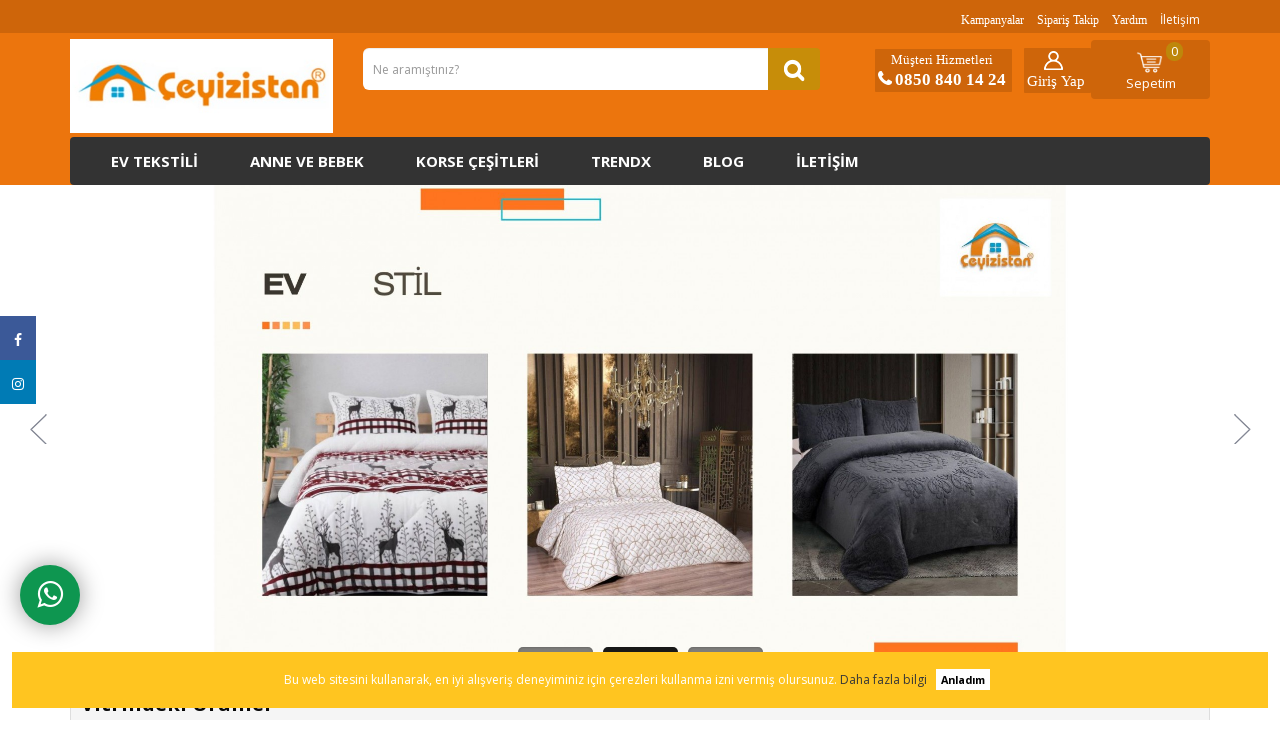

--- FILE ---
content_type: text/html; charset=utf-8
request_url: https://www.ceyizistan.com.tr/
body_size: 13369
content:
<!DOCTYPE html>
<!--[if IE]><![endif]-->
<!--[if IE 8 ]><html dir="ltr" lang="tr" class="ie8"><![endif]-->
<!--[if IE 9 ]><html dir="ltr" lang="tr" class="ie9"><![endif]-->
<!--[if (gt IE 9)|!(IE)]><!-->
<html dir="ltr" lang="tr">
<!--<![endif]-->
<head prefix="og:http://ogp.me/ns# fb:http://ogp.me/ns/fb# product:http://ogp.me/ns/product#">
<meta charset="UTF-8" />
<meta name="viewport" content="width=device-width, initial-scale=1">
<meta http-equiv="X-UA-Compatible" content="IE=edge">
<title>Çeyizistan</title>
<base href="https://www.ceyizistan.com.tr/" />
<meta name="description" content="Çeyizistan" />
<meta name="keywords" content="Çeyizistan" />
<script src="catalog/view/javascript/jquery/jquery-2.1.1.min.js" type="text/javascript"></script>
<script src="catalog/view/javascript/price_alert.js" type="text/javascript"></script>
<script src="catalog/view/javascript/canvasjs.min.js"></script>
<link href="catalog/view/javascript/bootstrap/css/bootstrap.min.css" rel="stylesheet" media="screen" />
<script src="catalog/view/javascript/bootstrap/js/bootstrap.min.js" type="text/javascript"></script>
<link href="catalog/view/javascript/font-awesome/css/font-awesome.min.css" rel="stylesheet" type="text/css" />
<link href="//fonts.googleapis.com/css?family=Open+Sans:400,400i,300,700" rel="stylesheet" type="text/css" />
<link href="catalog/view/theme/default/stylesheet/stylesheet.css" rel="stylesheet">
<link href="catalog/view/javascript/jquery/swiper/css/swiper.min.css" type="text/css" rel="stylesheet" media="screen" />
<link href="catalog/view/javascript/jquery/swiper/css/opencart.css" type="text/css" rel="stylesheet" media="screen" />
<script src="catalog/view/javascript/jquery/swiper/js/swiper.jquery.js" type="text/javascript"></script>
<script src="catalog/view/javascript/common.js" type="text/javascript"></script>

        <link rel="alternate" href="http://www.ceyizistan.com.tr/index.php?route=common/home" hreflang="tr-tr"/>
<link rel="alternate" href="http://www.ceyizistan.com.tr/index.php?route=common/home" hreflang="x-default"/>

      
<link href="http://www.ceyizistan.com.tr/index.php?route=common/home" rel="canonical" />
<link href="https://www.ceyizistan.com.tr/image/catalog/iconlar/fav.jpg" rel="icon" />

		  
<!--[if man_logo_status]><meta Manufacturer Logo on Product Page is Enabled /><![endif]--> 
<link href="catalog/view/javascript/live_search/live_search.css" rel="stylesheet" type="text/css">
<script src="catalog/view/javascript/live_search/live_search.js"></script>
<script type="text/javascript"><!--
$(document).ready(function() {
var options = {"text_view_all_results":"Arama Sonu\u00e7lar\u0131","text_empty":"Arad\u0131\u011f\u0131n\u0131z kriterlerde \u00fcr\u00fcn bulunamad\u0131.","module_live_search_show_image":"1","module_live_search_show_price":"1","module_live_search_show_description":"1","module_live_search_min_length":"1","module_live_search_show_add_button":"0"};
LiveSearchJs.init(options); 
});
//--></script>
</head>

<body>
<nav id="top">
  <div class="container"> 
    
    <div id="top-links" class="nav pull-right">
      <ul class="list-inline">
     		<li><a href="index.php?route=product/special"></a> <span style="color:#fff;font-family:'Myriad Pro';font-size:12px;"><a href="index.php?route=product/special">Kampanyalar</a></span></li>
		
         <li><a href="index.php?route=account/guest"></a> <span style="color:#fff;font-family:'Myriad Pro';font-size:12px;"><a href="index.php?route=account/guest">Sipariş Takip</a></span></li>

		   <li><a href="sikca-sorulan-sorular"></a> <span style="color:#fff;font-family:'Myriad Pro';font-size:12px;"><a href="index.php?route=extension/module/advanced_faq#">Yardım</a></span></li>
		   
		    <li><a href="http://www.ceyizistan.com.tr/index.php?route=information/contact">İletişim</a></li>
      </ul>
    </div>
  </div>
</nav>
<header>
  <div class="container">
    <div class="row">
      <div class="col-sm-3">
        <div id="logo"><a href="http://www.ceyizistan.com.tr/index.php?route=common/home"><img src="https://www.ceyizistan.com.tr/image/catalog/banner/WhatsApp Image 2025-04-29 at 12.25.59 (3).jpeg" title="Çeyizistan" alt="Çeyizistan" class="img-responsive" /></a></div>
      </div>
      <div class="col-sm-5"><div id="search" class="input-group">
  <input type="text" name="search" value="" placeholder="Ne aramıştınız?" class="form-control input-lg" />
  <span class="input-group-btn">
    <button type="button" class="btn btn-default btn-lg"><i class="fa fa-search"></i></button>
  </span>
</div></div>
      <div class="col-sm-4"><div id="cart" class="btn-group btn-block">
  <button type="button" data-toggle="dropdown" data-loading-text="Yükleniyor..." class="btn btn-inverse btn-block btn-lg dropdown-toggle"><img src="catalog/view/theme/default/image/sepetbuyuk.png" title="Sepetim" alt="Sepetim" style="width:27px;height:27px;image-rendering: -webkit-optimize-contrast;"> <span id="cart-total">0</span><br>Sepetim</button>
  <ul class="dropdown-menu pull-right">
        <li>
      <p class="text-center">Alışveriş sepetiniz boş!</p>
    </li>
      </ul>
</div>

	      
	 <ul class="button_li welcometop">
	 
					<button type="button" onclick="location.href=('tel:0850 840 14 24');"></span></a><span style="color:#fff;font-family:Calibri;font-weight: 400;font-size:13px;top: 3px;left: 6px;">Müşteri Hizmetleri<br></span><span style="color:#fff;font-family:Calibri;font-size:17px;"><i class="fa fa-phone">&nbsp;</i><strong>0850 840 14 24</strong></span></button>&nbsp;&nbsp;&nbsp;
    <button type="button" onclick="location.href=('index.php?route=account/login');"><img src="catalog/view/theme/default/image/uyelikicon.png" title="hesabim" alt="hesabim"></i>&nbsp;&nbsp;<span style="color: #fff;font-family: Calibri;font-size: 15px;font-weight: normal;"><br>Giriş Yap</span></a>	</button>		&nbsp;&nbsp;&nbsp;
	  
	 <!------   <div class="musteribilgileri">  <span>  Hoşgeldiniz , <span style="color:#ef7c18;font-family:Arial;font-size:12px;"><a href="index.php?route=account/login">Üyelik Girişi yapabilirsiniz</a></span> </div>--->
	  
	  </div>
	
	
		
	  
		  
		  
		  
		  
		  </div>
	  
	  </div>
    </div>
  </div>
 
			<link href="catalog/view/theme/default/stylesheet/sticky_social_icon.css" rel="stylesheet">			
				<div class="icon-bar">
								<a href="https://www.facebook.com/" class="facebook" title="Facebook"><i class="fa fa-facebook"></i></a>
																				<a href="https://www.instagram.com/" class="linkedin" title="instagram"><i class="fa fa-instagram"></i></a>
																				</div> 
</header>
 <div class="megamenu">

							<script src="catalog/view/javascript/megamenu/megamenu.js"></script>
<script type="text/javascript" src="catalog/view/javascript/megamenu/jquery.menu-aim.js?v3"></script>
<link rel="stylesheet" href="catalog/view/theme/default/stylesheet/megamenu.css">

 
<div class="page-no-scroll-bg"></div>
<div class="hidden-md hidden-lg">
	<nav id="menu-mobile-ns" class="navmenu navmenu-default navmenu-fixed-left offcanvas ">
		<div class="collapse navbar-collapse navbar-type2-collapse">
		  <ul class="nav navbar-nav">
			 
			<li><button class="close-menu" data-toggle="offcanvas" data-target="#menu-mobile-ns.navmenu.offcanvas" data-canvas="body">Kategoriler<i class="fa fa-close"></i></button></li>
			 
			 
				<li><a href="index.php?route=product/category&amp;path=9809" rel="nofollow">
					 
						 
						 
						 
						Ev Tekstili 
					</a>
					 
					 
					
				</li>
			 
				<li><a href="index.php?route=product/category&amp;path=9845" rel="nofollow">
					 
						 
						 
						 
						Anne ve Bebek 
					</a>
					 
					 
					
				</li>
			 
				<li><a href="index.php?route=product/category&amp;path=9851" rel="nofollow">
					 
						 
						 
						 
						Korse çeşitleri 
					</a>
					 
					 
					
				</li>
			 
				<li><a href="index.php?route=product/category&amp;path=9851" rel="nofollow">
					 
						 
						 
						 
						Trendx 
					</a>
					 
					 
					
				</li>
			 
				<li><a href="index.php?route=extension/module/blog" rel="nofollow">
					 
						 
						 
						 
						Blog 
					</a>
					 
					 
					
				</li>
			 
				<li><a href="index.php?route=information/contact" rel="nofollow">
					 
						 
						 
						 
						İletişim 
					</a>
					 
					 
					
				</li>
			 
			
		  </ul>
		</div>
	</nav>
</div>
<script><!--
$("#menu-mobile-ns .show-sc-mobile").click(function () {
	$(this).siblings(".collapsible").toggle();
	$(this).toggleClass("open-sc-mobile");
	$(this).parent().next().toggleClass("in");
});
--></script>
<script>
/*!
 * Jasny Bootstrap v3.1.3 (http://jasny.github.io/bootstrap)
 * Copyright 2012-2014 Arnold Daniels
 * Licensed under Apache-2.0 (https://github.com/jasny/bootstrap/blob/master/LICENSE)
 */
if("undefined"==typeof jQuery)throw new Error("Jasny Bootstrap's JavaScript requires jQuery");+function(a){"use strict";function b(){var a=document.createElement("bootstrap"),b={WebkitTransition:"webkitTransitionEnd",MozTransition:"transitionend",OTransition:"oTransitionEnd otransitionend",transition:"transitionend"};for(var c in b)if(void 0!==a.style[c])return{end:b[c]};return!1}void 0===a.support.transition&&(a.fn.emulateTransitionEnd=function(b){var c=!1,d=this;a(this).one(a.support.transition.end,function(){c=!0});var e=function(){c||a(d).trigger(a.support.transition.end)};return setTimeout(e,b),this},a(function(){a.support.transition=b()}))}(window.jQuery),+function(a){"use strict";var b=function(c,d){this.$element=a(c),this.options=a.extend({},b.DEFAULTS,d),this.state=null,this.placement=null,this.options.recalc&&(this.calcClone(),a(window).on("resize",a.proxy(this.recalc,this))),this.options.autohide&&a(document).on("click",a.proxy(this.autohide,this)),this.options.toggle&&this.toggle(),this.options.disablescrolling&&(this.options.disableScrolling=this.options.disablescrolling,delete this.options.disablescrolling)};b.DEFAULTS={toggle:!0,placement:"auto",autohide:!0,recalc:!0,disableScrolling:!0},b.prototype.offset=function(){switch(this.placement){case"left":case"right":return this.$element.outerWidth();case"top":case"bottom":return this.$element.outerHeight()}},b.prototype.calcPlacement=function(){function b(a,b){if("auto"===e.css(b))return a;if("auto"===e.css(a))return b;var c=parseInt(e.css(a),10),d=parseInt(e.css(b),10);return c>d?b:a}if("auto"!==this.options.placement)return void(this.placement=this.options.placement);this.$element.hasClass("in")||this.$element.css("visiblity","hidden !important").addClass("in");var c=a(window).width()/this.$element.width(),d=a(window).height()/this.$element.height(),e=this.$element;this.placement=c>=d?b("left","right"):b("top","bottom"),"hidden !important"===this.$element.css("visibility")&&this.$element.removeClass("in").css("visiblity","")},b.prototype.opposite=function(a){switch(a){case"top":return"bottom";case"left":return"right";case"bottom":return"top";case"right":return"left"}},b.prototype.getCanvasElements=function(){var b=this.options.canvas?a(this.options.canvas):this.$element,c=b.find("*").filter(function(){return"fixed"===a(this).css("position")}).not(this.options.exclude);return b.add(c)},b.prototype.slide=function(b,c,d){if(!a.support.transition){var e={};return e[this.placement]="+="+c,b.animate(e,350,d)}var f=this.placement,g=this.opposite(f);b.each(function(){"auto"!==a(this).css(f)&&a(this).css(f,(parseInt(a(this).css(f),10)||0)+c),"auto"!==a(this).css(g)&&a(this).css(g,(parseInt(a(this).css(g),10)||0)-c)}),this.$element.one(a.support.transition.end,d).emulateTransitionEnd(350)},b.prototype.disableScrolling=function(){var b=a("body").width(),c="padding-"+this.opposite(this.placement);if(void 0===a("body").data("offcanvas-style")&&a("body").data("offcanvas-style",a("body").attr("style")||""),a("body").css("overflow","hidden"),a("body").width()>b){var d=parseInt(a("body").css(c),10)+a("body").width()-b;setTimeout(function(){a("body").css(c,d)},1)}},b.prototype.show=function(){if(!this.state){var b=a.Event("show.bs.offcanvas");if(this.$element.trigger(b),!b.isDefaultPrevented()){this.state="slide-in",this.calcPlacement();var c=this.getCanvasElements(),d=this.placement,e=this.opposite(d),f=this.offset();-1!==c.index(this.$element)&&(a(this.$element).data("offcanvas-style",a(this.$element).attr("style")||""),this.$element.css(d,-1*f),this.$element.css(d)),c.addClass("canvas-sliding").each(function(){void 0===a(this).data("offcanvas-style")&&a(this).data("offcanvas-style",a(this).attr("style")||""),"static"===a(this).css("position")&&a(this).css("position","fixed"),"auto"!==a(this).css(d)&&"0px"!==a(this).css(d)||"auto"!==a(this).css(e)&&"0px"!==a(this).css(e)||a(this).css(d,0)}),this.options.disableScrolling&&this.disableScrolling();var g=function(){"slide-in"==this.state&&(this.state="slid",c.removeClass("canvas-sliding").addClass("canvas-slid"),this.$element.trigger("shown.bs.offcanvas"))};setTimeout(a.proxy(function(){this.$element.addClass("in"),this.slide(c,f,a.proxy(g,this))},this),1)}}},b.prototype.hide=function(){if("slid"===this.state){var b=a.Event("hide.bs.offcanvas");if(this.$element.trigger(b),!b.isDefaultPrevented()){this.state="slide-out";var c=a(".canvas-slid"),d=(this.placement,-1*this.offset()),e=function(){"slide-out"==this.state&&(this.state=null,this.placement=null,this.$element.removeClass("in"),c.removeClass("canvas-sliding"),c.add(this.$element).add("body").each(function(){a(this).attr("style",a(this).data("offcanvas-style")).removeData("offcanvas-style")}),this.$element.trigger("hidden.bs.offcanvas"))};c.removeClass("canvas-slid").addClass("canvas-sliding"),setTimeout(a.proxy(function(){this.slide(c,d,a.proxy(e,this))},this),1)}}},b.prototype.toggle=function(){"slide-in"!==this.state&&"slide-out"!==this.state&&this["slid"===this.state?"hide":"show"]()},b.prototype.calcClone=function(){this.$calcClone=this.$element.clone().html("").addClass("offcanvas-clone").removeClass("in").appendTo(a("body"))},b.prototype.recalc=function(){if("none"!==this.$calcClone.css("display")&&("slid"===this.state||"slide-in"===this.state)){this.state=null,this.placement=null;var b=this.getCanvasElements();this.$element.removeClass("in"),b.removeClass("canvas-slid"),b.add(this.$element).add("body").each(function(){a(this).attr("style",a(this).data("offcanvas-style")).removeData("offcanvas-style")})}},b.prototype.autohide=function(b){0===a(b.target).closest(this.$element).length&&this.hide()};var c=a.fn.offcanvas;a.fn.offcanvas=function(c){return this.each(function(){var d=a(this),e=d.data("bs.offcanvas"),f=a.extend({},b.DEFAULTS,d.data(),"object"==typeof c&&c);e||d.data("bs.offcanvas",e=new b(this,f)),"string"==typeof c&&e[c]()})},a.fn.offcanvas.Constructor=b,a.fn.offcanvas.noConflict=function(){return a.fn.offcanvas=c,this},a(document).on("click.bs.offcanvas.data-api","[data-toggle=offcanvas]",function(b){var c,d=a(this),e=d.attr("data-target")||b.preventDefault()||(c=d.attr("href"))&&c.replace(/.*(?=#[^\s]+$)/,""),f=a(e),g=f.data("bs.offcanvas"),h=g?"toggle":d.data();b.stopPropagation(),g?g.toggle():f.offcanvas(h)})}(window.jQuery),+function(a){"use strict";var b=function(c,d){this.$element=a(c),this.options=a.extend({},b.DEFAULTS,d),this.$element.on("click.bs.rowlink","td:not(.rowlink-skip)",a.proxy(this.click,this))};b.DEFAULTS={target:"a"},b.prototype.click=function(b){var c=a(b.currentTarget).closest("tr").find(this.options.target)[0];if(a(b.target)[0]!==c)if(b.preventDefault(),c.click)c.click();else if(document.createEvent){var d=document.createEvent("MouseEvents");d.initMouseEvent("click",!0,!0,window,0,0,0,0,0,!1,!1,!1,!1,0,null),c.dispatchEvent(d)}};var c=a.fn.rowlink;a.fn.rowlink=function(c){return this.each(function(){var d=a(this),e=d.data("bs.rowlink");e||d.data("bs.rowlink",e=new b(this,c))})},a.fn.rowlink.Constructor=b,a.fn.rowlink.noConflict=function(){return a.fn.rowlink=c,this},a(document).on("click.bs.rowlink.data-api",'[data-link="row"]',function(b){if(0===a(b.target).closest(".rowlink-skip").length){var c=a(this);c.data("bs.rowlink")||(c.rowlink(c.data()),a(b.target).trigger("click.bs.rowlink"))}})}(window.jQuery),+function(a){"use strict";var b=void 0!==window.orientation,c=navigator.userAgent.toLowerCase().indexOf("android")>-1,d="Microsoft Internet Explorer"==window.navigator.appName,e=function(b,d){c||(this.$element=a(b),this.options=a.extend({},e.DEFAULTS,d),this.mask=String(this.options.mask),this.init(),this.listen(),this.checkVal())};e.DEFAULTS={mask:"",placeholder:"_",definitions:{9:"[0-9]",a:"[A-Za-z]",w:"[A-Za-z0-9]","*":"."}},e.prototype.init=function(){var b=this.options.definitions,c=this.mask.length;this.tests=[],this.partialPosition=this.mask.length,this.firstNonMaskPos=null,a.each(this.mask.split(""),a.proxy(function(a,d){"?"==d?(c--,this.partialPosition=a):b[d]?(this.tests.push(new RegExp(b[d])),null===this.firstNonMaskPos&&(this.firstNonMaskPos=this.tests.length-1)):this.tests.push(null)},this)),this.buffer=a.map(this.mask.split(""),a.proxy(function(a){return"?"!=a?b[a]?this.options.placeholder:a:void 0},this)),this.focusText=this.$element.val(),this.$element.data("rawMaskFn",a.proxy(function(){return a.map(this.buffer,function(a,b){return this.tests[b]&&a!=this.options.placeholder?a:null}).join("")},this))},e.prototype.listen=function(){if(!this.$element.attr("readonly")){var b=(d?"paste":"input")+".mask";this.$element.on("unmask.bs.inputmask",a.proxy(this.unmask,this)).on("focus.bs.inputmask",a.proxy(this.focusEvent,this)).on("blur.bs.inputmask",a.proxy(this.blurEvent,this)).on("keydown.bs.inputmask",a.proxy(this.keydownEvent,this)).on("keypress.bs.inputmask",a.proxy(this.keypressEvent,this)).on(b,a.proxy(this.pasteEvent,this))}},e.prototype.caret=function(a,b){if(0!==this.$element.length){if("number"==typeof a)return b="number"==typeof b?b:a,this.$element.each(function(){if(this.setSelectionRange)this.setSelectionRange(a,b);else if(this.createTextRange){var c=this.createTextRange();c.collapse(!0),c.moveEnd("character",b),c.moveStart("character",a),c.select()}});if(this.$element[0].setSelectionRange)a=this.$element[0].selectionStart,b=this.$element[0].selectionEnd;else if(document.selection&&document.selection.createRange){var c=document.selection.createRange();a=0-c.duplicate().moveStart("character",-1e5),b=a+c.text.length}return{begin:a,end:b}}},e.prototype.seekNext=function(a){for(var b=this.mask.length;++a<=b&&!this.tests[a];);return a},e.prototype.seekPrev=function(a){for(;--a>=0&&!this.tests[a];);return a},e.prototype.shiftL=function(a,b){var c=this.mask.length;if(!(0>a)){for(var d=a,e=this.seekNext(b);c>d;d++)if(this.tests[d]){if(!(c>e&&this.tests[d].test(this.buffer[e])))break;this.buffer[d]=this.buffer[e],this.buffer[e]=this.options.placeholder,e=this.seekNext(e)}this.writeBuffer(),this.caret(Math.max(this.firstNonMaskPos,a))}},e.prototype.shiftR=function(a){for(var b=this.mask.length,c=a,d=this.options.placeholder;b>c;c++)if(this.tests[c]){var e=this.seekNext(c),f=this.buffer[c];if(this.buffer[c]=d,!(b>e&&this.tests[e].test(f)))break;d=f}},e.prototype.unmask=function(){this.$element.unbind(".mask").removeData("inputmask")},e.prototype.focusEvent=function(){this.focusText=this.$element.val();var a=this.mask.length,b=this.checkVal();this.writeBuffer();var c=this,d=function(){b==a?c.caret(0,b):c.caret(b)};d(),setTimeout(d,50)},e.prototype.blurEvent=function(){this.checkVal(),this.$element.val()!==this.focusText&&this.$element.trigger("change")},e.prototype.keydownEvent=function(a){var c=a.which;if(8==c||46==c||b&&127==c){var d=this.caret(),e=d.begin,f=d.end;return f-e===0&&(e=46!=c?this.seekPrev(e):f=this.seekNext(e-1),f=46==c?this.seekNext(f):f),this.clearBuffer(e,f),this.shiftL(e,f-1),!1}return 27==c?(this.$element.val(this.focusText),this.caret(0,this.checkVal()),!1):void 0},e.prototype.keypressEvent=function(a){var b=this.mask.length,c=a.which,d=this.caret();if(a.ctrlKey||a.altKey||a.metaKey||32>c)return!0;if(c){d.end-d.begin!==0&&(this.clearBuffer(d.begin,d.end),this.shiftL(d.begin,d.end-1));var e=this.seekNext(d.begin-1);if(b>e){var f=String.fromCharCode(c);if(this.tests[e].test(f)){this.shiftR(e),this.buffer[e]=f,this.writeBuffer();var g=this.seekNext(e);this.caret(g)}}return!1}},e.prototype.pasteEvent=function(){var a=this;setTimeout(function(){a.caret(a.checkVal(!0))},0)},e.prototype.clearBuffer=function(a,b){for(var c=this.mask.length,d=a;b>d&&c>d;d++)this.tests[d]&&(this.buffer[d]=this.options.placeholder)},e.prototype.writeBuffer=function(){return this.$element.val(this.buffer.join("")).val()},e.prototype.checkVal=function(a){for(var b=this.mask.length,c=this.$element.val(),d=-1,e=0,f=0;b>e;e++)if(this.tests[e]){for(this.buffer[e]=this.options.placeholder;f++<c.length;){var g=c.charAt(f-1);if(this.tests[e].test(g)){this.buffer[e]=g,d=e;break}}if(f>c.length)break}else this.buffer[e]==c.charAt(f)&&e!=this.partialPosition&&(f++,d=e);return!a&&d+1<this.partialPosition?(this.$element.val(""),this.clearBuffer(0,b)):(a||d+1>=this.partialPosition)&&(this.writeBuffer(),a||this.$element.val(this.$element.val().substring(0,d+1))),this.partialPosition?e:this.firstNonMaskPos};var f=a.fn.inputmask;a.fn.inputmask=function(b){return this.each(function(){var c=a(this),d=c.data("bs.inputmask");d||c.data("bs.inputmask",d=new e(this,b))})},a.fn.inputmask.Constructor=e,a.fn.inputmask.noConflict=function(){return a.fn.inputmask=f,this},a(document).on("focus.bs.inputmask.data-api","[data-mask]",function(){var b=a(this);b.data("bs.inputmask")||b.inputmask(b.data())})}(window.jQuery),+function(a){"use strict";var b="Microsoft Internet Explorer"==window.navigator.appName,c=function(b,c){if(this.$element=a(b),this.$input=this.$element.find(":file"),0!==this.$input.length){this.name=this.$input.attr("name")||c.name,this.$hidden=this.$element.find('input[type=hidden][name="'+this.name+'"]'),0===this.$hidden.length&&(this.$hidden=a('<input type="hidden">').insertBefore(this.$input)),this.$preview=this.$element.find(".fileinput-preview");var d=this.$preview.css("height");"inline"!==this.$preview.css("display")&&"0px"!==d&&"none"!==d&&this.$preview.css("line-height",d),this.original={exists:this.$element.hasClass("fileinput-exists"),preview:this.$preview.html(),hiddenVal:this.$hidden.val()},this.listen()}};c.prototype.listen=function(){this.$input.on("change.bs.fileinput",a.proxy(this.change,this)),a(this.$input[0].form).on("reset.bs.fileinput",a.proxy(this.reset,this)),this.$element.find('[data-trigger="fileinput"]').on("click.bs.fileinput",a.proxy(this.trigger,this)),this.$element.find('[data-dismiss="fileinput"]').on("click.bs.fileinput",a.proxy(this.clear,this))},c.prototype.change=function(b){var c=void 0===b.target.files?b.target&&b.target.value?[{name:b.target.value.replace(/^.+\\/,"")}]:[]:b.target.files;if(b.stopPropagation(),0===c.length)return void this.clear();this.$hidden.val(""),this.$hidden.attr("name",""),this.$input.attr("name",this.name);var d=c[0];if(this.$preview.length>0&&("undefined"!=typeof d.type?d.type.match(/^image\/(gif|png|jpeg)$/):d.name.match(/\.(gif|png|jpe?g)$/i))&&"undefined"!=typeof FileReader){var e=new FileReader,f=this.$preview,g=this.$element;e.onload=function(b){var e=a("<img>");e[0].src=b.target.result,c[0].result=b.target.result,g.find(".fileinput-filename").text(d.name),"none"!=f.css("max-height")&&e.css("max-height",parseInt(f.css("max-height"),10)-parseInt(f.css("padding-top"),10)-parseInt(f.css("padding-bottom"),10)-parseInt(f.css("border-top"),10)-parseInt(f.css("border-bottom"),10)),f.html(e),g.addClass("fileinput-exists").removeClass("fileinput-new"),g.trigger("change.bs.fileinput",c)},e.readAsDataURL(d)}else this.$element.find(".fileinput-filename").text(d.name),this.$preview.text(d.name),this.$element.addClass("fileinput-exists").removeClass("fileinput-new"),this.$element.trigger("change.bs.fileinput")},c.prototype.clear=function(a){if(a&&a.preventDefault(),this.$hidden.val(""),this.$hidden.attr("name",this.name),this.$input.attr("name",""),b){var c=this.$input.clone(!0);this.$input.after(c),this.$input.remove(),this.$input=c}else this.$input.val("");this.$preview.html(""),this.$element.find(".fileinput-filename").text(""),this.$element.addClass("fileinput-new").removeClass("fileinput-exists"),void 0!==a&&(this.$input.trigger("change"),this.$element.trigger("clear.bs.fileinput"))},c.prototype.reset=function(){this.clear(),this.$hidden.val(this.original.hiddenVal),this.$preview.html(this.original.preview),this.$element.find(".fileinput-filename").text(""),this.original.exists?this.$element.addClass("fileinput-exists").removeClass("fileinput-new"):this.$element.addClass("fileinput-new").removeClass("fileinput-exists"),this.$element.trigger("reset.bs.fileinput")},c.prototype.trigger=function(a){this.$input.trigger("click"),a.preventDefault()};var d=a.fn.fileinput;a.fn.fileinput=function(b){return this.each(function(){var d=a(this),e=d.data("bs.fileinput");e||d.data("bs.fileinput",e=new c(this,b)),"string"==typeof b&&e[b]()})},a.fn.fileinput.Constructor=c,a.fn.fileinput.noConflict=function(){return a.fn.fileinput=d,this},a(document).on("click.fileinput.data-api",'[data-provides="fileinput"]',function(b){var c=a(this);if(!c.data("bs.fileinput")){c.fileinput(c.data());var d=a(b.target).closest('[data-dismiss="fileinput"],[data-trigger="fileinput"]');d.length>0&&(b.preventDefault(),d.trigger("click.bs.fileinput"))}})}(window.jQuery);
</script>
 


 

<div id="top-fixed" class="hidden-xs hidden-sm">
	<div class="container"></div>
</div>


 
 
<div class="menu-fixed ">
	 
  <div class="container">
  	 
		<nav id="horizontal-menu" class="navbar hmenu_type">
	 
		<div class="navbar-header"><span id="category" class="visible-xs"></span>
		  <button type="button" class="btn btn-navbar navbar-toggle"  data-toggle="offcanvas" data-target="#menu-mobile-ns.navmenu.offcanvas" data-canvas="body"><i class="fa fa-bars"></i></button>
		</div>
		<div class="collapse navbar-collapse navbar-ex1-collapse hidden-xs hidden-sm">
		  <ul class="nav navbar-nav">
		  
			 
				 
					<li><a  class="dropdown-img" href="index.php?route=product/category&amp;path=9809">
						 
						 
						 
						Ev Tekstili</a></li>
				 
			 
				 
					<li><a  class="dropdown-img" href="index.php?route=product/category&amp;path=9845">
						 
						 
						 
						Anne ve Bebek</a></li>
				 
			 
				 
					<li><a  class="dropdown-img" href="index.php?route=product/category&amp;path=9851">
						 
						 
						 
						Korse çeşitleri</a></li>
				 
			 
				 
					<li><a  class="dropdown-img" href="index.php?route=product/category&amp;path=9851">
						 
						 
						 
						Trendx</a></li>
				 
			 
				 
					<li><a  class="dropdown-img" href="index.php?route=extension/module/blog">
						 
						 
						 
						Blog</a></li>
				 
			 
				 
					<li><a  class="dropdown-img" href="index.php?route=information/contact">
						 
						 
						 
						İletişim</a></li>
				 
			 
		  </ul>
		</div>
		 
			</nav>
		 
	</div>
		 
		
 </div>
 
 


 
<script>
$('.nsmenu-type-manufacturer a[data-toggle="tooltip"]').tooltip({
	animated: 'fade',
	placement: 'top',
	template: '<div class="tooltip tooltip-manufacturer" role="tooltip"><div class="arrow"></div><div class="tooltip-inner tooltip-manufacturer-inner"></div></div>',
	html: true
});
</script>
						
 </div>


                 
   
  <div class="hidden-xs"><div class="swiper-viewport">
  <div id="slideshow0" class="swiper-container">
    <div class="swiper-wrapper">       <div class="swiper-slide text-center"><img src="https://www.ceyizistan.com.tr/image/cache/catalog/Grey%20and%20Beige%20Modern%20Minimal%20Si-2550x954.jpg" alt="SLİDER3" class="img-responsive" /></div>
            <div class="swiper-slide text-center"><img src="https://www.ceyizistan.com.tr/image/cache/catalog/Beige%20and%20Brown%20Minimalist%20Home%20Decoration%20Presentation%20(1)-2550x954.jpg" alt="slider2" class="img-responsive" /></div>
            <div class="swiper-slide text-center"><img src="https://www.ceyizistan.com.tr/image/cache/catalog/banner/slider-02-2550x954.jpg" alt="slider 1" class="img-responsive" /></div>
       </div>
  </div>
  <div class="swiper-pagination slideshow0"></div>
  <div class="swiper-pager">
    <div class="swiper-button-next"></div>
    <div class="swiper-button-prev"></div>
  </div>
</div>
<script type="text/javascript"><!--
$('#slideshow0').swiper({
	mode: 'horizontal',
	slidesPerView: 1,
	pagination: '.slideshow0',
	paginationClickable: true,
	nextButton: '.swiper-button-next',
    prevButton: '.swiper-button-prev',
    spaceBetween: 30,
	autoplay: 2500,
    autoplayDisableOnInteraction: true,
	loop: true
});
--></script></div>
<div class="visible-xs"><div class="swiper-viewport">
  <div id="slideshow1" class="swiper-container">
    <div class="swiper-wrapper">       <div class="swiper-slide text-center"><img src="https://www.ceyizistan.com.tr/image/cache/catalog/Minimal%20Sanatsal%20Yaratıcı%20Sunum-767x287.jpg" alt="MobilSlider2" class="img-responsive" /></div>
            <div class="swiper-slide text-center"><img src="https://www.ceyizistan.com.tr/image/cache/catalog/Presentation%20by%20Reallygreatsite%20(4)-767x287.jpg" alt="mobil3" class="img-responsive" /></div>
            <div class="swiper-slide text-center"><img src="https://www.ceyizistan.com.tr/image/cache/catalog/banner/slider-02-767x287.jpg" alt="MobilSlider1" class="img-responsive" /></div>
       </div>
  </div>
  <div class="swiper-pagination slideshow1"></div>
  <div class="swiper-pager">
    <div class="swiper-button-next"></div>
    <div class="swiper-button-prev"></div>
  </div>
</div>
<script type="text/javascript"><!--
$('#slideshow1').swiper({
	mode: 'horizontal',
	slidesPerView: 1,
	pagination: '.slideshow1',
	paginationClickable: true,
	nextButton: '.swiper-button-next',
    prevButton: '.swiper-button-prev',
    spaceBetween: 30,
	autoplay: 2500,
    autoplayDisableOnInteraction: true,
	loop: true
});
--></script></div> 
   
 

            
<div id="common-home" class="container">
  <div class="row">
			 
				<div class="col-md-12"><div id="bannergrid0" class="banner-grid-wrap text-center">
  <ul class="list-unstyled row">
                    </ul>
</div>
<div id="modulbaslik" style="">Vitrindeki Ürünler</div>
<div class="swiper-viewport">
  <div id="bcarousel0" class="swiper-container">
    <div class="swiper-wrapper">
        <div class="swiper-slide text-center">
    <div class="product-layout col-xs-12">
    <div class="product-thumb transition"style="position:relative;">
      <div class="image"><a href="http://www.ceyizistan.com.tr/balenli-medikal-dik-durus-sirt-korsesi"><img src="https://www.ceyizistan.com.tr/image/cache/catalog/balenli-medikal-dik-durus-sirt-korsesi-400x400.jpg" alt="En İyi Dik Duruş Sırt Korsesi Kamburluk Korsesi" title="En İyi Dik Duruş Sırt Korsesi Kamburluk Korsesi" class="img-responsive" /></a></div>
      <div class="caption">
        <h4><a href="http://www.ceyizistan.com.tr/balenli-medikal-dik-durus-sirt-korsesi">En İyi Dik Duruş Sırt Korsesi Kamburluk Korsesi</a></h4>
    
                        <p class="price">
                    460,00TL
                            </p>
        							<!--  -->
			      </div>
      <div class="button-group">
        <button type="button" onclick="cart.add('1423');"><i class="fa fa-shopping-cart"></i> <span class="hidden-xs hidden-sm hidden-md">Sepete Ekle</span></button>
 <button type="button" onclick="window.open('http://www.ceyizistan.com.tr/balenli-medikal-dik-durus-sirt-korsesi', '_self')"style="width: 50%;background: #282828;
"><i class="fa fa-search-plus"></i>  <span class="hidden-xs hidden-sm hidden-md">İncele</span></button>
      </div>
    </div>
  </div>
  </div>
      <div class="swiper-slide text-center">
    <div class="product-layout col-xs-12">
    <div class="product-thumb transition"style="position:relative;">
      <div class="image"><a href="http://www.ceyizistan.com.tr/balensiz-korse"><img src="https://www.ceyizistan.com.tr/image/cache/catalog/kolayresimler/385/balensiz-korse-1-400x400.jpg" alt="Balensiz Korse" title="Balensiz Korse" class="img-responsive" /></a></div>
      <div class="caption">
        <h4><a href="http://www.ceyizistan.com.tr/balensiz-korse">Balensiz Korse</a></h4>
    
                        <p class="price">
                    418,80TL
                            </p>
        							<!--  -->
			      </div>
      <div class="button-group">
        <button type="button" onclick="cart.add('385');"><i class="fa fa-shopping-cart"></i> <span class="hidden-xs hidden-sm hidden-md">Sepete Ekle</span></button>
 <button type="button" onclick="window.open('http://www.ceyizistan.com.tr/balensiz-korse', '_self')"style="width: 50%;background: #282828;
"><i class="fa fa-search-plus"></i>  <span class="hidden-xs hidden-sm hidden-md">İncele</span></button>
      </div>
    </div>
  </div>
  </div>
  </div>
  </div>
   
  <div class="swiper-pager">
    <div class="swiper-button-next"></div>
    <div class="swiper-button-prev"></div>
  </div>
</div>
<script type="text/javascript"><!--
$('#bcarousel0').swiper({
  mode: 'horizontal',
  slidesPerView: 5,
  breakpoints: {  
    '480': {
      slidesPerView: 2,
      spaceBetween: 40,},
    '@640': {
      slidesPerView: 2,
      spaceBetween: 50, },
  },
  pagination: '.carousel0',
  paginationClickable: true,
  nextButton: '.swiper-button-next',
    prevButton: '.swiper-button-prev',
  autoplay: 2500,
  loop: true
});
--></script>

<div id="bannergrid1" class="banner-grid-wrap text-center">
  <ul class="list-unstyled row">
                    </ul>
</div>

	<div id="modulbaslik" style="">ANNE & BEBEK<span class="pull-right"><a href="http://www.ceyizistan.com.tr/index.php?route=product/category&amp;path=9845">Hepsini Gör</a></span></div>

<div class="row">
	   <div class="product-layout product-urunkategoriler col-xs-12">
    <div class="product-thumb transition">
	
      <div class="image"><a href="http://www.ceyizistan.com.tr/erkek-bebek-mevlut-kiyafeti-0-6-ay"><img src="https://www.ceyizistan.com.tr/image/cache/catalog/erkek-bebek-mevlut-kiyafeti-0-6-ay-600x414.jpeg" alt="Erkek Bebek Mevlüt Kıyafeti 0-6 Ay&hellip;" title="Erkek Bebek Mevlüt Kıyafeti 0-6 Ay&hellip;" class="img-responsive" /></a></div>
      <div class="caption">
        <h4><a href="http://www.ceyizistan.com.tr/erkek-bebek-mevlut-kiyafeti-0-6-ay">Erkek Bebek Mevlüt Kıyafeti 0-6 Ay&hellip;</a></h4>
       
						        <p class="price">
		  				599,00TL
					          </p>
        						<!--  -->
			      </div>
	  
      <div class="button-group">
            <button type="button" onclick="cart.add('1418');"><i class="fa fa-shopping-cart"></i> <span class="hidden-xs hidden-sm hidden-md">Sepete Ekle</span></button>
 <button type="button" onclick="window.open('http://www.ceyizistan.com.tr/erkek-bebek-mevlut-kiyafeti-0-6-ay', '_self')"style="width: 50%;background: #282828;
"><i class="fa fa-search-plus"></i>  <span class="hidden-xs hidden-sm hidden-md">İncele</span></button>
      </div>
    </div>
  </div>
   <div class="product-layout product-urunkategoriler col-xs-12">
    <div class="product-thumb transition">
	
      <div class="image"><a href="http://www.ceyizistan.com.tr/erkek-bebek-sehzade-mevlut-kiyafeti-0-6-ay"><img src="https://www.ceyizistan.com.tr/image/cache/catalog/erkek-bebek-sehzade-mevlut-kiyafeti-0-6-ay-600x414.jpg" alt="Erkek Bebek Şehzade Mevlüt Kıyafeti 0-6 Ay&hellip;" title="Erkek Bebek Şehzade Mevlüt Kıyafeti 0-6 Ay&hellip;" class="img-responsive" /></a></div>
      <div class="caption">
        <h4><a href="http://www.ceyizistan.com.tr/erkek-bebek-sehzade-mevlut-kiyafeti-0-6-ay">Erkek Bebek Şehzade Mevlüt Kıyafeti 0-6 Ay&hellip;</a></h4>
       
						        <p class="price">
		  				599,00TL
					          </p>
        						<!--  -->
			      </div>
	  
      <div class="button-group">
            <button type="button" onclick="cart.add('1419');"><i class="fa fa-shopping-cart"></i> <span class="hidden-xs hidden-sm hidden-md">Sepete Ekle</span></button>
 <button type="button" onclick="window.open('http://www.ceyizistan.com.tr/erkek-bebek-sehzade-mevlut-kiyafeti-0-6-ay', '_self')"style="width: 50%;background: #282828;
"><i class="fa fa-search-plus"></i>  <span class="hidden-xs hidden-sm hidden-md">İncele</span></button>
      </div>
    </div>
  </div>
   <div class="product-layout product-urunkategoriler col-xs-12">
    <div class="product-thumb transition">
	
      <div class="image"><a href="http://www.ceyizistan.com.tr/kiz-bebek-dugun-mevlut-kiyafeti"><img src="https://www.ceyizistan.com.tr/image/cache/catalog/kiz-bebek-dugun-mevlut-kiyafeti-600x414.jpeg" alt="Kız Bebek Düğün Mevlüt Kıyafeti&hellip;" title="Kız Bebek Düğün Mevlüt Kıyafeti&hellip;" class="img-responsive" /></a></div>
      <div class="caption">
        <h4><a href="http://www.ceyizistan.com.tr/kiz-bebek-dugun-mevlut-kiyafeti">Kız Bebek Düğün Mevlüt Kıyafeti&hellip;</a></h4>
       
						        <p class="price">
		  				599,00TL
					          </p>
        						<!--  -->
			      </div>
	  
      <div class="button-group">
            <button type="button" onclick="cart.add('1422');"><i class="fa fa-shopping-cart"></i> <span class="hidden-xs hidden-sm hidden-md">Sepete Ekle</span></button>
 <button type="button" onclick="window.open('http://www.ceyizistan.com.tr/kiz-bebek-dugun-mevlut-kiyafeti', '_self')"style="width: 50%;background: #282828;
"><i class="fa fa-search-plus"></i>  <span class="hidden-xs hidden-sm hidden-md">İncele</span></button>
      </div>
    </div>
  </div>
   <div class="product-layout product-urunkategoriler col-xs-12">
    <div class="product-thumb transition">
	
      <div class="image"><a href="http://www.ceyizistan.com.tr/kiz-bebek-mevlut-dugun-kiyafeti"><img src="https://www.ceyizistan.com.tr/image/cache/catalog/kiz-bebek-mevlut-dugun-kiyafeti-600x414.jpg" alt="Kız Bebek Mevlüt Düğün Kıyafeti &hellip;" title="Kız Bebek Mevlüt Düğün Kıyafeti &hellip;" class="img-responsive" /></a></div>
      <div class="caption">
        <h4><a href="http://www.ceyizistan.com.tr/kiz-bebek-mevlut-dugun-kiyafeti">Kız Bebek Mevlüt Düğün Kıyafeti &hellip;</a></h4>
       
						        <p class="price">
		  				599,00TL
					          </p>
        						<!--  -->
			      </div>
	  
      <div class="button-group">
            <button type="button" onclick="cart.add('1421');"><i class="fa fa-shopping-cart"></i> <span class="hidden-xs hidden-sm hidden-md">Sepete Ekle</span></button>
 <button type="button" onclick="window.open('http://www.ceyizistan.com.tr/kiz-bebek-mevlut-dugun-kiyafeti', '_self')"style="width: 50%;background: #282828;
"><i class="fa fa-search-plus"></i>  <span class="hidden-xs hidden-sm hidden-md">İncele</span></button>
      </div>
    </div>
  </div>
   <div class="product-layout product-urunkategoriler col-xs-12">
    <div class="product-thumb transition">
	
      <div class="image"><a href="http://www.ceyizistan.com.tr/kiz-bebek-mevlut-elbisesi-0-6-ay"><img src="https://www.ceyizistan.com.tr/image/cache/catalog/kiz-bebek-mevlut-elbisesi-0-6-ay-600x414.jpeg" alt="Kız Bebek Mevlüt Elbisesi 0-6 Ay&hellip;" title="Kız Bebek Mevlüt Elbisesi 0-6 Ay&hellip;" class="img-responsive" /></a></div>
      <div class="caption">
        <h4><a href="http://www.ceyizistan.com.tr/kiz-bebek-mevlut-elbisesi-0-6-ay">Kız Bebek Mevlüt Elbisesi 0-6 Ay&hellip;</a></h4>
       
						        <p class="price">
		  				599,00TL
					          </p>
        						<!--  -->
			      </div>
	  
      <div class="button-group">
            <button type="button" onclick="cart.add('1420');"><i class="fa fa-shopping-cart"></i> <span class="hidden-xs hidden-sm hidden-md">Sepete Ekle</span></button>
 <button type="button" onclick="window.open('http://www.ceyizistan.com.tr/kiz-bebek-mevlut-elbisesi-0-6-ay', '_self')"style="width: 50%;background: #282828;
"><i class="fa fa-search-plus"></i>  <span class="hidden-xs hidden-sm hidden-md">İncele</span></button>
      </div>
    </div>
  </div>
  </div>

	<div id="modulbaslik" style="">ERKEK<span class="pull-right"><a href="http://www.ceyizistan.com.tr/index.php?route=product/category&amp;path=9855">Hepsini Gör</a></span></div>

<div class="row">
	  </div>

	<div id="modulbaslik" style="">KADIN<span class="pull-right"><a href="http://www.ceyizistan.com.tr/index.php?route=product/category&amp;path=9853">Hepsini Gör</a></span></div>

<div class="row">
	  </div>

	<div id="modulbaslik" style="">EV & YAŞAM<span class="pull-right"><a href="http://www.ceyizistan.com.tr/index.php?route=product/category&amp;path=9809">Hepsini Gör</a></span></div>

<div class="row">
	   <div class="product-layout product-urunkategoriler col-xs-12">
    <div class="product-thumb transition">
	
      <div class="image"><a href="http://www.ceyizistan.com.tr/tay-tuyu-kanepe-ortusu"><img src="https://www.ceyizistan.com.tr/image/cache/catalog/kolayresimler/321/tay-t-y-kanepe-rt-s-1-600x414.jpg" alt="Tay Tüyü Kanepe Örtüsü&hellip;" title="Tay Tüyü Kanepe Örtüsü&hellip;" class="img-responsive" /></a></div>
      <div class="caption">
        <h4><a href="http://www.ceyizistan.com.tr/tay-tuyu-kanepe-ortusu">Tay Tüyü Kanepe Örtüsü&hellip;</a></h4>
       
						        <p class="price">
		  				228,00TL
					          </p>
        						<!--  -->
			      </div>
	  
      <div class="button-group">
            <button type="button" onclick="cart.add('321');"><i class="fa fa-shopping-cart"></i> <span class="hidden-xs hidden-sm hidden-md">Sepete Ekle</span></button>
 <button type="button" onclick="window.open('http://www.ceyizistan.com.tr/tay-tuyu-kanepe-ortusu', '_self')"style="width: 50%;background: #282828;
"><i class="fa fa-search-plus"></i>  <span class="hidden-xs hidden-sm hidden-md">İncele</span></button>
      </div>
    </div>
  </div>
   <div class="product-layout product-urunkategoriler col-xs-12">
    <div class="product-thumb transition">
	
      <div class="image"><a href="http://www.ceyizistan.com.tr/aksu-kabartmali-leopar-desen-vizon-battaniye-1"><img src="https://www.ceyizistan.com.tr/image/cache/catalog/aksu-kabartmali-leopar-desen-vizon-battaniye-600x414.jpeg" alt="Aksu Kabartmalı Leopar Desen Vizon Battaniye&hellip;" title="Aksu Kabartmalı Leopar Desen Vizon Battaniye&hellip;" class="img-responsive" /></a></div>
      <div class="caption">
        <h4><a href="http://www.ceyizistan.com.tr/aksu-kabartmali-leopar-desen-vizon-battaniye-1">Aksu Kabartmalı Leopar Desen Vizon Battaniye&hellip;</a></h4>
       
						        <p class="price">
		  				1.699,00TL
					          </p>
        						<!--  -->
			      </div>
	  
      <div class="button-group">
            <button type="button" onclick="cart.add('1374');"><i class="fa fa-shopping-cart"></i> <span class="hidden-xs hidden-sm hidden-md">Sepete Ekle</span></button>
 <button type="button" onclick="window.open('http://www.ceyizistan.com.tr/aksu-kabartmali-leopar-desen-vizon-battaniye-1', '_self')"style="width: 50%;background: #282828;
"><i class="fa fa-search-plus"></i>  <span class="hidden-xs hidden-sm hidden-md">İncele</span></button>
      </div>
    </div>
  </div>
   <div class="product-layout product-urunkategoriler col-xs-12">
    <div class="product-thumb transition">
	
      <div class="image"><a href="http://www.ceyizistan.com.tr/aksu-kabartmali-leopar-desen-vizon-battaniye"><img src="https://www.ceyizistan.com.tr/image/cache/catalog/aksu-kabartmali-leopar-desen-vizon-battaniye-600x414.jpg" alt="Aksu Kabartmalı Zebra Desenli Vizon Battaniye&hellip;" title="Aksu Kabartmalı Zebra Desenli Vizon Battaniye&hellip;" class="img-responsive" /></a></div>
      <div class="caption">
        <h4><a href="http://www.ceyizistan.com.tr/aksu-kabartmali-leopar-desen-vizon-battaniye">Aksu Kabartmalı Zebra Desenli Vizon Battaniye&hellip;</a></h4>
       
						        <p class="price">
		  				1.699,00TL
					          </p>
        						<!--  -->
			      </div>
	  
      <div class="button-group">
            <button type="button" onclick="cart.add('1373');"><i class="fa fa-shopping-cart"></i> <span class="hidden-xs hidden-sm hidden-md">Sepete Ekle</span></button>
 <button type="button" onclick="window.open('http://www.ceyizistan.com.tr/aksu-kabartmali-leopar-desen-vizon-battaniye', '_self')"style="width: 50%;background: #282828;
"><i class="fa fa-search-plus"></i>  <span class="hidden-xs hidden-sm hidden-md">İncele</span></button>
      </div>
    </div>
  </div>
   <div class="product-layout product-urunkategoriler col-xs-12">
    <div class="product-thumb transition">
	
      <div class="image"><a href="http://www.ceyizistan.com.tr/battaniyeli-dantelli-prenses-ceyizlik-pike-takimi-4-parca"><img src="https://www.ceyizistan.com.tr/image/cache/catalog/battaniyeli-dantelli-prenses-ceyizlik-pike-takimi-4-parca-600x414.jpeg" alt="Battaniyeli Dantelli Prenses Çeyizlik Pike Takımı 4 Parça&hellip;" title="Battaniyeli Dantelli Prenses Çeyizlik Pike Takımı 4 Parça&hellip;" class="img-responsive" /></a></div>
      <div class="caption">
        <h4><a href="http://www.ceyizistan.com.tr/battaniyeli-dantelli-prenses-ceyizlik-pike-takimi-4-parca">Battaniyeli Dantelli Prenses Çeyizlik Pike Takımı 4 Parça&hellip;</a></h4>
       
						        <p class="price">
		  				1.899,00TL
					          </p>
        						<!--  -->
			      </div>
	  
      <div class="button-group">
            <button type="button" onclick="cart.add('1388');"><i class="fa fa-shopping-cart"></i> <span class="hidden-xs hidden-sm hidden-md">Sepete Ekle</span></button>
 <button type="button" onclick="window.open('http://www.ceyizistan.com.tr/battaniyeli-dantelli-prenses-ceyizlik-pike-takimi-4-parca', '_self')"style="width: 50%;background: #282828;
"><i class="fa fa-search-plus"></i>  <span class="hidden-xs hidden-sm hidden-md">İncele</span></button>
      </div>
    </div>
  </div>
   <div class="product-layout product-urunkategoriler col-xs-12">
    <div class="product-thumb transition">
	
      <div class="image"><a href="http://www.ceyizistan.com.tr/battaniyeli-dantelli-prenses-ceyizlik-pike-takimi-4-parca-1"><img src="https://www.ceyizistan.com.tr/image/cache/catalog/battaniyeli-dantelli-prenses-ceyizlik-pike-takimi-4-parca-600x414.jpg" alt="Battaniyeli Dantelli Prenses Çeyizlik Pike Takımı 4 Parça&hellip;" title="Battaniyeli Dantelli Prenses Çeyizlik Pike Takımı 4 Parça&hellip;" class="img-responsive" /></a></div>
      <div class="caption">
        <h4><a href="http://www.ceyizistan.com.tr/battaniyeli-dantelli-prenses-ceyizlik-pike-takimi-4-parca-1">Battaniyeli Dantelli Prenses Çeyizlik Pike Takımı 4 Parça&hellip;</a></h4>
       
						        <p class="price">
		  				1.899,00TL
					          </p>
        						<!--  -->
			      </div>
	  
      <div class="button-group">
            <button type="button" onclick="cart.add('1389');"><i class="fa fa-shopping-cart"></i> <span class="hidden-xs hidden-sm hidden-md">Sepete Ekle</span></button>
 <button type="button" onclick="window.open('http://www.ceyizistan.com.tr/battaniyeli-dantelli-prenses-ceyizlik-pike-takimi-4-parca-1', '_self')"style="width: 50%;background: #282828;
"><i class="fa fa-search-plus"></i>  <span class="hidden-xs hidden-sm hidden-md">İncele</span></button>
      </div>
    </div>
  </div>
  </div>

</div>
						</div>
			<div class="row">
			
			
                <div id="content" class="col-sm-12"><div id="privacy-pop-up" style="display:none; position:fixed; z-index:9999; bottom:0; left:0; right:0; background:#FFC520; color:#FFFFFF; margin:1em; padding:1.5em; text-align:center;  ">
Bu web sitesini kullanarak, en iyi alışveriş deneyiminiz için çerezleri kullanma izni vermiş olursunuz. <a href="http://www.ceyizistan.com.tr/index.php?route=information/information&information_id=8">Daha fazla bilgi</a>   <a  id="exit-popup" style="background:#fff; color:#000; padding:0.25em 0.5em; margin:0.5em; cursor:pointer; font-weight:bold; font-size:90%;  ">
  Anladım</a>
</div>

<script>
    jQuery(document).ready(function() {
        if(localStorage.getItem('pc234978122321234') != '9238475'){
            jQuery("#privacy-pop-up").delay(1).fadeIn(1000);
                    } 
        jQuery('#exit-popup').click(function(e) // You are clicking the close button
        {
               localStorage.setItem('pc234978122321234','9238475');             jQuery('#privacy-pop-up').fadeOut(1000); // Now the pop up is hiden.
        });
    });
</script>

</div>
     </div>
</div>
﻿<style>
 @media only screen and (min-width: 767px) {
  .botton-part {
    display: none;
}
}
 
.botton-part{
    position: fixed;
    bottom: 0px;
    left: 0;
    z-index: 101;
    background: #fff;
    width: 100%;
    padding: 0;
    -webkit-transition: all .4s ease-in-out 0s;
    -o-transition: all .4s ease-in-out 0s;
    transition: all .4s ease-in-out 0s;
	z-index: 99999999 !important;
}
.botton-part ul{
    margin-bottom: 0;
    border-top: 1px solid #e8e8e8;
}
.botton-part ul li .fa{
    font-size: 22px;
    color:#666;
}
.botton-part ul li.active .fa{
    color:#666666;
}
.botton-part ul li{
    width: 19%;
    padding: 15px 15px;
    text-align: center;
    border-right: 1px solid #e8e8e8;
    margin-bottom: -15px;
}
.botton-part ul li:last-child{
    border: none;
}
.owl-wrapper-outer{
    border-radius: 0px !important;
    border:none !important;
    box-shadow:none !important;
}

</style>




<div class="botton-part">
    <ul class="list-inline nav-list">
        <li class="active"><a href="index.php?route=common/home"><i class="fa fa-home" aria-hidden="true"></i><div id="anasayfa-footer" style="position: absolute;">
<span style="color:#696969;font-family:Calibri;font-size:12px;">Anasayfa</span>
</div></a></li>
		<li><a href="index.php?route=product/search"><i class="fa fa-search" aria-hidden="true"></i><div id="anasayfa-footer" style="position: absolute;">
<span style="color:#696969;font-family:Calibri;font-size:12px;">Arama</span>
</div></a></li>
		 <li><a href="index.php?route=checkout/cart"><i class="fa fa-shopping-cart" aria-hidden="true"></i><div id="anasayfa-footer" style="position: absolute;">
<span style="color:#696969;font-family:Calibri;font-size:12px;">Sepetim</span>
</div></a></li>
        <li><a href="index.php?route=account/wishlist"><i class="fa fa-heart" aria-hidden="true"></i><div id="anasayfa-footer" style="position: absolute;">
<span style="color:#696969;font-family:Calibri;font-size:12px;">Favoriler</span>
</div></a></li>
        <li><a href="index.php?route=account/account"><i class="fa fa-user" aria-hidden="true"></i><div id="anasayfa-footer" style="position: absolute;">
<span style="color:#696969;font-family:Calibri;font-size:12px;">Hesabım</span>
</div></a></li>
        <li>

    </li>
      </ul>
</div>
</a></li>
    </ul> 
</div>


  <div id="btnwhatsapp" style="position: fixed; z-index: 999;left: 20px; bottom: 95px;">
      <a href="https://wa.me/908508401424/?text=Sipariş vermek istiyorum " title="Whatsapp Sipariş" target="_blank" style="width: 60px; height: 60px;background-color: #0e9650;color: #fff;border-radius: 35px;-webkit-border-radius: 35px;-moz-border-radius: 35px;display: table-cell;vertical-align: middle;text-align: center;box-shadow: 0 0 25px rgba(0,0,0,0.4);-webkit-box-shadow: 0 0 25px rgba(0,0,0,0.4);"><i style="font-size: 2.5em !important;" class="fa fa-whatsapp"></i></a>
  </div>
				
<div class="footer-container">
<script src="catalog/view/javascript/jquery.elevatezoom.min.js" type="text/javascript"></script>
				<script type="text/javascript">
$(document).ready(function(){$("#zoom_01").elevateZoom({cursor:"crosshair",zoomWindowFadeIn:500,zoomWindowFadeOut:750,lensFadeIn:500,lensFadeOut:500})}),$(window).on("resize",function(){var o=$(this);$("#zoom_01").elevateZoom(o.width()<900?{cursor:"crosshair",zoomType:"inner",zoomWindowFadeIn:500,zoomWindowFadeOut:750,lensFadeIn:500,lensFadeOut:500}:{cursor:"crosshair",zoomType:"window",zoomWindowFadeIn:500,zoomWindowFadeOut:750,lensFadeIn:500,lensFadeOut:500})});
				</script>  
                        <div class="footer">
                            <div class="footer-middle">
							
							
							
						<br>  


                                <div class="container">
                                     <!-- <div class="footer-ribbon">
                                        <span>100 TL ve Üzeri Kargo BEDAVA</span>
                                    </div> -->
                                    
                                       
                                        <div class="col-sm-2 col-xs-6" style="padding-bottom:10px;">
                                            <div class="block">
                                                <div class="block-title"><strong>
												
												<span>Hızlı Erişim</span></strong></div>
												
                                                <div class="block-content">
                                                    <ul class="links">
                                                   <li><a href="index.php?route=common/home">Anasayfa</a></li>
                                              <li><a href="yeni-sezon">Yeni Sezon</a></li>
                                                       
                                                       <li><a href="index.php?route=product/allcategories">Tüm Kategoriler</a></li>
                                                       <li><a href="index.php?route=checkout/cart">Sepetim</a></li>
                                                    <li><a href="index.php?route=account/wishlist">Favorilerim</a></li>
                                                       
                                                         </ul>
                                                </div>
                                            </div>
                                        </div>
                                        <div class="col-sm-2 col-xs-6 mobile-col" style="padding-bottom:10px;">
										 <div class="block">
                                                <div class="block-title"><strong>
											
												<span>Müşteri Servisi</span></strong></div>
												
                                                  <div class="block-content">
                                                  
                                                    <ul class="links">
                                                   <li><a href="index.php?route=account/login">Üyelik Hesabım</a></li>
                                              <li><a href="index.php?route=account/login">Siparişlerim</a></li>
                                                        <li><a href="index.php?route=account/login">Alışveriş Listem</a></li>
                                                       <li><a href="index.php?route=account/login">İade Taleplerim</a></li>
                                                       
                                                 
                                                         </ul>
                                                </div>
                                            </div>
                                        </div>   
                                            
											
											 <div class="col-sm-2 col-xs-6" style="padding-bottom:10px;">
                                            <div class="block">
                                               
												<div class="block-title"><strong>
												
												<span>Kurumsal</span></strong></div>
												
                                                <div class="block-content">
												          <ul class="features">
                   <li><a href="http://www.ceyizistan.com.tr/banka-hesap-bilgilerimiz">Banka Hesap Bilgilerimiz</a></li>
                    <li><a href="http://www.ceyizistan.com.tr/sikca-sorulan-sorular">Sıkça Sorulan Sorular</a></li>
                    <li><a href="http://www.ceyizistan.com.tr/hakkimizda">Hakkımızda</a></li>
                    <li><a href="http://www.ceyizistan.com.tr/iade-kosullari">İade Koşulları</a></li>
                    <li><a href="http://www.ceyizistan.com.tr/gizlilik-sozlesmesi">Gizlilik Sözleşmesi</a></li>
                    <li><a href="http://www.ceyizistan.com.tr/mesafeli-satis-sozlesmesi">Mesafeli Satış Sözleşmesi</a></li>
                    <li><a href="http://www.ceyizistan.com.tr/hizmetlerimiz">Hizmetlerimiz</a></li>
                  </ul>

                                                        
                                                   
                                                </div>
                                            </div>
                                        </div>
											
											
											
											
											
											
											 <div class="col-sm-2 col-xs-6" style="padding-bottom:10px;">
                                            <div class="block">
                                               
												<div class="block-title"><strong>
												
												<span>Yardım Destek</span></strong></div>
												
                                                <div class="block-content">
												
        <ul class="features">

         
            <li><a href="index.php?route=information/contact"> İletişim </a></li>
            <li><a href="sikca-sorulan-sorular">Sıkça Sorulan Sorular</a></li>
            <li><a href="index.php?route=account/return/add">İade Talebi</a></li>
        </ul>

   
                                                  
                                                   
                                                </div>
                                            </div>
                                        </div>
	
										 <div class="col-sm-3 col-xs-6" style="padding-bottom:10px;">
                                            <div class="block">
                                               
												<div class="block-title"><strong>
												
												<span>Bize Ulaşın</span></strong></div>
												
                                                <div class="block-content">
												          <ul class="features">
      <div id="footeraciklama" style="">
 			
<button type="button" onclick="location.href=('index.php?route=extension/module/advanced_faq#');"  id="jQueryButton1" name="Çözüm Merkezimiz" value="Çözüm Merkezimiz" style="position: relative;height: 50px;color: #fff;border: solid 0px #e0dfdf;background: #c78d09 !important;width: 100%;
">Çözüm Merkezimiz</button>
<br/>
<div id="wb_Text3" style="">
<center/><span style="color:#f5f5f5;font-family:Calibri;font-size:16px;">veya</span><center/>
</div>

<div id="wb_Text4" style="">
<span style="color:#ffffff;font-family:Calibri;font-size:16px;">Çağrı Merkezimizi arayın</span><span style="color:#ffffff;font-family:Calibri;font-size:21px;"><strong><br></strong></span><span style="color:#ffffff;font-family:Calibri;font-size:21px;"><strong>0850 840 14 24</strong></span>
</div>
</div>
<button type="button" onclick="window.open('https://api.whatsapp.com/send?l=tr&phone=0850 840 14 24&amp;text=Merhaba Sipariş vermek istiyorum');"  id="jQueryButton3" name="Çözüm Merkezimiz" value="Çözüm Merkezimiz" style="position: relative;height: 50px;color: #fff;border: solid 0px #e0dfdf;width: 100%;background: #0e9650;
"><i class="fa fa-whatsapp">&nbsp;</i>WhatsApp Destek Hattı</button>
        </ul>
</div>
            
             

                                                        
                                                   
                                                </div>
                                            </div>
                                        </div>		
                                     </div>
											
											
											
											
											
                                         
                                            
                                              
                 <div class="footer-bottom">
                                <div class="container">
                                    <div class="odemelogosu">
                                     <center/> <img src="image/catalog/odemelogosu.png" alt="Kredi Kart Logo" class="logo-bar hidden-xs" /> <img src="image/catalog/odemelogosu.png" alt="Güvenli Alışveriş" class="logo-bar visible-xs" style="margin-top: 15px;" class="img-responsive img-center" /><center/>
                                      </div>
                                
								   <div class="powerby">
                                  <center/><span style="color:#808080;font-family:Calibri;font-size:12px;">Çeyizistan &copy; 2026 - Tüm Hakları Saklıdır.</span> <center/>
							
								  <div class="tasarimhakki">
                     
								   </div>
								 
								 
								   </div>
                                </div>
                            </div>
                        </div>
                    </div>
					<script src="catalog/view/javascript/popup/jquery.popupoverlay.js" type="text/javascript"></script>
<script>
     $(document).ready(function() {                                  
 $('#popupaddtocart').popup({
  transition: 'all 0.3s',
  scrolllock: false,
  autoopen: false,
  openelement: '#trigger-add-tocart',
  closeelement: '.close-added-to-cart',
});                
     });
 function popupaddtocart(product_id,quantity) {
$.ajax({
			url: 'index.php?route=checkout/cart/simulateadd',
			type: 'post',
			data: 'product_id=' + product_id + '&quantity=' + (typeof(quantity) != 'undefined' ? quantity : 1),
			dataType: 'json',
			success: function(json) {
				if (json['success']) {
                        
$("#trigger-add-tocart").trigger("click");
$(".popupcart_product_added").empty().append(json['popupproduct_quantity'] + " X " + json['popupproduct_name']);                   
 
			}
                },
			error: function(xhr, ajaxOptions, thrownError) {
				
			}
		});
}                              
</script>
<style>
#popupaddtocart {
background: #EDEDED;
               
} 
#popupaddtocart h2,#popupaddtocart h3,#popupaddtocart .popupaddtocart_text {
color: #333;
}           
                                                          
.close-added-to-cart a {
font-size:18px;
}
#popupaddtocart .popupaddtocartbuttons {
padding-top:15px;padding-bottom:0px;         
} 
@media screen and (max-width:767) { 
#popupaddtocart .popupaddtocartbuttons.pull-right {
width:100% !important;
float:none !important;     
}                
}                     
</style>                                                			
<input type="hidden" id="trigger-add-tocart" name="trigger-add-tocart" />
      <div id='popupaddtocart' class="well" style='display:none'>
          <h2>Aşağıdaki ürün sepetinize eklendi:</h2>    
          <h3 class="popupcart_product_added"></h3>        
    <div class="row">
        <div class='col-md-12 popupaddtocart_text'>Bundan sonra ne yapmak istersiniz?</div>
    </div>
    <div class="row">
                     <div class="popupaddtocartbuttons col-sm-4 pull-right"><a class="btn btn-primary" href="http://www.ceyizistan.com.tr/index.php?route=checkout/cart">SEPETE GİT</a></div>  
     <div class="popupaddtocartbuttons col-sm-4 pull-right close-added-to-cart"><a href="#" class="btn btn-default">Alışverişe devam</a></div>         
    </div>                      
      </div> 
					
					
					
 <script src="catalog/view/theme/default/java/common.js" type="text/javascript"></script>

<script>
				var products_banned= ["1416"];
				$('[onclick*="addToCart"],[onclick*="cart.add"]').each(function(){
				str=$(this).attr('onclick');
				str=str.replace("addToCart(",'').replace("cart.add(",'').replace('\'','').replace(');','');
				id=str.replace('\'','');
				 id=id.split(",");
                       id=id[0];
				if($.inArray(id,products_banned)!=-1){
				$(this).unbind('onclick').css('visibility','hidden');
				}
				});
								if($.inArray($('[name=product_id]').val(),products_banned)!=-1)
				$('#button-cart').unbind('onclick').css('visibility','hidden');
			
			
							if($.inArray($('[name=product_id]').val(),products_banned)!=-1)
				$('#button-checkout').unbind('onclick').css('visibility','hidden');
			
			
			
				</script>
</body></html>

--- FILE ---
content_type: text/css
request_url: https://www.ceyizistan.com.tr/catalog/view/theme/default/stylesheet/stylesheet.css
body_size: 9760
content:
body {
	font-family: 'Open Sans', sans-serif;
	font-weight: 400;
	color: #666;
	font-size: 12px;
	line-height: 20px;
	width: 100%;
}
h1, h2, h3, h4, h5, h6 {
	color: #444;
}
i.fa.fa-lock {
    font-size: 32px;
}

i.fa.fa-truck {
    font-size: 32px;
}

i.fa.fa-share-square {
    font-size: 32px;
}

i.fa.fa-credit-card {
    font-size: 32px;
}

i.fa.fa-history {
    font-size: 32px;
}

i.fa.fa-phone-square {
    font-size: 32px;
}
header {
    background: #ec750d;
}
i.fa.fa-home {
    color: #fff;
}

i.fa.fa-tag {
    color: #fff;
}

i.fa.fa-edit {
    color: #fff;
}

i.fa.fa-question-circle-o {
    color: #fff;
}
span#cart-total:active {
    background: #ff7b00 !important;
    border-radius: 12px;
    padding: 3px 5px 4px 5px;
    position: absolute;
    top: 2px;
    color: #fff;
}
div#modulbaslik2 {
    border: 1px solid #ddd;
    /* box-shadow: 0 6px 1px 0 #f5f2f2; */
    text-align: left;
    clear: both;
    padding: 0px 0px;
    margin-bottom: 11px;
    font-size: 20px;
    font-weight: bold;
    border-bottom: 0px solid #ddd;
    /* border-bottom: 0px solid #ddd; */
    /* border: 1px solid #2b8fca; */
    /* box-shadow: 0 3px 0px #2b8fca; */
    /* border-left: 5px solid #2b8fca; */
    /* border-bottom-right-radius: 20px; */
    /* border-top-left-radius: 20px; */
    /* background: #2b8fca; */
    color: #463d3d;
    background: #fbfbfb;
}
li.col-md-4.col-sm-12 {
    width: 33%;
    padding: 3px;
}
.item.category-layout.col-lg-3.col-md-3.col-sm-6.col-xs-12 {
    /* width: 11%; */
    /* padding: 1px; */
    width: 193px;
    padding: 1px 1px 0px 13px;
    overflow: visible;
}
i.fa.fa-user-o {
    display: block;
    text-align: center;
    font-size: 2rem;
    font-size: 4.6rem;
    width: 10rem;
    height: 10rem;
    display: inline-block;
    background: #fff;
    text-align: center;
    line-height: 8rem;
    color: #d5d5d5;
    border-width: 7px;
    border-style: solid;
    border-color: #eee #eee #d5d5d5;
    margin-bottom: 2rem;
    border-radius: 100%;
}
i.fa.fa-user-plus {
    display: block;
    text-align: center;
    font-size: 2rem;
    font-size: 4.6rem;
    width: 10rem;
    height: 10rem;
    display: inline-block;
    background: #fff;
    text-align: center;
    line-height: 8rem;
    color: #d5d5d5;
    border-width: 7px;
    border-style: solid;
    border-color: #eee #eee #d5d5d5;
    margin-bottom: 2rem;
    border-radius: 100%;
}
/** bilgiler basln **/

.masonry{
    margin:0 10px;
    max-width:1164px;
    column-gap:1.5em;
}
div#footeraciklama {
    color: #000;
}
form#form-currency {
    float: left !important;
    position: absolute;
}
.product-layout.product-kategoriler.col-xs-12 {
    width: 288px;
    padding: 1px;
}
.product-layout.product-urunkategoriler.col-xs-12 {
    width: 20%;
    padding: 1px;
    margin-right: 0px;
    margin-left: 0px;
}

.product-yeniurunler.col-lg-3.col-md-3.col-sm-6.col-xs-12 {
    width: 25%;
    padding: 1px;
}
.ustbilgi {
    background: #7fa771;
    padding: 12px 3px 10px 0px;
    min-height: 37px;
    text-align: center;
    font-size: 20px;
    color: #ffffff;
    font-weight: bold;
    font-family: calibri;
    margin-bottom: 0px;
}
.product-cargo-info.bg-light.p-2 {
    border: 1px solid #ebebeb!important;
    border-radius: 5px;
    background: #f8f8f8!important;
    padding: 9px;
}
.tab-content {
    ./border: solid 2px #f9f9f9;
    ./padding: 5px;
    ./box-shadow: 0 2px 1px 0 #e6e6e6;
}

.text-danger {
    color: #fff;
    background: #ab1515;
    padding: 4px;
    border-radius: 5px;
    position: relative;
    top: 3px;
}
 .items a{
    margin-bottom:21px;
}

 .masonry .items a:hover img{
    -ms-transform:scale(1.07) rotate(1deg);
    -webkit-transform:scale(1.07) rotate(1deg);
    transform:scale(1.07) rotate(1deg);
}
 .masonry .items a img{
    -webkit-transition:all .4s ease-out;
    -moz-transition:all .4s ease-out;
    -o-transition:all .4s ease-out;
    transition:all .4s ease-out;
}
 .center-text{
    display:inline-block;
    padding:10px 0;
    border-bottom: 1px solid #494d4e;
    /* box-shadow:0 1px 4px -1px #797979; */
    text-align:center;
}
 .center-text>div{
    border-right: 1px solid #494d4e;
}
 .center-text>div:last-child{
    border-right:none;
}
 .cat-text{
    font-weight:bold;
    font-size:12px;
    margin:5px 0;
    color: #fff;
}
 .center-text .cat-text span{
    display:block;
    color: #cdc9c9;
    font-size:13px;
}

/** bilgiler biris **/

.kategoriresim.col-lg-2.col-md-2.col-sm-2.col-xs-2 {
    width: 16%;
    position: relative;
    margin-bottom: 25px;
    padding: 1px;
}
.etiketler {
    position: relative;
    margin-bottom: 0px;
    margin-top: 8px;
}
span#cart-total {
    background: #be870b !important;
    border-radius: 12px;
    padding: 3px 5px 4px 5px;
    position: absolute;
    top: 2px;
    color: #fff;
}
.radio-toolbar input[type="radio"] {
  opacity: 0;
  position: fixed;
  width: 0;
}
.radio-toolbar label {
    display: inline-block;
    background-color: #fff;
    padding: 9px 11px;
    font-family: sans-serif, Arial;
    font-size: 14px;
    border: 2px solid #f1f1f1;
    /* border-radius: 4px; */
    position: relative;
}

.radio-toolbar label:active {
    display: inline-block;
    background-color: #9a1f1f;
    /* padding: 10px 12px; */
    font-family: sans-serif, Arial;
    font-size: 16px;
    border: 1px solid #f1f1f1;
    /* border-radius: 4px; */
}

.radio-toolbar.active label {
    background: #ec750d;
    color: #FFF;
    font-weight: bold;
}

.radio-toolbar input[type="radio"]:checked + label {
    background-color:#bfb;
    border-color: #4c4;
}
.radio-toolbar input[type="radio"]:focus + label {
    border: 2px dashed #444;
}
.radio-toolbar label:hover {
  background-color: #dfd;
}

.radio-toolbar {
    padding: 2px 1px 0 1px;
    /* left: 19px; */
    position: relative;
    display: inline-block;
}

.product-layout.product-grid.col-lg-4.col-md-4.col-sm-6.col-xs-12 {
    width: 33%;
    padding: 1px;
}
i.fa.fa-shopping-bag {
    font-size: 23px;
}

.product-layout.product-grid.col-lg-3.col-md-3.col-sm-6.col-xs-12 {
    width: 292px;
}
button.btn.btn-default {
    background: #f5f5f5;
    border: 0px;
}
i.fa.fa-phone {
    font-size: 17px;
    font-weight: bold;
}
.input-group.number-spinner {
    width: 22%;
}
i.fa.fa-search {
    font-size: 22px;
}
.col-xs-6.col-sm-3 {
    width: 25%;
    padding: 1px;
}
input#input-quantity {
    width: 8%;
    position: relative;
}
/* default font size */
.fa {
	font-size: 14px;
}
button#button-checkout {
    width: 48%;
    position: relative;
    float: right;
    top: -55px;
    background: #ec750d;
    border: solid 0px;
    height: 50px;
}
button#button-cart {
    width: 46%;
    background: #c78d09;
    border: 0px;
    height: 50px;
}
ul.button_li.welcometop {
    position: absolute;
    display: inline-block;
    /* float: right; */
    right: 134px;
    top: 15px;
    z-index: 1001;
}
button {
    background: #ce650a;
    border: solid 0px #f9eacd;
    border-radius: 1px;
    position: relative;
    padding-right: 6px;
    padding-left: 3px;
    ./
    padding-top: 14px;
    ./
    padding-bottom: 14px;
    font-weight: bold;
}
.urundetay2 {
    background: #fff;
    border: solid 1px #f1f1f1;
    padding: 10px;
    margin-bottom: 6px;
    width: 98%;
}
.product-info-details-more {
    position: relative;
    top: 62px;
    margin-bottom: 78px;
}

.urundetay1 {
    background: #ffffff;
    border: solid 0px #f1f1f1;
    padding: 10px;
    margin-bottom: 0px;
    box-shadow: 0 0 10px 0 rgb(0 0 0 / 5%);
}
.product-layout.product-grid.col-lg-4.col-md-4.col-sm-6.col-xs-12 {
    width: 33%;
}
/* Override the bootstrap defaults */
h1 {
	font-size: 24px;
	font-weight: bold;
	font-family: calibri;
}
h2 {
	font-size: 27px;
}
.product-layout.col-xs-12 {
    width: 250px;
}
h3 {
	font-size: 21px;
}
h4 {
	font-size: 15px;
}
h5 {
	font-size: 12px;
}
h6 {
	font-size: 10.2px;
}
a {
	color: #363738;
}
a:hover {
	text-decoration: none;
}
legend {
	font-size: 18px;
	padding: 7px 0px
}
label {
	font-size: 12px;
	font-weight: normal;
}
div#modulbaslik {
    border: 1px solid #ddd;
    /* box-shadow: 0 6px 1px 0 #f5f2f2; */
    text-align: left;
    clear: both;
    padding: 15px 10px;
    margin-bottom: 11px;
    font-size: 20px;
    font-weight: bold;
    border-bottom: 0px solid #ddd;
    /* border-bottom: 0px solid #ddd; */
    /* border: 1px solid #2b8fca; */
    /* box-shadow: 0 3px 0px #2b8fca; */
    /* border-left: 5px solid #2b8fca; */
    /* border-bottom-right-radius: 20px; */
    /* border-top-left-radius: 20px; */
    /* background: #2b8fca; */
    color: #080808;
    background: #f5f5f5;
}
/* footer */
footer {
	margin-top: 30px;
	padding-top: 30px;
	background-color: #ffffff;
	/* border-top: 1px solid #ddd;*/
	color: #fff;
}
footer hr {
	border-top: none;
	border-bottom: 1px solid #fff;
}
footer a {
	color: #777;
	font-family: 'Dosis', sans-serif;
}
footer a:hover {
	color: #eb6e2d;
}
footer h5 {
	font-family: 'Open Sans', sans-serif;
	font-size: 16px;
	font-weight: bold;
	color: #ec750d;
	font-family: lato;
}
/* footer */
footer {
	margin-top: 30px;
	padding-top: 30px;
	background-color: #FFFFFF;
	border-top: 10px solid #ddd;
	color: #C0C0C0;
}
footer hr {
	border-top: none;
	border-bottom: 1px solid #511A50;
}
footer a {
	color: #404040;
}
footer a:hover {
	color: #606060;
}
footer h5 {
	font-family: 'Open Sans', sans-serif;
	font-size: 16px;
	font-weight: bold;
	color: #606060;
}
.contact-info li{list-style-type:none;}
.theme-color{color:#fff!important}
.icon-right-dir:before{content:'\e814'}
.social-icons a,.social-icons a:hover{width:30px;height:30px;margin-left:10px;line-height:30px;text-indent:-9999px}address,ol,ul{margin:0}@media (max-width:979px){.fixed-header .menu-icon{float:left;position:relative;top:11px;left:10px}.fixed-header .menu{display:none}}@media (min-width:992px){.mobile-nav-shown .home-side-menu .mobile-nav,.mobile-nav-shown .mobile-nav{display:none}}.quickview-main .product-collateral{display:none}.social-icons{float:right}.social-icons span.label{line-height:30px;font-size:13px;color:#8b8c8d;display:inline-block;padding:0}.social-icons a{background:url(../images/social-icons-sprite.png) no-repeat #000;display:inline-block;border-radius:3px;-webkit-border-radius:3px;-moz-border-radius:3px}.social-icons a:hover{background:url(../images/social-icons-hover-sprite.png) no-repeat #E0E0E0;display:inline-block;border-radius:3px;-webkit-border-radius:3px;-moz-border-radius:3px}
.footer-container{margin-top:30px;border-top:0}.footer .block .block-content{background-color:transparent;padding:0}.footer-top{background-color:#f0f0ed;padding:15px 0}#feed-container{padding:50px 0}#feed-container .owl-item .item{padding:0 20px 0 90px;text-align:left;color:#121214;line-height:1.5;font-size:16px;background:url(../images/i_twitter.png) 20px 0 no-repeat}#feed-container .timePosted{font-size:14px;font-style:italic;color:#777}.cms-index-index .footer-container.fixed-position{position:fixed;bottom:0;z-index:1;width:100%;margin:0}.cms-index-index .footer-container.fixed-position .footer-middle,.cms-index-index .footer-container.fixed-position .footer-top{display:none}.cms-index-index .footer-container.fixed-position .footer-bottom{padding:5px 0;background-color:#fff;background-color:rgba(255,255,255,.85)}.footer-container.fixed-position .footer-bottom .custom-block{margin-left:20px}.footer-container .bottom-container{margin:0 0 5px}.footer-middle{background-color: #ec750d;color: #fff;padding:40px 0;font-size:13px;border-top: solid 2px #f5f5f5;box-shadow: 0 8px 4px 0 #e6e6e6;}.footer-middle a{color: #dbd9d9;font-family: calibri;font-size: 14px;font-weight: 700;}.footer-middle a:hover{color:#ff8639;text-decoration:underline}.footer-middle ul.links{padding:0;margin-top:-5px}.footer-middle ul.links li{position:relative;padding: 5px 0;line-height:1;display:block;top:0;left:0;}.footer-middle ul.links li i{margin-left:-5px}.footer-middle ul.features{padding:0;margin-top:-5px}.footer-middle ul.features li{position:relative;padding: 5px 0;line-height:1;display:block;}.footer-middle ul.features li i{margin-left:-5px;margin-right:3px}.footer-middle p{margin-bottom:15px;color: #080808;}.footer-middle p.label{display:block;text-align:left;font-size:13px;font-weight:400;padding:0}.footer-middle ul{padding:0;font-family: calibri;}.footer-middle .block{text-align:left;line-height:1.5;border:0;margin:0;background-color:transparent;float:none;width:auto}.footer-middle .block .block-title{margin-bottom:20px}.footer-middle .block .block-title strong{font-weight:400;padding:0;font-size:16px;line-height:inherit;color: #ffffff;text-transform: uppercase;font-family: calibri;font-weight: bold;}.footer-middle .contact-info li{padding:5px 0}.footer-middle .contact-info li:first-child{padding-top:0;}.footer-middle .contact-info p{display:inline-block;vertical-align:top;margin:0;color: #222;font-family: calibri;}.footer-middle .contact-info i{color:#fff;display:inline-block;vertical-align:top;font-size:14px;line-height:18px}.footer-ribbon{position:absolute;margin:-56px 0 25px;padding:10px 20px 6px;background-color: #607d8b;}.footer-ribbon:before{border-right:10px solid #511A50;border-top:16px solid transparent;content:"";display:block;height:0;left:-10px;position:absolute;top:0;width:7px}.footer-ribbon span{color:#fff;font-size:20px;font-family: Calibri;}.block.block-facebook-like .block-title a.btn-like{background-color:#08c;height:34px;line-height:34px;font-size:14px;width:80px;text-align:center;border-radius:5px;margin-top:12px;font-weight:400;margin-right:55px}.footer-middle .block.block-subscribe .input-box{padding:0;margin-top:50px}.footer-middle .block.block-subscribe .input-box input.input-text{float:left;height:30px;padding:0 10px;border:0;background-color:#dcdcdc;border-radius:5px;max-width:300px}.footer-middle .block.block-subscribe .input-box a,.footer-middle .block.block-subscribe .input-box button{float:left;width:75px;margin-left:-75px}.footer-middle .block.block-subscribe .input-box a span,.footer-middle .block.block-subscribe .input-box button span{padding:0;font-size:14px;height:30px;line-height:30px;border-radius:0 5px 5px 0;font-weight:400;min-width:75px}.footer-middle .block.block-subscribe em{color:#cef09d;font-size:12px;display:block;margin:5px 0}.footer-middle .block-tweets ul{margin-top:-15px}.footer-middle .block-tweets ul li{padding:15px 0;border-top:1px solid #75b11f}.footer-middle .block-tweets ul li:first-child{border-top:0}.footer-middle .block-tweets p.tweet{margin-bottom:10px}.footer-middle .block-tweets p.timePosted{margin-bottom:0;color:#a5d75f;font-size:11px;font-style:italic}.footer-middle .block-flickr-photos .block-content{margin:-5px}.footer-middle .block-flickr-photos a.flickr-image{width:65px;display:inline-block;margin:5px}.footer-middle .block-flickr-photos a.flickr-image img{width:100%}.footer-middle .fb-persons{margin:-5px}.footer-middle .fb-persons .fb-person{display:inline-block;width:75px;padding:5px;text-align:center}.footer-middle .fb-persons .fb-person a{width:100%;display:inline-block}.footer-middle .fb-persons .fb-person a img{width:100%}.footer-bottom{min-height:50px;line-height:40px;background-color: #ec750d;padding:25px 0;}.footer-bottom a.logo{float:left;margin-right:45px}.footer-bottom a.logo img{display:inline-block;vertical-align:middle}.footer-bottom .custom-block{float:left;}.footer-bottom .custom-block img{max-width:100%;display:inline-block;vertical-align:middle}.footer-bottom address{float:right;line-height:40px}.footer .social-icons,.home-spot{float:left}#totop{height:40px;position:fixed;right:10px;width:40px;z-index:9999;bottom:140px;background-color:#f0f0ed;font-size:16px;color:#08c;text-align:center;line-height:1;padding:11px 0;display:none;border-radius:5px}#totop:hover{background-color:#08c;color:#f0f0ed}.social-icons a:first-child{margin:0}.footer .social-icons a{background-color:#9e9e9e;border-radius:50%}.footer .social-icons a.icon1-class:hover{background-color:#3c599b}.footer .social-icons a.icon2-class:hover{background-color:#1ca8e3}.footer .social-icons a.icon3-class:hover{background-color:#5961c0}.footer-bottom ul.links a{color:#777;font-size:11px}.footer-bottom ul.links li{padding:0 12px;border-right:1px solid #bbb;font-size:11px}.footer-bottom ul.links li:first-child{padding-left:0}.home-callout{margin-bottom:12px}


div#alt-kisim {
    background: #ffffff;
}



select.form-control, textarea.form-control, input[type="text"].form-control, input[type="password"].form-control, input[type="datetime"].form-control, input[type="datetime-local"].form-control, input[type="date"].form-control, input[type="month"].form-control, input[type="time"].form-control, input[type="week"].form-control, input[type="number"].form-control, input[type="email"].form-control, input[type="url"].form-control, input[type="search"].form-control, input[type="tel"].form-control, input[type="color"].form-control {
	font-size: 12px;
}
.input-group input, .input-group select, .input-group .dropdown-menu, .input-group .popover {
	font-size: 12px;
}
.input-group .input-group-addon {
	font-size: 12px;
	height: 30px;
}
/* Fix some bootstrap issues */
span.hidden-xs, span.hidden-sm, span.hidden-md, span.hidden-lg {
	display: inline;
	color: #fff;
}
.megamenu {
    width: 100%;
    background: #ec750d;
    border: 0px solid #f1f1f1;
    box-shadow: 0 3px 1px 0 #e6e6e6;
    height: 48px;
}


.nav-tabs {
	margin-bottom: 15px;
}
.nav-tabs>li {
    /* float: left; */
    margin-bottom: -1px;
    width: 25%;
    text-align: center;
    background: #f1f1f1;
    font-size: 20px;
    font-weight: bold;
    font-family: calibri;
    padding: 9px;
}
.nav-tabs {
    border-bottom: 0px solid #ddd;
    border-bottom: 0px solid #ddd;
    /* border: 1px solid #ff2b2b; */
    /* box-shadow: 0 3px 0px #ff2b2b; */
    /* border-left: 5px solid #ff2b2b; */
    /* border-bottom-right-radius: 20px; */
    /* border-top-left-radius: 20px; */
}
.nav-tabs>li>a {
    margin-right: 2px;
    line-height: 1.42857143;
    border: 0px solid transparent;
    border-radius: 4px 4px 0 0;
}
.nav-tabs>li.active>a, .nav-tabs>li.active>a:focus, .nav-tabs>li.active>a:hover {
    cursor: default;
    background: #c78d09;
    color: #FFF;
    border: 0px solid #ddd;
    border-bottom-color: transparent;
}
div.required .control-label:before {
	content: '* ';
	color: #F00;
	font-weight: bold;
}
/* Gradent to all drop down menus */
.dropdown-menu li > a:hover {
	text-decoration: none;
	color: #ffffff;
	background-color: #229ac8;
	background-image: linear-gradient(to bottom, #23a1d1, #1f90bb);
	background-repeat: repeat-x;
}
/* top */
#top {
	background-color: #ce650a;
	border-bottom: 0px solid #e2e2e2;
	padding: 4px 0px 3px 0;
	margin: 0 0 0px 0;
	min-height: 23px;
}
#top .container {
	padding: 0 20px;
}
#top #form-currency .currency-select,
#top #form-language .language-select {
	text-align: left;
}
#top #form-currency .currency-select:hover,
#top #form-language .language-select:hover {
	text-shadow: none;
	color: #ffffff;
	background-color: #229ac8;
	background-image: linear-gradient(to bottom, #23a1d1, #1f90bb);
	background-repeat: repeat-x;
}
#top .btn-link, #top-links li, #top-links a {
	color: #fff;
	/* text-shadow: 0 1px 0 #FFF; */
	text-decoration: none;
}
#top .btn-link:hover, #top-links a:hover {
	color: #f7f7f7;
}
#top-links .dropdown-menu a {
	text-shadow: none;
}
#top-links .dropdown-menu a:hover {
	color: #FFF;
}
#top .btn-link strong {
	font-size: 14px;
        line-height: 14px;
}
#top-links {
	padding-top: 6px;
}
#top-links a + a {
	margin-left: 15px;
}
/* logo */
#logo {
	margin: 0 0 10px 0;
	top: 6px;
	position: relative;
}
/* search */
#search {
	margin-bottom: 10px;
	border: solid 0px #642423;
	border-radius: 5px;
	position: relative;
	top: 15px;
}
#search .input-lg {
	height: 42px;
	line-height: 20px;
	padding: 0 10px;
	border: 0px;
	/* border: solid 2px #F1F1F5; */
}
#search .btn-lg {
	font-size: 15px;
	line-height: 18px;
	padding: 10px 16px;
	text-shadow: 0 1px 0 #FFF;
	background: #c78d09 !important;
	border: 0px;
	color: #fff;
}
/* cart */
#cart {
	margin-bottom: 10px;
}
#cart > .btn {
	font-size: 13px;
	line-height: 12px;
	color: #ffffff;
	background: #ce650a!important;
	width: 33%;
	float: right;
	right: 0px;
	position: relative;
	border: solid 0px #ec750d;
	top: 7px;
}
#cart.open > .btn {
	background-image: none;
	background-color: #FFFFFF;
	border: 1px solid #E6E6E6;
	color: #666;
	box-shadow: none;
	text-shadow: none;
}
#cart.open > .btn:hover {
	color: #444;
}
#cart .dropdown-menu {
	background: #eee;
	z-index: 1001;
}
#cart .dropdown-menu {
	min-width: 100%;
}
@media (max-width: 478px) {
	#cart .dropdown-menu {
		width: 100%;
	}
}
#cart .dropdown-menu table {
	margin-bottom: 10px;
}
#cart .dropdown-menu li > div {
	min-width: 427px;
	padding: 0 10px;
}
@media (max-width: 478px) {
	#cart .dropdown-menu li > div {
		min-width: 100%;
	}
}
#cart .dropdown-menu li p {
	margin: 20px 0;
}
/* menu */
#menu {
	background-color: #131212;
	/* background-image: linear-gradient(to bottom, #23a1d1, #1f90bb); */
	/* background-repeat: repeat-x; */
	/* border-color: #1f90bb #1f90bb #145e7a; */
	min-height: 0px;
	position: relative;
	top: 12px;
}
#menu .nav > li > a {
	color: #ffffff;
	text-shadow: 0 -1px 0 rgba(0, 0, 0, 0.25);
	padding: 10px 15px 10px 15px;
	min-height: 15px;
	background-color: transparent;
	text-transform: uppercase;
	font-size: 18px;
}
#menu .nav > li > a:hover, #menu .nav > li.open > a {
	background-color: rgba(0, 0, 0, 0.1);
}
#menu .dropdown-menu {
	padding-bottom: 0;
}
#menu .dropdown-inner {
	display: table;
}
#menu .dropdown-inner ul {
	display: table-cell;
}
#menu .dropdown-inner a {
	min-width: 160px;
	display: block;
	padding: 3px 20px;
	clear: both;
	line-height: 20px;
	color: #ec750d;
	font-size: 12px;
}
#menu .dropdown-inner li a:hover {
	color: #FFFFFF;
}
#menu .see-all {
	display: block;
	margin-top: 0.5em;
	border-top: 1px solid #DDD;
	padding: 3px 20px;
	-webkit-border-radius: 0 0 4px 4px;
	-moz-border-radius: 0 0 4px 4px;
	border-radius: 0 0 3px 3px;
	font-size: 12px;
}
#menu .see-all:hover, #menu .see-all:focus {
	text-decoration: none;
	color: #ffffff;
	background-color: #229ac8;
	background-image: linear-gradient(to bottom, #23a1d1, #1f90bb);
	background-repeat: repeat-x;
}
#menu #category {
	float: left;
	padding-left: 15px;
	font-size: 16px;
	font-weight: 700;
	line-height: 40px;
	color: #3e2b2b;
	text-shadow: 0 1px 0 rgba(0, 0, 0, 0.2);
}
#menu .btn-navbar {
	font-size: 15px;
	font-stretch: expanded;
	color: #FFF;
	padding: 2px 18px;
	float: right;
	background-color: #229ac8;
	/* background-image: linear-gradient(to bottom, #23a1d1, #1f90bb); */
	/* background-repeat: repeat-x; */
	/* border-color: #1f90bb #1f90bb #145e7a; */
}
#menu .btn-navbar:hover, #menu .btn-navbar:focus, #menu .btn-navbar:active, #menu .btn-navbar.disabled, #menu .btn-navbar[disabled] {
	color: #ffffff;
	background-color: #014241;
}
@media (min-width: 768px) {
	#menu .dropdown:hover .dropdown-menu {
		display: block;
	}
}
@media (max-width: 767px) {
	#menu {
		border-radius: 4px;
	}
	.col-xs-6.col-sm-3 {
    width: 49%;
    padding: 4px;
}
#top {
    background-color: #555;
    border-bottom: 1px solid #e2e2e2;
    padding: 4px 1px 18px 0;
    margin: 0 0 0px 0;
    min-height: 23px;
}
	.product-thumb .caption > p.price {
    display: block;
    font-size: 16px;
    font-weight: bold;
    position: absolute;
    bottom: 16px;
    z-index: 1;
}
	.product-layout.product-grid.col-lg-4.col-md-4.col-sm-6.col-xs-12 {
    width: 49%;
    padding: 0px;
    /* padding-left: 8px; */
    /* padding-right: 4px; */
}
	.product-layout.col-xs-12 {
    width: 176px;
    padding: 0px 0px 0px 0px;
    margin: 0px;
}
	#menu div.dropdown-inner > ul.list-unstyled {
		display: block;
	}
	#menu div.dropdown-menu {
		margin-left: 0 !important;
		padding-bottom: 10px;
		background-color: rgba(0, 0, 0, 0.1);
	}
	#menu .dropdown-inner {
		display: block;
	}
	#menu .dropdown-inner a {
		width: 100%;
		color: #2b2828;
		font-size: 13px;
		font-weight: 700;
	}
	#menu .dropdown-menu a:hover,
	#menu .dropdown-menu ul li a:hover {
		background: rgba(0, 0, 0, 0.1);
	}
	#menu .see-all {
		margin-top: 0;
		border: none;
		border-radius: 0;
		color: #272626;
	}
}
/* content */
#content {
	min-height: 39px;
}
/* footer */
footer {
	margin-top: 30px;
	padding-top: 30px;
	background-color: #303030;
	border-top: 1px solid #ddd;
	color: #e2e2e2;
}
footer hr {
	border-top: none;
	border-bottom: 1px solid #666;
}
footer a {
	color: #ccc;
}
footer a:hover {
	color: #fff;
}
footer h5 {
	font-family: 'Open Sans', sans-serif;
	font-size: 13px;
	font-weight: bold;
	color: #fff;
}
/* alert */
.alert {
	padding: 8px 14px 8px 14px;
}
/* breadcrumb */
.breadcrumb {
	margin: 0 0 20px 0;
	padding: 8px 0;
	border: 1px solid #ddd;
}
.breadcrumb i {
	font-size: 15px;
}
.breadcrumb > li {
	text-shadow: 0 1px 0 #FFF;
	padding: 0 20px;
	position: relative;
	/* white-space: nowrap; */
}
.breadcrumb > li + li:before {
	content: '';
	padding: 0;
}
.breadcrumb > li:after {
	content: '';
	display: block;
	position: absolute;
	top: -3px;
	right: -5px;
	width: 26px;
	height: 26px;
	border-right: 1px solid #DDD;
	border-bottom: 1px solid #DDD;
	-webkit-transform: rotate(-45deg);
	-moz-transform: rotate(-45deg);
	-o-transform: rotate(-45deg);
	transform: rotate(-45deg);
}
.pagination {
	margin: 0;
}
/* buttons */
.buttons {
	margin: 1em 0;
}
.btn {
	padding: 7.5px 12px;
	font-size: 12px;
	border: 0px solid #cccccc;
	border-radius: 4px;
	/* box-shadow: inset 0 1px 0 rgba(255,255,255,.2), 0 1px 2px rgba(0,0,0,.05); */
}
.btn-xs {
	font-size: 9px;
}
.btn-sm {
	font-size: 10.2px;
}
.btn-lg {
	padding: 10px 16px;
	font-size: 15px;
}
.btn-group > .btn, .btn-group > .dropdown-menu, .btn-group > .popover {
	font-size: 12px;
}
.btn-group > .btn-xs {
	font-size: 9px;
}
.btn-group > .btn-sm {
	font-size: 10.2px;
}
.btn-group > .btn-lg {
	font-size: 15px;
}
.btn-default {
	color: #777;
	text-shadow: 0 1px 0 rgba(255, 255, 255, 0.5);
	background-color: #e7e7e7;
	background-image: linear-gradient(to bottom, #eeeeee, #dddddd);
	background-repeat: repeat-x;
	border-color: #dddddd #dddddd #b3b3b3 #b7b7b7;
}
.btn-primary {
	color: #ffffff;
	text-shadow: 0 -1px 0 rgba(0, 0, 0, 0.25);
	background-color: #000000;
	background-image: linear-gradient(to bottom, #000000, #000000);
	background-repeat: repeat-x;
	border-color: #000000 #000000 #000000;
}
.btn-primary:hover, .btn-primary:active, .btn-primary.active, .btn-primary.disabled, .btn-primary[disabled] {
	background: #e8c2c2;
	background-position: 0 20px;
}
.btn-warning {
	color: #ffffff;
	text-shadow: 0 -1px 0 rgba(0, 0, 0, 0.25);
	background-color: #faa732;
	background-image: linear-gradient(to bottom, #fbb450, #f89406);
	background-repeat: repeat-x;
	border-color: #f89406 #f89406 #ad6704;
}
.btn-warning:hover, .btn-warning:active, .btn-warning.active, .btn-warning.disabled, .btn-warning[disabled] {
	box-shadow: inset 0 1000px 0 rgba(0, 0, 0, 0.1);
}
.btn-danger {
	color: #ffffff;
	text-shadow: 0 -1px 0 rgba(0, 0, 0, 0.25);
	background-color: #da4f49;
	background-image: linear-gradient(to bottom, #ee5f5b, #bd362f);
	background-repeat: repeat-x;
	border-color: #bd362f #bd362f #802420;
}
.btn-danger:hover, .btn-danger:active, .btn-danger.active, .btn-danger.disabled, .btn-danger[disabled] {
	box-shadow: inset 0 1000px 0 rgba(0, 0, 0, 0.1);
}
.btn-success {
	color: #ffffff;
	text-shadow: 0 -1px 0 rgba(0, 0, 0, 0.25);
	background-color: #5bb75b;
	background-image: linear-gradient(to bottom, #62c462, #51a351);
	background-repeat: repeat-x;
	border-color: #51a351 #51a351 #387038;
}
.btn-success:hover, .btn-success:active, .btn-success.active, .btn-success.disabled, .btn-success[disabled] {
	box-shadow: inset 0 1000px 0 rgba(0, 0, 0, 0.1);
}
.btn-info {
	color: #ffffff;
	text-shadow: 0 -1px 0 rgba(0, 0, 0, 0.25);
	background-color: #df5c39;
	background-image: linear-gradient(to bottom, #e06342, #dc512c);
	background-repeat: repeat-x;
	border-color: #dc512c #dc512c #a2371a;
}
.btn-info:hover, .btn-info:active, .btn-info.active, .btn-info.disabled, .btn-info[disabled] {
	background-image: none;
	background-color: #df5c39;
}
.btn-link {
	border-color: rgba(0, 0, 0, 0);
	cursor: pointer;
	color: #23A1D1;
	border-radius: 0;
}
.btn-link, .btn-link:active, .btn-link[disabled] {
	background-color: rgba(0, 0, 0, 0);
	background-image: none;
	box-shadow: none;
}
.btn-inverse {
	color: #ffffff;
	/* text-shadow: 0 -1px 0 rgba(0, 0, 0, 0.25); */
	background-color: #363636;
	background-image: linear-gradient(to bottom, #444444, #222222);
	background-repeat: repeat-x;
	border-color: #222222 #222222 #000000;
}
.btn-inverse:hover, .btn-inverse:active, .btn-inverse.active, .btn-inverse.disabled, .btn-inverse[disabled] {
	background-color: #222222;
	background-image: linear-gradient(to bottom, #333333, #111111);
}
/* list group */
.list-group a {
	border: 1px solid #DDDDDD;
	color: #888888;
	padding: 8px 12px;
}
.list-group a.active, .list-group a.active:hover, .list-group a:hover {
	color: #444444;
	background: #eeeeee;
	border: 1px solid #DDDDDD;
	text-shadow: 0 1px 0 #FFF;
}
/* carousel */
.carousel-caption {
	color: #FFFFFF;
	text-shadow: 0 1px 0 #000000;
}
.carousel-control .icon-prev:before {
	content: '\f053';
	font-family: FontAwesome;
}
.carousel-control .icon-next:before {
	content: '\f054';
	font-family: FontAwesome;
}
/* product list */
.product-thumb {
	border: 1px solid #ddd;
	margin-bottom: 20px;
	overflow: auto;
}
.product-thumb .image {
	text-align: center;
}
.product-thumb .image a {
	display: block;
}
.product-thumb .image a:hover {
	opacity: 0.8;
}
.product-thumb .image img {
	margin-left: auto;
	margin-right: auto;
}
.product-grid .product-thumb .image {
	float: none;
}
@media (min-width: 767px) {
.product-list .product-thumb .image {
	float: left;
	padding: 0 15px;
}
}
.product-thumb h4 {
	font-weight: 500;
	font-size: 13px;
}
.product-thumb .caption {
	padding: 0 10px;
	min-height: 138px;
}
.product-list .product-thumb .caption {
	margin-left: 230px;
}
@media (max-width: 1200px) {
.product-grid .product-thumb .caption {
	min-height: 104px;
	padding: 0 10px;
}
}
@media (max-width: 767px) {
.product-list .product-thumb .caption {
	min-height: 0;
	margin-left: 0;
	padding: 0 10px;
}
.product-grid .product-thumb .caption {
	min-height: 0;
}
}
.product-thumb .rating {
	padding-bottom: 10px;
}
.rating .fa-stack {
	font-size: 8px;
}
.rating .fa-star-o {
	color: #999;
	font-size: 15px;
}
.rating .fa-star {
	color: #FC0;
	font-size: 15px;
}
.rating .fa-star + .fa-star-o {
	color: #E69500;
}
h2.price {
	margin: 0;
}
.product-thumb .price {
	color: #444;
}
.product-thumb .price-new {
	font-weight: 600;
}
.product-thumb .price-old {
	color: #999;
	text-decoration: line-through;
	margin-left: 10px;
}
.product-thumb .price-tax {
	color: #999;
	font-size: 12px;
	display: block;
}
.product-thumb .button-group {
	border-top: 0px solid #ddd;
	/* background-color: #eee; */
	overflow: auto;
}
.product-list .product-thumb .button-group {
	border-left: 1px solid #ddd;
}
@media (max-width: 768px) {
	.product-list .product-thumb .button-group {
		border-left: none;
	}
}
.product-thumb .button-group button {
	width: 60%;
	border: none;
	display: inline-block;
	float: left;
	background-color: #eee;
	color: #888;
	line-height: 38px;
	font-weight: bold;
	text-align: center;
	text-transform: uppercase;
}
.product-thumb .button-group button + button {
	width: 20%;
	border-left: 1px solid #ddd;
}
.product-thumb .button-group button:hover {
	color: #444;
	background-color: #ddd;
	text-decoration: none;
	cursor: pointer;
}
@media (max-width: 1200px) {
	.product-thumb .button-group button, .product-thumb .button-group button + button {
		width: 33.33%;
	}
}
@media (max-width: 767px) {
	.product-thumb .button-group button, .product-thumb .button-group button + button {
		width: 33.33%;
	}
}
.thumbnails {
	overflow: auto;
	clear: both;
	list-style: none;
	padding: 0;
	margin: 0;
}
.thumbnails > li {
	margin-left: 20px;
}
.thumbnails {
	margin-left: -20px;
}
.thumbnails > img {
	width: 100%;
}
.image-additional a {
	margin-bottom: 20px;
	padding: 5px;
	display: block;
	border: 1px solid #ddd;
}
.image-additional {
	max-width: 78px;
}
.thumbnails .image-additional {
	float: left;
	margin-left: 20px;
}

@media (min-width: 1200px) {
	#content .col-lg-2:nth-child(6n+1),
	#content .col-lg-3:nth-child(4n+1),
	#content .col-lg-4:nth-child(3n+1),
	#content .col-lg-6:nth-child(2n+1) {
		clear:left;
	}
}
@media (min-width: 992px) and (max-width: 1199px) {
	#content .col-md-2:nth-child(6n+1),
	#content .col-md-3:nth-child(4n+1),
	#content .col-md-4:nth-child(3n+1),
	#content .col-md-6:nth-child(2n+1) {
		clear:left;
	}
}
@media (min-width: 768px) and (max-width: 991px) {
	#content .col-sm-2:nth-child(6n+1),
	#content .col-sm-3:nth-child(4n+1),
	#content .col-sm-4:nth-child(3n+1),
	#content .col-sm-6:nth-child(2n+1) {
		clear:left;
	}
}

/* fixed colum left + content + right*/
@media (min-width: 768px) {
    #column-left  .product-layout .col-md-3 {
       width: 100%;
    }

	#column-left + #content .product-layout .col-md-3 {
       width: 50%;
    }

	#column-left + #content + #column-right .product-layout .col-md-3 {
       width: 100%;
    }

    #content + #column-right .product-layout .col-md-3 {
       width: 100%;
    }
}

/* fixed product layouts used in left and right columns */
#column-left .product-layout, #column-right .product-layout {
	width: 100%;
}

/* fixed mobile cart quantity input */
.input-group .form-control[name^=quantity] {
	min-width: 50px;
}

/* Missing focus and border color to overwrite bootstrap */
.btn-info:hover, .btn-info:active, .btn-info.active, .btn-info.disabled, .btn-info[disabled] {
    background-image: none;
    background-color: #df5c39;
}
/* product list */
.product-thumb {margin-bottom: 20px;overflow: auto;position: relative;}
.product-thumb .image { text-align: center; }
.product-thumb .image a { display: block; }
.product-thumb .image a:hover { opacity: 0.8; }
.product-thumb .image img { margin-left: auto; margin-right: auto; }
.product-grid .product-thumb .image { float: none; }
@media (min-width: 767px) {
.product-list .product-thumb .image {
 float: left;
 padding: 0 15px;
}
}
.product-thumb .caption{text-align:center;}
.product-thumb .caption > p{display:none;}
.product-thumb .caption > p.price{display:block;font-size: 16px;font-weight: bold;position: absolute;bottom: 21px;z-index: 1;}
.product-list .product-thumb .caption { margin-left: 230px; text-align:left;}
@media (max-width: 767px) {
.product-list .product-thumb .caption {
 min-height: 0;
 margin-left: 0;
}
.product-grid .product-thumb .caption {
 min-height: 0;
}
}
.product-thumb .rating { padding-bottom: 10px; }
.rating .fa-stack { font-size: 8px; }
.rating .fa-star-o { color: #999; font-size: 15px; }
.rating .fa-star { color: #FC0; font-size: 15px; }
.rating .fa-star + .fa-star-o { color: #E69500; }
h2.price { margin: 0; }
.product-thumb .price { color: #444; }
.product-thumb .price-new { font-weight: 600; }
.product-thumb .price-old { color: #999; text-decoration: line-through; margin-left: 10px; }
.product-thumb .price-tax { color: #999; font-size: 12px; display: block; }
.product-thumb .button-group {/* background-color: #eee; */overflow: auto;visibility:hidden;position: absolute;bottom: 0px;width: 100%;text-align: center;z-index: 1001 !important;}
.product-thumb:hover .button-group{visibility:visible;}
.product-list .product-thumb .button-group {visibility:visible;}
.product-list .product-thumb .caption > p{display:block;}
@media (max-width: 768px) {
 .product-list .product-thumb .button-group {
 border-left: none;
}
}
.product-thumb .button-group button {width: 50%;border: none;display: inline-block;float: left;background-color: #98bc28;color: #fffefe;line-height: 38px;font-weight: bold;text-align: center;text-transform: uppercase;}
.product-thumb .button-group button + button { width: 20%; border-left: 1px solid #ddd; }
.product-thumb .button-group button:hover { color: #fff; background-color: #719e26; text-decoration: none; cursor: pointer; }
@media (max-width: 1200px) {
 .product-thumb .button-group button, .product-thumb .button-group button + button {
 width: 33.33%;
}
}
@media (max-width: 767px) {
 .product-thumb .button-group button, .product-thumb .button-group button + button {
 width: 33.33%;
}
}
.thumbnails { overflow: auto; clear: both; list-style: none; padding: 0; margin: 0; }
.thumbnails > li { margin-left: 20px; }
.thumbnails { margin-left: -20px; }
.thumbnails > img { width: 100%; }
.image-additional a { margin-bottom: 20px; padding: 5px; display: block; border: 1px solid #ddd; }
.image-additional { max-width: 78px; }
.thumbnails .image-additional {float: left;margin-left: 20px;}
 @media (min-width: 1200px) {
 #content .col-lg-2:nth-child(6n+1), #content .col-lg-2:nth-child(6n+1), #content .col-lg-3:nth-child(4n+1), #content .col-lg-4:nth-child(3n+1), #content .col-lg-6:nth-child(2n+1) {
 clear:left;
}
}
@media (min-width: 992px) and (max-width: 1199px) {
 #content .col-md-2:nth-child(6n+1), #content .col-md-2:nth-child(6n+1), #content .col-md-3:nth-child(4n+1), #content .col-md-4:nth-child(3n+1), #content .col-md-6:nth-child(2n+1) {
 clear:left;
}
}
@media (min-width: 768px) and (max-width: 991px) {
 #content .col-sm-2:nth-child(6n+1), #content .col-sm-2:nth-child(6n+1), #content .col-sm-3:nth-child(4n+1), #content .col-sm-4:nth-child(3n+1), #content .col-sm-6:nth-child(2n+1) {
 clear:left;
}
}

/* fixed colum left + content + right*/
@media (min-width: 768px) {
 #column-left .product-layout .col-md-3 {
 width: 100%;
}
 #column-left + #content .product-layout .col-md-3 {
 width: 50%;
}
 #column-left + #content + #column-right .product-layout .col-md-3 {
 width: 100%;
}
 #content + #column-right .product-layout .col-md-3 {
 width: 100%;
}
}

.well > h2{margin-top:0px;}
/* fixed product layouts used in left and right columns */
#column-left .product-layout, #column-right .product-layout { width: 100%; }

/* fixed mobile cart quantity input */
.input-group .form-control[name^=quantity] {
 min-width: 50px;
}
/* Missing focus and border color to overwrite bootstrap */
.btn-info:hover, .btn-info:active, .btn-info.active, .btn-info.disabled, .btn-info[disabled] { background-image: none; background-color: #df5c39; }

@media only screen and (max-width: 600px) {
  .product-thumb .caption > p.price {
    display: block;
    font-size: 16px;
    font-weight: bold;
    position: absolute;
    bottom: 16px;
    z-index: 1;
}
.item.category-layout.col-lg-3.col-md-3.col-sm-6.col-xs-12 {
    width: 49%;
    padding: 1px 0px 0px 3px;
}

li.col-md-4.col-sm-12 {
    width: 100%;
    padding: 0px 5px;
}
i.fa.fa-home {
    font-size: 20px;
}
i.fa.fa-tag {
    font-size: 20px;
}
i.fa.fa-edit {
    font-size: 20px;
}
i.fa.fa-question-circle-o {
    font-size: 20px;
}
.product-layout.product-kategoriler.col-xs-12 {
    width: 49%;
    padding: 4px;
}
.product-layout.product-urunkategoriler.col-xs-12 {
    width: 49%;
    padding: 0px;
    margin-right: 0px;
    margin-left: 0px;
    padding-left: 5px;
    padding-right: 2px;
}

.product-yeniurunler.col-lg-3.col-md-3.col-sm-6.col-xs-12 {
    width: 49%;
    padding-left: 3px;
    padding-right: 3px;
}
.product-thumb .button-group {
    /* background-color: #eee; */
    overflow: auto;
    visibility: hidden;
    position: absolute;
    bottom: 48px;
    width: 100%;
    text-align: center;
    z-index: 1001 !important;
}
.product-thumb .button-group button {
    width: 50%;
    border: none;
    display: inline-block;
    float: left;
    background-color: #98bc28;
    color: #fffefe;
    line-height: 38px;
    font-weight: bold;
    text-align: center;
    text-transform: uppercase;
    border-radius:0px;
}
.thumbnails .image-additional {float: left;margin-left: 9px;}
.col-lg-2.col-md-2.col-sm-8.col-xs-8 {
    width: 50%;
    height: 127px;
}
li.col-md-2.col-sm-4.col-xs-12 {
    width: 50%;
    padding: 2px;
}
.kategoriresim.col-lg-2.col-md-2.col-sm-2.col-xs-2 {
    width: 32%;
    position: relative;
    padding: 1px 0px 0px 4px;
    text-align: center;
    line-height: 14px;
    min-height: 176px;
}
ul.button_li.welcometop {
    position: absolute;
    display: inline-block;
    /* float: right; */
    right: 123px;
    top: 10px;
    z-index: 1001;
    padding-left: 16px;
}
#cart > .btn {
    font-size: 13px;
    line-height: 18px;
    color: #FFF;
    background: #014241;
    width: 30%;
    float: right;
    right: 0px;
    position: relative;
}
button {
    background: #fff;
    border: solid 0px #f9eacd;
    border-radius: 7px;
    position: relative;
    padding-right: 1px;
    padding-left: 3px;
    ./
    padding-top: 14px;
    ./
    padding-bottom: 14px;
    font-weight: bold;
}
.product-layout.product-grid.col-lg-3.col-md-3.col-sm-6.col-xs-12 {
    width: 50%;
}
.col-sm-2 {
    width: 100%;
    display: inline-block;
    padding: 2px;
}
.product-grid .product-thumb .caption {
    min-height: 89px;
    padding: 0 10px;
}
.nav-tabs>li.active>a, .nav-tabs>li.active>a:focus, .nav-tabs>li.active>a:hover {
    color: #bf2323;
    cursor: default;
    background-color: #f5f5f5;
    border: 0px solid #ddd;
    border-bottom-color: transparent;
    width: 100%;
}
.nav-tabs>li {
    float: left;
    margin-bottom: -1px;
    width: 100%;
    text-align: center;
    background: #f1f1f1;
    font-size: 20px;
    font-weight: bold;
    font-family: calibri;
}
div#search {
    width: 51%;
    top: -53px;
    position: absolute;
    float: right;
    right: 0px;
}
.megamenu {
    width: 100%;
    background: #fff;
    border: 1px solid #f1f1f1;
    box-shadow: 0 3px 1px 0 #e6e6e6;
    position: absolute;
    top: 34px;
}
#logo {
    margin: 0 0 20px 0;
    width: 28%;
    position: relative;
    z-index: 9999;
    left: 57px;
    top: -5px;
}
#menu {
    background-color: #fff;
    /* background-image: linear-gradient(to bottom, #23a1d1, #1f90bb); */
    /* background-repeat: repeat-x; */
    /* border-color: #1f90bb #1f90bb #145e7a; */
    min-height: 0px;
    position: relative;
    top: 12px;
}
#menu .nav > li > a {
    color: #292828;
    text-shadow: 0 -1px 0 rgb(0 0 0 / 25%);
    padding: 10px 15px 10px 15px;
    min-height: 15px;
    background-color: #fff;
    text-transform: uppercase;
    font-size: 16px;
    z-index: 99999999;
    font-weight: 700;
}
#menu .btn-navbar {
    font-size: 15px;
    font-stretch: expanded;
    color: #FFF;
    padding: 2px 18px;
    float: left;
    background-color: #000000;
    /* background-image: linear-gradient(to bottom, #23a1d1, #1f90bb); */
    /* background-repeat: repeat-x; */
    /* border-color: #1f90bb #1f90bb #145e7a; */
}
.nav>li {
    position: relative;
    display: block;
    z-index: 99999999;
    background: #fff;
}
}
/* 900px*/
@media only screen and (max-width: 900px) {
  .product-thumb .caption > p.price {
    display: block;
    font-size: 16px;
    font-weight: bold;
    position: absolute;
    bottom: 16px;
    z-index: 1;
}
i.fa.fa-home {
    font-size: 20px;
}
i.fa.fa-tag {
    font-size: 20px;
}
i.fa.fa-edit {
    font-size: 20px;
}
i.fa.fa-question-circle-o {
    font-size: 20px;
}
ul.button_li.welcometop {
    position: absolute;
    display: inline-block;
    /* float: right; */
    left: 0px;
    top: -3px;
    z-index: 1001;
    padding-left: 16px;
}
#cart > .btn {
    font-size: 12px;
    line-height: 8px;
    color: #ffffff;
    background: #f5f5f5;
    width: 33%;
    float: right;
    right: 0px;
    position: relative;
    border: 0px;
    bottom: 6px;
    margin-bottom: 0px;
    height: 52px;
    border: solid 0px #98bc28;
    top: -9px;
}
button {
    background: #ec750d;
    border: solid 0px #f9eacd;
    border-radius: 7px;
    position: relative;
    padding-right: 1px;
    padding-left: 3px;
    padding-top: 4px;
    padding-bottom: 12px;
    font-weight: bold;
}
.col-sm-2 {
    width: 100%;
    display: inline-block;
    padding: 2px;
}
.product-grid .product-thumb .caption {
    min-height: 139px;
    padding: 0 10px;
}
.nav-tabs>li.active>a, .nav-tabs>li.active>a:focus, .nav-tabs>li.active>a:hover {
    color: #bf2323;
    cursor: default;
    background-color: #f5f5f5;
    border: 0px solid #ddd;
    border-bottom-color: transparent;
    width: 100%;
}
.nav-tabs>li {
    float: left;
    margin-bottom: -1px;
    width: 100%;
    text-align: center;
    background: #f1f1f1;
    font-size: 20px;
    font-weight: bold;
    font-family: calibri;
}
div#search {
    width: 51%;
    top: -65px;
    position: absolute;
    float: right;
    right: 0px;
    z-index: 999999 !important;
}
div#search:hover {
    width: 51%;
    top: -60px;
    position: absolute;
    float: right;
    right: 0px;
    transition: all 0.5s ease-in-out;
    width: 100%;
    z-index:99999;
}

.megamenu {
    width: 100%;
    background: #fff;
    border: 1px solid #f1f1f1;
    box-shadow: 0 3px 1px 0 #e6e6e6;
    position: absolute;
    top: 34px;
}
#logo {
    margin: 0 0 20px 0;
    width: 28%;
    position: relative;
    z-index: 9999;
    left: 57px;
    top: -5px;
}
#menu {
    background-color: #fff;
    /* background-image: linear-gradient(to bottom, #23a1d1, #1f90bb); */
    /* background-repeat: repeat-x; */
    /* border-color: #1f90bb #1f90bb #145e7a; */
    min-height: 0px;
    position: relative;
    top: 12px;
}
#menu .nav > li > a {
    color: #292828;
    text-shadow: 0 -1px 0 rgb(0 0 0 / 25%);
    padding: 10px 15px 10px 15px;
    min-height: 15px;
    background-color: #fff;
    text-transform: uppercase;
    font-size: 16px;
    z-index: 99999999;
    font-weight: 700;
}
#menu .btn-navbar {
    font-size: 15px;
    font-stretch: expanded;
    color: #FFF;
    padding: 2px 18px;
    float: left;
    background-color: #000000;
    /* background-image: linear-gradient(to bottom, #23a1d1, #1f90bb); */
    /* background-repeat: repeat-x; */
    /* border-color: #1f90bb #1f90bb #145e7a; */
}

.nav>li {
    position: relative;
    display: block;
    z-index: 99999999;
    background: #fff;
}
}
/* 900px */
table.disctbl_qtytable{border:1px solid #ccc;border-collapse:collapse;margin:0;padding:0;width:100%;table-layout:fixed}
table.disctbl_qtytable tr{background:#f8f8f8;border:1px solid #ddd;padding: 0.35em;}
table.disctbl_qtytable th,table td{padding: 0.625em;text-align:center;}
table.disctbl_qtytable th{font-size: 0.85em;letter-spacing: 0.1em;text-transform:uppercase;background: #c78d09;color:#fff;width: 100%;}
@media screen and (max-width: 600px) {
table.disctbl_qtytable{border:0}
table.disctbl_qtytable thead{border:none;clip:rect(0 0 0 0);height:1px;margin:-1px;overflow:hidden;padding:0;position:absolute;width:1px}
table.disctbl_qtytable tr{border-bottom:3px solid #ddd;display:block;margin-bottom:.625em}
table.disctbl_qtytable td{border-bottom:1px solid #ddd;display:block;font-size:.8em;text-align:right}
table.disctbl_qtytable td:before{content:attr(data-label);float:left;font-weight:700;text-transform:uppercase}
table.disctbl_qtytable td:last-child{border-bottom:0}
}


--- FILE ---
content_type: text/css
request_url: https://www.ceyizistan.com.tr/catalog/view/javascript/jquery/swiper/css/opencart.css
body_size: 590
content:
/* CSS Document */
.swiper-viewport {
	margin: 0 0 14px;
	background: transparent;
	z-index: 1;
	border: 0px solid #fff;
	border-radius: 4px;
	/* box-shadow: 0 1px 4px rgba(0,0,0,.2); */
	width: 100%;
	position: relative;
	overflow: visible;
	margin-top: 0px;
	}
/* OpenCart Code */
.swiper-container {
	direction: ltr !important;
}
.swiper-pager {
	width: 100%;
	position: absolute;
	top: 50%;
	line-height: 45px;
}
.swiper-button-prev, .swiper-button-next {
	color: rgba(0, 0, 0, 0.8);
	text-shadow: 1px 1px 0 rgba(255, 255, 255, 0.3);
	transition: all .3s ease;
	z-index: 2;
 	background-image: none;
}
.swiper-viewport .swiper-button-prev {
	opacity: 0.7;
	left: 10px;
opacity: 0.9;
    background: #fff url(../uyelikcss/geri.png) no-repeat;
    border-radius: 26px;
    width: 52px;
    height: 51px;
    background-position: center;}
.swiper-viewport .swiper-button-next {
	
	
	
opacity: 0.9;
    right: 12px;
    background: #fff url(../uyelikcss/ileri.png) no-repeat;
    border-radius: 26px;
    width: 52px;
    height: 51px;
    background-position: center;}
/* Desktop */
@media (min-width: 768px){
.swiper-viewport .swiper-button-prev {
	opacity: 0;
	left: 12px;
opacity: 0.9;
    background: #fff url(../uyelikcss/geri.png) no-repeat;
    border-radius: 26px;
    width: 52px;
    height: 51px;
    background-position: center;}
.swiper-viewport .swiper-button-next {
	opacity: 0.9;
	right: 12px;
background: #fff url(../uyelikcss/ileri.png) no-repeat;border-radius: 26px;width: 52px;height: 51px;background-position: center;}
.swiper-viewport:hover .swiper-button-prev {
	opacity: 0.7;
	left: 10px;

}
.swiper-viewport:hover .swiper-button-next {
	opacity: 0.7;
	right: 10px;
}
}
.swiper-button-prev:before {
	width: 40px;
    height: 40px;
	font-family: FontAwesome;
	 
	color: rgba(0,0,0,0.8);
	font-size: 40px;
opacity: 0.9;
    background: #fff url(../uyelikcss/geri.png) no-repeat;
    border-radius: 26px;
    width: 52px;
    height: 51px;
    background-position: center;}
.swiper-button-next:before {
	width: 40px;
    height: 40px;
	font-family: FontAwesome;
	/* content: "\f054"; */ 
	color: rgba(0,0,0,0.8);
	font-size: 40px;
background: url(../uyelikcss/ileri.png) no-repeat;}
.swiper-pagination {
	bottom: 0px;
	left: 0;
	text-align: center;
	width: 100%;
}
.swiper-pagination-bullet {
	width: 11px;
	height: 11px;
	background: rgba(0, 0, 0, 0.5);
	border-radius: 20px;
	box-shadow: inset 0 0 3px rgba(0,0,0,0.3);
	margin: 0 5px;
	opacity: 1;
}
.swiper-pagination-bullet:hover {
	background: rgba(0, 0, 0, 0.7);
}
.swiper-pagination-bullet-active {
	background: rgba(0, 0, 0, 0.9);
}
.swiper-button-next.swiper-button-disabled, .swiper-button-prev.swiper-button-disabled {
    opacity: 0;
    cursor: pointer;
    pointer-events: auto;
}

--- FILE ---
content_type: text/css
request_url: https://www.ceyizistan.com.tr/catalog/view/theme/default/stylesheet/sticky_social_icon.css
body_size: 91
content:
.icon-bar {
    position: fixed;
    top: 50%;
    -webkit-transform: translateY(-50%);
    -ms-transform: translateY(-50%);
    transform: translateY(-50%);
    left:0px;
    z-index: 1001;
  }
 
  .icon-bar a {
    display: block;
    text-align: center;
    padding: 12px;
    transition: all 0.3s ease;
    color: white;
    font-size: 20px;
  }
  
  .icon-bar a:hover {
    background-color: #000;
  }
  
  .facebook {
    background: #3B5998;
    color: white;
  }
  
  .twitter {
    background: #55ACEE;
    color: white;
  }
  
  .youtube {
    background: #bb0000;
    color: white;
  } 

  .linkedin {
    background: #007bb5;
    color: white;
  }

  .pinterest {
    background: #e60023;
    color: white;
  }


  .tumblr {
    background: #34526f;
    color: white;
  } 

  .flickr {
    background: #000000;
    color: white;
  }




  
  

--- FILE ---
content_type: text/javascript
request_url: https://www.ceyizistan.com.tr/catalog/view/javascript/canvasjs.min.js
body_size: 101689
content:
/*
 CanvasJS HTML5 & JavaScript Charts - v3.4 GA - https://canvasjs.com/ 
 Copyright 2021 fenopix

  --------------------- License Information --------------------
 CanvasJS is a commercial product which requires purchase of license. Without a commercial license you can use it for evaluation purposes for upto 30 days. Please refer to the following link for further details.
     https://canvasjs.com/license/

*/
/*eslint-disable*/
/*jshint ignore:start*/
(function(){function oa(h,n){h.prototype=cb(n.prototype);h.prototype.constructor=h;h.base=n.prototype}function cb(h){function n(){}n.prototype=h;return new n}function Va(h,n,v){"millisecond"===v?h.setMilliseconds(h.getMilliseconds()+1*n):"second"===v?h.setSeconds(h.getSeconds()+1*n):"minute"===v?h.setMinutes(h.getMinutes()+1*n):"hour"===v?h.setHours(h.getHours()+1*n):"day"===v?h.setDate(h.getDate()+1*n):"week"===v?h.setDate(h.getDate()+7*n):"month"===v?h.setMonth(h.getMonth()+1*n):"year"===v&&h.setFullYear(h.getFullYear()+
1*n);return h}function Y(h,n){var v=!1;0>h&&(v=!0,h*=-1);h=""+h;for(n=n?n:1;h.length<n;)h="0"+h;return v?"-"+h:h}function Ea(h){if(!h)return h;h=h.replace(/^\s\s*/,"");for(var n=/\s/,v=h.length;n.test(h.charAt(--v)););return h.slice(0,v+1)}function Aa(h){h.roundRect=function(h,v,s,w,qa,E,x,F){x&&(this.fillStyle=x);F&&(this.strokeStyle=F);"undefined"===typeof qa&&(qa=5);this.lineWidth=E;this.beginPath();this.moveTo(h+qa,v);this.lineTo(h+s-qa,v);this.quadraticCurveTo(h+s,v,h+s,v+qa);this.lineTo(h+s,
v+w-qa);this.quadraticCurveTo(h+s,v+w,h+s-qa,v+w);this.lineTo(h+qa,v+w);this.quadraticCurveTo(h,v+w,h,v+w-qa);this.lineTo(h,v+qa);this.quadraticCurveTo(h,v,h+qa,v);this.closePath();x&&this.fill();F&&0<E&&this.stroke()}}function Pa(h,n){return h-n}function Q(h){var n=((h&16711680)>>16).toString(16),v=((h&65280)>>8).toString(16);h=((h&255)>>0).toString(16);n=2>n.length?"0"+n:n;v=2>v.length?"0"+v:v;h=2>h.length?"0"+h:h;return"#"+n+v+h}function db(h,n){var v=this.length>>>0,s=Number(n)||0,s=0>s?Math.ceil(s):
Math.floor(s);for(0>s&&(s+=v);s<v;s++)if(s in this&&this[s]===h)return s;return-1}function s(h){return null===h||"undefined"===typeof h}function Ba(h){h.indexOf||(h.indexOf=db);return h}function eb(h){if(T.fSDec)h[X("`eeDwdouMhrudods")](X("e`u`@ohl`uhnoHuds`uhnoDoe"),function(){T._fTWm&&T._fTWm(h)})}function Wa(h,n,v){v=v||"normal";var s=h+"_"+n+"_"+v,w=Xa[s];if(isNaN(w)){try{h="position:absolute; left:0px; top:-20000px; padding:0px;margin:0px;border:none;white-space:pre;line-height:normal;font-family:"+
h+"; font-size:"+n+"px; font-weight:"+v+";";if(!va){var qa=document.body;va=document.createElement("span");va.innerHTML="";var E=document.createTextNode("Mpgyi");va.appendChild(E);qa.appendChild(va)}va.style.display="";va.setAttribute("style",h);w=Math.round(va.offsetHeight);va.style.display="none"}catch(x){w=Math.ceil(1.1*n)}w=Math.max(w,n);Xa[s]=w}return w}function N(h,n){var v=[];if(v={solid:[],shortDash:[3,1],shortDot:[1,1],shortDashDot:[3,1,1,1],shortDashDotDot:[3,1,1,1,1,1],dot:[1,2],dash:[4,
2],dashDot:[4,2,1,2],longDash:[8,2],longDashDot:[8,2,1,2],longDashDotDot:[8,2,1,2,1,2]}[h||"solid"])for(var s=0;s<v.length;s++)v[s]*=n;else v=[];return v}function J(h,n,v,w,Fa){w=w||[];Fa=s(Fa)?fb?{passive:!1,capture:!1}:!1:Fa;w.push([h,n,v,Fa]);return h.addEventListener?(h.addEventListener(n,v,Fa),v):h.attachEvent?(w=function(n){n=n||window.event;n.preventDefault=n.preventDefault||function(){n.returnValue=!1};n.stopPropagation=n.stopPropagation||function(){n.cancelBubble=!0};v.call(h,n)},h.attachEvent("on"+
n,w),w):!1}function gb(h){if(h._menuButton)h.exportEnabled?(ga(h._menuButton,{backgroundColor:h.toolbar.itemBackgroundColor,color:h.toolbar.fontColor}),Ka(h._menuButton)):ta(h._menuButton);else if(h.exportEnabled&&w){var n=!1;h._menuButton=document.createElement("button");ua(h,h._menuButton,"menu");h._toolBar.appendChild(h._menuButton);J(h._menuButton,"touchstart",function(h){n=!0},h.allDOMEventHandlers);J(h._menuButton,"click",function(){"none"!==h._dropdownMenu.style.display||h._dropDownCloseTime&&
500>=(new Date).getTime()-h._dropDownCloseTime.getTime()||(h._dropdownMenu.style.display="block",h._menuButton.blur(),h._dropdownMenu.focus())},h.allDOMEventHandlers,!0);J(h._menuButton,"mouseover",function(){n||(ga(h._menuButton,{backgroundColor:h.toolbar.itemBackgroundColorOnHover,color:h.toolbar.fontColorOnHover}),0>=navigator.userAgent.search("MSIE")&&ga(h._menuButton.childNodes[0],{WebkitFilter:"invert(100%)",filter:"invert(100%)"}))},h.allDOMEventHandlers,!0);J(h._menuButton,"mouseout",function(){n||
(ga(h._menuButton,{backgroundColor:h.toolbar.itemBackgroundColor,color:h.toolbar.fontColor}),0>=navigator.userAgent.search("MSIE")&&ga(h._menuButton.childNodes[0],{WebkitFilter:"invert(0%)",filter:"invert(0%)"}))},h.allDOMEventHandlers,!0)}if(h.exportEnabled&&h._dropdownMenu){ga(h._dropdownMenu,{backgroundColor:h.toolbar.itemBackgroundColor,color:h.toolbar.fontColor});for(var v=h._dropdownMenu.childNodes,s=0;s<v.length;s++)ga(v[s],{backgroundColor:h.toolbar.itemBackgroundColor,color:h.toolbar.fontColor})}else!h._dropdownMenu&&
(h.exportEnabled&&w)&&(n=!1,h._dropdownMenu=document.createElement("div"),h._dropdownMenu.setAttribute("tabindex",-1),v=-1!==h.theme.indexOf("dark")?"black":"#888888",h._dropdownMenu.style.cssText="position: absolute; z-index: 1; -webkit-user-select: none; -moz-user-select: none; -ms-user-select: none; user-select: none; cursor: pointer;right: 0px;top: 25px;min-width: 120px;outline: 0;font-size: 14px; font-family: Arial, Helvetica, sans-serif;padding: 5px 0px 5px 0px;text-align: left;line-height: 10px;background-color:"+
h.toolbar.itemBackgroundColor+";box-shadow: 2px 2px 10px "+v,h._dropdownMenu.style.display="none",h._toolBar.appendChild(h._dropdownMenu),J(h._dropdownMenu,"blur",function(){ta(h._dropdownMenu);h._dropDownCloseTime=new Date},h.allDOMEventHandlers,!0),v=document.createElement("div"),v.style.cssText="padding: 12px 8px 12px 8px",v.innerHTML=h._cultureInfo.printText,v.style.backgroundColor=h.toolbar.itemBackgroundColor,v.style.color=h.toolbar.fontColor,h._dropdownMenu.appendChild(v),J(v,"touchstart",
function(h){n=!0},h.allDOMEventHandlers),J(v,"mouseover",function(){n||(this.style.backgroundColor=h.toolbar.itemBackgroundColorOnHover,this.style.color=h.toolbar.fontColorOnHover)},h.allDOMEventHandlers,!0),J(v,"mouseout",function(){n||(this.style.backgroundColor=h.toolbar.itemBackgroundColor,this.style.color=h.toolbar.fontColor)},h.allDOMEventHandlers,!0),J(v,"click",function(){h.print();ta(h._dropdownMenu)},h.allDOMEventHandlers,!0),v=document.createElement("div"),v.style.cssText="padding: 12px 8px 12px 8px",
v.innerHTML=h._cultureInfo.saveJPGText,v.style.backgroundColor=h.toolbar.itemBackgroundColor,v.style.color=h.toolbar.fontColor,h._dropdownMenu.appendChild(v),J(v,"touchstart",function(h){n=!0},h.allDOMEventHandlers),J(v,"mouseover",function(){n||(this.style.backgroundColor=h.toolbar.itemBackgroundColorOnHover,this.style.color=h.toolbar.fontColorOnHover)},h.allDOMEventHandlers,!0),J(v,"mouseout",function(){n||(this.style.backgroundColor=h.toolbar.itemBackgroundColor,this.style.color=h.toolbar.fontColor)},
h.allDOMEventHandlers,!0),J(v,"click",function(){h.exportChart({format:"jpeg",fileName:h.exportFileName});ta(h._dropdownMenu)},h.allDOMEventHandlers,!0),v=document.createElement("div"),v.style.cssText="padding: 12px 8px 12px 8px",v.innerHTML=h._cultureInfo.savePNGText,v.style.backgroundColor=h.toolbar.itemBackgroundColor,v.style.color=h.toolbar.fontColor,h._dropdownMenu.appendChild(v),J(v,"touchstart",function(h){n=!0},h.allDOMEventHandlers),J(v,"mouseover",function(){n||(this.style.backgroundColor=
h.toolbar.itemBackgroundColorOnHover,this.style.color=h.toolbar.fontColorOnHover)},h.allDOMEventHandlers,!0),J(v,"mouseout",function(){n||(this.style.backgroundColor=h.toolbar.itemBackgroundColor,this.style.color=h.toolbar.fontColor)},h.allDOMEventHandlers,!0),J(v,"click",function(){h.exportChart({format:"png",fileName:h.exportFileName});ta(h._dropdownMenu)},h.allDOMEventHandlers,!0))}function Ya(h,n,v){h*=ka;n*=ka;h=v.getImageData(h,n,2,2).data;n=!0;for(v=0;4>v;v++)if(h[v]!==h[v+4]|h[v]!==h[v+8]|
h[v]!==h[v+12]){n=!1;break}return n?h[0]<<16|h[1]<<8|h[2]:0}function la(h,n,v){return h in n?n[h]:v[h]}function La(h,n,v){if(w&&Za){var s=h.getContext("2d");Ma=s.webkitBackingStorePixelRatio||s.mozBackingStorePixelRatio||s.msBackingStorePixelRatio||s.oBackingStorePixelRatio||s.backingStorePixelRatio||1;ka=Qa/Ma;h.width=n*ka;h.height=v*ka;Qa!==Ma&&(h.style.width=n+"px",h.style.height=v+"px",s.scale(ka,ka))}else h.width=n,h.height=v}function hb(h){if(!ib){var n=!1,v=!1;"undefined"===typeof pa.Chart.creditHref?
(h.creditHref=X("iuuqr;..b`ow`rkr/bnl."),h.creditText=X("B`ow`rKR/bnl")):(n=h.updateOption("creditText"),v=h.updateOption("creditHref"));if(h.creditHref&&h.creditText){h._creditLink||(h._creditLink=document.createElement("a"),h._creditLink.setAttribute("class","canvasjs-chart-credit"),h._creditLink.setAttribute("title","JavaScript Charts"),h._creditLink.setAttribute("style","outline:none;margin:0px;position:absolute;right:2px;top:"+(h.height-14)+"px;color:dimgrey;text-decoration:none;font-size:11px;font-family: Calibri, Lucida Grande, Lucida Sans Unicode, Arial, sans-serif"),
h._creditLink.setAttribute("tabIndex",-1),h._creditLink.setAttribute("target","_blank"));if(0===h.renderCount||n||v)h._creditLink.setAttribute("href",h.creditHref),h._creditLink.innerHTML=h.creditText;h._creditLink&&h.creditHref&&h.creditText?(h._creditLink.parentElement||h._canvasJSContainer.appendChild(h._creditLink),h._creditLink.style.top=h.height-14+"px"):h._creditLink.parentElement&&h._canvasJSContainer.removeChild(h._creditLink)}}}function sa(h,n){Ga&&(this.canvasCount|=0,window.console.log(++this.canvasCount));
var v=document.createElement("canvas");v.setAttribute("class","canvasjs-chart-canvas");La(v,h,n);w||"undefined"===typeof G_vmlCanvasManager||G_vmlCanvasManager.initElement(v);return v}function ga(h,n){for(var v in n)h.style[v]=n[v]}function ua(h,n,v){n.getAttribute("state")||(n.style.backgroundColor=h.toolbar.itemBackgroundColor,n.style.color=h.toolbar.fontColor,n.style.border="none",ga(n,{WebkitUserSelect:"none",MozUserSelect:"none",msUserSelect:"none",userSelect:"none"}));n.getAttribute("state")!==
v&&(n.setAttribute("state",v),n.setAttribute("type","button"),ga(n,{padding:"5px 12px",cursor:"pointer","float":"left",width:"40px",height:"25px",outline:"0px",verticalAlign:"baseline",lineHeight:"0"}),n.setAttribute("title",h._cultureInfo[v+"Text"]),n.innerHTML="<img style='height:95%; pointer-events: none;' src='"+jb[v].image+"' alt='"+h._cultureInfo[v+"Text"]+"' />")}function Ka(){for(var h=null,n=0;n<arguments.length;n++)h=arguments[n],h.style&&(h.style.display="inline")}function ta(){for(var h=
null,n=0;n<arguments.length;n++)(h=arguments[n])&&h.style&&(h.style.display="none")}function Ra(h,n,v,s,w){if(null===h||"undefined"===typeof h)return"undefined"===typeof v?n:v;h=parseFloat(h.toString())*(0<=h.toString().indexOf("%")?n/100:1);"undefined"!==typeof s&&(h=Math.min(s,h),"undefined"!==typeof w&&(h=Math.max(w,h)));return!isNaN(h)&&h<=n&&0<=h?h:"undefined"===typeof v?n:v}function V(h,n,v,w,x){this._defaultsKey=h;this._themeOptionsKey=n;this._index=w;this.parent=x;this._eventListeners=[];
h={};this.theme&&s(this.parent)&&s(n)&&s(w)?h=s(this.predefinedThemes[this.theme])?this.predefinedThemes.light1:this.predefinedThemes[this.theme]:this.parent&&(this.parent.themeOptions&&this.parent.themeOptions[n])&&(null===w?h=this.parent.themeOptions[n]:0<this.parent.themeOptions[n].length&&(w=Math.min(this.parent.themeOptions[n].length-1,w),h=this.parent.themeOptions[n][w]));this.themeOptions=h;this.options=v?v:{_isPlaceholder:!0};this.setOptions(this.options,h)}function Ca(h,n,v,s,w){"undefined"===
typeof w&&(w=0);this._padding=w;this._x1=h;this._y1=n;this._x2=v;this._y2=s;this._rightOccupied=this._leftOccupied=this._bottomOccupied=this._topOccupied=this._padding}function ia(h,n){ia.base.constructor.call(this,"TextBlock",null,n,null,null);this.ctx=h;this._isDirty=!0;this._wrappedText=null;this._initialize()}function Sa(h,n){Sa.base.constructor.call(this,"Toolbar","toolbar",n,null,h);this.chart=h;this.canvas=h.canvas;this.ctx=this.chart.ctx;this.optionsName="toolbar"}function xa(h,n){xa.base.constructor.call(this,
"Title","title",n,null,h);this.chart=h;this.canvas=h.canvas;this.ctx=this.chart.ctx;this.optionsName="title";if(s(this.options.margin)&&h.options.subtitles)for(var v=h.options.subtitles,w=0;w<v.length;w++)if((s(v[w].horizontalAlign)&&"center"===this.horizontalAlign||v[w].horizontalAlign===this.horizontalAlign)&&(s(v[w].verticalAlign)&&"top"===this.verticalAlign||v[w].verticalAlign===this.verticalAlign)&&!v[w].dockInsidePlotArea===!this.dockInsidePlotArea){this.margin=0;break}"undefined"===typeof this.options.fontSize&&
(this.fontSize=this.chart.getAutoFontSize(this.fontSize));this.height=this.width=null;this.bounds={x1:null,y1:null,x2:null,y2:null}}function Ha(h,n,v){Ha.base.constructor.call(this,"Subtitle","subtitles",n,v,h);this.chart=h;this.canvas=h.canvas;this.ctx=this.chart.ctx;this.optionsName="subtitles";this.isOptionsInArray=!0;"undefined"===typeof this.options.fontSize&&(this.fontSize=this.chart.getAutoFontSize(this.fontSize));this.height=this.width=null;this.bounds={x1:null,y1:null,x2:null,y2:null}}function Ta(){this.pool=
[]}function Ia(h){var n;h&&Ja[h]&&(n=Ja[h]);Ia.base.constructor.call(this,"CultureInfo",null,n,null,null)}var Ga=!1,T={},w=!!document.createElement("canvas").getContext,pa={Chart:{width:500,height:400,zoomEnabled:!1,zoomType:"x",backgroundColor:"white",theme:"light1",animationEnabled:!1,animationDuration:1200,dataPointWidth:null,dataPointMinWidth:null,dataPointMaxWidth:null,colorSet:"colorSet1",culture:"en",creditHref:"",creditText:"CanvasJS",interactivityEnabled:!0,exportEnabled:!1,exportFileName:"Chart",
rangeChanging:null,rangeChanged:null,publicProperties:{title:"readWrite",subtitles:"readWrite",toolbar:"readWrite",toolTip:"readWrite",legend:"readWrite",axisX:"readWrite",axisY:"readWrite",axisX2:"readWrite",axisY2:"readWrite",data:"readWrite",options:"readWrite",bounds:"readOnly",container:"readOnly",selectedColorSet:"readOnly"}},Title:{padding:0,text:null,verticalAlign:"top",horizontalAlign:"center",fontSize:20,fontFamily:"Calibri",fontWeight:"normal",fontColor:"black",fontStyle:"normal",borderThickness:0,
borderColor:"black",cornerRadius:0,backgroundColor:w?"transparent":null,margin:5,wrap:!0,maxWidth:null,dockInsidePlotArea:!1,publicProperties:{options:"readWrite",bounds:"readOnly",chart:"readOnly"}},Subtitle:{padding:0,text:null,verticalAlign:"top",horizontalAlign:"center",fontSize:14,fontFamily:"Calibri",fontWeight:"normal",fontColor:"black",fontStyle:"normal",borderThickness:0,borderColor:"black",cornerRadius:0,backgroundColor:null,margin:2,wrap:!0,maxWidth:null,dockInsidePlotArea:!1,publicProperties:{options:"readWrite",
bounds:"readOnly",chart:"readOnly"}},Toolbar:{itemBackgroundColor:"white",itemBackgroundColorOnHover:"#2196f3",buttonBorderColor:"#2196f3",buttonBorderThickness:1,fontColor:"black",fontColorOnHover:"white",publicProperties:{options:"readWrite",chart:"readOnly"}},Legend:{name:null,verticalAlign:"center",horizontalAlign:"right",fontSize:14,fontFamily:"calibri",fontWeight:"normal",fontColor:"black",fontStyle:"normal",cursor:null,itemmouseover:null,itemmouseout:null,itemmousemove:null,itemclick:null,
dockInsidePlotArea:!1,reversed:!1,backgroundColor:w?"transparent":null,borderColor:w?"transparent":null,borderThickness:0,cornerRadius:0,maxWidth:null,maxHeight:null,markerMargin:null,itemMaxWidth:null,itemWidth:null,itemWrap:!0,itemTextFormatter:null,publicProperties:{options:"readWrite",bounds:"readOnly",chart:"readOnly"}},ToolTip:{enabled:!0,shared:!1,animationEnabled:!0,content:null,contentFormatter:null,reversed:!1,backgroundColor:w?"rgba(255,255,255,.9)":"rgb(255,255,255)",borderColor:null,
borderThickness:2,cornerRadius:5,fontSize:14,fontColor:"black",fontFamily:"Calibri, Arial, Georgia, serif;",fontWeight:"normal",fontStyle:"italic",updated:null,hidden:null,publicProperties:{options:"readWrite",chart:"readOnly"}},Axis:{minimum:null,maximum:null,viewportMinimum:null,viewportMaximum:null,interval:null,intervalType:null,reversed:!1,logarithmic:!1,logarithmBase:10,title:null,titleFontColor:"black",titleFontSize:20,titleFontFamily:"arial",titleFontWeight:"normal",titleFontStyle:"normal",
titleWrap:!0,titleMaxWidth:null,titleBackgroundColor:w?"transparent":null,titleBorderColor:w?"transparent":null,titleBorderThickness:0,titleCornerRadius:0,labelAngle:0,labelFontFamily:"arial",labelFontColor:"black",labelFontSize:12,labelFontWeight:"normal",labelFontStyle:"normal",labelAutoFit:!0,labelWrap:!0,labelMaxWidth:null,labelFormatter:null,labelBackgroundColor:w?"transparent":null,labelBorderColor:w?"transparent":null,labelBorderThickness:0,labelCornerRadius:0,labelPlacement:"outside",labelTextAlign:"left",
prefix:"",suffix:"",includeZero:!1,tickLength:5,tickColor:"black",tickThickness:1,tickPlacement:"outside",lineColor:"black",lineThickness:1,lineDashType:"solid",gridColor:"#A0A0A0",gridThickness:0,gridDashType:"solid",interlacedColor:w?"transparent":null,valueFormatString:null,margin:2,publicProperties:{options:"readWrite",stripLines:"readWrite",scaleBreaks:"readWrite",crosshair:"readWrite",bounds:"readOnly",chart:"readOnly"}},StripLine:{value:null,startValue:null,endValue:null,color:"orange",opacity:null,
thickness:2,lineDashType:"solid",label:"",labelPlacement:"inside",labelAlign:"far",labelWrap:!0,labelMaxWidth:null,labelBackgroundColor:null,labelBorderColor:w?"transparent":null,labelBorderThickness:0,labelCornerRadius:0,labelFontFamily:"arial",labelFontColor:"orange",labelFontSize:12,labelFontWeight:"normal",labelFontStyle:"normal",labelFormatter:null,showOnTop:!1,publicProperties:{options:"readWrite",axis:"readOnly",bounds:"readOnly",chart:"readOnly"}},ScaleBreaks:{autoCalculate:!1,collapsibleThreshold:"25%",
maxNumberOfAutoBreaks:2,spacing:8,type:"straight",color:"#FFFFFF",fillOpacity:0.9,lineThickness:2,lineColor:"#E16E6E",lineDashType:"solid",publicProperties:{options:"readWrite",customBreaks:"readWrite",axis:"readOnly",autoBreaks:"readOnly",bounds:"readOnly",chart:"readOnly"}},Break:{startValue:null,endValue:null,spacing:8,type:"straight",color:"#FFFFFF",fillOpacity:0.9,lineThickness:2,lineColor:"#E16E6E",lineDashType:"solid",publicProperties:{options:"readWrite",scaleBreaks:"readOnly",bounds:"readOnly",
chart:"readOnly"}},Crosshair:{enabled:!1,snapToDataPoint:!1,color:"grey",opacity:null,thickness:2,lineDashType:"solid",label:"",labelWrap:!0,labelMaxWidth:null,labelBackgroundColor:w?"grey":null,labelBorderColor:w?"grey":null,labelBorderThickness:0,labelCornerRadius:0,labelFontFamily:w?"Calibri, Optima, Candara, Verdana, Geneva, sans-serif":"calibri",labelFontSize:12,labelFontColor:"#fff",labelFontWeight:"normal",labelFontStyle:"normal",labelFormatter:null,valueFormatString:null,updated:null,hidden:null,
publicProperties:{options:"readWrite",axis:"readOnly",bounds:"readOnly",chart:"readOnly"}},DataSeries:{name:null,dataPoints:null,label:"",bevelEnabled:!1,highlightEnabled:!0,cursor:"default",indexLabel:"",indexLabelPlacement:"auto",indexLabelOrientation:"horizontal",indexLabelTextAlign:"left",indexLabelFontColor:"black",indexLabelFontSize:12,indexLabelFontStyle:"normal",indexLabelFontFamily:"Arial",indexLabelFontWeight:"normal",indexLabelBackgroundColor:null,indexLabelLineColor:"gray",indexLabelLineThickness:1,
indexLabelLineDashType:"solid",indexLabelMaxWidth:null,indexLabelWrap:!0,indexLabelFormatter:null,lineThickness:2,lineDashType:"solid",connectNullData:!1,nullDataLineDashType:"dash",color:null,lineColor:null,risingColor:"white",fallingColor:"red",fillOpacity:null,startAngle:0,radius:null,innerRadius:null,neckHeight:null,neckWidth:null,reversed:!1,valueRepresents:null,linkedDataSeriesIndex:null,whiskerThickness:2,whiskerDashType:"solid",whiskerColor:null,whiskerLength:null,stemThickness:2,stemColor:null,
stemDashType:"solid",upperBoxColor:"white",lowerBoxColor:"white",type:"column",xValueType:"number",axisXType:"primary",axisYType:"primary",axisXIndex:0,axisYIndex:0,xValueFormatString:null,yValueFormatString:null,zValueFormatString:null,percentFormatString:null,showInLegend:null,legendMarkerType:null,legendMarkerColor:null,legendText:null,legendMarkerBorderColor:w?"transparent":null,legendMarkerBorderThickness:0,markerType:"circle",markerColor:null,markerSize:null,markerBorderColor:w?"transparent":
null,markerBorderThickness:0,mouseover:null,mouseout:null,mousemove:null,click:null,toolTipContent:null,visible:!0,publicProperties:{options:"readWrite",axisX:"readWrite",axisY:"readWrite",chart:"readOnly"}},TextBlock:{x:0,y:0,width:null,height:null,maxWidth:null,maxHeight:null,padding:0,angle:0,text:"",horizontalAlign:"center",textAlign:"left",fontSize:12,fontFamily:"calibri",fontWeight:"normal",fontColor:"black",fontStyle:"normal",borderThickness:0,borderColor:"black",cornerRadius:0,backgroundColor:null,
textBaseline:"top"},CultureInfo:{decimalSeparator:".",digitGroupSeparator:",",zoomText:"Zoom",panText:"Pan",resetText:"Reset",menuText:"More Options",saveJPGText:"Save as JPEG",savePNGText:"Save as PNG",printText:"Print",days:"Sunday Monday Tuesday Wednesday Thursday Friday Saturday".split(" "),shortDays:"Sun Mon Tue Wed Thu Fri Sat".split(" "),months:"January February March April May June July August September October November December".split(" "),shortMonths:"Jan Feb Mar Apr May Jun Jul Aug Sep Oct Nov Dec".split(" ")}},
Ja={en:{}},x=w?"Trebuchet MS, Helvetica, sans-serif":"Arial",Da=w?"Impact, Charcoal, sans-serif":"Arial",ya={colorSet1:"#4F81BC #C0504E #9BBB58 #23BFAA #8064A1 #4AACC5 #F79647 #7F6084 #77A033 #33558B #E59566".split(" "),colorSet2:"#6D78AD #51CDA0 #DF7970 #4C9CA0 #AE7D99 #C9D45C #5592AD #DF874D #52BCA8 #8E7AA3 #E3CB64 #C77B85 #C39762 #8DD17E #B57952 #FCC26C".split(" "),colorSet3:"#8CA1BC #36845C #017E82 #8CB9D0 #708C98 #94838D #F08891 #0366A7 #008276 #EE7757 #E5BA3A #F2990B #03557B #782970".split(" ")},
H,$,Z,da,ha;$="#333333";Z="#000000";H="#666666";ha=da="#000000";var U=20,F=14,Ua={colorSet:"colorSet1",backgroundColor:"#FFFFFF",title:{fontFamily:Da,fontSize:32,fontColor:$,fontWeight:"normal",verticalAlign:"top",margin:5},subtitles:[{fontFamily:Da,fontSize:F,fontColor:$,fontWeight:"normal",verticalAlign:"top",margin:5}],data:[{indexLabelFontFamily:x,indexLabelFontSize:F,indexLabelFontColor:$,indexLabelFontWeight:"normal",indexLabelLineThickness:1}],axisX:[{titleFontFamily:x,titleFontSize:U,titleFontColor:$,
titleFontWeight:"normal",labelFontFamily:x,labelFontSize:F,labelFontColor:Z,labelFontWeight:"normal",lineThickness:1,lineColor:H,tickThickness:1,tickColor:H,gridThickness:0,gridColor:H,stripLines:[{labelFontFamily:x,labelFontSize:F,labelFontColor:"#FF7300",labelFontWeight:"normal",labelBackgroundColor:null,color:"#FF7300",thickness:1}],crosshair:{labelFontFamily:x,labelFontSize:F,labelFontColor:"#EEEEEE",labelFontWeight:"normal",labelBackgroundColor:ha,color:da,thickness:1,lineDashType:"dash"},scaleBreaks:{type:"zigzag",
spacing:"2%",lineColor:"#BBBBBB",lineThickness:1,lineDashType:"solid"}}],axisX2:[{titleFontFamily:x,titleFontSize:U,titleFontColor:$,titleFontWeight:"normal",labelFontFamily:x,labelFontSize:F,labelFontColor:Z,labelFontWeight:"normal",lineThickness:1,lineColor:H,tickThickness:1,tickColor:H,gridThickness:0,gridColor:H,stripLines:[{labelFontFamily:x,labelFontSize:F,labelFontColor:"#FF7300",labelFontWeight:"normal",labelBackgroundColor:null,color:"#FF7300",thickness:1}],crosshair:{labelFontFamily:x,labelFontSize:F,
labelFontColor:"#EEEEEE",labelFontWeight:"normal",labelBackgroundColor:ha,color:da,thickness:1,lineDashType:"dash"},scaleBreaks:{type:"zigzag",spacing:"2%",lineColor:"#BBBBBB",lineThickness:1,lineDashType:"solid"}}],axisY:[{titleFontFamily:x,titleFontSize:U,titleFontColor:$,titleFontWeight:"normal",labelFontFamily:x,labelFontSize:F,labelFontColor:Z,labelFontWeight:"normal",lineThickness:1,lineColor:H,tickThickness:1,tickColor:H,gridThickness:1,gridColor:H,stripLines:[{labelFontFamily:x,labelFontSize:F,
labelFontColor:"#FF7300",labelFontWeight:"normal",labelBackgroundColor:null,color:"#FF7300",thickness:1}],crosshair:{labelFontFamily:x,labelFontSize:F,labelFontColor:"#EEEEEE",labelFontWeight:"normal",labelBackgroundColor:ha,color:da,thickness:1,lineDashType:"dash"},scaleBreaks:{type:"zigzag",spacing:"2%",lineColor:"#BBBBBB",lineThickness:1,lineDashType:"solid"}}],axisY2:[{titleFontFamily:x,titleFontSize:U,titleFontColor:$,titleFontWeight:"normal",labelFontFamily:x,labelFontSize:F,labelFontColor:Z,
labelFontWeight:"normal",lineThickness:1,lineColor:H,tickThickness:1,tickColor:H,gridThickness:1,gridColor:H,stripLines:[{labelFontFamily:x,labelFontSize:F,labelFontColor:"#FF7300",labelFontWeight:"normal",labelBackgroundColor:null,color:"#FF7300",thickness:1}],crosshair:{labelFontFamily:x,labelFontSize:F,labelFontColor:"#EEEEEE",labelFontWeight:"normal",labelBackgroundColor:ha,color:da,thickness:1,lineDashType:"dash"},scaleBreaks:{type:"zigzag",spacing:"2%",lineColor:"#BBBBBB",lineThickness:1,lineDashType:"solid"}}],
legend:{fontFamily:x,fontSize:14,fontColor:$,fontWeight:"bold",verticalAlign:"bottom",horizontalAlign:"center"},toolTip:{fontFamily:x,fontSize:14,fontStyle:"normal",cornerRadius:0,borderThickness:1},toolbar:{itemBackgroundColor:"white",itemBackgroundColorOnHover:"#2196f3",buttonBorderColor:"#2196f3",buttonBorderThickness:1,fontColor:"black",fontColorOnHover:"white"}};Z=$="#F5F5F5";H="#FFFFFF";da="#40BAF1";ha="#F5F5F5";var U=20,F=14,$a={colorSet:"colorSet2",title:{fontFamily:x,fontSize:33,fontColor:"#3A3A3A",
fontWeight:"bold",verticalAlign:"top",margin:5},subtitles:[{fontFamily:x,fontSize:F,fontColor:"#3A3A3A",fontWeight:"normal",verticalAlign:"top",margin:5}],data:[{indexLabelFontFamily:x,indexLabelFontSize:F,indexLabelFontColor:"#666666",indexLabelFontWeight:"normal",indexLabelLineThickness:1}],axisX:[{titleFontFamily:x,titleFontSize:U,titleFontColor:"#666666",titleFontWeight:"normal",labelFontFamily:x,labelFontSize:F,labelFontColor:"#666666",labelFontWeight:"normal",lineThickness:1,lineColor:"#BBBBBB",
tickThickness:1,tickColor:"#BBBBBB",gridThickness:1,gridColor:"#BBBBBB",stripLines:[{labelFontFamily:x,labelFontSize:F,labelFontColor:"#FFA500",labelFontWeight:"normal",labelBackgroundColor:null,color:"#FFA500",thickness:1}],crosshair:{labelFontFamily:x,labelFontSize:F,labelFontColor:"#EEEEEE",labelFontWeight:"normal",labelBackgroundColor:"black",color:"black",thickness:1,lineDashType:"dot"},scaleBreaks:{type:"zigzag",spacing:"2%",lineColor:"#BBBBBB",lineThickness:1,lineDashType:"solid"}}],axisX2:[{titleFontFamily:x,
titleFontSize:U,titleFontColor:"#666666",titleFontWeight:"normal",labelFontFamily:x,labelFontSize:F,labelFontColor:"#666666",labelFontWeight:"normal",lineThickness:1,lineColor:"#BBBBBB",tickColor:"#BBBBBB",tickThickness:1,gridThickness:1,gridColor:"#BBBBBB",stripLines:[{labelFontFamily:x,labelFontSize:F,labelFontColor:"#FFA500",labelFontWeight:"normal",labelBackgroundColor:null,color:"#FFA500",thickness:1}],crosshair:{labelFontFamily:x,labelFontSize:F,labelFontColor:"#EEEEEE",labelFontWeight:"normal",
labelBackgroundColor:"black",color:"black",thickness:1,lineDashType:"dot"},scaleBreaks:{type:"zigzag",spacing:"2%",lineColor:"#BBBBBB",lineThickness:1,lineDashType:"solid"}}],axisY:[{titleFontFamily:x,titleFontSize:U,titleFontColor:"#666666",titleFontWeight:"normal",labelFontFamily:x,labelFontSize:F,labelFontColor:"#666666",labelFontWeight:"normal",lineThickness:0,lineColor:"#BBBBBB",tickColor:"#BBBBBB",tickThickness:1,gridThickness:1,gridColor:"#BBBBBB",stripLines:[{labelFontFamily:x,labelFontSize:F,
labelFontColor:"#FFA500",labelFontWeight:"normal",labelBackgroundColor:null,color:"#FFA500",thickness:1}],crosshair:{labelFontFamily:x,labelFontSize:F,labelFontColor:"#EEEEEE",labelFontWeight:"normal",labelBackgroundColor:"black",color:"black",thickness:1,lineDashType:"dot"},scaleBreaks:{type:"zigzag",spacing:"2%",lineColor:"#BBBBBB",lineThickness:1,lineDashType:"solid"}}],axisY2:[{titleFontFamily:x,titleFontSize:U,titleFontColor:"#666666",titleFontWeight:"normal",labelFontFamily:x,labelFontSize:F,
labelFontColor:"#666666",labelFontWeight:"normal",lineThickness:0,lineColor:"#BBBBBB",tickColor:"#BBBBBB",tickThickness:1,gridThickness:1,gridColor:"#BBBBBB",stripLines:[{labelFontFamily:x,labelFontSize:F,labelFontColor:"#FFA500",labelFontWeight:"normal",labelBackgroundColor:null,color:"#FFA500",thickness:1}],crosshair:{labelFontFamily:x,labelFontSize:F,labelFontColor:"#EEEEEE",labelFontWeight:"normal",labelBackgroundColor:"black",color:"black",thickness:1,lineDashType:"dot"},scaleBreaks:{type:"zigzag",
spacing:"2%",lineColor:"#BBBBBB",lineThickness:1,lineDashType:"solid"}}],legend:{fontFamily:x,fontSize:14,fontColor:"#3A3A3A",fontWeight:"bold",verticalAlign:"bottom",horizontalAlign:"center"},toolTip:{fontFamily:x,fontSize:14,fontStyle:"normal",cornerRadius:0,borderThickness:1},toolbar:{itemBackgroundColor:"white",itemBackgroundColorOnHover:"#2196f3",buttonBorderColor:"#2196f3",buttonBorderThickness:1,fontColor:"black",fontColorOnHover:"white"}};Z=$="#F5F5F5";H="#FFFFFF";da="#40BAF1";ha="#F5F5F5";
U=20;F=14;Da={colorSet:"colorSet12",backgroundColor:"#2A2A2A",title:{fontFamily:Da,fontSize:32,fontColor:$,fontWeight:"normal",verticalAlign:"top",margin:5},subtitles:[{fontFamily:Da,fontSize:F,fontColor:$,fontWeight:"normal",verticalAlign:"top",margin:5}],toolbar:{itemBackgroundColor:"#666666",itemBackgroundColorOnHover:"#FF7372",buttonBorderColor:"#FF7372",buttonBorderThickness:1,fontColor:"#F5F5F5",fontColorOnHover:"#F5F5F5"},data:[{indexLabelFontFamily:x,indexLabelFontSize:F,indexLabelFontColor:Z,
indexLabelFontWeight:"normal",indexLabelLineThickness:1}],axisX:[{titleFontFamily:x,titleFontSize:U,titleFontColor:Z,titleFontWeight:"normal",labelFontFamily:x,labelFontSize:F,labelFontColor:Z,labelFontWeight:"normal",lineThickness:1,lineColor:H,tickThickness:1,tickColor:H,gridThickness:0,gridColor:H,stripLines:[{labelFontFamily:x,labelFontSize:F,labelFontColor:"#FF7300",labelFontWeight:"normal",labelBackgroundColor:null,color:"#FF7300",thickness:1}],crosshair:{labelFontFamily:x,labelFontSize:F,labelFontColor:"#000000",
labelFontWeight:"normal",labelBackgroundColor:ha,color:da,thickness:1,lineDashType:"dash"},scaleBreaks:{type:"zigzag",spacing:"2%",lineColor:"#777777",lineThickness:1,lineDashType:"solid",color:"#111111"}}],axisX2:[{titleFontFamily:x,titleFontSize:U,titleFontColor:Z,titleFontWeight:"normal",labelFontFamily:x,labelFontSize:F,labelFontColor:Z,labelFontWeight:"normal",lineThickness:1,lineColor:H,tickThickness:1,tickColor:H,gridThickness:0,gridColor:H,stripLines:[{labelFontFamily:x,labelFontSize:F,labelFontColor:"#FF7300",
labelFontWeight:"normal",labelBackgroundColor:null,color:"#FF7300",thickness:1}],crosshair:{labelFontFamily:x,labelFontSize:F,labelFontColor:"#000000",labelFontWeight:"normal",labelBackgroundColor:ha,color:da,thickness:1,lineDashType:"dash"},scaleBreaks:{type:"zigzag",spacing:"2%",lineColor:"#777777",lineThickness:1,lineDashType:"solid",color:"#111111"}}],axisY:[{titleFontFamily:x,titleFontSize:U,titleFontColor:Z,titleFontWeight:"normal",labelFontFamily:x,labelFontSize:F,labelFontColor:Z,labelFontWeight:"normal",
lineThickness:1,lineColor:H,tickThickness:1,tickColor:H,gridThickness:1,gridColor:H,stripLines:[{labelFontFamily:x,labelFontSize:F,labelFontColor:"#FF7300",labelFontWeight:"normal",labelBackgroundColor:null,color:"#FF7300",thickness:1}],crosshair:{labelFontFamily:x,labelFontSize:F,labelFontColor:"#000000",labelFontWeight:"normal",labelBackgroundColor:ha,color:da,thickness:1,lineDashType:"dash"},scaleBreaks:{type:"zigzag",spacing:"2%",lineColor:"#777777",lineThickness:1,lineDashType:"solid",color:"#111111"}}],
axisY2:[{titleFontFamily:x,titleFontSize:U,titleFontColor:Z,titleFontWeight:"normal",labelFontFamily:x,labelFontSize:F,labelFontColor:Z,labelFontWeight:"normal",lineThickness:1,lineColor:H,tickThickness:1,tickColor:H,gridThickness:1,gridColor:H,stripLines:[{labelFontFamily:x,labelFontSize:F,labelFontColor:"#FF7300",labelFontWeight:"normal",labelBackgroundColor:null,color:"#FF7300",thickness:1}],crosshair:{labelFontFamily:x,labelFontSize:F,labelFontColor:"#000000",labelFontWeight:"normal",labelBackgroundColor:ha,
color:da,thickness:1,lineDashType:"dash"},scaleBreaks:{type:"zigzag",spacing:"2%",lineColor:"#777777",lineThickness:1,lineDashType:"solid",color:"#111111"}}],legend:{fontFamily:x,fontSize:14,fontColor:$,fontWeight:"bold",verticalAlign:"bottom",horizontalAlign:"center"},toolTip:{fontFamily:x,fontSize:14,fontStyle:"normal",cornerRadius:0,borderThickness:1,fontColor:Z,backgroundColor:"rgba(0, 0, 0, .7)"}};H="#FFFFFF";Z=$="#FAFAFA";da="#40BAF1";ha="#F5F5F5";var U=20,F=14,ab={light1:Ua,light2:$a,dark1:Da,
dark2:{colorSet:"colorSet2",backgroundColor:"#32373A",title:{fontFamily:x,fontSize:32,fontColor:$,fontWeight:"normal",verticalAlign:"top",margin:5},subtitles:[{fontFamily:x,fontSize:F,fontColor:$,fontWeight:"normal",verticalAlign:"top",margin:5}],toolbar:{itemBackgroundColor:"#666666",itemBackgroundColorOnHover:"#FF7372",buttonBorderColor:"#FF7372",buttonBorderThickness:1,fontColor:"#F5F5F5",fontColorOnHover:"#F5F5F5"},data:[{indexLabelFontFamily:x,indexLabelFontSize:F,indexLabelFontColor:Z,indexLabelFontWeight:"normal",
indexLabelLineThickness:1}],axisX:[{titleFontFamily:x,titleFontSize:U,titleFontColor:Z,titleFontWeight:"normal",labelFontFamily:x,labelFontSize:F,labelFontColor:Z,labelFontWeight:"normal",lineThickness:1,lineColor:H,tickThickness:1,tickColor:H,gridThickness:0,gridColor:H,stripLines:[{labelFontFamily:x,labelFontSize:F,labelFontColor:"#FF7300",labelFontWeight:"normal",labelBackgroundColor:null,color:"#FF7300",thickness:1}],crosshair:{labelFontFamily:x,labelFontSize:F,labelFontColor:"#000000",labelFontWeight:"normal",
labelBackgroundColor:ha,color:da,thickness:1,lineDashType:"dash"},scaleBreaks:{type:"zigzag",spacing:"2%",lineColor:"#777777",lineThickness:1,lineDashType:"solid",color:"#111111"}}],axisX2:[{titleFontFamily:x,titleFontSize:U,titleFontColor:Z,titleFontWeight:"normal",labelFontFamily:x,labelFontSize:F,labelFontColor:Z,labelFontWeight:"normal",lineThickness:1,lineColor:H,tickThickness:1,tickColor:H,gridThickness:0,gridColor:H,stripLines:[{labelFontFamily:x,labelFontSize:F,labelFontColor:"#FF7300",labelFontWeight:"normal",
labelBackgroundColor:null,color:"#FF7300",thickness:1}],crosshair:{labelFontFamily:x,labelFontSize:F,labelFontColor:"#000000",labelFontWeight:"normal",labelBackgroundColor:ha,color:da,thickness:1,lineDashType:"dash"},scaleBreaks:{type:"zigzag",spacing:"2%",lineColor:"#777777",lineThickness:1,lineDashType:"solid",color:"#111111"}}],axisY:[{titleFontFamily:x,titleFontSize:U,titleFontColor:Z,titleFontWeight:"normal",labelFontFamily:x,labelFontSize:F,labelFontColor:Z,labelFontWeight:"normal",lineThickness:0,
lineColor:H,tickThickness:1,tickColor:H,gridThickness:1,gridColor:H,stripLines:[{labelFontFamily:x,labelFontSize:F,labelFontColor:"#FF7300",labelFontWeight:"normal",labelBackgroundColor:null,color:"#FF7300",thickness:1}],crosshair:{labelFontFamily:x,labelFontSize:F,labelFontColor:"#000000",labelFontWeight:"normal",labelBackgroundColor:ha,color:da,thickness:1,lineDashType:"dash"},scaleBreaks:{type:"zigzag",spacing:"2%",lineColor:"#777777",lineThickness:1,lineDashType:"solid",color:"#111111"}}],axisY2:[{titleFontFamily:x,
titleFontSize:U,titleFontColor:Z,titleFontWeight:"normal",labelFontFamily:x,labelFontSize:F,labelFontColor:Z,labelFontWeight:"normal",lineThickness:0,lineColor:H,tickThickness:1,tickColor:H,gridThickness:1,gridColor:H,stripLines:[{labelFontFamily:x,labelFontSize:F,labelFontColor:"#FF7300",labelFontWeight:"normal",labelBackgroundColor:null,color:"#FF7300",thickness:1}],crosshair:{labelFontFamily:x,labelFontSize:F,labelFontColor:"#000000",labelFontWeight:"normal",labelBackgroundColor:ha,color:da,thickness:1,
lineDashType:"dash"},scaleBreaks:{type:"zigzag",spacing:"2%",lineColor:"#777777",lineThickness:1,lineDashType:"solid",color:"#111111"}}],legend:{fontFamily:x,fontSize:14,fontColor:$,fontWeight:"bold",verticalAlign:"bottom",horizontalAlign:"center"},toolTip:{fontFamily:x,fontSize:14,fontStyle:"normal",cornerRadius:0,borderThickness:1,fontColor:Z,backgroundColor:"rgba(0, 0, 0, .7)"}},theme1:Ua,theme2:$a,theme3:Ua},R={numberDuration:1,yearDuration:314496E5,monthDuration:2592E6,weekDuration:6048E5,dayDuration:864E5,
hourDuration:36E5,minuteDuration:6E4,secondDuration:1E3,millisecondDuration:1,dayOfWeekFromInt:"Sunday Monday Tuesday Wednesday Thursday Friday Saturday".split(" ")};(function(){T.fSDec=function(h){for(var n="",v=0;v<h.length;v++)n+=String.fromCharCode(Math.ceil(h.length/57/5)^h.charCodeAt(v));return n};T.obj={wm:"B`ow`rKR!Ush`m",wmFnSt:"qy!B`mhcsh-!Mtbhe`!Fs`oed-!Mtbhe`!R`or!Tohbned-!@sh`m-!r`or,rdshg",wmTB:"udyuC`rdmhod",wmFn:"gnou",wmFnS:"ghmmRuxmd",wmFnT:"ghmmUdyu",wmFnClr:"fsdx",wmCtx:"buy",
wmTop:"unq",msrTxt:"ld`rtsdUdyu"};delete pa[T.fSDec("Bi`su")][T.fSDec("bsdehuIsdg")];T.pro={sCH:pa[T.fSDec("Bi`su")][T.fSDec("bsdehuIsdg")]};T.pos=["cm","cs","um"];T._fTWm=function(h){if("undefined"===typeof T.pro.sCH&&!bb)try{var n=(new Date).getMonth()%3,v,s,w=h[T.fSDec(T.obj.wmCtx)];w[T.fSDec(T.obj.wmTB)]=T.fSDec(T.obj.wmTop);w[T.fSDec(T.obj.wmFn)]=11+T.fSDec(T.obj.wmFnSt);w[T.fSDec(T.obj.wmFnS)]=T.fSDec(T.obj.wmFnClr);v="cm"===T.pos[n]||"um"===T.pos[n]?0:h.width-w[T.fSDec(T.obj.msrTxt)](T.fSDec(T.obj.wm)).width;
s="um"===T.pos[n]?0:h.height-11;w[T.fSDec(T.obj.wmFnT)](T.fSDec(T.obj.wm),v,s);"cs"===T.pos[n]&&(h[T.fSDec("^bsdehuMhoj")].style.right=T.fSDec("`tun"))}catch(x){}}})();var fb=function(){var h=!1;try{var n=Object.defineProperty&&Object.defineProperty({},"passive",{get:function(){h=!0;return!1}});window.addEventListener&&(window.addEventListener("test",null,n),window.removeEventListener("test",null,n))}catch(v){h=!1}return h}(),Xa={},va=null,kb=function(){this.ctx.clearRect(0,0,this.width,this.height);
this.backgroundColor&&(this.ctx.fillStyle=this.backgroundColor,this.ctx.fillRect(0,0,this.width,this.height))},lb=function(h,n,v){n=Math.min(this.width,this.height);return Math.max("theme4"===this.theme?0:300<=n?12:11,Math.round(n*(h/400)))},za=function(){var h=/D{1,4}|M{1,4}|Y{1,4}|h{1,2}|H{1,2}|m{1,2}|s{1,2}|f{1,3}|t{1,2}|T{1,2}|K|z{1,3}|"[^"]*"|'[^']*'/g,n="Sunday Monday Tuesday Wednesday Thursday Friday Saturday".split(" "),v="Sun Mon Tue Wed Thu Fri Sat".split(" "),s="January February March April May June July August September October November December".split(" "),
w="Jan Feb Mar Apr May Jun Jul Aug Sep Oct Nov Dec".split(" "),x=/\b(?:[PMCEA][SDP]T|(?:Pacific|Mountain|Central|Eastern|Atlantic) (?:Standard|Daylight|Prevailing) Time|(?:GMT|UTC)(?:[-+]\d{4})?)\b/g,E=/[^-+\dA-Z]/g;return function(F,N,M){var T=M?M.days:n,H=M?M.months:s,Q=M?M.shortDays:v,J=M?M.shortMonths:w;M="";var R=!1;F=F&&F.getTime?F:F?new Date(F):new Date;if(isNaN(F))throw SyntaxError("invalid date");"UTC:"===N.slice(0,4)&&(N=N.slice(4),R=!0);M=R?"getUTC":"get";var V=F[M+"Date"](),L=F[M+"Day"](),
W=F[M+"Month"](),a=F[M+"FullYear"](),d=F[M+"Hours"](),c=F[M+"Minutes"](),b=F[M+"Seconds"](),e=F[M+"Milliseconds"](),f=R?0:F.getTimezoneOffset();return M=N.replace(h,function(l){switch(l){case "D":return V;case "DD":return Y(V,2);case "DDD":return Q[L];case "DDDD":return T[L];case "M":return W+1;case "MM":return Y(W+1,2);case "MMM":return J[W];case "MMMM":return H[W];case "Y":return parseInt(String(a).slice(-2));case "YY":return Y(String(a).slice(-2),2);case "YYY":return Y(String(a).slice(-3),3);case "YYYY":return Y(a,
4);case "h":return d%12||12;case "hh":return Y(d%12||12,2);case "H":return d;case "HH":return Y(d,2);case "m":return c;case "mm":return Y(c,2);case "s":return b;case "ss":return Y(b,2);case "f":return Y(String(e),3).slice(0,1);case "ff":return Y(String(e),3).slice(0,2);case "fff":return Y(String(e),3).slice(0,3);case "t":return 12>d?"a":"p";case "tt":return 12>d?"am":"pm";case "T":return 12>d?"A":"P";case "TT":return 12>d?"AM":"PM";case "K":return R?"UTC":(String(F).match(x)||[""]).pop().replace(E,
"");case "z":return(0<f?"-":"+")+Math.floor(Math.abs(f)/60);case "zz":return(0<f?"-":"+")+Y(Math.floor(Math.abs(f)/60),2);case "zzz":return(0<f?"-":"+")+Y(Math.floor(Math.abs(f)/60),2)+Y(Math.abs(f)%60,2);default:return l.slice(1,l.length-1)}})}}(),ea=function(h,n,v){if(null===h)return"";if(!isFinite(h))return h;h=Number(h);var s=0>h?!0:!1;s&&(h*=-1);var w=v?v.decimalSeparator:".",x=v?v.digitGroupSeparator:",",E="";n=String(n);var E=1,F=v="",N=-1,M=[],T=[],H=0,Q=0,R=0,J=!1,V=0,F=n.match(/"[^"]*"|'[^']*'|[eE][+-]*[0]+|[,]+[.]|\u2030|./g);
n=null;for(var L=0;F&&L<F.length;L++)if(n=F[L],"."===n&&0>N)N=L;else{if("%"===n)E*=100;else if("\u2030"===n){E*=1E3;continue}else if(","===n[0]&&"."===n[n.length-1]){E/=Math.pow(1E3,n.length-1);N=L+n.length-1;continue}else"E"!==n[0]&&"e"!==n[0]||"0"!==n[n.length-1]||(J=!0);0>N?(M.push(n),"#"===n||"0"===n?H++:","===n&&R++):(T.push(n),"#"!==n&&"0"!==n||Q++)}J&&(n=Math.floor(h),F=-Math.floor(Math.log(h)/Math.LN10+1),V=0===h?0:0===n?-(H+F):String(n).length-H,E/=Math.pow(10,V));0>N&&(N=L);E=(h*E).toFixed(Q);
n=E.split(".");E=(n[0]+"").split("");h=(n[1]+"").split("");E&&"0"===E[0]&&E.shift();for(J=F=L=Q=N=0;0<M.length;)if(n=M.pop(),"#"===n||"0"===n)if(N++,N===H){var W=E,E=[];if("0"===n)for(n=H-Q-(W?W.length:0);0<n;)W.unshift("0"),n--;for(;0<W.length;)v=W.pop()+v,J++,0===J%F&&(L===R&&0<W.length)&&(v=x+v)}else 0<E.length?(v=E.pop()+v,Q++,J++):"0"===n&&(v="0"+v,Q++,J++),0===J%F&&(L===R&&0<E.length)&&(v=x+v);else"E"!==n[0]&&"e"!==n[0]||"0"!==n[n.length-1]||!/[eE][+-]*[0]+/.test(n)?","===n?(L++,F=J,J=0,0<E.length&&
(v=x+v)):v=1<n.length&&('"'===n[0]&&'"'===n[n.length-1]||"'"===n[0]&&"'"===n[n.length-1])?n.slice(1,n.length-1)+v:n+v:(n=0>V?n.replace("+","").replace("-",""):n.replace("-",""),v+=n.replace(/[0]+/,function(a){return Y(V,a.length)}));x="";for(M=!1;0<T.length;)n=T.shift(),"#"===n||"0"===n?0<h.length&&0!==Number(h.join(""))?(x+=h.shift(),M=!0):"0"===n&&(x+="0",M=!0):1<n.length&&('"'===n[0]&&'"'===n[n.length-1]||"'"===n[0]&&"'"===n[n.length-1])?x+=n.slice(1,n.length-1):"E"!==n[0]&&"e"!==n[0]||"0"!==n[n.length-
1]||!/[eE][+-]*[0]+/.test(n)?x+=n:(n=0>V?n.replace("+","").replace("-",""):n.replace("-",""),x+=n.replace(/[0]+/,function(a){return Y(V,a.length)}));v+=(M?w:"")+x;return s?"-"+v:v},Na=function(h){var n=0,v=0;h=h||window.event;h.offsetX||0===h.offsetX?(n=h.offsetX,v=h.offsetY):h.layerX||0==h.layerX?(n=h.layerX,v=h.layerY):(n=h.pageX-h.target.offsetLeft,v=h.pageY-h.target.offsetTop);return{x:n,y:v}},Za=!0,Qa=window.devicePixelRatio||1,Ma=1,ka=Za?Qa/Ma:1,ca=function(h,n,v,s,w,x,E,F,N,M,T,Q,J){"undefined"===
typeof J&&(J=1);E=E||0;F=F||"black";var H=15<s-n&&15<w-v?8:0.35*Math.min(s-n,w-v);h.beginPath();h.moveTo(n,v);h.save();h.fillStyle=x;h.globalAlpha=J;h.fillRect(n,v,s-n,w-v);h.globalAlpha=1;0<E&&(J=0===E%2?0:0.5,h.beginPath(),h.lineWidth=E,h.strokeStyle=F,h.moveTo(n,v),h.rect(n-J,v-J,s-n+2*J,w-v+2*J),h.stroke());h.restore();!0===N&&(h.save(),h.beginPath(),h.moveTo(n,v),h.lineTo(n+H,v+H),h.lineTo(s-H,v+H),h.lineTo(s,v),h.closePath(),E=h.createLinearGradient((s+n)/2,v+H,(s+n)/2,v),E.addColorStop(0,x),
E.addColorStop(1,"rgba(255, 255, 255, .4)"),h.fillStyle=E,h.fill(),h.restore());!0===M&&(h.save(),h.beginPath(),h.moveTo(n,w),h.lineTo(n+H,w-H),h.lineTo(s-H,w-H),h.lineTo(s,w),h.closePath(),E=h.createLinearGradient((s+n)/2,w-H,(s+n)/2,w),E.addColorStop(0,x),E.addColorStop(1,"rgba(255, 255, 255, .4)"),h.fillStyle=E,h.fill(),h.restore());!0===T&&(h.save(),h.beginPath(),h.moveTo(n,v),h.lineTo(n+H,v+H),h.lineTo(n+H,w-H),h.lineTo(n,w),h.closePath(),E=h.createLinearGradient(n+H,(w+v)/2,n,(w+v)/2),E.addColorStop(0,
x),E.addColorStop(1,"rgba(255, 255, 255, 0.1)"),h.fillStyle=E,h.fill(),h.restore());!0===Q&&(h.save(),h.beginPath(),h.moveTo(s,v),h.lineTo(s-H,v+H),h.lineTo(s-H,w-H),h.lineTo(s,w),E=h.createLinearGradient(s-H,(w+v)/2,s,(w+v)/2),E.addColorStop(0,x),E.addColorStop(1,"rgba(255, 255, 255, 0.1)"),h.fillStyle=E,E.addColorStop(0,x),E.addColorStop(1,"rgba(255, 255, 255, 0.1)"),h.fillStyle=E,h.fill(),h.closePath(),h.restore())},X=function(h){for(var n="",s=0;s<h.length;s++)n+=String.fromCharCode(Math.ceil(h.length/
57/5)^h.charCodeAt(s));return n},bb=window&&window[X("mnb`uhno")]&&window[X("mnb`uhno")].href&&window[X("mnb`uhno")].href.indexOf&&(-1!==window[X("mnb`uhno")].href.indexOf(X("b`ow`rkr/bnl"))||-1!==window[X("mnb`uhno")].href.indexOf(X("gdonqhy/bnl"))||-1!==window[X("mnb`uhno")].href.indexOf(X("gheemd"))),ib=bb&&-1===window[X("mnb`uhno")].href.indexOf(X("gheemd")),jb={reset:{image:"[data-uri]"},
pan:{image:"[data-uri]"},
zoom:{image:"[data-uri]"},
menu:{image:"[data-uri]"}};
V.prototype.setOptions=function(h,n){if(pa[this._defaultsKey]){var s=pa[this._defaultsKey],w;for(w in s)"publicProperties"!==w&&s.hasOwnProperty(w)&&(this[w]=h&&w in h?h[w]:n&&w in n?n[w]:s[w])}else Ga&&window.console&&console.log("defaults not set")};V.prototype.get=function(h){var n=pa[this._defaultsKey];if("options"===h)return this.options&&this.options._isPlaceholder?null:this.options;if(n.hasOwnProperty(h)||n.publicProperties&&n.publicProperties.hasOwnProperty(h))return this[h];window.console&&
window.console.log('Property "'+h+"\" doesn't exist. Please check for typo.")};V.prototype.set=function(h,n,s){s="undefined"===typeof s?!0:s;var w=pa[this._defaultsKey];if("options"===h)this.createUserOptions(n);else if(w.hasOwnProperty(h)||w.publicProperties&&w.publicProperties.hasOwnProperty(h)&&"readWrite"===w.publicProperties[h])this.options._isPlaceholder&&this.createUserOptions(),this.options[h]=n;else{window.console&&(w.publicProperties&&w.publicProperties.hasOwnProperty(h)&&"readOnly"===w.publicProperties[h]?
window.console.log('Property "'+h+'" is read-only.'):window.console.log('Property "'+h+"\" doesn't exist. Please check for typo."));return}s&&(this.stockChart||this.chart||this).render()};V.prototype.addTo=function(h,n,s,w){w="undefined"===typeof w?!0:w;var x=pa[this._defaultsKey];x.hasOwnProperty(h)||x.publicProperties&&x.publicProperties.hasOwnProperty(h)&&"readWrite"===x.publicProperties[h]?(this.options._isPlaceholder&&this.createUserOptions(),"undefined"===typeof this.options[h]&&(this.options[h]=
[]),h=this.options[h],s="undefined"===typeof s||null===s?h.length:s,h.splice(s,0,n),w&&(this.stockChart||this.chart||this).render()):window.console&&(x.publicProperties&&x.publicProperties.hasOwnProperty(h)&&"readOnly"===x.publicProperties[h]?window.console.log('Property "'+h+'" is read-only.'):window.console.log('Property "'+h+"\" doesn't exist. Please check for typo."))};V.prototype.createUserOptions=function(h){if("undefined"!==typeof h||this.options._isPlaceholder)if(this.parent.options._isPlaceholder&&
this.parent.createUserOptions(),this.isOptionsInArray){this.parent.options[this.optionsName]||(this.parent.options[this.optionsName]=[]);var n=this.parent.options[this.optionsName],s=n.length;this.options._isPlaceholder||(Ba(n),s=n.indexOf(this.options));this.options="undefined"===typeof h?{}:h;n[s]=this.options}else this.options="undefined"===typeof h?{}:h,h=this.parent.options,this.optionsName?n=this.optionsName:(n=this._defaultsKey)&&0!==n.length?(s=n.charAt(0).toLowerCase(),1<n.length&&(s=s.concat(n.slice(1))),
n=s):n=void 0,h[n]=this.options};V.prototype.remove=function(h){h="undefined"===typeof h?!0:h;if(this.isOptionsInArray){var n=this.parent.options[this.optionsName];Ba(n);var s=n.indexOf(this.options);0<=s&&n.splice(s,1)}else delete this.parent.options[this.optionsName];h&&(this.stockChart||this.chart||this).render()};V.prototype.updateOption=function(h){!pa[this._defaultsKey]&&(Ga&&window.console)&&console.log("defaults not set");var n=pa[this._defaultsKey],w={},x=this[h],F=this._themeOptionsKey,
H=this._index;this.theme&&s(this.parent)&&s(F)&&s(H)?w=s(this.predefinedThemes[this.theme])?this.predefinedThemes.light1:this.predefinedThemes[this.theme]:this.parent&&(this.parent.themeOptions&&this.parent.themeOptions[F])&&(null===H?w=this.parent.themeOptions[F]:0<this.parent.themeOptions[F].length&&(w=Math.min(this.parent.themeOptions[F].length-1,H),w=this.parent.themeOptions[F][w]));this.themeOptions=w;h in n&&(x=h in this.options?this.options[h]:w&&h in w?w[h]:n[h]);if(x===this[h])return!1;this[h]=
x;return!0};V.prototype.trackChanges=function(h){if(!this.sessionVariables)throw"Session Variable Store not set";this.sessionVariables[h]=this.options[h]};V.prototype.isBeingTracked=function(h){this.options._oldOptions||(this.options._oldOptions={});return this.options._oldOptions[h]?!0:!1};V.prototype.hasOptionChanged=function(h){if(!this.sessionVariables)throw"Session Variable Store not set";return this.sessionVariables[h]!==this.options[h]};V.prototype.addEventListener=function(h,n,s){h&&n&&(this._eventListeners[h]=
this._eventListeners[h]||[],this._eventListeners[h].push({context:s||this,eventHandler:n}))};V.prototype.removeEventListener=function(h,n){if(h&&n&&this._eventListeners[h])for(var s=this._eventListeners[h],w=0;w<s.length;w++)if(s[w].eventHandler===n){s[w].splice(w,1);break}};V.prototype.removeAllEventListeners=function(){this._eventListeners=[]};V.prototype.dispatchEvent=function(h,n,s){if(h&&this._eventListeners[h]){n=n||{};for(var w=this._eventListeners[h],x=0;x<w.length;x++)w[x].eventHandler.call(w[x].context,
n)}"function"===typeof this[h]&&this[h].call(s||this.chart,n)};Ca.prototype.registerSpace=function(h,n){"top"===h?this._topOccupied+=n.height:"bottom"===h?this._bottomOccupied+=n.height:"left"===h?this._leftOccupied+=n.width:"right"===h&&(this._rightOccupied+=n.width)};Ca.prototype.unRegisterSpace=function(h,n){"top"===h?this._topOccupied-=n.height:"bottom"===h?this._bottomOccupied-=n.height:"left"===h?this._leftOccupied-=n.width:"right"===h&&(this._rightOccupied-=n.width)};Ca.prototype.getFreeSpace=
function(){return{x1:this._x1+this._leftOccupied,y1:this._y1+this._topOccupied,x2:this._x2-this._rightOccupied,y2:this._y2-this._bottomOccupied,width:this._x2-this._x1-this._rightOccupied-this._leftOccupied,height:this._y2-this._y1-this._bottomOccupied-this._topOccupied}};Ca.prototype.reset=function(){this._rightOccupied=this._leftOccupied=this._bottomOccupied=this._topOccupied=this._padding};oa(ia,V);ia.prototype._initialize=function(){s(this.padding)||"object"!==typeof this.padding?this.topPadding=
this.rightPadding=this.bottomPadding=this.leftPadding=Number(this.padding)|0:(this.topPadding=s(this.padding.top)?0:Number(this.padding.top)|0,this.rightPadding=s(this.padding.right)?0:Number(this.padding.right)|0,this.bottomPadding=s(this.padding.bottom)?0:Number(this.padding.bottom)|0,this.leftPadding=s(this.padding.left)?0:Number(this.padding.left)|0)};ia.prototype.render=function(h){if(0!==this.fontSize){h&&this.ctx.save();var n=this.ctx.font;this.ctx.textBaseline=this.textBaseline;var s=0;this._isDirty&&
this.measureText(this.ctx);this.ctx.translate(this.x,this.y+s);"middle"===this.textBaseline&&(s=-this._lineHeight/2);this.ctx.font=this._getFontString();this.ctx.rotate(Math.PI/180*this.angle);var w=0,x=this.topPadding,F=null;this.ctx.roundRect||Aa(this.ctx);(0<this.borderThickness&&this.borderColor||this.backgroundColor)&&this.ctx.roundRect(0,s,this.width,this.height,this.cornerRadius,this.borderThickness,this.backgroundColor,this.borderColor);this.ctx.fillStyle=this.fontColor;for(s=0;s<this._wrappedText.lines.length;s++){F=
this._wrappedText.lines[s];if("right"===this.horizontalAlign||"right"===this.textAlign)w=this.width-F.width-this.rightPadding;else if("left"===this.horizontalAlign||"left"===this.textAlign)w=this.leftPadding;else if("center"===this.horizontalAlign||"center"===this.textAlign)w=(this.width-(this.leftPadding+this.rightPadding))/2-F.width/2+this.leftPadding;this.ctx.fillText(F.text,w,x);x+=F.height}this.ctx.font=n;h&&this.ctx.restore()}};ia.prototype.setText=function(h){this.text=h;this._isDirty=!0;this._wrappedText=
null};ia.prototype.measureText=function(){this._lineHeight=Wa(this.fontFamily,this.fontSize,this.fontWeight);if(null===this.maxWidth)throw"Please set maxWidth and height for TextBlock";this._wrapText(this.ctx);this._isDirty=!1;return{width:this.width,height:this.height}};ia.prototype._getLineWithWidth=function(h,n,s){h=String(h);if(!h)return{text:"",width:0};var w=s=0,x=h.length-1,F=Infinity;for(this.ctx.font=this._getFontString();w<=x;){var F=Math.floor((w+x)/2),E=h.substr(0,F+1);s=this.ctx.measureText(E).width;
if(s<n)w=F+1;else if(s>n)x=F-1;else break}s>n&&1<E.length&&(E=E.substr(0,E.length-1),s=this.ctx.measureText(E).width);n=!0;if(E.length===h.length||" "===h[E.length])n=!1;n&&(h=E.split(" "),1<h.length&&h.pop(),E=h.join(" "),s=this.ctx.measureText(E).width);return{text:E,width:s}};ia.prototype._wrapText=function(){var h=new String(Ea(String(this.text))),n=[],s=this.ctx.font,w=0,x=0;this.ctx.font=this._getFontString();if(0===this.frontSize)x=w=0;else for(;0<h.length;){var F=this.maxHeight-(this.topPadding+
this.bottomPadding),E=this._getLineWithWidth(h,this.maxWidth-(this.leftPadding+this.rightPadding),!1);E.height=this._lineHeight;n.push(E);var H=x,x=Math.max(x,E.width),w=w+E.height,h=Ea(h.slice(E.text.length,h.length));F&&w>F&&(E=n.pop(),w-=E.height,x=H)}this._wrappedText={lines:n,width:x,height:w};this.width=x+(this.leftPadding+this.rightPadding);this.height=w+(this.topPadding+this.bottomPadding);this.ctx.font=s};ia.prototype._getFontString=function(){var h;h=""+(this.fontStyle?this.fontStyle+" ":
"");h+=this.fontWeight?this.fontWeight+" ":"";h+=this.fontSize?this.fontSize+"px ":"";var n=this.fontFamily?this.fontFamily+"":"";!w&&n&&(n=n.split(",")[0],"'"!==n[0]&&'"'!==n[0]&&(n="'"+n+"'"));return h+=n};oa(Sa,V);oa(xa,V);xa.prototype.setLayout=function(){if(this.text){var h=this.dockInsidePlotArea?this.chart.plotArea:this.chart,n=h.layoutManager.getFreeSpace(),w=n.x1,x=n.y1,F=0,H=0,E=this.chart._menuButton&&this.chart.exportEnabled&&"top"===this.verticalAlign?22:0,N,J;"top"===this.verticalAlign||
"bottom"===this.verticalAlign?(null===this.maxWidth&&(this.maxWidth=n.width-4-E*("center"===this.horizontalAlign?2:1)),H=0.5*n.height-this.margin-2,F=0):"center"===this.verticalAlign&&("left"===this.horizontalAlign||"right"===this.horizontalAlign?(null===this.maxWidth&&(this.maxWidth=n.height-4),H=0.5*n.width-this.margin-2):"center"===this.horizontalAlign&&(null===this.maxWidth&&(this.maxWidth=n.width-4),H=0.5*n.height-4));var M;s(this.padding)||"number"!==typeof this.padding?s(this.padding)||"object"!==
typeof this.padding||(M=this.padding.top?this.padding.top:this.padding.bottom?this.padding.bottom:0,M+=this.padding.bottom?this.padding.bottom:this.padding.top?this.padding.top:0):M=2*this.padding;this.wrap||(H=Math.min(H,1.5*this.fontSize+M));H=new ia(this.ctx,{fontSize:this.fontSize,fontFamily:this.fontFamily,fontColor:this.fontColor,fontStyle:this.fontStyle,fontWeight:this.fontWeight,horizontalAlign:this.horizontalAlign,verticalAlign:this.verticalAlign,borderColor:this.borderColor,borderThickness:this.borderThickness,
backgroundColor:this.backgroundColor,maxWidth:this.maxWidth,maxHeight:H,cornerRadius:this.cornerRadius,text:this.text,padding:this.padding,textBaseline:"top"});M=H.measureText();"top"===this.verticalAlign||"bottom"===this.verticalAlign?("top"===this.verticalAlign?(x=n.y1+2,J="top"):"bottom"===this.verticalAlign&&(x=n.y2-2-M.height,J="bottom"),"left"===this.horizontalAlign?w=n.x1+2:"center"===this.horizontalAlign?w=n.x1+n.width/2-M.width/2:"right"===this.horizontalAlign&&(w=n.x2-2-M.width-E),N=this.horizontalAlign,
this.width=M.width,this.height=M.height):"center"===this.verticalAlign&&("left"===this.horizontalAlign?(w=n.x1+2,x=n.y2-2-(this.maxWidth/2-M.width/2),F=-90,J="left",this.width=M.height,this.height=M.width):"right"===this.horizontalAlign?(w=n.x2-2,x=n.y1+2+(this.maxWidth/2-M.width/2),F=90,J="right",this.width=M.height,this.height=M.width):"center"===this.horizontalAlign&&(x=h.y1+(h.height/2-M.height/2),w=h.x1+(h.width/2-M.width/2),J="center",this.width=M.width,this.height=M.height),N="center");H.x=
w;H.y=x;H.angle=F;H.horizontalAlign=N;this._textBlock=H;h.layoutManager.registerSpace(J,{width:this.width+("left"===J||"right"===J?this.margin+2:0),height:this.height+("top"===J||"bottom"===J?this.margin+2:0)});this.bounds={x1:w,y1:x,x2:w+this.width,y2:x+this.height};this.ctx.textBaseline="top"}};xa.prototype.render=function(){this._textBlock&&this._textBlock.render(!0)};oa(Ha,V);Ha.prototype.setLayout=xa.prototype.setLayout;Ha.prototype.render=xa.prototype.render;Ta.prototype.get=function(h,n){var w=
null;0<this.pool.length?(w=this.pool.pop(),La(w,h,n)):w=sa(h,n);return w};Ta.prototype.release=function(h){this.pool.push(h)};oa(Ia,V);var Oa={addTheme:function(h,n){ab[h]=n},addColorSet:function(h,n){ya[h]=n},addCultureInfo:function(h,n){Ja[h]=n},formatNumber:function(h,n,w){w=w||"en";if(Ja[w])return ea(h,n||"#,##0.##",new Ia(w));throw"Unknown Culture Name";},formatDate:function(h,n,w){w=w||"en";if(Ja[w])return za(h,n||"DD MMM YYYY",new Ia(w));throw"Unknown Culture Name";}};"undefined"!==typeof module&&
"undefined"!==typeof module.exports?module.exports=Oa:"function"===typeof define&&define.amd?define([],function(){return Oa}):(window.CanvasJS&&window.console&&window.console.log("CanvasJS namespace already exists. If you are loading both chart and stockchart scripts, just load stockchart alone as it includes all chart features."),window.CanvasJS=window.CanvasJS?window.CanvasJS:Oa);x=Oa.Chart=function(){function h(a,d){return a.x-d.x}function n(a,d,c){d=d||{};s(c)?(this.predefinedThemes=ab,this.optionsName=
this.parent=this.index=null):(this.parent=c.parent,this.index=c.index,this.predefinedThemes=c.predefinedThemes,this.optionsName=c.optionsName,this.stockChart=c.stockChart,this.panel=a,this.isOptionsInArray=c.isOptionsInArray);this.theme=s(d.theme)||s(this.predefinedThemes[d.theme])?"light1":d.theme;n.base.constructor.call(this,"Chart",this.optionsName,d,this.index,this.parent);var b=this;this._containerId=a;this._objectsInitialized=!1;this.overlaidCanvasCtx=this.ctx=null;this._indexLabels=[];this._panTimerId=
0;this._lastTouchEventType="";this._lastTouchData=null;this.isAnimating=!1;this.renderCount=0;this.disableToolTip=this.animatedRender=!1;this.canvasPool=new Ta;this.allDOMEventHandlers=[];this.panEnabled=!1;this._defaultCursor="default";this.plotArea={canvas:null,ctx:null,x1:0,y1:0,x2:0,y2:0,width:0,height:0};this._dataInRenderedOrder=[];(this.container="string"===typeof this._containerId?document.getElementById(this._containerId):this._containerId)?(this.container.innerHTML="",d=a=0,a=this.options.width?
this.width:0<this.container.clientWidth?this.container.clientWidth:this.width,d=this.options.height?this.height:0<this.container.clientHeight?this.container.clientHeight:this.height,this.width=a,this.height=d,this.x1=this.y1=0,this.x2=this.width,this.y2=this.height,this.selectedColorSet="undefined"!==typeof ya[this.colorSet]?ya[this.colorSet]:ya.colorSet1,this._canvasJSContainer=document.createElement("div"),this._canvasJSContainer.setAttribute("class","canvasjs-chart-container"),this._canvasJSContainer.style.position=
"relative",this._canvasJSContainer.style.textAlign="left",this._canvasJSContainer.style.cursor="auto",this._canvasJSContainer.style.direction="ltr",w||(this._canvasJSContainer.style.height="0px"),this.container.appendChild(this._canvasJSContainer),this.canvas=sa(a,d),this._preRenderCanvas=sa(a,d),this.canvas.style.position="absolute",this.canvas.style.WebkitUserSelect="none",this.canvas.style.MozUserSelect="none",this.canvas.style.msUserSelect="none",this.canvas.style.userSelect="none",this.canvas.getContext&&
(this._canvasJSContainer.appendChild(this.canvas),this.ctx=this.canvas.getContext("2d"),this.ctx.textBaseline="top",Aa(this.ctx),this._preRenderCtx=this._preRenderCanvas.getContext("2d"),this._preRenderCtx.textBaseline="top",Aa(this._preRenderCtx),w?this.plotArea.ctx=this.ctx:(this.plotArea.canvas=sa(a,d),this.plotArea.canvas.style.position="absolute",this.plotArea.canvas.setAttribute("class","plotAreaCanvas"),this._canvasJSContainer.appendChild(this.plotArea.canvas),this.plotArea.ctx=this.plotArea.canvas.getContext("2d")),
this.overlaidCanvas=sa(a,d),this.overlaidCanvas.style.position="absolute",this.overlaidCanvas.style.webkitTapHighlightColor="transparent",this.overlaidCanvas.style.WebkitUserSelect="none",this.overlaidCanvas.style.MozUserSelect="none",this.overlaidCanvas.style.msUserSelect="none",this.overlaidCanvas.style.userSelect="none",this.overlaidCanvas.getContext&&(this._canvasJSContainer.appendChild(this.overlaidCanvas),this.overlaidCanvasCtx=this.overlaidCanvas.getContext("2d"),this.overlaidCanvasCtx.textBaseline=
"top",Aa(this.overlaidCanvasCtx)),this._eventManager=new da(this),this.windowResizeHandler=J(window,"resize",function(){b._updateSize()&&b.render()},this.allDOMEventHandlers),this._toolBar=document.createElement("div"),this._toolBar.setAttribute("class","canvasjs-chart-toolbar"),this._toolBar.style.cssText="position: absolute; right: 1px; top: 1px;",this._canvasJSContainer.appendChild(this._toolBar),this.bounds={x1:0,y1:0,x2:this.width,y2:this.height},J(this.overlaidCanvas,"click",function(a){b._mouseEventHandler(a)},
this.allDOMEventHandlers),J(this.overlaidCanvas,"mousemove",function(a){b._mouseEventHandler(a)},this.allDOMEventHandlers),J(this.overlaidCanvas,"mouseup",function(a){b._mouseEventHandler(a)},this.allDOMEventHandlers),J(this.overlaidCanvas,"mousedown",function(a){b._mouseEventHandler(a);ta(b._dropdownMenu)},this.allDOMEventHandlers),J(this.overlaidCanvas,"mouseout",function(a){b._mouseEventHandler(a)},this.allDOMEventHandlers),J(this.overlaidCanvas,window.navigator.msPointerEnabled?"MSPointerDown":
"touchstart",function(a){b._touchEventHandler(a)},this.allDOMEventHandlers),J(this.overlaidCanvas,window.navigator.msPointerEnabled?"MSPointerMove":"touchmove",function(a){b._touchEventHandler(a)},this.allDOMEventHandlers),J(this.overlaidCanvas,window.navigator.msPointerEnabled?"MSPointerUp":"touchend",function(a){b._touchEventHandler(a)},this.allDOMEventHandlers),J(this.overlaidCanvas,window.navigator.msPointerEnabled?"MSPointerCancel":"touchcancel",function(a){b._touchEventHandler(a)},this.allDOMEventHandlers),
this.toolTip=new Y(this,this.options.toolTip),this.data=null,this.axisX=[],this.axisX2=[],this.axisY=[],this.axisY2=[],this.sessionVariables={axisX:[],axisX2:[],axisY:[],axisY2:[]})):window.console&&window.console.log('CanvasJS Error: Chart Container with id "'+this._containerId+'" was not found')}function v(a,d){for(var c=[],b,e=0;e<a.length;e++)if(0==e)c.push(a[0]);else{var f,l,u;u=e-1;f=0===u?0:u-1;l=u===a.length-1?u:u+1;b=Math.abs((a[l].x-a[f].x)/(0===a[l].x-a[u].x?0.01:a[l].x-a[u].x))*(d-1)/
2+1;var A=(a[l].x-a[f].x)/b;b=(a[l].y-a[f].y)/b;c[c.length]=a[u].x>a[f].x&&0<A||a[u].x<a[f].x&&0>A?{x:a[u].x+A/3,y:a[u].y+b/3}:{x:a[u].x,y:a[u].y+b/9};u=e;f=0===u?0:u-1;l=u===a.length-1?u:u+1;b=Math.abs((a[l].x-a[f].x)/(0===a[u].x-a[f].x?0.01:a[u].x-a[f].x))*(d-1)/2+1;A=(a[l].x-a[f].x)/b;b=(a[l].y-a[f].y)/b;c[c.length]=a[u].x>a[f].x&&0<A||a[u].x<a[f].x&&0>A?{x:a[u].x-A/3,y:a[u].y-b/3}:{x:a[u].x,y:a[u].y-b/9};c[c.length]=a[e]}return c}function x(a,d,c,b,e,f,l,u,A,k){var m=0;k?(l.color=f,u.color=f):
k=1;m=A?Math.abs(e-c):Math.abs(b-d);m=0<l.trimLength?Math.abs(m*l.trimLength/100):Math.abs(m-l.length);A?(c+=m/2,e-=m/2):(d+=m/2,b-=m/2);var m=1===Math.round(l.thickness)%2?0.5:0,p=1===Math.round(u.thickness)%2?0.5:0;a.save();a.globalAlpha=k;a.strokeStyle=u.color||f;a.lineWidth=u.thickness||2;a.setLineDash&&a.setLineDash(N(u.dashType,u.thickness));a.beginPath();A&&0<u.thickness?(a.moveTo(b-l.thickness/2,Math.round((c+e)/2)-p),a.lineTo(d+l.thickness/2,Math.round((c+e)/2)-p)):0<u.thickness&&(a.moveTo(Math.round((d+
b)/2)-p,c+l.thickness/2),a.lineTo(Math.round((d+b)/2)-p,e-l.thickness/2));a.stroke();a.strokeStyle=l.color||f;a.lineWidth=l.thickness||2;a.setLineDash&&a.setLineDash(N(l.dashType,l.thickness));a.beginPath();A&&0<l.thickness?(a.moveTo(b-m,c),a.lineTo(b-m,e),a.moveTo(d+m,c),a.lineTo(d+m,e)):0<l.thickness&&(a.moveTo(d,c+m),a.lineTo(b,c+m),a.moveTo(d,e-m),a.lineTo(b,e-m));a.stroke();a.restore()}function F(a,d){F.base.constructor.call(this,"Legend","legend",d,null,a);this.chart=a;this.canvas=a.canvas;
this.ctx=this.chart.ctx;this.ghostCtx=this.chart._eventManager.ghostCtx;this.items=[];this.optionsName="legend";this.height=this.width=0;this.orientation=null;this.dataSeries=[];this.bounds={x1:null,y1:null,x2:null,y2:null};"undefined"===typeof this.options.fontSize&&(this.fontSize=this.chart.getAutoFontSize(this.fontSize));this.lineHeight=Wa(this.fontFamily,this.fontSize,this.fontWeight);this.horizontalSpacing=this.fontSize}function H(a,d,c,b){H.base.constructor.call(this,"DataSeries","data",d,c,
a);this.chart=a;this.canvas=a.canvas;this._ctx=a.canvas.ctx;this.index=c;this.noDataPointsInPlotArea=0;this.id=b;this.chart._eventManager.objectMap[b]={id:b,objectType:"dataSeries",dataSeriesIndex:c};a=d.dataPoints?d.dataPoints.length:0;this.dataPointEOs=[];for(d=0;d<a;d++)this.dataPointEOs[d]={};this.dataPointIds=[];this.plotUnit=[];this.axisY=this.axisX=null;this.optionsName="data";this.isOptionsInArray=!0;null===this.fillOpacity&&(this.type.match(/area/i)?this.fillOpacity=0.7:this.fillOpacity=
1);this.axisPlacement=this.getDefaultAxisPlacement();"undefined"===typeof this.options.indexLabelFontSize&&(this.indexLabelFontSize=this.chart.getAutoFontSize(this.indexLabelFontSize))}function E(a,d,c,b,e,f){E.base.constructor.call(this,"Axis",d,c,b,a);this.chart=a;this.canvas=a.canvas;this.ctx=a.ctx;this.intervalStartPosition=this.maxHeight=this.maxWidth=0;this.labels=[];this.dataSeries=[];this._stripLineLabels=this._ticks=this._labels=null;this.dataInfo={min:Infinity,max:-Infinity,viewPortMin:Infinity,
viewPortMax:-Infinity,minDiff:Infinity};this.isOptionsInArray=!0;"axisX"===e?("left"===f||"bottom"===f?(this.optionsName="axisX",s(this.chart.sessionVariables.axisX[b])&&(this.chart.sessionVariables.axisX[b]={}),this.sessionVariables=this.chart.sessionVariables.axisX[b]):(this.optionsName="axisX2",s(this.chart.sessionVariables.axisX2[b])&&(this.chart.sessionVariables.axisX2[b]={}),this.sessionVariables=this.chart.sessionVariables.axisX2[b]),this.options.interval||(this.intervalType=null)):"left"===
f||"bottom"===f?(this.optionsName="axisY",s(this.chart.sessionVariables.axisY[b])&&(this.chart.sessionVariables.axisY[b]={}),this.sessionVariables=this.chart.sessionVariables.axisY[b]):(this.optionsName="axisY2",s(this.chart.sessionVariables.axisY2[b])&&(this.chart.sessionVariables.axisY2[b]={}),this.sessionVariables=this.chart.sessionVariables.axisY2[b]);"undefined"===typeof this.options.titleFontSize&&(this.titleFontSize=this.chart.getAutoFontSize(this.titleFontSize));"undefined"===typeof this.options.labelFontSize&&
(this.labelFontSize=this.chart.getAutoFontSize(this.labelFontSize));this.type=e;"axisX"!==e||c&&"undefined"!==typeof c.gridThickness||(this.gridThickness=0);this._position=f;this.lineCoordinates={x1:null,y1:null,x2:null,y2:null,width:null};this.labelAngle=(this.labelAngle%360+360)%360;90<this.labelAngle&&270>this.labelAngle?this.labelAngle-=180:270<=this.labelAngle&&360>=this.labelAngle&&(this.labelAngle-=360);this.options.scaleBreaks&&(this.scaleBreaks=new Z(this.chart,this.options.scaleBreaks,++this.chart._eventManager.lastObjectId,
this));this.stripLines=[];if(this.options.stripLines&&0<this.options.stripLines.length)for(a=0;a<this.options.stripLines.length;a++)this.stripLines.push(new M(this.chart,this.options.stripLines[a],a,++this.chart._eventManager.lastObjectId,this));this.options.crosshair&&(this.crosshair=new $(this.chart,this.options.crosshair,this));this._titleTextBlock=null;this.hasOptionChanged("viewportMinimum")&&null===this.viewportMinimum&&(this.options.viewportMinimum=void 0,this.sessionVariables.viewportMinimum=
null);this.hasOptionChanged("viewportMinimum")||isNaN(this.sessionVariables.newViewportMinimum)||null===this.sessionVariables.newViewportMinimum?this.sessionVariables.newViewportMinimum=null:this.viewportMinimum=this.sessionVariables.newViewportMinimum;this.hasOptionChanged("viewportMaximum")&&null===this.viewportMaximum&&(this.options.viewportMaximum=void 0,this.sessionVariables.viewportMaximum=null);this.hasOptionChanged("viewportMaximum")||isNaN(this.sessionVariables.newViewportMaximum)||null===
this.sessionVariables.newViewportMaximum?this.sessionVariables.newViewportMaximum=null:this.viewportMaximum=this.sessionVariables.newViewportMaximum;null!==this.minimum&&null!==this.viewportMinimum&&(this.viewportMinimum=Math.max(this.viewportMinimum,this.minimum));null!==this.maximum&&null!==this.viewportMaximum&&(this.viewportMaximum=Math.min(this.viewportMaximum,this.maximum));this.trackChanges("viewportMinimum");this.trackChanges("viewportMaximum")}function Z(a,d,c,b){Z.base.constructor.call(this,
"ScaleBreaks","scaleBreaks",d,null,b);this.id=c;this.chart=a;this.ctx=this.chart.ctx;this.axis=b;this.optionsName="scaleBreaks";this.isOptionsInArray=!1;this._appliedBreaks=[];this.customBreaks=[];this.autoBreaks=[];"string"===typeof this.spacing?(this.spacing=parseFloat(this.spacing),this.spacing=isNaN(this.spacing)?8:(10<this.spacing?10:this.spacing)+"%"):"number"!==typeof this.spacing&&(this.spacing=8);this.autoCalculate&&(this.maxNumberOfAutoBreaks=Math.min(this.maxNumberOfAutoBreaks,5));if(this.options.customBreaks&&
0<this.options.customBreaks.length){for(a=0;a<this.options.customBreaks.length;a++)this.customBreaks.push(new U(this.chart,"customBreaks",this.options.customBreaks[a],a,++this.chart._eventManager.lastObjectId,this)),"number"===typeof this.customBreaks[a].startValue&&("number"===typeof this.customBreaks[a].endValue&&this.customBreaks[a].endValue!==this.customBreaks[a].startValue)&&this._appliedBreaks.push(this.customBreaks[a]);this._appliedBreaks.sort(function(a,b){return a.startValue-b.startValue});
for(a=0;a<this._appliedBreaks.length-1;a++)this._appliedBreaks[a].endValue>=this._appliedBreaks[a+1].startValue&&(this._appliedBreaks[a].endValue=Math.max(this._appliedBreaks[a].endValue,this._appliedBreaks[a+1].endValue),window.console&&window.console.log("CanvasJS Error: Breaks "+a+" and "+(a+1)+" are overlapping."),this._appliedBreaks.splice(a,2),a--)}}function U(a,d,c,b,e,f){U.base.constructor.call(this,"Break",d,c,b,f);this.id=e;this.chart=a;this.ctx=this.chart.ctx;this.scaleBreaks=f;this.optionsName=
d;this.isOptionsInArray=!0;this.type=c.type?this.type:f.type;this.fillOpacity=s(c.fillOpacity)?f.fillOpacity:this.fillOpacity;this.lineThickness=s(c.lineThickness)?f.lineThickness:this.lineThickness;this.color=c.color?this.color:f.color;this.lineColor=c.lineColor?this.lineColor:f.lineColor;this.lineDashType=c.lineDashType?this.lineDashType:f.lineDashType;!s(this.startValue)&&this.startValue.getTime&&(this.startValue=this.startValue.getTime());!s(this.endValue)&&this.endValue.getTime&&(this.endValue=
this.endValue.getTime());"number"===typeof this.startValue&&("number"===typeof this.endValue&&this.endValue<this.startValue)&&(a=this.startValue,this.startValue=this.endValue,this.endValue=a);this.spacing="undefined"===typeof c.spacing?f.spacing:c.spacing;"string"===typeof this.options.spacing?(this.spacing=parseFloat(this.spacing),this.spacing=isNaN(this.spacing)?0:(10<this.spacing?10:this.spacing)+"%"):"number"!==typeof this.options.spacing&&(this.spacing=f.spacing);this.size=f.parent.logarithmic?
1:0}function M(a,d,c,b,e){M.base.constructor.call(this,"StripLine","stripLines",d,c,e);this.id=b;this.chart=a;this.ctx=this.chart.ctx;this.label=this.label;this.axis=e;this.optionsName="stripLines";this.isOptionsInArray=!0;this._thicknessType="pixel";null!==this.startValue&&null!==this.endValue&&(this.value=e.logarithmic?Math.sqrt((this.startValue.getTime?this.startValue.getTime():this.startValue)*(this.endValue.getTime?this.endValue.getTime():this.endValue)):((this.startValue.getTime?this.startValue.getTime():
this.startValue)+(this.endValue.getTime?this.endValue.getTime():this.endValue))/2,this._thicknessType=null)}function $(a,d,c){$.base.constructor.call(this,"Crosshair","crosshair",d,null,c);this.chart=a;this.ctx=this.chart.ctx;this.axis=c;this.optionsName="crosshair";this._thicknessType="pixel"}function Y(a,d){Y.base.constructor.call(this,"ToolTip","toolTip",d,null,a);this.chart=a;this.canvas=a.canvas;this.ctx=this.chart.ctx;this.currentDataPointIndex=this.currentSeriesIndex=-1;this._prevY=this._prevX=
NaN;this.containerTransitionDuration=0.1;this.mozContainerTransition=this.getContainerTransition(this.containerTransitionDuration);this.optionsName="toolTip";this._initialize()}function da(a){this.chart=a;this.lastObjectId=0;this.objectMap=[];this.rectangularRegionEventSubscriptions=[];this.previousDataPointEventObject=null;this.ghostCanvas=sa(this.chart.width,this.chart.height);this.ghostCtx=this.ghostCanvas.getContext("2d");this.mouseoveredObjectMaps=[]}function ha(a){this.chart=a;this.ctx=this.chart.plotArea.ctx;
this.animations=[];this.animationRequestId=null}oa(n,V);n.prototype.destroy=function(){var a=this.allDOMEventHandlers;this._animator&&this._animator.cancelAllAnimations();this._panTimerId&&clearTimeout(this._panTimerId);for(var d=0;d<a.length;d++){var c=a[d][0],b=a[d][1],e=a[d][2],f=a[d][3],f=f||!1;c.removeEventListener?c.removeEventListener(b,e,f):c.detachEvent&&c.detachEvent("on"+b,e)}this.allDOMEventHandlers=[];for(this.removeAllEventListeners();this._canvasJSContainer&&this._canvasJSContainer.hasChildNodes();)this._canvasJSContainer.removeChild(this._canvasJSContainer.lastChild);
for(;this.container&&this.container.hasChildNodes();)this.container.removeChild(this.container.lastChild);for(;this._dropdownMenu&&this._dropdownMenu.hasChildNodes();)this._dropdownMenu.removeChild(this._dropdownMenu.lastChild);this.overlaidCanvas=this.canvas=this.container=this._canvasJSContainer=null;this._toolBar=this._dropdownMenu=this._menuButton=this._resetButton=this._zoomButton=this._breaksCanvas=this._preRenderCanvas=this.toolTip.container=null};n.prototype._updateOptions=function(){var a=
this;this.updateOption("width");this.updateOption("height");this.updateOption("dataPointWidth");this.updateOption("dataPointMinWidth");this.updateOption("dataPointMaxWidth");this.updateOption("interactivityEnabled");this.updateOption("theme");this.updateOption("colorSet")&&(this.selectedColorSet="undefined"!==typeof ya[this.colorSet]?ya[this.colorSet]:ya.colorSet1);this.updateOption("backgroundColor");this.backgroundColor||(this.backgroundColor="rgba(0,0,0,0)");this.updateOption("culture");this._cultureInfo=
new Ia(this.options.culture);this.updateOption("animationEnabled");this.animationEnabled=this.animationEnabled&&w;this.updateOption("animationDuration");this.updateOption("rangeChanging");this.updateOption("rangeChanged");this.updateOption("exportEnabled");this.updateOption("exportFileName");this.updateOption("zoomType");this.toolbar=new Sa(this,this.options.toolbar);if(this.options.zoomEnabled||this.panEnabled){if(this._zoomButton)ga(this._zoomButton,{borderRight:this.toolbar.buttonBorderThickness+
"px solid "+this.toolbar.buttonBorderColor,backgroundColor:a.toolbar.itemBackgroundColor,color:a.toolbar.fontColor});else{var d=!1;ta(this._zoomButton=document.createElement("button"));ua(this,this._zoomButton,"pan");this._toolBar.appendChild(this._zoomButton);this._zoomButton.style.borderRight=this.toolbar.buttonBorderThickness+"px solid "+this.toolbar.buttonBorderColor;J(this._zoomButton,"touchstart",function(a){d=!0},this.allDOMEventHandlers);J(this._zoomButton,"click",function(){a.zoomEnabled?
(a.zoomEnabled=!1,a.panEnabled=!0,ua(a,a._zoomButton,"zoom")):(a.zoomEnabled=!0,a.panEnabled=!1,ua(a,a._zoomButton,"pan"));a.render()},this.allDOMEventHandlers);J(this._zoomButton,"mouseover",function(){d?d=!1:(ga(a._zoomButton,{backgroundColor:a.toolbar.itemBackgroundColorOnHover,color:a.toolbar.fontColorOnHover,transition:"0.4s",WebkitTransition:"0.4s"}),0>=navigator.userAgent.search("MSIE")&&ga(a._zoomButton.childNodes[0],{WebkitFilter:"invert(100%)",filter:"invert(100%)"}))},this.allDOMEventHandlers);
J(this._zoomButton,"mouseout",function(){d||(ga(a._zoomButton,{backgroundColor:a.toolbar.itemBackgroundColor,color:a.toolbar.fontColor,transition:"0.4s",WebkitTransition:"0.4s"}),0>=navigator.userAgent.search("MSIE")&&ga(a._zoomButton.childNodes[0],{WebkitFilter:"invert(0%)",filter:"invert(0%)"}))},this.allDOMEventHandlers)}this._resetButton?ga(this._resetButton,{borderRight:this.toolbar.buttonBorderThickness+"px solid "+this.toolbar.buttonBorderColor,backgroundColor:a.toolbar.itemBackgroundColor,
color:a.toolbar.fontColor}):(d=!1,ta(this._resetButton=document.createElement("button")),ua(this,this._resetButton,"reset"),this._resetButton.style.borderRight=(this.exportEnabled?this.toolbar.buttonBorderThickness:0)+"px solid "+this.toolbar.buttonBorderColor,this._toolBar.appendChild(this._resetButton),J(this._resetButton,"touchstart",function(a){d=!0},this.allDOMEventHandlers),J(this._resetButton,"click",function(){a.toolTip.hide();a.toolTip.dispatchEvent("hidden",{chart:a,toolTip:a.toolTip},a.toolTip);
a.zoomEnabled||a.panEnabled?(a.zoomEnabled=!0,a.panEnabled=!1,ua(a,a._zoomButton,"pan"),a._defaultCursor="default",a.overlaidCanvas.style.cursor=a._defaultCursor):(a.zoomEnabled=!1,a.panEnabled=!1);if(a.sessionVariables.axisX)for(var b=0;b<a.sessionVariables.axisX.length;b++)a.sessionVariables.axisX[b].newViewportMinimum=null,a.sessionVariables.axisX[b].newViewportMaximum=null;if(a.sessionVariables.axisX2)for(b=0;b<a.sessionVariables.axisX2.length;b++)a.sessionVariables.axisX2[b].newViewportMinimum=
null,a.sessionVariables.axisX2[b].newViewportMaximum=null;if(a.sessionVariables.axisY)for(b=0;b<a.sessionVariables.axisY.length;b++)a.sessionVariables.axisY[b].newViewportMinimum=null,a.sessionVariables.axisY[b].newViewportMaximum=null;if(a.sessionVariables.axisY2)for(b=0;b<a.sessionVariables.axisY2.length;b++)a.sessionVariables.axisY2[b].newViewportMinimum=null,a.sessionVariables.axisY2[b].newViewportMaximum=null;a.resetOverlayedCanvas();ta(a._zoomButton,a._resetButton);a.stockChart&&(a.stockChart._rangeEventParameter=
{stockChart:a.stockChart,source:"chart",index:a.stockChart.charts.indexOf(a),minimum:null,maximum:null});a._dispatchRangeEvent("rangeChanging","reset");a.stockChart&&(a.stockChart._rangeEventParameter.type="rangeChanging",a.stockChart.dispatchEvent("rangeChanging",a.stockChart._rangeEventParameter,a.stockChart));a.render();a.syncCharts&&a.syncCharts(null,null);a._dispatchRangeEvent("rangeChanged","reset");a.stockChart&&(a.stockChart._rangeEventParameter.type="rangeChanged",a.stockChart.dispatchEvent("rangeChanged",
a.stockChart._rangeEventParameter,a.stockChart))},this.allDOMEventHandlers),J(this._resetButton,"mouseover",function(){d||(ga(a._resetButton,{backgroundColor:a.toolbar.itemBackgroundColorOnHover,color:a.toolbar.fontColorOnHover,transition:"0.4s",WebkitTransition:"0.4s"}),0>=navigator.userAgent.search("MSIE")&&ga(a._resetButton.childNodes[0],{WebkitFilter:"invert(100%)",filter:"invert(100%)"}))},this.allDOMEventHandlers),J(this._resetButton,"mouseout",function(){d||(ga(a._resetButton,{backgroundColor:a.toolbar.itemBackgroundColor,
color:a.toolbar.fontColor,transition:"0.4s",WebkitTransition:"0.4s"}),0>=navigator.userAgent.search("MSIE")&&ga(a._resetButton.childNodes[0],{WebkitFilter:"invert(0%)",filter:"invert(0%)"}))},this.allDOMEventHandlers),this.overlaidCanvas.style.cursor=a._defaultCursor);this.zoomEnabled||this.panEnabled||(this._zoomButton?(a._zoomButton.getAttribute("state")===a._cultureInfo.zoomText?(this.panEnabled=!0,this.zoomEnabled=!1):(this.zoomEnabled=!0,this.panEnabled=!1),Ka(a._zoomButton,a._resetButton)):
(this.zoomEnabled=!0,this.panEnabled=!1))}else this.panEnabled=this.zoomEnabled=!1;gb(this);"none"!==this._toolBar.style.display&&this._zoomButton&&(this.panEnabled?ua(a,a._zoomButton,"zoom"):ua(a,a._zoomButton,"pan"),a._resetButton.getAttribute("state")!==a._cultureInfo.resetText&&ua(a,a._resetButton,"reset"));this.options.toolTip&&this.toolTip.options!==this.options.toolTip&&(this.toolTip.options=this.options.toolTip);for(var c in this.toolTip.options)this.toolTip.options.hasOwnProperty(c)&&this.toolTip.updateOption(c)};
n.prototype._updateSize=function(){var a;a=[this.canvas,this.overlaidCanvas,this._eventManager.ghostCanvas];var d=0,c=0;this.options.width?d=this.width:this.width=d=0<this.container.clientWidth?this.container.clientWidth:this.width;this.options.height?c=this.height:this.height=c=0<this.container.clientHeight?this.container.clientHeight:this.height;if(this.canvas.width!==d*ka||this.canvas.height!==c*ka){for(var b=0;b<a.length;b++)La(a[b],d,c);this.bounds={x1:0,y1:0,x2:this.width,y2:this.height,width:this.width,
height:this.height};a=!0}else a=!1;return a};n.prototype._initialize=function(){this.isNavigator=s(this.parent)||s(this.parent._defaultsKey)||"Navigator"!==this.parent._defaultsKey?!1:!0;this._animator?this._animator.cancelAllAnimations():this._animator=new ha(this);this.removeAllEventListeners();this.disableToolTip=!1;this._axes=[];this.funnelPyramidClickHandler=this.pieDoughnutClickHandler=null;this._updateOptions();this.animatedRender=w&&this.animationEnabled&&0===this.renderCount;this._updateSize();
this.clearCanvas();this.ctx.beginPath();this.axisX=[];this.axisX2=[];this.axisY=[];this.axisY2=[];this._indexLabels=[];this._dataInRenderedOrder=[];this._events=[];this._eventManager&&this._eventManager.reset();this.plotInfo={axisPlacement:null,plotTypes:[]};this.layoutManager=new Ca(0,0,this.width,this.height,this.isNavigator?0:2);this.plotArea.layoutManager&&this.plotArea.layoutManager.reset();this.data=[];this.title=null;this.subtitles=[];var a=0,d=null;if(this.options.data){for(var c=0;c<this.options.data.length;c++)if(a++,
!this.options.data[c].type||0<=n._supportedChartTypes.indexOf(this.options.data[c].type)){var b=new H(this,this.options.data[c],a-1,++this._eventManager.lastObjectId);"error"===b.type&&(b.linkedDataSeriesIndex=s(this.options.data[c].linkedDataSeriesIndex)?c-1:this.options.data[c].linkedDataSeriesIndex,0>b.linkedDataSeriesIndex||b.linkedDataSeriesIndex>=this.options.data.length||"number"!==typeof b.linkedDataSeriesIndex||"error"===this.options.data[b.linkedDataSeriesIndex].type)&&(b.linkedDataSeriesIndex=
null);null===b.name&&(b.name="DataSeries "+a);null===b.color?1<this.options.data.length?(b._colorSet=[this.selectedColorSet[b.index%this.selectedColorSet.length]],b.color=this.selectedColorSet[b.index%this.selectedColorSet.length]):b._colorSet="line"===b.type||"stepLine"===b.type||"spline"===b.type||"area"===b.type||"stepArea"===b.type||"splineArea"===b.type||"stackedArea"===b.type||"stackedArea100"===b.type||"rangeArea"===b.type||"rangeSplineArea"===b.type||"candlestick"===b.type||"ohlc"===b.type||
"waterfall"===b.type||"boxAndWhisker"===b.type?[this.selectedColorSet[0]]:this.selectedColorSet:b._colorSet=[b.color];null===b.markerSize&&(("line"===b.type||"stepLine"===b.type||"spline"===b.type||0<=b.type.toLowerCase().indexOf("area"))&&b.dataPoints&&b.dataPoints.length<this.width/16||"scatter"===b.type)&&(b.markerSize=8);"bubble"!==b.type&&"scatter"!==b.type||!b.dataPoints||(b.dataPoints.some?b.dataPoints.some(function(a){return a.x})&&b.dataPoints.sort(h):b.dataPoints.sort(h));this.data.push(b);
var e=b.axisPlacement,d=d||e,f;"normal"===e?"xySwapped"===this.plotInfo.axisPlacement?f='You cannot combine "'+b.type+'" with bar chart':"none"===this.plotInfo.axisPlacement?f='You cannot combine "'+b.type+'" with pie chart':null===this.plotInfo.axisPlacement&&(this.plotInfo.axisPlacement="normal"):"xySwapped"===e?"normal"===this.plotInfo.axisPlacement?f='You cannot combine "'+b.type+'" with line, area, column or pie chart':"none"===this.plotInfo.axisPlacement?f='You cannot combine "'+b.type+'" with pie chart':
null===this.plotInfo.axisPlacement&&(this.plotInfo.axisPlacement="xySwapped"):"none"===e?"normal"===this.plotInfo.axisPlacement?f='You cannot combine "'+b.type+'" with line, area, column or bar chart':"xySwapped"===this.plotInfo.axisPlacement?f='You cannot combine "'+b.type+'" with bar chart':null===this.plotInfo.axisPlacement&&(this.plotInfo.axisPlacement="none"):null===e&&"none"===this.plotInfo.axisPlacement&&(f='You cannot combine "'+b.type+'" with pie chart');if(f&&window.console){window.console.log(f);
return}}for(c=0;c<this.data.length;c++){if("none"==d&&"error"===this.data[c].type&&window.console){window.console.log('You cannot combine "'+b.type+'" with error chart');return}"error"===this.data[c].type&&(this.data[c].axisPlacement=this.plotInfo.axisPlacement=d||"normal",this.data[c]._linkedSeries=null===this.data[c].linkedDataSeriesIndex?null:this.data[this.data[c].linkedDataSeriesIndex])}}this._objectsInitialized=!0;this._plotAreaElements=[]};n._supportedChartTypes=Ba("line stepLine spline column area stepArea splineArea bar bubble scatter stackedColumn stackedColumn100 stackedBar stackedBar100 stackedArea stackedArea100 candlestick ohlc boxAndWhisker rangeColumn error rangeBar rangeArea rangeSplineArea pie doughnut funnel pyramid waterfall".split(" "));
n.prototype.setLayout=function(){for(var a=this._plotAreaElements,d=0;d<this.data.length;d++)if("normal"===this.plotInfo.axisPlacement||"xySwapped"===this.plotInfo.axisPlacement){if(!this.data[d].axisYType||"primary"===this.data[d].axisYType)if(this.options.axisY&&0<this.options.axisY.length){if(!this.axisY.length)for(var c=0;c<this.options.axisY.length;c++)"normal"===this.plotInfo.axisPlacement?this._axes.push(this.axisY[c]=new E(this,"axisY",this.options.axisY[c],c,"axisY","left")):"xySwapped"===
this.plotInfo.axisPlacement&&this._axes.push(this.axisY[c]=new E(this,"axisY",this.options.axisY[c],c,"axisY","bottom"));this.data[d].axisY=this.axisY[0<=this.data[d].axisYIndex&&this.data[d].axisYIndex<this.axisY.length?this.data[d].axisYIndex:0];this.axisY[0<=this.data[d].axisYIndex&&this.data[d].axisYIndex<this.axisY.length?this.data[d].axisYIndex:0].dataSeries.push(this.data[d])}else this.axisY.length||("normal"===this.plotInfo.axisPlacement?this._axes.push(this.axisY[0]=new E(this,"axisY",this.options.axisY,
0,"axisY","left")):"xySwapped"===this.plotInfo.axisPlacement&&this._axes.push(this.axisY[0]=new E(this,"axisY",this.options.axisY,0,"axisY","bottom"))),this.data[d].axisY=this.axisY[0],this.axisY[0].dataSeries.push(this.data[d]);if("secondary"===this.data[d].axisYType)if(this.options.axisY2&&0<this.options.axisY2.length){if(!this.axisY2.length)for(c=0;c<this.options.axisY2.length;c++)"normal"===this.plotInfo.axisPlacement?this._axes.push(this.axisY2[c]=new E(this,"axisY2",this.options.axisY2[c],c,
"axisY","right")):"xySwapped"===this.plotInfo.axisPlacement&&this._axes.push(this.axisY2[c]=new E(this,"axisY2",this.options.axisY2[c],c,"axisY","top"));this.data[d].axisY=this.axisY2[0<=this.data[d].axisYIndex&&this.data[d].axisYIndex<this.axisY2.length?this.data[d].axisYIndex:0];this.axisY2[0<=this.data[d].axisYIndex&&this.data[d].axisYIndex<this.axisY2.length?this.data[d].axisYIndex:0].dataSeries.push(this.data[d])}else this.axisY2.length||("normal"===this.plotInfo.axisPlacement?this._axes.push(this.axisY2[0]=
new E(this,"axisY2",this.options.axisY2,0,"axisY","right")):"xySwapped"===this.plotInfo.axisPlacement&&this._axes.push(this.axisY2[0]=new E(this,"axisY2",this.options.axisY2,0,"axisY","top"))),this.data[d].axisY=this.axisY2[0],this.axisY2[0].dataSeries.push(this.data[d]);if(!this.data[d].axisXType||"primary"===this.data[d].axisXType)if(this.options.axisX&&0<this.options.axisX.length){if(!this.axisX.length)for(c=0;c<this.options.axisX.length;c++)"normal"===this.plotInfo.axisPlacement?this._axes.push(this.axisX[c]=
new E(this,"axisX",this.options.axisX[c],c,"axisX","bottom")):"xySwapped"===this.plotInfo.axisPlacement&&this._axes.push(this.axisX[c]=new E(this,"axisX",this.options.axisX[c],c,"axisX","left"));this.data[d].axisX=this.axisX[0<=this.data[d].axisXIndex&&this.data[d].axisXIndex<this.axisX.length?this.data[d].axisXIndex:0];this.axisX[0<=this.data[d].axisXIndex&&this.data[d].axisXIndex<this.axisX.length?this.data[d].axisXIndex:0].dataSeries.push(this.data[d])}else this.axisX.length||("normal"===this.plotInfo.axisPlacement?
this._axes.push(this.axisX[0]=new E(this,"axisX",this.options.axisX,0,"axisX","bottom")):"xySwapped"===this.plotInfo.axisPlacement&&this._axes.push(this.axisX[0]=new E(this,"axisX",this.options.axisX,0,"axisX","left"))),this.data[d].axisX=this.axisX[0],this.axisX[0].dataSeries.push(this.data[d]);if("secondary"===this.data[d].axisXType)if(this.options.axisX2&&0<this.options.axisX2.length){if(!this.axisX2.length)for(c=0;c<this.options.axisX2.length;c++)"normal"===this.plotInfo.axisPlacement?this._axes.push(this.axisX2[c]=
new E(this,"axisX2",this.options.axisX2[c],c,"axisX","top")):"xySwapped"===this.plotInfo.axisPlacement&&this._axes.push(this.axisX2[c]=new E(this,"axisX2",this.options.axisX2[c],c,"axisX","right"));this.data[d].axisX=this.axisX2[0<=this.data[d].axisXIndex&&this.data[d].axisXIndex<this.axisX2.length?this.data[d].axisXIndex:0];this.axisX2[0<=this.data[d].axisXIndex&&this.data[d].axisXIndex<this.axisX2.length?this.data[d].axisXIndex:0].dataSeries.push(this.data[d])}else this.axisX2.length||("normal"===
this.plotInfo.axisPlacement?this._axes.push(this.axisX2[0]=new E(this,"axisX2",this.options.axisX2,0,"axisX","top")):"xySwapped"===this.plotInfo.axisPlacement&&this._axes.push(this.axisX2[0]=new E(this,"axisX2",this.options.axisX2,0,"axisX","right"))),this.data[d].axisX=this.axisX2[0],this.axisX2[0].dataSeries.push(this.data[d])}if(this.axisY){for(c=1;c<this.axisY.length;c++)"undefined"===typeof this.axisY[c].options.gridThickness&&(this.axisY[c].gridThickness=0);for(c=0;c<this.axisY.length-1;c++)"undefined"===
typeof this.axisY[c].options.margin&&(this.axisY[c].margin=10)}if(this.axisY2){for(c=1;c<this.axisY2.length;c++)"undefined"===typeof this.axisY2[c].options.gridThickness&&(this.axisY2[c].gridThickness=0);for(c=0;c<this.axisY2.length-1;c++)"undefined"===typeof this.axisY2[c].options.margin&&(this.axisY2[c].margin=10)}this.axisY&&0<this.axisY.length&&(this.axisY2&&0<this.axisY2.length)&&(0<this.axisY[0].gridThickness&&"undefined"===typeof this.axisY2[0].options.gridThickness?this.axisY2[0].gridThickness=
0:0<this.axisY2[0].gridThickness&&"undefined"===typeof this.axisY[0].options.gridThickness&&(this.axisY[0].gridThickness=0));if(this.axisX)for(c=0;c<this.axisX.length;c++)"undefined"===typeof this.axisX[c].options.gridThickness&&(this.axisX[c].gridThickness=0);if(this.axisX2)for(c=0;c<this.axisX2.length;c++)"undefined"===typeof this.axisX2[c].options.gridThickness&&(this.axisX2[c].gridThickness=0);this.axisX&&0<this.axisX.length&&(this.axisX2&&0<this.axisX2.length)&&(0<this.axisX[0].gridThickness&&
"undefined"===typeof this.axisX2[0].options.gridThickness?this.axisX2[0].gridThickness=0:0<this.axisX2[0].gridThickness&&"undefined"===typeof this.axisX[0].options.gridThickness&&(this.axisX[0].gridThickness=0));c=!1;if(0<this._axes.length&&this.options.zoomEnabled&&(this.zoomEnabled||this.panEnabled))for(d=0;d<this._axes.length;d++)if(null!==this._axes[d].viewportMinimum||null!==this._axes[d].viewportMaximum){c=!0;break}c?(Ka(this._zoomButton,this._resetButton),this._toolBar.style.border=this.toolbar.buttonBorderThickness+
"px solid "+this.toolbar.buttonBorderColor,this._zoomButton.style.borderRight=this.toolbar.buttonBorderThickness+"px solid "+this.toolbar.buttonBorderColor,this._resetButton.style.borderRight=(this.exportEnabled?this.toolbar.buttonBorderThickness:0)+"px solid "+this.toolbar.buttonBorderColor):(ta(this._zoomButton,this._resetButton),this._toolBar.style.border=this.toolbar.buttonBorderThickness+"px solid transparent",this.options.zoomEnabled&&(this.zoomEnabled=!0,this.panEnabled=!1));eb(this);this._processData();
this.options.title&&(this.title=new xa(this,this.options.title),this.title.dockInsidePlotArea?a.push(this.title):this.title.setLayout());if(this.options.subtitles)for(d=0;d<this.options.subtitles.length;d++)c=new Ha(this,this.options.subtitles[d],d),this.subtitles.push(c),c.dockInsidePlotArea?a.push(c):c.setLayout();this.legend=new F(this,this.options.legend);for(d=0;d<this.data.length;d++)(this.data[d].showInLegend||"pie"===this.data[d].type||"doughnut"===this.data[d].type||"funnel"===this.data[d].type||
"pyramid"===this.data[d].type)&&this.legend.dataSeries.push(this.data[d]);this.legend.dockInsidePlotArea?a.push(this.legend):this.legend.setLayout();for(d=0;d<this._axes.length;d++)if(this._axes[d].scaleBreaks&&this._axes[d].scaleBreaks._appliedBreaks.length){w?(this._breaksCanvas=sa(this.width,this.height,!0),this._breaksCanvasCtx=this._breaksCanvas.getContext("2d")):(this._breaksCanvas=this.canvas,this._breaksCanvasCtx=this.ctx);break}this._preRenderCanvas=sa(this.width,this.height);this._preRenderCtx=
this._preRenderCanvas.getContext("2d");"normal"!==this.plotInfo.axisPlacement&&"xySwapped"!==this.plotInfo.axisPlacement||E.setLayout(this.axisX,this.axisX2,this.axisY,this.axisY2,this.plotInfo.axisPlacement,this.layoutManager.getFreeSpace())};n.prototype.renderElements=function(){var a=this._plotAreaElements;this.title&&!this.title.dockInsidePlotArea&&this.title.render();for(var d=0;d<this.subtitles.length;d++)this.subtitles[d].dockInsidePlotArea||this.subtitles[d].render();this.legend.dockInsidePlotArea||
this.legend.render();if("normal"===this.plotInfo.axisPlacement||"xySwapped"===this.plotInfo.axisPlacement)E.render(this.axisX,this.axisX2,this.axisY,this.axisY2,this.plotInfo.axisPlacement);else if("none"===this.plotInfo.axisPlacement)this.preparePlotArea();else return;for(d=0;d<a.length;d++)a[d].setLayout(),a[d].render();var c=[];if(this.animatedRender){var b=sa(this.width,this.height);b.getContext("2d").drawImage(this.canvas,0,0,this.width,this.height)}hb(this);var a=this.ctx.miterLimit,e;this.ctx.miterLimit=
3;w&&this._breaksCanvas&&(this._preRenderCtx.drawImage(this.canvas,0,0,this.width,this.height),this._preRenderCtx.drawImage(this._breaksCanvas,0,0,this.width,this.height),this._breaksCanvasCtx.globalCompositeOperation="source-atop",this._breaksCanvasCtx.drawImage(this._preRenderCanvas,0,0,this.width,this.height),this._preRenderCtx.clearRect(0,0,this.width,this.height));for(d=0;d<this.plotInfo.plotTypes.length;d++)for(var f=this.plotInfo.plotTypes[d],l=0;l<f.plotUnits.length;l++){var u=f.plotUnits[l],
A=null;u.targetCanvas=null;this.animatedRender&&(u.targetCanvas=sa(this.width,this.height),u.targetCanvasCtx=u.targetCanvas.getContext("2d"),e=u.targetCanvasCtx.miterLimit,u.targetCanvasCtx.miterLimit=3);"line"===u.type?A=this.renderLine(u):"stepLine"===u.type?A=this.renderStepLine(u):"spline"===u.type?A=this.renderSpline(u):"column"===u.type?A=this.renderColumn(u):"bar"===u.type?A=this.renderBar(u):"area"===u.type?A=this.renderArea(u):"stepArea"===u.type?A=this.renderStepArea(u):"splineArea"===u.type?
A=this.renderSplineArea(u):"stackedColumn"===u.type?A=this.renderStackedColumn(u):"stackedColumn100"===u.type?A=this.renderStackedColumn100(u):"stackedBar"===u.type?A=this.renderStackedBar(u):"stackedBar100"===u.type?A=this.renderStackedBar100(u):"stackedArea"===u.type?A=this.renderStackedArea(u):"stackedArea100"===u.type?A=this.renderStackedArea100(u):"bubble"===u.type?A=A=this.renderBubble(u):"scatter"===u.type?A=this.renderScatter(u):"pie"===u.type?this.renderPie(u):"doughnut"===u.type?this.renderPie(u):
"funnel"===u.type?A=this.renderFunnel(u):"pyramid"===u.type?A=this.renderFunnel(u):"candlestick"===u.type?A=this.renderCandlestick(u):"ohlc"===u.type?A=this.renderCandlestick(u):"rangeColumn"===u.type?A=this.renderRangeColumn(u):"error"===u.type?A=this.renderError(u):"rangeBar"===u.type?A=this.renderRangeBar(u):"rangeArea"===u.type?A=this.renderRangeArea(u):"rangeSplineArea"===u.type?A=this.renderRangeSplineArea(u):"waterfall"===u.type?A=this.renderWaterfall(u):"boxAndWhisker"===u.type&&(A=this.renderBoxAndWhisker(u));
for(var k=0;k<u.dataSeriesIndexes.length;k++)this._dataInRenderedOrder.push(this.data[u.dataSeriesIndexes[k]]);this.animatedRender&&(u.targetCanvasCtx.miterLimit=e,A&&c.push(A))}this.ctx.miterLimit=a;this.animatedRender&&this._breaksCanvasCtx&&c.push({source:this._breaksCanvasCtx,dest:this.plotArea.ctx,animationCallback:L.fadeInAnimation,easingFunction:L.easing.easeInQuad,animationBase:0,startTimePercent:0.7});this.animatedRender&&0<this._indexLabels.length&&(e=sa(this.width,this.height).getContext("2d"),
c.push(this.renderIndexLabels(e)));var m=this;if(0<c.length)m.disableToolTip=!0,m._animator.animate(200,m.animationDuration,function(a){m.ctx.clearRect(0,0,m.width,m.height);m.ctx.drawImage(b,0,0,Math.floor(m.width*ka),Math.floor(m.height*ka),0,0,m.width,m.height);for(var e=0;e<c.length;e++)A=c[e],1>a&&"undefined"!==typeof A.startTimePercent?a>=A.startTimePercent&&A.animationCallback(A.easingFunction(a-A.startTimePercent,0,1,1-A.startTimePercent),A):A.animationCallback(A.easingFunction(a,0,1,1),A);
m.dispatchEvent("dataAnimationIterationEnd",{chart:m})},function(){c=[];for(var a=0;a<m.plotInfo.plotTypes.length;a++)for(var e=m.plotInfo.plotTypes[a],d=0;d<e.plotUnits.length;d++)e.plotUnits[d].targetCanvas=null;b=null;m.disableToolTip=!1;m.dispatchEvent("dataAnimationEnd",{chart:m})});else{if(m._breaksCanvas)if(w)m.plotArea.ctx.drawImage(m._breaksCanvas,0,0,this.width,this.height);else for(k=0;k<m._axes.length;k++)m._axes[k].createMask();0<m._indexLabels.length&&m.renderIndexLabels();m.dispatchEvent("dataAnimationIterationEnd",
{chart:m});m.dispatchEvent("dataAnimationEnd",{chart:m})}this.attachPlotAreaEventHandlers();this.zoomEnabled||(this.panEnabled||!this._zoomButton||"none"===this._zoomButton.style.display)||ta(this._zoomButton,this._resetButton);this.toolTip._updateToolTip();this.renderCount++;Ga&&(m=this,setTimeout(function(){var a=document.getElementById("ghostCanvasCopy");a&&(La(a,m.width,m.height),a.getContext("2d").drawImage(m._eventManager.ghostCanvas,0,0))},2E3));this._breaksCanvas&&(delete this._breaksCanvas,
delete this._breaksCanvasCtx);for(k=0;k<this._axes.length;k++)this._axes[k].maskCanvas&&(delete this._axes[k].maskCanvas,delete this._axes[k].maskCtx)};n.prototype.render=function(a){a&&(this.options=a);this._initialize();this.setLayout();this.renderElements();this._preRenderCanvas=null};n.prototype.attachPlotAreaEventHandlers=function(){this.attachEvent({context:this,chart:this,mousedown:this._plotAreaMouseDown,mouseup:this._plotAreaMouseUp,mousemove:this._plotAreaMouseMove,cursor:this.panEnabled?
"move":"default",capture:!0,bounds:this.plotArea})};n.prototype.categoriseDataSeries=function(){for(var a="",d=0;d<this.data.length;d++)if(a=this.data[d],a.dataPoints&&(0!==a.dataPoints.length&&a.visible)&&0<=n._supportedChartTypes.indexOf(a.type)){for(var c=null,b=!1,e=null,f=!1,l=0;l<this.plotInfo.plotTypes.length;l++)if(this.plotInfo.plotTypes[l].type===a.type){b=!0;c=this.plotInfo.plotTypes[l];break}b||(c={type:a.type,totalDataSeries:0,plotUnits:[]},this.plotInfo.plotTypes.push(c));for(l=0;l<
c.plotUnits.length;l++)if(c.plotUnits[l].axisYType===a.axisYType&&c.plotUnits[l].axisXType===a.axisXType&&c.plotUnits[l].axisYIndex===a.axisYIndex&&c.plotUnits[l].axisXIndex===a.axisXIndex){f=!0;e=c.plotUnits[l];break}f||(e={type:a.type,previousDataSeriesCount:0,index:c.plotUnits.length,plotType:c,axisXType:a.axisXType,axisYType:a.axisYType,axisYIndex:a.axisYIndex,axisXIndex:a.axisXIndex,axisY:"primary"===a.axisYType?this.axisY[0<=a.axisYIndex&&a.axisYIndex<this.axisY.length?a.axisYIndex:0]:this.axisY2[0<=
a.axisYIndex&&a.axisYIndex<this.axisY2.length?a.axisYIndex:0],axisX:"primary"===a.axisXType?this.axisX[0<=a.axisXIndex&&a.axisXIndex<this.axisX.length?a.axisXIndex:0]:this.axisX2[0<=a.axisXIndex&&a.axisXIndex<this.axisX2.length?a.axisXIndex:0],dataSeriesIndexes:[],yTotals:[],yAbsTotals:[]},c.plotUnits.push(e));c.totalDataSeries++;e.dataSeriesIndexes.push(d);a.plotUnit=e}for(d=0;d<this.plotInfo.plotTypes.length;d++)for(c=this.plotInfo.plotTypes[d],l=a=0;l<c.plotUnits.length;l++)c.plotUnits[l].previousDataSeriesCount=
a,a+=c.plotUnits[l].dataSeriesIndexes.length};n.prototype.assignIdToDataPoints=function(){for(var a=0;a<this.data.length;a++){var d=this.data[a];if(d.dataPoints)for(var c=d.dataPoints.length,b=0;b<c;b++)d.dataPointIds[b]=++this._eventManager.lastObjectId}};n.prototype._processData=function(){this.assignIdToDataPoints();this.categoriseDataSeries();for(var a=0;a<this.plotInfo.plotTypes.length;a++)for(var d=this.plotInfo.plotTypes[a],c=0;c<d.plotUnits.length;c++){var b=d.plotUnits[c];"line"===b.type||
"stepLine"===b.type||"spline"===b.type||"column"===b.type||"area"===b.type||"stepArea"===b.type||"splineArea"===b.type||"bar"===b.type||"bubble"===b.type||"scatter"===b.type?this._processMultiseriesPlotUnit(b):"stackedColumn"===b.type||"stackedBar"===b.type||"stackedArea"===b.type?this._processStackedPlotUnit(b):"stackedColumn100"===b.type||"stackedBar100"===b.type||"stackedArea100"===b.type?this._processStacked100PlotUnit(b):"candlestick"===b.type||"ohlc"===b.type||"rangeColumn"===b.type||"rangeBar"===
b.type||"rangeArea"===b.type||"rangeSplineArea"===b.type||"error"===b.type||"boxAndWhisker"===b.type?this._processMultiYPlotUnit(b):"waterfall"===b.type&&this._processSpecificPlotUnit(b)}this.calculateAutoBreaks()};n.prototype._processMultiseriesPlotUnit=function(a){if(a.dataSeriesIndexes&&!(1>a.dataSeriesIndexes.length))for(var d=a.axisY.dataInfo,c=a.axisX.dataInfo,b,e,f=!1,l=0;l<a.dataSeriesIndexes.length;l++){var u=this.data[a.dataSeriesIndexes[l]],A=0,k=!1,m=!1,p;if("normal"===u.axisPlacement||
"xySwapped"===u.axisPlacement)var q=a.axisX.sessionVariables.newViewportMinimum?a.axisX.sessionVariables.newViewportMinimum:this.options.axisX&&this.options.axisX.viewportMinimum?this.options.axisX.viewportMinimum:this.options.axisX&&this.options.axisX.minimum?this.options.axisX.minimum:a.axisX.logarithmic?0:-Infinity,g=a.axisX.sessionVariables.newViewportMaximum?a.axisX.sessionVariables.newViewportMaximum:this.options.axisX&&this.options.axisX.viewportMaximum?this.options.axisX.viewportMaximum:this.options.axisX&&
this.options.axisX.maximum?this.options.axisX.maximum:Infinity;if(u.dataPoints[A].x&&u.dataPoints[A].x.getTime||"dateTime"===u.xValueType)f=!0;for(A=0;A<u.dataPoints.length;A++){"undefined"===typeof u.dataPoints[A].x&&(u.dataPoints[A].x=A+(a.axisX.logarithmic?1:0));u.dataPoints[A].x.getTime?(f=!0,b=u.dataPoints[A].x.getTime()):b=u.dataPoints[A].x;e=u.dataPoints[A].y;b<c.min&&(c.min=b);b>c.max&&(c.max=b);e<d.min&&"number"===typeof e&&(d.min=e);e>d.max&&"number"===typeof e&&(d.max=e);if(0<A){if(a.axisX.logarithmic){var r=
b/u.dataPoints[A-1].x;1>r&&(r=1/r);c.minDiff>r&&1!==r&&(c.minDiff=r)}else r=b-u.dataPoints[A-1].x,0>r&&(r*=-1),c.minDiff>r&&0!==r&&(c.minDiff=r);null!==e&&null!==u.dataPoints[A-1].y&&(a.axisY.logarithmic?(r=e/u.dataPoints[A-1].y,1>r&&(r=1/r),d.minDiff>r&&1!==r&&(d.minDiff=r)):(r=e-u.dataPoints[A-1].y,0>r&&(r*=-1),d.minDiff>r&&0!==r&&(d.minDiff=r)))}if(b<q&&!k)null!==e&&(p=b);else{if(!k&&(k=!0,0<A)){A-=2;continue}if(b>g&&!m)m=!0;else if(b>g&&m)continue;u.dataPoints[A].label&&(a.axisX.labels[b]=u.dataPoints[A].label);
b<c.viewPortMin&&(c.viewPortMin=b);b>c.viewPortMax&&(c.viewPortMax=b);null===e?c.viewPortMin===b&&p<b&&(c.viewPortMin=p):(e<d.viewPortMin&&"number"===typeof e&&(d.viewPortMin=e),e>d.viewPortMax&&"number"===typeof e&&(d.viewPortMax=e))}}u.axisX.valueType=u.xValueType=f?"dateTime":"number"}};n.prototype._processStackedPlotUnit=function(a){if(a.dataSeriesIndexes&&!(1>a.dataSeriesIndexes.length)){for(var d=a.axisY.dataInfo,c=a.axisX.dataInfo,b,e,f=!1,l=[],u=[],A=Infinity,k=-Infinity,m=0;m<a.dataSeriesIndexes.length;m++){var p=
this.data[a.dataSeriesIndexes[m]],q=0,g=!1,r=!1,h;if("normal"===p.axisPlacement||"xySwapped"===p.axisPlacement)var n=a.axisX.sessionVariables.newViewportMinimum?a.axisX.sessionVariables.newViewportMinimum:this.options.axisX&&this.options.axisX.viewportMinimum?this.options.axisX.viewportMinimum:this.options.axisX&&this.options.axisX.minimum?this.options.axisX.minimum:-Infinity,t=a.axisX.sessionVariables.newViewportMaximum?a.axisX.sessionVariables.newViewportMaximum:this.options.axisX&&this.options.axisX.viewportMaximum?
this.options.axisX.viewportMaximum:this.options.axisX&&this.options.axisX.maximum?this.options.axisX.maximum:Infinity;if(p.dataPoints[q].x&&p.dataPoints[q].x.getTime||"dateTime"===p.xValueType)f=!0;for(q=0;q<p.dataPoints.length;q++){"undefined"===typeof p.dataPoints[q].x&&(p.dataPoints[q].x=q+(a.axisX.logarithmic?1:0));p.dataPoints[q].x.getTime?(f=!0,b=p.dataPoints[q].x.getTime()):b=p.dataPoints[q].x;e=s(p.dataPoints[q].y)?0:p.dataPoints[q].y;b<c.min&&(c.min=b);b>c.max&&(c.max=b);if(0<q){if(a.axisX.logarithmic){var y=
b/p.dataPoints[q-1].x;1>y&&(y=1/y);c.minDiff>y&&1!==y&&(c.minDiff=y)}else y=b-p.dataPoints[q-1].x,0>y&&(y*=-1),c.minDiff>y&&0!==y&&(c.minDiff=y);null!==e&&null!==p.dataPoints[q-1].y&&(a.axisY.logarithmic?0<e&&(y=e/p.dataPoints[q-1].y,1>y&&(y=1/y),d.minDiff>y&&1!==y&&(d.minDiff=y)):(y=e-p.dataPoints[q-1].y,0>y&&(y*=-1),d.minDiff>y&&0!==y&&(d.minDiff=y)))}if(b<n&&!g)null!==p.dataPoints[q].y&&(h=b);else{if(!g&&(g=!0,0<q)){q-=2;continue}if(b>t&&!r)r=!0;else if(b>t&&r)continue;p.dataPoints[q].label&&(a.axisX.labels[b]=
p.dataPoints[q].label);b<c.viewPortMin&&(c.viewPortMin=b);b>c.viewPortMax&&(c.viewPortMax=b);null===p.dataPoints[q].y?c.viewPortMin===b&&h<b&&(c.viewPortMin=h):(a.yTotals[b]=(a.yTotals[b]?a.yTotals[b]:0)+e,a.yAbsTotals[b]=(a.yAbsTotals[b]?a.yAbsTotals[b]:0)+Math.abs(e),0<=e?l[b]?l[b]+=e:(l[b]=e,A=Math.min(e,A)):u[b]?u[b]+=e:(u[b]=e,k=Math.max(e,k)))}}a.axisY.scaleBreaks&&(a.axisY.scaleBreaks.autoCalculate&&1<=a.axisY.scaleBreaks.maxNumberOfAutoBreaks)&&(d.dataPointYPositiveSums?(d.dataPointYPositiveSums.push.apply(d.dataPointYPositiveSums,
l),d.dataPointYNegativeSums.push.apply(d.dataPointYPositiveSums,u)):(d.dataPointYPositiveSums=l,d.dataPointYNegativeSums=u));p.axisX.valueType=p.xValueType=f?"dateTime":"number"}for(q in l)l.hasOwnProperty(q)&&!isNaN(q)&&(a=l[q],a<d.min&&(d.min=Math.min(a,A)),a>d.max&&(d.max=a),q<c.viewPortMin||q>c.viewPortMax||(a<d.viewPortMin&&(d.viewPortMin=Math.min(a,A)),a>d.viewPortMax&&(d.viewPortMax=a)));for(q in u)u.hasOwnProperty(q)&&!isNaN(q)&&(a=u[q],a<d.min&&(d.min=a),a>d.max&&(d.max=Math.max(a,k)),q<
c.viewPortMin||q>c.viewPortMax||(a<d.viewPortMin&&(d.viewPortMin=a),a>d.viewPortMax&&(d.viewPortMax=Math.max(a,k))))}};n.prototype._processStacked100PlotUnit=function(a){if(a.dataSeriesIndexes&&!(1>a.dataSeriesIndexes.length)){for(var d=a.axisY.dataInfo,c=a.axisX.dataInfo,b,e,f=!1,l=!1,u=!1,A=[],k=0;k<a.dataSeriesIndexes.length;k++){var m=this.data[a.dataSeriesIndexes[k]],p=0,q=!1,g=!1,r;if("normal"===m.axisPlacement||"xySwapped"===m.axisPlacement)var h=a.axisX.sessionVariables.newViewportMinimum?
a.axisX.sessionVariables.newViewportMinimum:this.options.axisX&&this.options.axisX.viewportMinimum?this.options.axisX.viewportMinimum:this.options.axisX&&this.options.axisX.minimum?this.options.axisX.minimum:-Infinity,n=a.axisX.sessionVariables.newViewportMaximum?a.axisX.sessionVariables.newViewportMaximum:this.options.axisX&&this.options.axisX.viewportMaximum?this.options.axisX.viewportMaximum:this.options.axisX&&this.options.axisX.maximum?this.options.axisX.maximum:Infinity;if(m.dataPoints[p].x&&
m.dataPoints[p].x.getTime||"dateTime"===m.xValueType)f=!0;for(p=0;p<m.dataPoints.length;p++){"undefined"===typeof m.dataPoints[p].x&&(m.dataPoints[p].x=p+(a.axisX.logarithmic?1:0));m.dataPoints[p].x.getTime?(f=!0,b=m.dataPoints[p].x.getTime()):b=m.dataPoints[p].x;e=s(m.dataPoints[p].y)?null:m.dataPoints[p].y;b<c.min&&(c.min=b);b>c.max&&(c.max=b);if(0<p){if(a.axisX.logarithmic){var t=b/m.dataPoints[p-1].x;1>t&&(t=1/t);c.minDiff>t&&1!==t&&(c.minDiff=t)}else t=b-m.dataPoints[p-1].x,0>t&&(t*=-1),c.minDiff>
t&&0!==t&&(c.minDiff=t);s(e)||null===m.dataPoints[p-1].y||(a.axisY.logarithmic?0<e&&(t=e/m.dataPoints[p-1].y,1>t&&(t=1/t),d.minDiff>t&&1!==t&&(d.minDiff=t)):(t=e-m.dataPoints[p-1].y,0>t&&(t*=-1),d.minDiff>t&&0!==t&&(d.minDiff=t)))}if(b<h&&!q)null!==e&&(r=b);else{if(!q&&(q=!0,0<p)){p-=2;continue}if(b>n&&!g)g=!0;else if(b>n&&g)continue;m.dataPoints[p].label&&(a.axisX.labels[b]=m.dataPoints[p].label);b<c.viewPortMin&&(c.viewPortMin=b);b>c.viewPortMax&&(c.viewPortMax=b);null===e?c.viewPortMin===b&&r<
b&&(c.viewPortMin=r):(a.yTotals[b]=(a.yTotals[b]?a.yTotals[b]:0)+e,a.yAbsTotals[b]=(a.yAbsTotals[b]?a.yAbsTotals[b]:0)+Math.abs(e),0<=e?l=!0:0>e&&(u=!0),A[b]=A[b]?A[b]+Math.abs(e):Math.abs(e))}}m.axisX.valueType=m.xValueType=f?"dateTime":"number"}a.axisY.logarithmic?(d.max=s(d.viewPortMax)?99*Math.pow(a.axisY.logarithmBase,-0.05):Math.max(d.viewPortMax,99*Math.pow(a.axisY.logarithmBase,-0.05)),d.min=s(d.viewPortMin)?1:Math.min(d.viewPortMin,1)):l&&!u?(d.max=s(d.viewPortMax)?99:Math.max(d.viewPortMax,
99),d.min=s(d.viewPortMin)?1:Math.min(d.viewPortMin,1)):l&&u?(d.max=s(d.viewPortMax)?99:Math.max(d.viewPortMax,99),d.min=s(d.viewPortMin)?-99:Math.min(d.viewPortMin,-99)):!l&&u&&(d.max=s(d.viewPortMax)?-1:Math.max(d.viewPortMax,-1),d.min=s(d.viewPortMin)?-99:Math.min(d.viewPortMin,-99));d.viewPortMin=d.min;d.viewPortMax=d.max;a.dataPointYSums=A}};n.prototype._processMultiYPlotUnit=function(a){if(a.dataSeriesIndexes&&!(1>a.dataSeriesIndexes.length))for(var d=a.axisY.dataInfo,c=a.axisX.dataInfo,b,e,
f,l,u=!1,A=0;A<a.dataSeriesIndexes.length;A++){var k=this.data[a.dataSeriesIndexes[A]],m=0,p=!1,q=!1,g,r,h;if("normal"===k.axisPlacement||"xySwapped"===k.axisPlacement)var n=a.axisX.sessionVariables.newViewportMinimum?a.axisX.sessionVariables.newViewportMinimum:this.options.axisX&&this.options.axisX.viewportMinimum?this.options.axisX.viewportMinimum:this.options.axisX&&this.options.axisX.minimum?this.options.axisX.minimum:a.axisX.logarithmic?0:-Infinity,t=a.axisX.sessionVariables.newViewportMaximum?
a.axisX.sessionVariables.newViewportMaximum:this.options.axisX&&this.options.axisX.viewportMaximum?this.options.axisX.viewportMaximum:this.options.axisX&&this.options.axisX.maximum?this.options.axisX.maximum:Infinity;if(k.dataPoints[m].x&&k.dataPoints[m].x.getTime||"dateTime"===k.xValueType)u=!0;for(m=0;m<k.dataPoints.length;m++){"undefined"===typeof k.dataPoints[m].x&&(k.dataPoints[m].x=m+(a.axisX.logarithmic?1:0));k.dataPoints[m].x.getTime?(u=!0,b=k.dataPoints[m].x.getTime()):b=k.dataPoints[m].x;
if((e=k.dataPoints[m].y)&&e.length){f=Math.min.apply(null,e);l=Math.max.apply(null,e);r=!0;for(var y=0;y<e.length;y++)null===e.k&&(r=!1);r&&(p||(h=g),g=b)}b<c.min&&(c.min=b);b>c.max&&(c.max=b);f<d.min&&(d.min=f);l>d.max&&(d.max=l);0<m&&(a.axisX.logarithmic?(r=b/k.dataPoints[m-1].x,1>r&&(r=1/r),c.minDiff>r&&1!==r&&(c.minDiff=r)):(r=b-k.dataPoints[m-1].x,0>r&&(r*=-1),c.minDiff>r&&0!==r&&(c.minDiff=r)),e&&(null!==e[0]&&k.dataPoints[m-1].y&&null!==k.dataPoints[m-1].y[0])&&(a.axisY.logarithmic?(r=e[0]/
k.dataPoints[m-1].y[0],1>r&&(r=1/r),d.minDiff>r&&1!==r&&(d.minDiff=r)):(r=e[0]-k.dataPoints[m-1].y[0],0>r&&(r*=-1),d.minDiff>r&&0!==r&&(d.minDiff=r))));if(!(b<n)||p){if(!p&&(p=!0,0<m)){m-=2;g=h;continue}if(b>t&&!q)q=!0;else if(b>t&&q)continue;k.dataPoints[m].label&&(a.axisX.labels[b]=k.dataPoints[m].label);b<c.viewPortMin&&(c.viewPortMin=b);b>c.viewPortMax&&(c.viewPortMax=b);if(c.viewPortMin===b&&e)for(y=0;y<e.length;y++)if(null===e[y]&&g<b){c.viewPortMin=g;break}null===e?c.viewPortMin===b&&g<b&&
(c.viewPortMin=g):(f<d.viewPortMin&&(d.viewPortMin=f),l>d.viewPortMax&&(d.viewPortMax=l))}}k.axisX.valueType=k.xValueType=u?"dateTime":"number"}};n.prototype._processSpecificPlotUnit=function(a){if("waterfall"===a.type&&a.dataSeriesIndexes&&!(1>a.dataSeriesIndexes.length))for(var d=a.axisY.dataInfo,c=a.axisX.dataInfo,b,e,f=!1,l=0;l<a.dataSeriesIndexes.length;l++){var u=this.data[a.dataSeriesIndexes[l]],A=0,k=!1,m=!1,p=b=0;if("normal"===u.axisPlacement||"xySwapped"===u.axisPlacement)var q=a.axisX.sessionVariables.newViewportMinimum?
a.axisX.sessionVariables.newViewportMinimum:this.options.axisX&&this.options.axisX.viewportMinimum?this.options.axisX.viewportMinimum:this.options.axisX&&this.options.axisX.minimum?this.options.axisX.minimum:a.axisX.logarithmic?0:-Infinity,g=a.axisX.sessionVariables.newViewportMaximum?a.axisX.sessionVariables.newViewportMaximum:this.options.axisX&&this.options.axisX.viewportMaximum?this.options.axisX.viewportMaximum:this.options.axisX&&this.options.axisX.maximum?this.options.axisX.maximum:Infinity;
if(u.dataPoints[A].x&&u.dataPoints[A].x.getTime||"dateTime"===u.xValueType)f=!0;for(A=0;A<u.dataPoints.length;A++)"undefined"!==typeof u.dataPoints[A].isCumulativeSum&&!0===u.dataPoints[A].isCumulativeSum?(u.dataPointEOs[A].cumulativeSumYStartValue=0,u.dataPointEOs[A].cumulativeSum=0===A?0:u.dataPointEOs[A-1].cumulativeSum,u.dataPoints[A].y=0===A?0:u.dataPointEOs[A-1].cumulativeSum):"undefined"!==typeof u.dataPoints[A].isIntermediateSum&&!0===u.dataPoints[A].isIntermediateSum?(u.dataPointEOs[A].cumulativeSumYStartValue=
p,u.dataPointEOs[A].cumulativeSum=0===A?0:u.dataPointEOs[A-1].cumulativeSum,u.dataPoints[A].y=0===A?0:b,p=0===A?0:u.dataPointEOs[A-1].cumulativeSum,b=0):(e="number"!==typeof u.dataPoints[A].y?0:u.dataPoints[A].y,u.dataPointEOs[A].cumulativeSumYStartValue=0===A?0:u.dataPointEOs[A-1].cumulativeSum,u.dataPointEOs[A].cumulativeSum=0===A?e:u.dataPointEOs[A-1].cumulativeSum+e,b+=e);for(A=0;A<u.dataPoints.length;A++)if("undefined"===typeof u.dataPoints[A].x&&(u.dataPoints[A].x=A+(a.axisX.logarithmic?1:0)),
u.dataPoints[A].x.getTime?(f=!0,b=u.dataPoints[A].x.getTime()):b=u.dataPoints[A].x,e=u.dataPoints[A].y,b<c.min&&(c.min=b),b>c.max&&(c.max=b),u.dataPointEOs[A].cumulativeSum<d.min&&(d.min=u.dataPointEOs[A].cumulativeSum),u.dataPointEOs[A].cumulativeSum>d.max&&(d.max=u.dataPointEOs[A].cumulativeSum),0<A&&(a.axisX.logarithmic?(p=b/u.dataPoints[A-1].x,1>p&&(p=1/p),c.minDiff>p&&1!==p&&(c.minDiff=p)):(p=b-u.dataPoints[A-1].x,0>p&&(p*=-1),c.minDiff>p&&0!==p&&(c.minDiff=p)),null!==e&&null!==u.dataPoints[A-
1].y&&(a.axisY.logarithmic?(e=u.dataPointEOs[A].cumulativeSum/u.dataPointEOs[A-1].cumulativeSum,1>e&&(e=1/e),d.minDiff>e&&1!==e&&(d.minDiff=e)):(e=u.dataPointEOs[A].cumulativeSum-u.dataPointEOs[A-1].cumulativeSum,0>e&&(e*=-1),d.minDiff>e&&0!==e&&(d.minDiff=e)))),!(b<q)||k){if(!k&&(k=!0,0<A)){A-=2;continue}if(b>g&&!m)m=!0;else if(b>g&&m)continue;u.dataPoints[A].label&&(a.axisX.labels[b]=u.dataPoints[A].label);b<c.viewPortMin&&(c.viewPortMin=b);b>c.viewPortMax&&(c.viewPortMax=b);0<A&&(u.dataPointEOs[A-
1].cumulativeSum<d.viewPortMin&&(d.viewPortMin=u.dataPointEOs[A-1].cumulativeSum),u.dataPointEOs[A-1].cumulativeSum>d.viewPortMax&&(d.viewPortMax=u.dataPointEOs[A-1].cumulativeSum));u.dataPointEOs[A].cumulativeSum<d.viewPortMin&&(d.viewPortMin=u.dataPointEOs[A].cumulativeSum);u.dataPointEOs[A].cumulativeSum>d.viewPortMax&&(d.viewPortMax=u.dataPointEOs[A].cumulativeSum)}u.axisX.valueType=u.xValueType=f?"dateTime":"number"}};n.prototype.calculateAutoBreaks=function(){function a(a,b,c,e){if(e)return c=
Math.pow(Math.min(c*a/b,b/a),0.2),1>=c&&(c=Math.pow(1>a?1/a:Math.min(b/a,a),0.25)),{startValue:a*c,endValue:b/c};c=0.2*Math.min(c-b+a,b-a);0>=c&&(c=0.25*Math.min(b-a,Math.abs(a)));return{startValue:a+c,endValue:b-c}}function d(a){if(a.dataSeriesIndexes&&!(1>a.dataSeriesIndexes.length)){var b=a.axisX.scaleBreaks&&a.axisX.scaleBreaks.autoCalculate&&1<=a.axisX.scaleBreaks.maxNumberOfAutoBreaks,c=a.axisY.scaleBreaks&&a.axisY.scaleBreaks.autoCalculate&&1<=a.axisY.scaleBreaks.maxNumberOfAutoBreaks;if(b||
c)for(var d=a.axisY.dataInfo,f=a.axisX.dataInfo,g,k=f.min,l=f.max,m=d.min,p=d.max,f=f._dataRanges,d=d._dataRanges,q,u=0,A=0;A<a.dataSeriesIndexes.length;A++){var h=e.data[a.dataSeriesIndexes[A]];if(!(4>h.dataPoints.length))for(u=0;u<h.dataPoints.length;u++)if(b&&(q=(l+1-k)*Math.max(parseFloat(a.axisX.scaleBreaks.collapsibleThreshold)||10,10)/100,g=h.dataPoints[u].x.getTime?h.dataPoints[u].x.getTime():h.dataPoints[u].x,q=Math.floor((g-k)/q),g<f[q].min&&(f[q].min=g),g>f[q].max&&(f[q].max=g)),c){var n=
(p+1-m)*Math.max(parseFloat(a.axisY.scaleBreaks.collapsibleThreshold)||10,10)/100;if((g="waterfall"===a.type?h.dataPointEOs[u].cumulativeSum:h.dataPoints[u].y)&&g.length)for(var w=0;w<g.length;w++)q=Math.floor((g[w]-m)/n),g[w]<d[q].min&&(d[q].min=g[w]),g[w]>d[q].max&&(d[q].max=g[w]);else s(g)||(q=Math.floor((g-m)/n),g<d[q].min&&(d[q].min=g),g>d[q].max&&(d[q].max=g))}}}}function c(a){if(a.dataSeriesIndexes&&!(1>a.dataSeriesIndexes.length)&&a.axisX.scaleBreaks&&a.axisX.scaleBreaks.autoCalculate&&1<=
a.axisX.scaleBreaks.maxNumberOfAutoBreaks)for(var b=a.axisX.dataInfo,c=b.min,d=b.max,f=b._dataRanges,g,k=0,l=0;l<a.dataSeriesIndexes.length;l++){var m=e.data[a.dataSeriesIndexes[l]];if(!(4>m.dataPoints.length))for(k=0;k<m.dataPoints.length;k++)g=(d+1-c)*Math.max(parseFloat(a.axisX.scaleBreaks.collapsibleThreshold)||10,10)/100,b=m.dataPoints[k].x.getTime?m.dataPoints[k].x.getTime():m.dataPoints[k].x,g=Math.floor((b-c)/g),b<f[g].min&&(f[g].min=b),b>f[g].max&&(f[g].max=b)}}for(var b,e=this,f=!1,l=0;l<
this._axes.length;l++)if(this._axes[l].scaleBreaks&&this._axes[l].scaleBreaks.autoCalculate&&1<=this._axes[l].scaleBreaks.maxNumberOfAutoBreaks){f=!0;this._axes[l].dataInfo._dataRanges=[];for(var u=0;u<100/Math.max(parseFloat(this._axes[l].scaleBreaks.collapsibleThreshold)||10,10);u++)this._axes[l].dataInfo._dataRanges.push({min:Infinity,max:-Infinity})}if(f){for(l=0;l<this.plotInfo.plotTypes.length;l++)for(f=this.plotInfo.plotTypes[l],u=0;u<f.plotUnits.length;u++)b=f.plotUnits[u],"line"===b.type||
"stepLine"===b.type||"spline"===b.type||"column"===b.type||"area"===b.type||"stepArea"===b.type||"splineArea"===b.type||"bar"===b.type||"bubble"===b.type||"scatter"===b.type||"candlestick"===b.type||"ohlc"===b.type||"rangeColumn"===b.type||"rangeBar"===b.type||"rangeArea"===b.type||"rangeSplineArea"===b.type||"waterfall"===b.type||"error"===b.type||"boxAndWhisker"===b.type?d(b):0<=b.type.indexOf("stacked")&&c(b);for(l=0;l<this._axes.length;l++)if(this._axes[l].dataInfo._dataRanges){var A=this._axes[l].dataInfo.min;
b=(this._axes[l].dataInfo.max+1-A)*Math.max(parseFloat(this._axes[l].scaleBreaks.collapsibleThreshold)||10,10)/100;var k=this._axes[l].dataInfo._dataRanges,m,p,f=[];if(this._axes[l].dataInfo.dataPointYPositiveSums){var q=this._axes[l].dataInfo.dataPointYPositiveSums;m=k;for(u in q)if(q.hasOwnProperty(u)&&!isNaN(u)&&(p=q[u],!s(p))){var g=Math.floor((p-A)/b);p<m[g].min&&(m[g].min=p);p>m[g].max&&(m[g].max=p)}delete this._axes[l].dataInfo.dataPointYPositiveSums}if(this._axes[l].dataInfo.dataPointYNegativeSums){q=
this._axes[l].dataInfo.dataPointYNegativeSums;m=k;for(u in q)q.hasOwnProperty(u)&&!isNaN(u)&&(p=-1*q[u],s(p)||(g=Math.floor((p-A)/b),p<m[g].min&&(m[g].min=p),p>m[g].max&&(m[g].max=p)));delete this._axes[l].dataInfo.dataPointYNegativeSums}for(u=0;u<k.length-1;u++)if(m=k[u].max,isFinite(m))for(;u<k.length-1;)if(A=k[u+1].min,isFinite(A)){p=A-m;p>b&&f.push({diff:p,start:m,end:A});break}else u++;if(this._axes[l].scaleBreaks.customBreaks)for(u=0;u<this._axes[l].scaleBreaks.customBreaks.length;u++)for(b=
0;b<f.length;b++)if(this._axes[l].scaleBreaks.customBreaks[u].startValue<=f[b].start&&f[b].start<=this._axes[l].scaleBreaks.customBreaks[u].endValue||this._axes[l].scaleBreaks.customBreaks[u].startValue<=f[b].start&&f[b].start<=this._axes[l].scaleBreaks.customBreaks[u].endValue||f[b].start<=this._axes[l].scaleBreaks.customBreaks[u].startValue&&this._axes[l].scaleBreaks.customBreaks[u].startValue<=f[b].end||f[b].start<=this._axes[l].scaleBreaks.customBreaks[u].endValue&&this._axes[l].scaleBreaks.customBreaks[u].endValue<=
f[b].end)f.splice(b,1),b--;f.sort(function(a,b){return b.diff-a.diff});for(u=0;u<Math.min(f.length,this._axes[l].scaleBreaks.maxNumberOfAutoBreaks);u++)b=a(f[u].start,f[u].end,this._axes[l].logarithmic?this._axes[l].dataInfo.max/this._axes[l].dataInfo.min:this._axes[l].dataInfo.max-this._axes[l].dataInfo.min,this._axes[l].logarithmic),this._axes[l].scaleBreaks.autoBreaks.push(new U(this,"autoBreaks",b,u,++this._eventManager.lastObjectId,this._axes[l].scaleBreaks)),this._axes[l].scaleBreaks._appliedBreaks.push(this._axes[l].scaleBreaks.autoBreaks[this._axes[l].scaleBreaks.autoBreaks.length-
1]);this._axes[l].scaleBreaks._appliedBreaks.sort(function(a,b){return a.startValue-b.startValue})}}};n.prototype.renderCrosshairs=function(a){for(var d=0;d<this.axisX.length;d++)this.axisX[d]!=a&&(this.axisX[d].crosshair&&this.axisX[d].crosshair.enabled&&!this.axisX[d].crosshair._hidden)&&this.axisX[d].showCrosshair(this.axisX[d].crosshair._updatedValue);for(d=0;d<this.axisX2.length;d++)this.axisX2[d]!=a&&(this.axisX2[d].crosshair&&this.axisX2[d].crosshair.enabled&&!this.axisX2[d].crosshair._hidden)&&
this.axisX2[d].showCrosshair(this.axisX2[d].crosshair._updatedValue);for(d=0;d<this.axisY.length;d++)this.axisY[d]!=a&&(this.axisY[d].crosshair&&this.axisY[d].crosshair.enabled&&!this.axisY[d].crosshair._hidden)&&this.axisY[d].showCrosshair(this.axisY[d].crosshair._updatedValue);for(d=0;d<this.axisY2.length;d++)this.axisY2[d]!=a&&(this.axisY2[d].crosshair&&this.axisY2[d].crosshair.enabled&&!this.axisY2[d].crosshair._hidden)&&this.axisY2[d].showCrosshair(this.axisY2[d].crosshair._updatedValue)};n.prototype.getDataPointAtXY=
function(a,d,c){c=c||!1;for(var b=[],e=this._dataInRenderedOrder.length-1;0<=e;e--){var f=null;(f=this._dataInRenderedOrder[e].getDataPointAtXY(a,d,c))&&b.push(f)}a=null;d=!1;for(c=0;c<b.length;c++)if("line"===b[c].dataSeries.type||"stepLine"===b[c].dataSeries.type||"area"===b[c].dataSeries.type||"stepArea"===b[c].dataSeries.type)if(e=la("markerSize",b[c].dataPoint,b[c].dataSeries)||8,b[c].distance<=e/2){d=!0;break}for(c=0;c<b.length;c++)d&&"line"!==b[c].dataSeries.type&&"stepLine"!==b[c].dataSeries.type&&
"area"!==b[c].dataSeries.type&&"stepArea"!==b[c].dataSeries.type||(a?b[c].distance<=a.distance&&(a=b[c]):a=b[c]);return a};n.prototype.getObjectAtXY=function(a,d,c){var b=null;if(c=this.getDataPointAtXY(a,d,c||!1))b=c.dataSeries.dataPointIds[c.dataPointIndex];else if(w)b=Ya(a,d,this._eventManager.ghostCtx);else for(c=0;c<this.legend.items.length;c++){var e=this.legend.items[c];a>=e.x1&&(a<=e.x2&&d>=e.y1&&d<=e.y2)&&(b=e.id)}return b};n.prototype.getAutoFontSize=lb;n.prototype.resetOverlayedCanvas=
function(){this.overlaidCanvasCtx.clearRect(0,0,this.width,this.height)};n.prototype.clearCanvas=kb;n.prototype.attachEvent=function(a){this._events.push(a)};n.prototype._touchEventHandler=function(a){if(a.changedTouches&&this.interactivityEnabled){var d=[],c=a.changedTouches,b=c?c[0]:a,e=null;switch(a.type){case "touchstart":case "MSPointerDown":d=["mousemove","mousedown"];this._lastTouchData=Na(b);this._lastTouchData.time=new Date;break;case "touchmove":case "MSPointerMove":d=["mousemove"];break;
case "touchend":case "MSPointerUp":var f=this._lastTouchData&&this._lastTouchData.time?new Date-this._lastTouchData.time:0,d="touchstart"===this._lastTouchEventType||"MSPointerDown"===this._lastTouchEventType||300>f?["mouseup","click"]:["mouseup"];break;default:return}if(!(c&&1<c.length)){e=Na(b);e.time=new Date;try{var l=e.y-this._lastTouchData.y,f=e.time-this._lastTouchData.time;if(1<Math.abs(l)&&this._lastTouchData.scroll||5<Math.abs(l)&&250>f)this._lastTouchData.scroll=!0}catch(u){}this._lastTouchEventType=
a.type;if(this._lastTouchData.scroll&&this.zoomEnabled)this.isDrag&&this.resetOverlayedCanvas(),this.isDrag=!1;else for(c=0;c<d.length;c++)if(e=d[c],l=document.createEvent("MouseEvent"),l.initMouseEvent(e,!0,!0,window,1,b.screenX,b.screenY,b.clientX,b.clientY,!1,!1,!1,!1,0,null),b.target.dispatchEvent(l),!s(this._lastTouchData.scroll)&&!this._lastTouchData.scroll||!this._lastTouchData.scroll&&250<f||"click"===e)a.preventManipulation&&a.preventManipulation(),a.preventDefault&&a.cancelable&&a.preventDefault()}}};
n.prototype._dispatchRangeEvent=function(a,d){var c={chart:this};c.type=a;c.trigger=d;var b=[];this.axisX&&0<this.axisX.length&&b.push("axisX");this.axisX2&&0<this.axisX2.length&&b.push("axisX2");this.axisY&&0<this.axisY.length&&b.push("axisY");this.axisY2&&0<this.axisY2.length&&b.push("axisY2");for(var e=0;e<b.length;e++)if(s(c[b[e]])&&(c[b[e]]=[]),"axisY"===b[e])for(var f=0;f<this.axisY.length;f++)c[b[e]].push({viewportMinimum:this[b[e]][f].sessionVariables.newViewportMinimum,viewportMaximum:this[b[e]][f].sessionVariables.newViewportMaximum});
else if("axisY2"===b[e])for(f=0;f<this.axisY2.length;f++)c[b[e]].push({viewportMinimum:this[b[e]][f].sessionVariables.newViewportMinimum,viewportMaximum:this[b[e]][f].sessionVariables.newViewportMaximum});else if("axisX"===b[e])for(f=0;f<this.axisX.length;f++)c[b[e]].push({viewportMinimum:this[b[e]][f].sessionVariables.newViewportMinimum,viewportMaximum:this[b[e]][f].sessionVariables.newViewportMaximum});else if("axisX2"===b[e])for(f=0;f<this.axisX2.length;f++)c[b[e]].push({viewportMinimum:this[b[e]][f].sessionVariables.newViewportMinimum,
viewportMaximum:this[b[e]][f].sessionVariables.newViewportMaximum});this.dispatchEvent(a,c,this)};n.prototype._mouseEventHandler=function(a){"undefined"===typeof a.target&&a.srcElement&&(a.target=a.srcElement);var d=Na(a),c=a.type,b,e;a.which?e=3==a.which:a.button&&(e=2==a.button);n.capturedEventParam&&(b=n.capturedEventParam,"mouseup"===c&&(n.capturedEventParam=null,b.chart.overlaidCanvas.releaseCapture?b.chart.overlaidCanvas.releaseCapture():document.documentElement.removeEventListener("mouseup",
b.chart._mouseEventHandler,!1)),b.hasOwnProperty(c)&&("mouseup"!==c||b.chart.overlaidCanvas.releaseCapture?a.target!==b.chart.overlaidCanvas&&w||b[c].call(b.context,d.x,d.y):a.target!==b.chart.overlaidCanvas&&(b.chart.isDrag=!1)));if(this.interactivityEnabled)if(this._ignoreNextEvent)this._ignoreNextEvent=!1;else if(a.preventManipulation&&a.preventManipulation(),a.preventDefault&&a.preventDefault(),Ga&&window.console&&(window.console.log(c+" --\x3e x: "+d.x+"; y:"+d.y),e&&window.console.log(a.which),
"mouseup"===c&&window.console.log("mouseup")),!e){if(!n.capturedEventParam&&this._events){for(var f=0;f<this._events.length;f++)if(this._events[f].hasOwnProperty(c))if(b=this._events[f],e=b.bounds,d.x>=e.x1&&d.x<=e.x2&&d.y>=e.y1&&d.y<=e.y2){b[c].call(b.context,d.x,d.y);"mousedown"===c&&!0===b.capture?(n.capturedEventParam=b,this.overlaidCanvas.setCapture?this.overlaidCanvas.setCapture():document.documentElement.addEventListener("mouseup",this._mouseEventHandler,!1)):"mouseup"===c&&(b.chart.overlaidCanvas.releaseCapture?
b.chart.overlaidCanvas.releaseCapture():document.documentElement.removeEventListener("mouseup",this._mouseEventHandler,!1));break}else b=null;a.target.style.cursor=b&&b.cursor?b.cursor:this._defaultCursor}c=this.plotArea;if(d.x<c.x1||d.x>c.x2||d.y<c.y1||d.y>c.y2)if(this.toolTip&&this.toolTip.enabled){this.toolTip.hide();this.toolTip.dispatchEvent("hidden",{chart:this,toolTip:this.toolTip},this.toolTip);for(f=0;f<this.axisX.length;f++)this.axisX[f].crosshair&&this.axisX[f].crosshair.enabled&&this.axisX[f].crosshair.dispatchEvent("hidden",
{chart:this,axis:this.axisX[f].options},this.axisX[f].crosshair);for(f=0;f<this.axisX2.length;f++)this.axisX2[f].crosshair&&this.axisX2[f].crosshair.enabled&&this.axisX2[f].crosshair.dispatchEvent("hidden",{chart:this,axis:this.axisX2[f].options},this.axisX2[f].crosshair);for(f=0;f<this.axisY.length;f++)this.axisY[f].crosshair&&this.axisY[f].crosshair.enabled&&this.axisY[f].crosshair.dispatchEvent("hidden",{chart:this,axis:this.axisY[f].options},this.axisY[f].crosshair);for(f=0;f<this.axisY2.length;f++)this.axisY2[f].crosshair&&
this.axisY2[f].crosshair.enabled&&this.axisY2[f].crosshair.dispatchEvent("hidden",{chart:this,axis:this.axisY2[f].options},this.axisY2[f].crosshair)}else this.resetOverlayedCanvas();this.isDrag&&this.zoomEnabled||!this._eventManager||this._eventManager.mouseEventHandler(a)}};n.prototype._plotAreaMouseDown=function(a,d){this.isDrag=!0;this.dragStartPoint={x:a,y:d}};n.prototype._plotAreaMouseUp=function(a,d){if(("normal"===this.plotInfo.axisPlacement||"xySwapped"===this.plotInfo.axisPlacement)&&this.isDrag){var c=
d-this.dragStartPoint.y,b=a-this.dragStartPoint.x,e=0<=this.zoomType.indexOf("x"),f=0<=this.zoomType.indexOf("y"),l=!1;this.resetOverlayedCanvas();if("xySwapped"===this.plotInfo.axisPlacement)var u=f,f=e,e=u;if(this.panEnabled||this.zoomEnabled){if(this.panEnabled)for(e=f=0;e<this._axes.length;e++)c=this._axes[e],c.logarithmic?c.viewportMinimum<c.minimum?(f=c.minimum/c.viewportMinimum,c.sessionVariables.newViewportMinimum=c.viewportMinimum*f,c.sessionVariables.newViewportMaximum=c.viewportMaximum*
f,l=!0):c.viewportMaximum>c.maximum&&(f=c.viewportMaximum/c.maximum,c.sessionVariables.newViewportMinimum=c.viewportMinimum/f,c.sessionVariables.newViewportMaximum=c.viewportMaximum/f,l=!0):c.viewportMinimum<c.minimum?(f=c.minimum-c.viewportMinimum,c.sessionVariables.newViewportMinimum=c.viewportMinimum+f,c.sessionVariables.newViewportMaximum=c.viewportMaximum+f,l=!0):c.viewportMaximum>c.maximum&&(f=c.viewportMaximum-c.maximum,c.sessionVariables.newViewportMinimum=c.viewportMinimum-f,c.sessionVariables.newViewportMaximum=
c.viewportMaximum-f,l=!0);else if((!e||2<Math.abs(b))&&(!f||2<Math.abs(c))&&this.zoomEnabled){if(!this.dragStartPoint)return;c=e?this.dragStartPoint.x:this.plotArea.x1;b=f?this.dragStartPoint.y:this.plotArea.y1;e=e?a:this.plotArea.x2;f=f?d:this.plotArea.y2;2<Math.abs(c-e)&&2<Math.abs(b-f)&&this._zoomPanToSelectedRegion(c,b,e,f)&&(l=!0)}l&&(this._ignoreNextEvent=!0,this._dispatchRangeEvent("rangeChanging","zoom"),this.stockChart&&(this.stockChart.navigator&&this.stockChart.navigator.enabled)&&(this.stockChart._rangeEventParameter||
(this.stockChart._rangeEventParameter={stockChart:this.stockChart,source:"chart",index:this.stockChart.charts.indexOf(this),minimum:this.stockChart.sessionVariables._axisXMin,maximum:this.stockChart.sessionVariables._axisXMax}),this.stockChart._rangeEventParameter.type="rangeChanging",this.stockChart.dispatchEvent("rangeChanging",this.stockChart._rangeEventParameter,this.stockChart)),this.render(),this._dispatchRangeEvent("rangeChanged","zoom"),this.stockChart&&(this.stockChart.navigator&&this.stockChart.navigator.enabled)&&
(this.stockChart._rangeEventParameter.type="rangeChanged",this.stockChart.dispatchEvent("rangeChanged",this.stockChart._rangeEventParameter,this.stockChart)),l&&(this.zoomEnabled&&"none"===this._zoomButton.style.display)&&(Ka(this._zoomButton,this._resetButton),ua(this,this._zoomButton,"pan"),ua(this,this._resetButton,"reset")))}}this.isDrag=!1;if("none"!==this.plotInfo.axisPlacement){this.resetOverlayedCanvas();if(this.axisX&&0<this.axisX.length)for(l=0;l<this.axisX.length;l++)this.axisX[l].crosshair&&
this.axisX[l].crosshair.enabled&&this.axisX[l].renderCrosshair(a,d);if(this.axisX2&&0<this.axisX2.length)for(l=0;l<this.axisX2.length;l++)this.axisX2[l].crosshair&&this.axisX2[l].crosshair.enabled&&this.axisX2[l].renderCrosshair(a,d);if(this.axisY&&0<this.axisY.length)for(l=0;l<this.axisY.length;l++)this.axisY[l].crosshair&&this.axisY[l].crosshair.enabled&&this.axisY[l].renderCrosshair(a,d);if(this.axisY2&&0<this.axisY2.length)for(l=0;l<this.axisY2.length;l++)this.axisY2[l].crosshair&&this.axisY2[l].crosshair.enabled&&
this.axisY2[l].renderCrosshair(a,d)}};n.prototype._plotAreaMouseMove=function(a,d){if(this.isDrag&&"none"!==this.plotInfo.axisPlacement){var c=0,b=0,e=c=null,e=0<=this.zoomType.indexOf("x"),f=0<=this.zoomType.indexOf("y"),l=this;"xySwapped"===this.plotInfo.axisPlacement&&(c=f,f=e,e=c);c=this.dragStartPoint.x-a;b=this.dragStartPoint.y-d;2<Math.abs(c)&&8>Math.abs(c)&&(this.panEnabled||this.zoomEnabled)?(this.toolTip.hide(),this.toolTip.dispatchEvent("hidden",{chart:this,toolTip:this.toolTip},this.toolTip)):
this.panEnabled||this.zoomEnabled||this.toolTip.mouseMoveHandler(a,d);if((!e||2<Math.abs(c)||!f||2<Math.abs(b))&&(this.panEnabled||this.zoomEnabled))if(this.panEnabled)e={x1:e?this.plotArea.x1+c:this.plotArea.x1,y1:f?this.plotArea.y1+b:this.plotArea.y1,x2:e?this.plotArea.x2+c:this.plotArea.x2,y2:f?this.plotArea.y2+b:this.plotArea.y2},clearTimeout(l._panTimerId),l._panTimerId=setTimeout(function(b,c,e,f){return function(){l._zoomPanToSelectedRegion(b,c,e,f,!0)&&(l._dispatchRangeEvent("rangeChanging",
"pan"),l.stockChart&&(l.stockChart.navigator&&l.stockChart.navigator.enabled)&&(l.stockChart._rangeEventParameter.type="rangeChanging",l.stockChart.dispatchEvent("rangeChanging",l.stockChart._rangeEventParameter,l.stockChart)),l.render(),l._dispatchRangeEvent("rangeChanged","pan"),l.stockChart&&(l.stockChart.navigator&&l.stockChart.navigator.enabled)&&(l.stockChart._rangeEventParameter.type="rangeChanged",l.stockChart.dispatchEvent("rangeChanged",l.stockChart._rangeEventParameter,l.stockChart)),l.dragStartPoint.x=
a,l.dragStartPoint.y=d)}}(e.x1,e.y1,e.x2,e.y2),0);else if(this.zoomEnabled){this.resetOverlayedCanvas();c=this.overlaidCanvasCtx.globalAlpha;this.overlaidCanvasCtx.fillStyle="#A89896";var b=e?this.dragStartPoint.x:this.plotArea.x1,u=f?this.dragStartPoint.y:this.plotArea.y1,A=e?a-this.dragStartPoint.x:this.plotArea.x2-this.plotArea.x1,k=f?d-this.dragStartPoint.y:this.plotArea.y2-this.plotArea.y1;this.validateRegion(b,u,e?a:this.plotArea.x2-this.plotArea.x1,f?d:this.plotArea.y2-this.plotArea.y1,"xy"!==
this.zoomType).isValid&&(this.resetOverlayedCanvas(),this.overlaidCanvasCtx.fillStyle="#99B2B5");this.overlaidCanvasCtx.globalAlpha=0.7;this.overlaidCanvasCtx.fillRect(b,u,A,k);this.overlaidCanvasCtx.globalAlpha=c}}else if(this.toolTip.mouseMoveHandler(a,d),"none"!==this.plotInfo.axisPlacement){if(this.axisX&&0<this.axisX.length)for(e=0;e<this.axisX.length;e++)this.axisX[e].crosshair&&this.axisX[e].crosshair.enabled&&this.axisX[e].renderCrosshair(a,d);if(this.axisX2&&0<this.axisX2.length)for(e=0;e<
this.axisX2.length;e++)this.axisX2[e].crosshair&&this.axisX2[e].crosshair.enabled&&this.axisX2[e].renderCrosshair(a,d);if(this.axisY&&0<this.axisY.length)for(e=0;e<this.axisY.length;e++)this.axisY[e].crosshair&&this.axisY[e].crosshair.enabled&&this.axisY[e].renderCrosshair(a,d);if(this.axisY2&&0<this.axisY2.length)for(e=0;e<this.axisY2.length;e++)this.axisY2[e].crosshair&&this.axisY2[e].crosshair.enabled&&this.axisY2[e].renderCrosshair(a,d)}};n.prototype._zoomPanToSelectedRegion=function(a,d,c,b,
e){a=this.validateRegion(a,d,c,b,e);d=a.axesWithValidRange;c=a.axesRanges;if(a.isValid)for(b=0;b<d.length;b++)e=c[b],d[b].setViewPortRange(e.val1,e.val2),this.syncCharts&&"y"!=this.zoomType&&this.syncCharts(e.val1,e.val2),this.stockChart&&(this.stockChart._rangeEventParameter={stockChart:this.stockChart,source:"chart",index:this.stockChart.charts.indexOf(this),minimum:e.val1,maximum:e.val2});return a.isValid};n.prototype.validateRegion=function(a,d,c,b,e){e=e||!1;for(var f=0<=this.zoomType.indexOf("x"),
l=0<=this.zoomType.indexOf("y"),u=!1,A=[],k=[],m=[],p=0;p<this._axes.length;p++)("axisX"===this._axes[p].type&&f||"axisY"===this._axes[p].type&&l)&&k.push(this._axes[p]);for(l=0;l<k.length;l++){var p=k[l],f=!1,q=p.convertPixelToValue({x:a,y:d}),g=p.convertPixelToValue({x:c,y:b});if(q>g)var r=g,g=q,q=r;if(p.scaleBreaks)for(r=0;!f&&r<p.scaleBreaks._appliedBreaks.length;r++)f=p.scaleBreaks._appliedBreaks[r].startValue<=q&&p.scaleBreaks._appliedBreaks[r].endValue>=g;if(isFinite(p.dataInfo.minDiff))if(r=
p.getApparentDifference(q,g,null,!0),!(f||!(this.panEnabled&&p.scaleBreaks&&p.scaleBreaks._appliedBreaks.length)&&(p.logarithmic&&r<Math.pow(p.dataInfo.minDiff,3)||!p.logarithmic&&r<3*Math.abs(p.dataInfo.minDiff))||q<p.minimum||g>p.maximum))A.push(p),m.push({val1:q,val2:g}),u=!0;else if(!e){u=!1;break}}return{isValid:u,axesWithValidRange:A,axesRanges:m}};n.prototype.preparePlotArea=function(){var a=this.plotArea;!w&&(0<a.x1||0<a.y1)&&a.ctx.translate(a.x1,a.y1);if((this.axisX[0]||this.axisX2[0])&&
(this.axisY[0]||this.axisY2[0])){var d=this.axisX[0]?this.axisX[0].lineCoordinates:this.axisX2[0].lineCoordinates;if(this.axisY&&0<this.axisY.length&&this.axisY[0]){var c=this.axisY[0];a.x1=d.x1<d.x2?d.x1:c.lineCoordinates.x1;a.y1=d.y1<c.lineCoordinates.y1?d.y1:c.lineCoordinates.y1;a.x2=d.x2>c.lineCoordinates.x2?d.x2:c.lineCoordinates.x2;a.y2=d.y2>d.y1?d.y2:c.lineCoordinates.y2;a.width=a.x2-a.x1;a.height=a.y2-a.y1}this.axisY2&&0<this.axisY2.length&&this.axisY2[0]&&(c=this.axisY2[0],a.x1=d.x1<d.x2?
d.x1:c.lineCoordinates.x1,a.y1=d.y1<c.lineCoordinates.y1?d.y1:c.lineCoordinates.y1,a.x2=d.x2>c.lineCoordinates.x2?d.x2:c.lineCoordinates.x2,a.y2=d.y2>d.y1?d.y2:c.lineCoordinates.y2,a.width=a.x2-a.x1,a.height=a.y2-a.y1)}else d=this.layoutManager.getFreeSpace(),a.x1=d.x1,a.x2=d.x2,a.y1=d.y1,a.y2=d.y2,a.width=d.width,a.height=d.height;w||(a.canvas.width=a.width,a.canvas.height=a.height,a.canvas.style.left=a.x1+"px",a.canvas.style.top=a.y1+"px",(0<a.x1||0<a.y1)&&a.ctx.translate(-a.x1,-a.y1));a.layoutManager=
new Ca(a.x1,a.y1,a.x2,a.y2,2)};n.prototype.renderIndexLabels=function(a){var d=a||this.plotArea.ctx,c=this.plotArea,b=0,e=0,f=0,l=f=e=0,u=0,A=b=0,k=0;for(a=0;a<this._indexLabels.length;a++){var m=this._indexLabels[a],p=m.chartType.toLowerCase(),q,g,l=la("indexLabelFontColor",m.dataPoint,m.dataSeries),r=la("indexLabelFontSize",m.dataPoint,m.dataSeries),u=la("indexLabelFontFamily",m.dataPoint,m.dataSeries),A=la("indexLabelFontStyle",m.dataPoint,m.dataSeries),k=la("indexLabelFontWeight",m.dataPoint,
m.dataSeries),h=la("indexLabelBackgroundColor",m.dataPoint,m.dataSeries);q=la("indexLabelMaxWidth",m.dataPoint,m.dataSeries);g=la("indexLabelWrap",m.dataPoint,m.dataSeries);var n=la("indexLabelLineDashType",m.dataPoint,m.dataSeries),t=la("indexLabelLineColor",m.dataPoint,m.dataSeries),y=s(m.dataPoint.indexLabelLineThickness)?s(m.dataSeries.options.indexLabelLineThickness)?0:m.dataSeries.options.indexLabelLineThickness:m.dataPoint.indexLabelLineThickness,b=0<y?Math.min(10,("normal"===this.plotInfo.axisPlacement?
this.plotArea.height:this.plotArea.width)<<0):0,C={percent:null,total:null},B=null;if(0<=m.dataSeries.type.indexOf("stacked")||"pie"===m.dataSeries.type||"doughnut"===m.dataSeries.type)C=this.getPercentAndTotal(m.dataSeries,m.dataPoint);if(m.dataSeries.indexLabelFormatter||m.dataPoint.indexLabelFormatter)B={chart:this,dataSeries:m.dataSeries,dataPoint:m.dataPoint,index:m.indexKeyword,total:C.total,percent:C.percent};var D=m.dataPoint.indexLabelFormatter?m.dataPoint.indexLabelFormatter(B):m.dataPoint.indexLabel?
this.replaceKeywordsWithValue(m.dataPoint.indexLabel,m.dataPoint,m.dataSeries,null,m.indexKeyword):m.dataSeries.indexLabelFormatter?m.dataSeries.indexLabelFormatter(B):m.dataSeries.indexLabel?this.replaceKeywordsWithValue(m.dataSeries.indexLabel,m.dataPoint,m.dataSeries,null,m.indexKeyword):null;if(null!==D&&""!==D){var C=la("indexLabelPlacement",m.dataPoint,m.dataSeries),B=la("indexLabelOrientation",m.dataPoint,m.dataSeries),z=la("indexLabelTextAlign",m.dataPoint,m.dataSeries),v=m.direction,e=m.dataSeries.axisX,
f=m.dataSeries.axisY,x=!1,h=new ia(d,{x:0,y:0,maxWidth:q?q:0.5*this.width,maxHeight:g?5*r:1.5*r,angle:"horizontal"===B?0:-90,text:D,padding:0,backgroundColor:h,textAlign:z,fontSize:r,fontFamily:u,fontWeight:k,fontColor:l,fontStyle:A,textBaseline:"middle"});h.measureText();m.dataSeries.indexLabelMaxWidth=h.maxWidth;if("stackedarea100"===p){if(m.point.x<c.x1||m.point.x>c.x2||m.point.y<c.y1-1||m.point.y>c.y2+1)continue}else if("rangearea"===p||"rangesplinearea"===p){if(m.dataPoint.x<e.viewportMinimum||
m.dataPoint.x>e.viewportMaximum||Math.max.apply(null,m.dataPoint.y)<f.viewportMinimum||Math.min.apply(null,m.dataPoint.y)>f.viewportMaximum)continue}else if(0<=p.indexOf("line")||0<=p.indexOf("area")||0<=p.indexOf("bubble")||0<=p.indexOf("scatter")){if(m.dataPoint.x<e.viewportMinimum||m.dataPoint.x>e.viewportMaximum||m.dataPoint.y<f.viewportMinimum||m.dataPoint.y>f.viewportMaximum)continue}else if(0<=p.indexOf("column")||"waterfall"===p||"error"===p&&!m.axisSwapped){if(m.dataPoint.x<e.viewportMinimum||
m.dataPoint.x>e.viewportMaximum||m.bounds.y1>c.y2||m.bounds.y2<c.y1)continue}else if(0<=p.indexOf("bar")||"error"===p){if(m.dataPoint.x<e.viewportMinimum||m.dataPoint.x>e.viewportMaximum||m.bounds.x1>c.x2||m.bounds.x2<c.x1)continue}else if("candlestick"===p||"ohlc"===p){if(m.dataPoint.x<e.viewportMinimum||m.dataPoint.x>e.viewportMaximum||Math.max.apply(null,m.dataPoint.y)<f.viewportMinimum||Math.min.apply(null,m.dataPoint.y)>f.viewportMaximum)continue}else if(m.dataPoint.x<e.viewportMinimum||m.dataPoint.x>
e.viewportMaximum)continue;l=u=2;"horizontal"===B?(A=h.width,k=h.height):(k=h.width,A=h.height);if("normal"===this.plotInfo.axisPlacement){if(0<=p.indexOf("line")||0<=p.indexOf("area"))C="auto",u=4;else if(0<=p.indexOf("stacked"))"auto"===C&&(C="inside");else if("bubble"===p||"scatter"===p)C="inside";q=m.point.x-("horizontal"===B?A/2:A/2-r/2);"inside"!==C?(e=c.y1,f=c.y2,0<v?(g=m.point.y+("horizontal"===B?r/2:0)-k-u-b,g<e&&(g="auto"===C?Math.max(m.point.y,e)+r/2+u:e+r/2+u,x=g+k>m.point.y)):(g=m.point.y+
r/2+u+b,g>f-k&&(g="auto"===C?Math.min(m.point.y,f)+r/2-k-u:f+r/2-k,x=g<m.point.y))):(e=Math.max(m.bounds.y1,c.y1),f=Math.min(m.bounds.y2,c.y2-k+r/2),b=0<=p.indexOf("range")||"error"===p?0<v?Math.max(m.bounds.y1,c.y1)+r/2+u:Math.min(m.bounds.y2,c.y2)+r/2-k+u:(Math.max(m.bounds.y1,c.y1)+Math.min(m.bounds.y2,c.y2))/2-k/2+r/2+("horizontal"===B?u:0),0<v?(g=Math.max(m.point.y,b),g<e&&("bubble"===p||"scatter"===p)&&(g=Math.max(m.point.y-k-u,c.y1+u))):(g=Math.min(m.point.y,b),g>f-k-u&&("bubble"===p||"scatter"===
p)&&(g=Math.min(m.point.y+u,c.y2-k-u))),g=Math.min(g,f))}else 0<=p.indexOf("line")||0<=p.indexOf("area")||0<=p.indexOf("scatter")?(C="auto",l=4):0<=p.indexOf("stacked")?"auto"===C&&(C="inside"):"bubble"===p&&(C="inside"),g=m.point.y+r/2-k/2+u,"inside"!==C?(e=c.x1,f=c.x2,0>v?(q=m.point.x-("horizontal"===B?A:A-r/2)-l-b,q<e&&(q="auto"===C?Math.max(m.point.x,e)+l:e+l,x=q+A>m.point.x)):(q=m.point.x+("horizontal"===B?0:r/2)+l+b,q>f-A-l-b&&(q="auto"===C?Math.min(m.point.x,f)-("horizontal"===B?A:A/2)-l:f-
A-l,x=q<m.point.x))):(e=Math.max(m.bounds.x1,c.x1),Math.min(m.bounds.x2,c.x2),b=0<=p.indexOf("range")||"error"===p?0>v?Math.max(m.bounds.x1,c.x1)+r/2+l:Math.min(m.bounds.x2,c.x2)-A/2-l+("horizontal"===B?0:r/2):(Math.max(m.bounds.x1,c.x1)+Math.min(m.bounds.x2,c.x2))/2+("horizontal"===B?0:r/2),q=0>v?Math.max(m.point.x,b)-("horizontal"===B?A/2:0):Math.min(m.point.x,b)-A/2,q=Math.max(q,e));"vertical"===B&&(g+=k-r/2);h.x=q;h.y=g;h.render(!0);y&&("inside"!==C&&(0>p.indexOf("bar")&&("error"!==p||!m.axisSwapped)&&
m.point.x>c.x1&&m.point.x<c.x2||!x)&&(0>p.indexOf("column")&&("error"!==p||m.axisSwapped)&&m.point.y>c.y1&&m.point.y<c.y2||!x))&&(d.lineWidth=y,d.strokeStyle=t?t:"gray",d.setLineDash&&d.setLineDash(N(n,y)),d.beginPath(),d.moveTo(m.point.x,m.point.y),0<=p.indexOf("bar")||"error"===p&&m.axisSwapped?d.lineTo(q+(0<m.direction?-l:A+l)+("vertical"===B?-r/2:0),g+("vertical"===B?-k/2:k/2-r/2)-u):0<=p.indexOf("column")||"error"===p&&!m.axisSwapped?d.lineTo(q+A/2-("horizontal"===B?0:r/2),g+("vertical"===B?
(g-k<m.point.y?0:-k)+u:(g-r/2<m.point.y?k:0)-r/2)):d.lineTo(q+A/2-("horizontal"===B?0:r/2),g+("vertical"===B?g-k<m.point.y?0:-k:(g-r/2<m.point.y?k:0)-r/2)),d.stroke())}}d={source:d,dest:this.plotArea.ctx,animationCallback:L.fadeInAnimation,easingFunction:L.easing.easeInQuad,animationBase:0,startTimePercent:0.7};for(a=0;a<this._indexLabels.length;a++)m=this._indexLabels[a],h=la("indexLabelBackgroundColor",m.dataPoint,m.dataSeries),m.dataSeries.indexLabelBackgroundColor=s(h)?w?"transparent":null:h;
return d};n.prototype.renderLine=function(a){var d=a.targetCanvasCtx||this.plotArea.ctx,c=w?this._preRenderCtx:d;if(!(0>=a.dataSeriesIndexes.length)){var b=this._eventManager.ghostCtx;c.save();var e=this.plotArea;c.beginPath();c.rect(e.x1,e.y1,e.width,e.height);c.clip();for(var f=[],l,u=0;u<a.dataSeriesIndexes.length;u++){var A=a.dataSeriesIndexes[u],k=this.data[A];c.lineWidth=k.lineThickness;var m=k.dataPoints,p="solid";if(c.setLineDash){var q=N(k.nullDataLineDashType,k.lineThickness),p=k.lineDashType,
g=N(p,k.lineThickness);c.setLineDash(g)}var r=k.id;this._eventManager.objectMap[r]={objectType:"dataSeries",dataSeriesIndex:A};r=Q(r);b.strokeStyle=r;b.lineWidth=0<k.lineThickness?Math.max(k.lineThickness,4):0;var r=k._colorSet,h=r=k.lineColor=k.options.lineColor?k.options.lineColor:r[0];c.strokeStyle=r;var n=!0,t=0,y,s;c.beginPath();if(0<m.length){for(var B=!1,t=0;t<m.length;t++)if(y=m[t].x.getTime?m[t].x.getTime():m[t].x,!(y<a.axisX.dataInfo.viewPortMin||y>a.axisX.dataInfo.viewPortMax&&(!k.connectNullData||
!B)))if("number"!==typeof m[t].y)0<t&&!(k.connectNullData||B||n)&&(c.stroke(),w&&b.stroke()),B=!0;else{y=a.axisX.convertValueToPixel(y);s=a.axisY.convertValueToPixel(m[t].y);var D=k.dataPointIds[t];this._eventManager.objectMap[D]={id:D,objectType:"dataPoint",dataSeriesIndex:A,dataPointIndex:t,x1:y,y1:s};n||B?(!n&&k.connectNullData?(c.setLineDash&&(k.options.nullDataLineDashType||p===k.lineDashType&&k.lineDashType!==k.nullDataLineDashType)&&(c.stroke(),c.beginPath(),c.moveTo(l.x,l.y),p=k.nullDataLineDashType,
c.setLineDash(q)),c.lineTo(y,s),w&&b.lineTo(y,s)):(c.beginPath(),c.moveTo(y,s),w&&(b.beginPath(),b.moveTo(y,s))),B=n=!1):(c.lineTo(y,s),w&&b.lineTo(y,s),0==t%500&&(c.stroke(),c.beginPath(),c.moveTo(y,s),w&&(b.stroke(),b.beginPath(),b.moveTo(y,s))));l={x:y,y:s};t<m.length-1&&(h!==(m[t].lineColor||r)||p!==(m[t].lineDashType||k.lineDashType))&&(c.stroke(),c.beginPath(),c.moveTo(y,s),h=m[t].lineColor||r,c.strokeStyle=h,c.setLineDash&&(m[t].lineDashType?(p=m[t].lineDashType,c.setLineDash(N(p,k.lineThickness))):
(p=k.lineDashType,c.setLineDash(g))));if(0<m[t].markerSize||0<k.markerSize){var z=k.getMarkerProperties(t,y,s,c);f.push(z);D=Q(D);w&&f.push({x:y,y:s,ctx:b,type:z.type,size:z.size,color:D,borderColor:D,borderThickness:z.borderThickness})}(m[t].indexLabel||k.indexLabel||m[t].indexLabelFormatter||k.indexLabelFormatter)&&this._indexLabels.push({chartType:"line",dataPoint:m[t],dataSeries:k,point:{x:y,y:s},direction:0>m[t].y===a.axisY.reversed?1:-1,color:r})}c.stroke();w&&b.stroke()}}W.drawMarkers(f);w&&
(d.drawImage(this._preRenderCanvas,0,0,this.width,this.height),c.globalCompositeOperation="source-atop",a.axisX.maskCanvas&&c.drawImage(a.axisX.maskCanvas,0,0,this.width,this.height),a.axisY.maskCanvas&&c.drawImage(a.axisY.maskCanvas,0,0,this.width,this.height),this._breaksCanvasCtx&&this._breaksCanvasCtx.drawImage(this._preRenderCanvas,0,0,this.width,this.height),c.clearRect(e.x1,e.y1,e.width,e.height),b.beginPath());c.restore();c.beginPath();return{source:d,dest:this.plotArea.ctx,animationCallback:L.xClipAnimation,
easingFunction:L.easing.linear,animationBase:0}}};n.prototype.renderStepLine=function(a){var d=a.targetCanvasCtx||this.plotArea.ctx,c=w?this._preRenderCtx:d;if(!(0>=a.dataSeriesIndexes.length)){var b=this._eventManager.ghostCtx;c.save();var e=this.plotArea;c.beginPath();c.rect(e.x1,e.y1,e.width,e.height);c.clip();for(var f=[],l,u=0;u<a.dataSeriesIndexes.length;u++){var A=a.dataSeriesIndexes[u],k=this.data[A];c.lineWidth=k.lineThickness;var m=k.dataPoints,p="solid";if(c.setLineDash){var q=N(k.nullDataLineDashType,
k.lineThickness),p=k.lineDashType,g=N(p,k.lineThickness);c.setLineDash(g)}var r=k.id;this._eventManager.objectMap[r]={objectType:"dataSeries",dataSeriesIndex:A};r=Q(r);b.strokeStyle=r;b.lineWidth=0<k.lineThickness?Math.max(k.lineThickness,4):0;var r=k._colorSet,h=r=k.lineColor=k.options.lineColor?k.options.lineColor:r[0];c.strokeStyle=r;var n=!0,t=0,y,s;c.beginPath();if(0<m.length){for(var B=!1,t=0;t<m.length;t++)if(y=m[t].getTime?m[t].x.getTime():m[t].x,!(y<a.axisX.dataInfo.viewPortMin||y>a.axisX.dataInfo.viewPortMax&&
(!k.connectNullData||!B)))if("number"!==typeof m[t].y)0<t&&!(k.connectNullData||B||n)&&(c.stroke(),w&&b.stroke()),B=!0;else{var D=s;y=a.axisX.convertValueToPixel(y);s=a.axisY.convertValueToPixel(m[t].y);var z=k.dataPointIds[t];this._eventManager.objectMap[z]={id:z,objectType:"dataPoint",dataSeriesIndex:A,dataPointIndex:t,x1:y,y1:s};n||B?(!n&&k.connectNullData?(c.setLineDash&&(k.options.nullDataLineDashType||p===k.lineDashType&&k.lineDashType!==k.nullDataLineDashType)&&(c.stroke(),c.beginPath(),c.moveTo(l.x,
l.y),p=k.nullDataLineDashType,c.setLineDash(q)),c.lineTo(y,D),c.lineTo(y,s),w&&(b.lineTo(y,D),b.lineTo(y,s))):(c.beginPath(),c.moveTo(y,s),w&&(b.beginPath(),b.moveTo(y,s))),B=n=!1):(c.lineTo(y,D),w&&b.lineTo(y,D),c.lineTo(y,s),w&&b.lineTo(y,s),0==t%500&&(c.stroke(),c.beginPath(),c.moveTo(y,s),w&&(b.stroke(),b.beginPath(),b.moveTo(y,s))));l={x:y,y:s};t<m.length-1&&(h!==(m[t].lineColor||r)||p!==(m[t].lineDashType||k.lineDashType))&&(c.stroke(),c.beginPath(),c.moveTo(y,s),h=m[t].lineColor||r,c.strokeStyle=
h,c.setLineDash&&(m[t].lineDashType?(p=m[t].lineDashType,c.setLineDash(N(p,k.lineThickness))):(p=k.lineDashType,c.setLineDash(g))));if(0<m[t].markerSize||0<k.markerSize)D=k.getMarkerProperties(t,y,s,c),f.push(D),z=Q(z),w&&f.push({x:y,y:s,ctx:b,type:D.type,size:D.size,color:z,borderColor:z,borderThickness:D.borderThickness});(m[t].indexLabel||k.indexLabel||m[t].indexLabelFormatter||k.indexLabelFormatter)&&this._indexLabels.push({chartType:"stepLine",dataPoint:m[t],dataSeries:k,point:{x:y,y:s},direction:0>
m[t].y===a.axisY.reversed?1:-1,color:r})}c.stroke();w&&b.stroke()}}W.drawMarkers(f);w&&(d.drawImage(this._preRenderCanvas,0,0,this.width,this.height),c.globalCompositeOperation="source-atop",a.axisX.maskCanvas&&c.drawImage(a.axisX.maskCanvas,0,0,this.width,this.height),a.axisY.maskCanvas&&c.drawImage(a.axisY.maskCanvas,0,0,this.width,this.height),this._breaksCanvasCtx&&this._breaksCanvasCtx.drawImage(this._preRenderCanvas,0,0,this.width,this.height),c.clearRect(e.x1,e.y1,e.width,e.height),b.beginPath());
c.restore();c.beginPath();return{source:d,dest:this.plotArea.ctx,animationCallback:L.xClipAnimation,easingFunction:L.easing.linear,animationBase:0}}};n.prototype.renderSpline=function(a){function d(a){a=v(a,2);if(0<a.length){b.beginPath();w&&e.beginPath();b.moveTo(a[0].x,a[0].y);a[0].newStrokeStyle&&(b.strokeStyle=a[0].newStrokeStyle);a[0].newLineDashArray&&b.setLineDash(a[0].newLineDashArray);w&&e.moveTo(a[0].x,a[0].y);for(var c=0;c<a.length-3;c+=3)if(b.bezierCurveTo(a[c+1].x,a[c+1].y,a[c+2].x,a[c+
2].y,a[c+3].x,a[c+3].y),w&&e.bezierCurveTo(a[c+1].x,a[c+1].y,a[c+2].x,a[c+2].y,a[c+3].x,a[c+3].y),0<c&&0===c%3E3||a[c+3].newStrokeStyle||a[c+3].newLineDashArray)b.stroke(),b.beginPath(),b.moveTo(a[c+3].x,a[c+3].y),a[c+3].newStrokeStyle&&(b.strokeStyle=a[c+3].newStrokeStyle),a[c+3].newLineDashArray&&b.setLineDash(a[c+3].newLineDashArray),w&&(e.stroke(),e.beginPath(),e.moveTo(a[c+3].x,a[c+3].y));b.stroke();w&&e.stroke()}}var c=a.targetCanvasCtx||this.plotArea.ctx,b=w?this._preRenderCtx:c;if(!(0>=a.dataSeriesIndexes.length)){var e=
this._eventManager.ghostCtx;b.save();var f=this.plotArea;b.beginPath();b.rect(f.x1,f.y1,f.width,f.height);b.clip();for(var l=[],u=0;u<a.dataSeriesIndexes.length;u++){var A=a.dataSeriesIndexes[u],k=this.data[A];b.lineWidth=k.lineThickness;var m=k.dataPoints,p="solid";if(b.setLineDash){var q=N(k.nullDataLineDashType,k.lineThickness),p=k.lineDashType,g=N(p,k.lineThickness);b.setLineDash(g)}var r=k.id;this._eventManager.objectMap[r]={objectType:"dataSeries",dataSeriesIndex:A};r=Q(r);e.strokeStyle=r;e.lineWidth=
0<k.lineThickness?Math.max(k.lineThickness,4):0;var r=k._colorSet,h=r=k.lineColor=k.options.lineColor?k.options.lineColor:r[0];b.strokeStyle=r;var n=0,t,y,s=[];b.beginPath();if(0<m.length)for(y=!1,n=0;n<m.length;n++)if(t=m[n].getTime?m[n].x.getTime():m[n].x,!(t<a.axisX.dataInfo.viewPortMin||t>a.axisX.dataInfo.viewPortMax&&(!k.connectNullData||!y)))if("number"!==typeof m[n].y)0<n&&!y&&(k.connectNullData?b.setLineDash&&(0<s.length&&(k.options.nullDataLineDashType||!m[n-1].lineDashType))&&(s[s.length-
1].newLineDashArray=q,p=k.nullDataLineDashType):(d(s),s=[])),y=!0;else{t=a.axisX.convertValueToPixel(t);y=a.axisY.convertValueToPixel(m[n].y);var B=k.dataPointIds[n];this._eventManager.objectMap[B]={id:B,objectType:"dataPoint",dataSeriesIndex:A,dataPointIndex:n,x1:t,y1:y};s[s.length]={x:t,y:y};n<m.length-1&&(h!==(m[n].lineColor||r)||p!==(m[n].lineDashType||k.lineDashType))&&(h=m[n].lineColor||r,s[s.length-1].newStrokeStyle=h,b.setLineDash&&(m[n].lineDashType?(p=m[n].lineDashType,s[s.length-1].newLineDashArray=
N(p,k.lineThickness)):(p=k.lineDashType,s[s.length-1].newLineDashArray=g)));if(0<m[n].markerSize||0<k.markerSize){var D=k.getMarkerProperties(n,t,y,b);l.push(D);B=Q(B);w&&l.push({x:t,y:y,ctx:e,type:D.type,size:D.size,color:B,borderColor:B,borderThickness:D.borderThickness})}(m[n].indexLabel||k.indexLabel||m[n].indexLabelFormatter||k.indexLabelFormatter)&&this._indexLabels.push({chartType:"spline",dataPoint:m[n],dataSeries:k,point:{x:t,y:y},direction:0>m[n].y===a.axisY.reversed?1:-1,color:r});y=!1}d(s)}W.drawMarkers(l);
w&&(c.drawImage(this._preRenderCanvas,0,0,this.width,this.height),b.globalCompositeOperation="source-atop",a.axisX.maskCanvas&&b.drawImage(a.axisX.maskCanvas,0,0,this.width,this.height),a.axisY.maskCanvas&&b.drawImage(a.axisY.maskCanvas,0,0,this.width,this.height),this._breaksCanvasCtx&&this._breaksCanvasCtx.drawImage(this._preRenderCanvas,0,0,this.width,this.height),b.clearRect(f.x1,f.y1,f.width,f.height),e.beginPath());b.restore();b.beginPath();return{source:c,dest:this.plotArea.ctx,animationCallback:L.xClipAnimation,
easingFunction:L.easing.linear,animationBase:0}}};n.prototype.renderColumn=function(a){var d=a.targetCanvasCtx||this.plotArea.ctx,c=w?this._preRenderCtx:d;if(!(0>=a.dataSeriesIndexes.length)){var b=null,e=this.plotArea,f=0,l,u,A,k=a.axisY.convertValueToPixel(a.axisY.logarithmic?a.axisY.viewportMinimum:0),f=this.options.dataPointMinWidth?this.dataPointMinWidth:this.options.dataPointWidth?this.dataPointWidth:1,m=this.options.dataPointMaxWidth?this.dataPointMaxWidth:this.options.dataPointWidth?this.dataPointWidth:
Math.min(0.15*this.width,0.9*(this.plotArea.width/a.plotType.totalDataSeries))<<0,p=a.axisX.dataInfo.minDiff;isFinite(p)||(p=0.3*Math.abs(a.axisX.range));p=this.dataPointWidth=this.options.dataPointWidth?this.dataPointWidth:0.9*(e.width*(a.axisX.logarithmic?Math.log(p)/Math.log(a.axisX.range):Math.abs(p)/Math.abs(a.axisX.range))/a.plotType.totalDataSeries)<<0;this.dataPointMaxWidth&&f>m&&(f=Math.min(this.options.dataPointWidth?this.dataPointWidth:Infinity,m));!this.dataPointMaxWidth&&(this.dataPointMinWidth&&
m<f)&&(m=Math.max(this.options.dataPointWidth?this.dataPointWidth:-Infinity,f));p<f&&(p=f);p>m&&(p=m);c.save();w&&this._eventManager.ghostCtx.save();c.beginPath();c.rect(e.x1,e.y1,e.width,e.height);c.clip();w&&(this._eventManager.ghostCtx.beginPath(),this._eventManager.ghostCtx.rect(e.x1,e.y1,e.width,e.height),this._eventManager.ghostCtx.clip());for(m=0;m<a.dataSeriesIndexes.length;m++){var q=a.dataSeriesIndexes[m],g=this.data[q],r=g.dataPoints;if(0<r.length)for(var h=5<p&&g.bevelEnabled?!0:!1,f=
0;f<r.length;f++)if(r[f].getTime?A=r[f].x.getTime():A=r[f].x,!(A<a.axisX.dataInfo.viewPortMin||A>a.axisX.dataInfo.viewPortMax)&&"number"===typeof r[f].y){l=a.axisX.convertValueToPixel(A);u=a.axisY.convertValueToPixel(r[f].y);l=a.axisX.reversed?l+a.plotType.totalDataSeries*p/2-(a.previousDataSeriesCount+m)*p<<0:l-a.plotType.totalDataSeries*p/2+(a.previousDataSeriesCount+m)*p<<0;var n=a.axisX.reversed?l-p<<0:l+p<<0,t;0<=r[f].y?t=k:(t=u,u=k);u>t&&(b=u,u=t,t=b);b=r[f].color?r[f].color:g._colorSet[f%g._colorSet.length];
ca(c,l,u,n,t,b,0,null,h&&0<=r[f].y,0>r[f].y&&h,!1,!1,g.fillOpacity);b=g.dataPointIds[f];this._eventManager.objectMap[b]={id:b,objectType:"dataPoint",dataSeriesIndex:q,dataPointIndex:f,x1:l,y1:u,x2:n,y2:t};b=Q(b);w&&ca(this._eventManager.ghostCtx,l,u,n,t,b,0,null,!1,!1,!1,!1);(r[f].indexLabel||g.indexLabel||r[f].indexLabelFormatter||g.indexLabelFormatter)&&this._indexLabels.push({chartType:"column",dataPoint:r[f],dataSeries:g,point:{x:l+(n-l)/2,y:0>r[f].y===a.axisY.reversed?u:t},direction:0>r[f].y===
a.axisY.reversed?1:-1,bounds:{x1:l,y1:Math.min(u,t),x2:n,y2:Math.max(u,t)},color:b})}}w&&(d.drawImage(this._preRenderCanvas,0,0,this.width,this.height),c.globalCompositeOperation="source-atop",a.axisX.maskCanvas&&c.drawImage(a.axisX.maskCanvas,0,0,this.width,this.height),a.axisY.maskCanvas&&c.drawImage(a.axisY.maskCanvas,0,0,this.width,this.height),this._breaksCanvasCtx&&this._breaksCanvasCtx.drawImage(this._preRenderCanvas,0,0,this.width,this.height),c.clearRect(e.x1,e.y1,e.width,e.height),this._eventManager.ghostCtx.restore());
c.restore();return{source:d,dest:this.plotArea.ctx,animationCallback:L.yScaleAnimation,easingFunction:L.easing.easeOutQuart,animationBase:k<a.axisY.bounds.y1?a.axisY.bounds.y1:k>a.axisY.bounds.y2?a.axisY.bounds.y2:k}}};n.prototype.renderStackedColumn=function(a){var d=a.targetCanvasCtx||this.plotArea.ctx,c=w?this._preRenderCtx:d;if(!(0>=a.dataSeriesIndexes.length)){var b=null,e=this.plotArea,f=[],l=[],u=[],A=[],k=0,m,p,q=a.axisY.convertValueToPixel(a.axisY.logarithmic?a.axisY.viewportMinimum:0),k=
this.options.dataPointMinWidth?this.dataPointMinWidth:this.options.dataPointWidth?this.dataPointWidth:1;m=this.options.dataPointMaxWidth?this.dataPointMaxWidth:this.options.dataPointWidth?this.dataPointWidth:0.15*this.width<<0;var g=a.axisX.dataInfo.minDiff;isFinite(g)||(g=0.3*Math.abs(a.axisX.range));g=this.options.dataPointWidth?this.dataPointWidth:0.9*(e.width*(a.axisX.logarithmic?Math.log(g)/Math.log(a.axisX.range):Math.abs(g)/Math.abs(a.axisX.range))/a.plotType.plotUnits.length)<<0;this.dataPointMaxWidth&&
k>m&&(k=Math.min(this.options.dataPointWidth?this.dataPointWidth:Infinity,m));!this.dataPointMaxWidth&&(this.dataPointMinWidth&&m<k)&&(m=Math.max(this.options.dataPointWidth?this.dataPointWidth:-Infinity,k));g<k&&(g=k);g>m&&(g=m);c.save();w&&this._eventManager.ghostCtx.save();c.beginPath();c.rect(e.x1,e.y1,e.width,e.height);c.clip();w&&(this._eventManager.ghostCtx.beginPath(),this._eventManager.ghostCtx.rect(e.x1,e.y1,e.width,e.height),this._eventManager.ghostCtx.clip());for(var r=0;r<a.dataSeriesIndexes.length;r++){var h=
a.dataSeriesIndexes[r],n=this.data[h],t=n.dataPoints;if(0<t.length){var y=5<g&&n.bevelEnabled?!0:!1;c.strokeStyle="#4572A7 ";for(k=0;k<t.length;k++)if(b=t[k].x.getTime?t[k].x.getTime():t[k].x,!(b<a.axisX.dataInfo.viewPortMin||b>a.axisX.dataInfo.viewPortMax)&&"number"===typeof t[k].y){m=a.axisX.convertValueToPixel(b);var s=m-a.plotType.plotUnits.length*g/2+a.index*g<<0,B=s+g<<0,D;if(a.axisY.logarithmic||a.axisY.scaleBreaks&&0<a.axisY.scaleBreaks._appliedBreaks.length&&0<t[k].y)u[b]=t[k].y+(u[b]?u[b]:
0),0<u[b]&&(p=a.axisY.convertValueToPixel(u[b]),D="undefined"!==typeof f[b]?f[b]:q,f[b]=p);else if(a.axisY.scaleBreaks&&0<a.axisY.scaleBreaks._appliedBreaks.length&&0>=t[k].y)A[b]=t[k].y+(A[b]?A[b]:0),D=a.axisY.convertValueToPixel(A[b]),p="undefined"!==typeof l[b]?l[b]:q,l[b]=D;else if(p=a.axisY.convertValueToPixel(t[k].y),0<=t[k].y){var z="undefined"!==typeof f[b]?f[b]:0;p-=z;D=q-z;f[b]=z+(D-p)}else z=l[b]?l[b]:0,D=p+z,p=q+z,l[b]=z+(D-p);b=t[k].color?t[k].color:n._colorSet[k%n._colorSet.length];
ca(c,s,p,B,D,b,0,null,y&&0<=t[k].y,0>t[k].y&&y,!1,!1,n.fillOpacity);b=n.dataPointIds[k];this._eventManager.objectMap[b]={id:b,objectType:"dataPoint",dataSeriesIndex:h,dataPointIndex:k,x1:s,y1:p,x2:B,y2:D};b=Q(b);w&&ca(this._eventManager.ghostCtx,s,p,B,D,b,0,null,!1,!1,!1,!1);(t[k].indexLabel||n.indexLabel||t[k].indexLabelFormatter||n.indexLabelFormatter)&&this._indexLabels.push({chartType:"stackedColumn",dataPoint:t[k],dataSeries:n,point:{x:m,y:0<=t[k].y?p:D},direction:0>t[k].y===a.axisY.reversed?
1:-1,bounds:{x1:s,y1:Math.min(p,D),x2:B,y2:Math.max(p,D)},color:b})}}}w&&(d.drawImage(this._preRenderCanvas,0,0,this.width,this.height),c.globalCompositeOperation="source-atop",a.axisX.maskCanvas&&c.drawImage(a.axisX.maskCanvas,0,0,this.width,this.height),a.axisY.maskCanvas&&c.drawImage(a.axisY.maskCanvas,0,0,this.width,this.height),this._breaksCanvasCtx&&this._breaksCanvasCtx.drawImage(this._preRenderCanvas,0,0,this.width,this.height),c.clearRect(e.x1,e.y1,e.width,e.height),this._eventManager.ghostCtx.restore());
c.restore();return{source:d,dest:this.plotArea.ctx,animationCallback:L.yScaleAnimation,easingFunction:L.easing.easeOutQuart,animationBase:q<a.axisY.bounds.y1?a.axisY.bounds.y1:q>a.axisY.bounds.y2?a.axisY.bounds.y2:q}}};n.prototype.renderStackedColumn100=function(a){var d=a.targetCanvasCtx||this.plotArea.ctx,c=w?this._preRenderCtx:d;if(!(0>=a.dataSeriesIndexes.length)){var b=null,e=this.plotArea,f=[],l=[],u=[],A=[],k=0,m,p,q=a.axisY.convertValueToPixel(a.axisY.logarithmic?a.axisY.viewportMinimum:0),
k=this.options.dataPointMinWidth?this.dataPointMinWidth:this.options.dataPointWidth?this.dataPointWidth:1;m=this.options.dataPointMaxWidth?this.dataPointMaxWidth:this.options.dataPointWidth?this.dataPointWidth:0.15*this.width<<0;var g=a.axisX.dataInfo.minDiff;isFinite(g)||(g=0.3*Math.abs(a.axisX.range));g=this.options.dataPointWidth?this.dataPointWidth:0.9*(e.width*(a.axisX.logarithmic?Math.log(g)/Math.log(a.axisX.range):Math.abs(g)/Math.abs(a.axisX.range))/a.plotType.plotUnits.length)<<0;this.dataPointMaxWidth&&
k>m&&(k=Math.min(this.options.dataPointWidth?this.dataPointWidth:Infinity,m));!this.dataPointMaxWidth&&(this.dataPointMinWidth&&m<k)&&(m=Math.max(this.options.dataPointWidth?this.dataPointWidth:-Infinity,k));g<k&&(g=k);g>m&&(g=m);c.save();w&&this._eventManager.ghostCtx.save();c.beginPath();c.rect(e.x1,e.y1,e.width,e.height);c.clip();w&&(this._eventManager.ghostCtx.beginPath(),this._eventManager.ghostCtx.rect(e.x1,e.y1,e.width,e.height),this._eventManager.ghostCtx.clip());for(var r=0;r<a.dataSeriesIndexes.length;r++){var h=
a.dataSeriesIndexes[r],n=this.data[h],t=n.dataPoints;if(0<t.length)for(var y=5<g&&n.bevelEnabled?!0:!1,k=0;k<t.length;k++)if(b=t[k].x.getTime?t[k].x.getTime():t[k].x,!(b<a.axisX.dataInfo.viewPortMin||b>a.axisX.dataInfo.viewPortMax)&&"number"===typeof t[k].y){m=a.axisX.convertValueToPixel(b);p=0!==a.dataPointYSums[b]?100*(t[k].y/a.dataPointYSums[b]):0;var s=m-a.plotType.plotUnits.length*g/2+a.index*g<<0,B=s+g<<0,D;if(a.axisY.logarithmic||a.axisY.scaleBreaks&&0<a.axisY.scaleBreaks._appliedBreaks.length&&
0<t[k].y){u[b]=p+("undefined"!==typeof u[b]?u[b]:0);if(0>=u[b])continue;p=a.axisY.convertValueToPixel(u[b]);D=f[b]?f[b]:q;f[b]=p}else if(a.axisY.scaleBreaks&&0<a.axisY.scaleBreaks._appliedBreaks.length&&0>=t[k].y)A[b]=p+("undefined"!==typeof A[b]?A[b]:0),D=a.axisY.convertValueToPixel(A[b]),p=l[b]?l[b]:q,l[b]=D;else if(p=a.axisY.convertValueToPixel(p),0<=t[k].y){var z="undefined"!==typeof f[b]?f[b]:0;p-=z;D=q-z;a.dataSeriesIndexes.length-1===r&&1>=Math.abs(e.y1-p)&&(p=e.y1);f[b]=z+(D-p)}else z="undefined"!==
typeof l[b]?l[b]:0,D=p+z,p=q+z,a.dataSeriesIndexes.length-1===r&&1>=Math.abs(e.y2-D)&&(D=e.y2),l[b]=z+(D-p);b=t[k].color?t[k].color:n._colorSet[k%n._colorSet.length];ca(c,s,p,B,D,b,0,null,y&&0<=t[k].y,0>t[k].y&&y,!1,!1,n.fillOpacity);b=n.dataPointIds[k];this._eventManager.objectMap[b]={id:b,objectType:"dataPoint",dataSeriesIndex:h,dataPointIndex:k,x1:s,y1:p,x2:B,y2:D};b=Q(b);w&&ca(this._eventManager.ghostCtx,s,p,B,D,b,0,null,!1,!1,!1,!1);(t[k].indexLabel||n.indexLabel||t[k].indexLabelFormatter||n.indexLabelFormatter)&&
this._indexLabels.push({chartType:"stackedColumn100",dataPoint:t[k],dataSeries:n,point:{x:m,y:0<=t[k].y?p:D},direction:0>t[k].y===a.axisY.reversed?1:-1,bounds:{x1:s,y1:Math.min(p,D),x2:B,y2:Math.max(p,D)},color:b})}}w&&(d.drawImage(this._preRenderCanvas,0,0,this.width,this.height),c.globalCompositeOperation="source-atop",a.axisX.maskCanvas&&c.drawImage(a.axisX.maskCanvas,0,0,this.width,this.height),a.axisY.maskCanvas&&c.drawImage(a.axisY.maskCanvas,0,0,this.width,this.height),this._breaksCanvasCtx&&
this._breaksCanvasCtx.drawImage(this._preRenderCanvas,0,0,this.width,this.height),c.clearRect(e.x1,e.y1,e.width,e.height),this._eventManager.ghostCtx.restore());c.restore();return{source:d,dest:this.plotArea.ctx,animationCallback:L.yScaleAnimation,easingFunction:L.easing.easeOutQuart,animationBase:q<a.axisY.bounds.y1?a.axisY.bounds.y1:q>a.axisY.bounds.y2?a.axisY.bounds.y2:q}}};n.prototype.renderBar=function(a){var d=a.targetCanvasCtx||this.plotArea.ctx,c=w?this._preRenderCtx:d;if(!(0>=a.dataSeriesIndexes.length)){var b=
null,e=this.plotArea,f=0,l,u,A,k=a.axisY.convertValueToPixel(a.axisY.logarithmic?a.axisY.viewportMinimum:0),f=this.options.dataPointMinWidth?this.dataPointMinWidth:this.options.dataPointWidth?this.dataPointWidth:1,m=this.options.dataPointMaxWidth?this.dataPointMaxWidth:this.options.dataPointWidth?this.dataPointWidth:Math.min(0.15*this.height,0.9*(this.plotArea.height/a.plotType.totalDataSeries))<<0,p=a.axisX.dataInfo.minDiff;isFinite(p)||(p=0.3*Math.abs(a.axisX.range));p=this.options.dataPointWidth?
this.dataPointWidth:0.9*(e.height*(a.axisX.logarithmic?Math.log(p)/Math.log(a.axisX.range):Math.abs(p)/Math.abs(a.axisX.range))/a.plotType.totalDataSeries)<<0;this.dataPointMaxWidth&&f>m&&(f=Math.min(this.options.dataPointWidth?this.dataPointWidth:Infinity,m));!this.dataPointMaxWidth&&(this.dataPointMinWidth&&m<f)&&(m=Math.max(this.options.dataPointWidth?this.dataPointWidth:-Infinity,f));p<f&&(p=f);p>m&&(p=m);c.save();w&&this._eventManager.ghostCtx.save();c.beginPath();c.rect(e.x1,e.y1,e.width,e.height);
c.clip();w&&(this._eventManager.ghostCtx.beginPath(),this._eventManager.ghostCtx.rect(e.x1,e.y1,e.width,e.height),this._eventManager.ghostCtx.clip());for(m=0;m<a.dataSeriesIndexes.length;m++){var q=a.dataSeriesIndexes[m],g=this.data[q],r=g.dataPoints;if(0<r.length){var h=5<p&&g.bevelEnabled?!0:!1;c.strokeStyle="#4572A7 ";for(f=0;f<r.length;f++)if(r[f].getTime?A=r[f].x.getTime():A=r[f].x,!(A<a.axisX.dataInfo.viewPortMin||A>a.axisX.dataInfo.viewPortMax)&&"number"===typeof r[f].y){u=a.axisX.convertValueToPixel(A);
l=a.axisY.convertValueToPixel(r[f].y);u=a.axisX.reversed?u+a.plotType.totalDataSeries*p/2-(a.previousDataSeriesCount+m)*p<<0:u-a.plotType.totalDataSeries*p/2+(a.previousDataSeriesCount+m)*p<<0;var n=a.axisX.reversed?u-p<<0:u+p<<0,t;0<=r[f].y?t=k:(t=l,l=k);b=r[f].color?r[f].color:g._colorSet[f%g._colorSet.length];ca(c,t,u,l,n,b,0,null,h,!1,!1,!1,g.fillOpacity);b=g.dataPointIds[f];this._eventManager.objectMap[b]={id:b,objectType:"dataPoint",dataSeriesIndex:q,dataPointIndex:f,x1:t,y1:u,x2:l,y2:n};b=
Q(b);w&&ca(this._eventManager.ghostCtx,t,u,l,n,b,0,null,!1,!1,!1,!1);(r[f].indexLabel||g.indexLabel||r[f].indexLabelFormatter||g.indexLabelFormatter)&&this._indexLabels.push({chartType:"bar",dataPoint:r[f],dataSeries:g,point:{x:0<=r[f].y?l:t,y:u+(n-u)/2},direction:0>r[f].y===a.axisY.reversed?1:-1,bounds:{x1:Math.min(t,l),y1:u,x2:Math.max(t,l),y2:n},color:b})}}}w&&(d.drawImage(this._preRenderCanvas,0,0,this.width,this.height),c.globalCompositeOperation="source-atop",a.axisX.maskCanvas&&c.drawImage(a.axisX.maskCanvas,
0,0,this.width,this.height),a.axisY.maskCanvas&&c.drawImage(a.axisY.maskCanvas,0,0,this.width,this.height),this._breaksCanvasCtx&&this._breaksCanvasCtx.drawImage(this._preRenderCanvas,0,0,this.width,this.height),c.clearRect(e.x1,e.y1,e.width,e.height),this._eventManager.ghostCtx.restore());c.restore();return{source:d,dest:this.plotArea.ctx,animationCallback:L.xScaleAnimation,easingFunction:L.easing.easeOutQuart,animationBase:k<a.axisY.bounds.x1?a.axisY.bounds.x1:k>a.axisY.bounds.x2?a.axisY.bounds.x2:
k}}};n.prototype.renderStackedBar=function(a){var d=a.targetCanvasCtx||this.plotArea.ctx,c=w?this._preRenderCtx:d;if(!(0>=a.dataSeriesIndexes.length)){var b=null,e=this.plotArea,f=[],l=[],u=[],A=[],k=0,m,p,q=a.axisY.convertValueToPixel(a.axisY.logarithmic?a.axisY.viewportMinimum:0),k=this.options.dataPointMinWidth?this.dataPointMinWidth:this.options.dataPointWidth?this.dataPointWidth:1;p=this.options.dataPointMaxWidth?this.dataPointMaxWidth:this.options.dataPointWidth?this.dataPointWidth:0.15*this.height<<
0;var g=a.axisX.dataInfo.minDiff;isFinite(g)||(g=0.3*Math.abs(a.axisX.range));g=this.options.dataPointWidth?this.dataPointWidth:0.9*(e.height*(a.axisX.logarithmic?Math.log(g)/Math.log(a.axisX.range):Math.abs(g)/Math.abs(a.axisX.range))/a.plotType.plotUnits.length)<<0;this.dataPointMaxWidth&&k>p&&(k=Math.min(this.options.dataPointWidth?this.dataPointWidth:Infinity,p));!this.dataPointMaxWidth&&(this.dataPointMinWidth&&p<k)&&(p=Math.max(this.options.dataPointWidth?this.dataPointWidth:-Infinity,k));g<
k&&(g=k);g>p&&(g=p);c.save();w&&this._eventManager.ghostCtx.save();c.beginPath();c.rect(e.x1,e.y1,e.width,e.height);c.clip();w&&(this._eventManager.ghostCtx.beginPath(),this._eventManager.ghostCtx.rect(e.x1,e.y1,e.width,e.height),this._eventManager.ghostCtx.clip());for(var r=0;r<a.dataSeriesIndexes.length;r++){var h=a.dataSeriesIndexes[r],n=this.data[h],t=n.dataPoints;if(0<t.length){var y=5<g&&n.bevelEnabled?!0:!1;c.strokeStyle="#4572A7 ";for(k=0;k<t.length;k++)if(b=t[k].x.getTime?t[k].x.getTime():
t[k].x,!(b<a.axisX.dataInfo.viewPortMin||b>a.axisX.dataInfo.viewPortMax)&&"number"===typeof t[k].y){p=a.axisX.convertValueToPixel(b);var s=p-a.plotType.plotUnits.length*g/2+a.index*g<<0,B=s+g<<0,D;if(a.axisY.logarithmic||a.axisY.scaleBreaks&&0<a.axisY.scaleBreaks._appliedBreaks.length&&0<t[k].y)u[b]=t[k].y+(u[b]?u[b]:0),0<u[b]&&(D=f[b]?f[b]:q,f[b]=m=a.axisY.convertValueToPixel(u[b]));else if(a.axisY.scaleBreaks&&0<a.axisY.scaleBreaks._appliedBreaks.length&&0>=t[k].y)A[b]=t[k].y+(A[b]?A[b]:0),m=l[b]?
l[b]:q,l[b]=D=a.axisY.convertValueToPixel(A[b]);else if(m=a.axisY.convertValueToPixel(t[k].y),0<=t[k].y){var z=f[b]?f[b]:0;D=q+z;m+=z;f[b]=z+(m-D)}else z=l[b]?l[b]:0,D=m-z,m=q-z,l[b]=z+(m-D);b=t[k].color?t[k].color:n._colorSet[k%n._colorSet.length];ca(c,D,s,m,B,b,0,null,y,!1,!1,!1,n.fillOpacity);b=n.dataPointIds[k];this._eventManager.objectMap[b]={id:b,objectType:"dataPoint",dataSeriesIndex:h,dataPointIndex:k,x1:D,y1:s,x2:m,y2:B};b=Q(b);w&&ca(this._eventManager.ghostCtx,D,s,m,B,b,0,null,!1,!1,!1,
!1);(t[k].indexLabel||n.indexLabel||t[k].indexLabelFormatter||n.indexLabelFormatter)&&this._indexLabels.push({chartType:"stackedBar",dataPoint:t[k],dataSeries:n,point:{x:0<=t[k].y?m:D,y:p},direction:0>t[k].y===a.axisY.reversed?1:-1,bounds:{x1:Math.min(D,m),y1:s,x2:Math.max(D,m),y2:B},color:b})}}}w&&(d.drawImage(this._preRenderCanvas,0,0,this.width,this.height),c.globalCompositeOperation="source-atop",a.axisX.maskCanvas&&c.drawImage(a.axisX.maskCanvas,0,0,this.width,this.height),a.axisY.maskCanvas&&
c.drawImage(a.axisY.maskCanvas,0,0,this.width,this.height),this._breaksCanvasCtx&&this._breaksCanvasCtx.drawImage(this._preRenderCanvas,0,0,this.width,this.height),c.clearRect(e.x1,e.y1,e.width,e.height),this._eventManager.ghostCtx.restore());c.restore();return{source:d,dest:this.plotArea.ctx,animationCallback:L.xScaleAnimation,easingFunction:L.easing.easeOutQuart,animationBase:q<a.axisY.bounds.x1?a.axisY.bounds.x1:q>a.axisY.bounds.x2?a.axisY.bounds.x2:q}}};n.prototype.renderStackedBar100=function(a){var d=
a.targetCanvasCtx||this.plotArea.ctx,c=w?this._preRenderCtx:d;if(!(0>=a.dataSeriesIndexes.length)){var b=null,e=this.plotArea,f=[],l=[],u=[],A=[],k=0,m,p,q=a.axisY.convertValueToPixel(a.axisY.logarithmic?a.axisY.viewportMinimum:0),k=this.options.dataPointMinWidth?this.dataPointMinWidth:this.options.dataPointWidth?this.dataPointWidth:1;p=this.options.dataPointMaxWidth?this.dataPointMaxWidth:this.options.dataPointWidth?this.dataPointWidth:0.15*this.height<<0;var g=a.axisX.dataInfo.minDiff;isFinite(g)||
(g=0.3*Math.abs(a.axisX.range));g=this.options.dataPointWidth?this.dataPointWidth:0.9*(e.height*(a.axisX.logarithmic?Math.log(g)/Math.log(a.axisX.range):Math.abs(g)/Math.abs(a.axisX.range))/a.plotType.plotUnits.length)<<0;this.dataPointMaxWidth&&k>p&&(k=Math.min(this.options.dataPointWidth?this.dataPointWidth:Infinity,p));!this.dataPointMaxWidth&&(this.dataPointMinWidth&&p<k)&&(p=Math.max(this.options.dataPointWidth?this.dataPointWidth:-Infinity,k));g<k&&(g=k);g>p&&(g=p);c.save();w&&this._eventManager.ghostCtx.save();
c.beginPath();c.rect(e.x1,e.y1,e.width,e.height);c.clip();w&&(this._eventManager.ghostCtx.beginPath(),this._eventManager.ghostCtx.rect(e.x1,e.y1,e.width,e.height),this._eventManager.ghostCtx.clip());for(var r=0;r<a.dataSeriesIndexes.length;r++){var h=a.dataSeriesIndexes[r],n=this.data[h],t=n.dataPoints;if(0<t.length){var s=5<g&&n.bevelEnabled?!0:!1;c.strokeStyle="#4572A7 ";for(k=0;k<t.length;k++)if(b=t[k].x.getTime?t[k].x.getTime():t[k].x,!(b<a.axisX.dataInfo.viewPortMin||b>a.axisX.dataInfo.viewPortMax)&&
"number"===typeof t[k].y){p=a.axisX.convertValueToPixel(b);var C;C=0!==a.dataPointYSums[b]?100*(t[k].y/a.dataPointYSums[b]):0;var B=p-a.plotType.plotUnits.length*g/2+a.index*g<<0,D=B+g<<0;if(a.axisY.logarithmic||a.axisY.scaleBreaks&&0<a.axisY.scaleBreaks._appliedBreaks.length&&0<t[k].y){u[b]=C+(u[b]?u[b]:0);if(0>=u[b])continue;C=f[b]?f[b]:q;f[b]=m=a.axisY.convertValueToPixel(u[b])}else if(a.axisY.scaleBreaks&&0<a.axisY.scaleBreaks._appliedBreaks.length&&0>=t[k].y)A[b]=C+(A[b]?A[b]:0),m=l[b]?l[b]:
q,l[b]=C=a.axisY.convertValueToPixel(A[b]);else if(m=a.axisY.convertValueToPixel(C),0<=t[k].y){var z=f[b]?f[b]:0;C=q+z;m+=z;a.dataSeriesIndexes.length-1===r&&1>=Math.abs(e.x2-m)&&(m=e.x2);f[b]=z+(m-C)}else z=l[b]?l[b]:0,C=m-z,m=q-z,a.dataSeriesIndexes.length-1===r&&1>=Math.abs(e.x1-C)&&(C=e.x1),l[b]=z+(m-C);b=t[k].color?t[k].color:n._colorSet[k%n._colorSet.length];ca(c,C,B,m,D,b,0,null,s,!1,!1,!1,n.fillOpacity);b=n.dataPointIds[k];this._eventManager.objectMap[b]={id:b,objectType:"dataPoint",dataSeriesIndex:h,
dataPointIndex:k,x1:C,y1:B,x2:m,y2:D};b=Q(b);w&&ca(this._eventManager.ghostCtx,C,B,m,D,b,0,null,!1,!1,!1,!1);(t[k].indexLabel||n.indexLabel||t[k].indexLabelFormatter||n.indexLabelFormatter)&&this._indexLabels.push({chartType:"stackedBar100",dataPoint:t[k],dataSeries:n,point:{x:0<=t[k].y?m:C,y:p},direction:0>t[k].y===a.axisY.reversed?1:-1,bounds:{x1:Math.min(C,m),y1:B,x2:Math.max(C,m),y2:D},color:b})}}}w&&(d.drawImage(this._preRenderCanvas,0,0,this.width,this.height),c.globalCompositeOperation="source-atop",
a.axisX.maskCanvas&&c.drawImage(a.axisX.maskCanvas,0,0,this.width,this.height),a.axisY.maskCanvas&&c.drawImage(a.axisY.maskCanvas,0,0,this.width,this.height),this._breaksCanvasCtx&&this._breaksCanvasCtx.drawImage(this._preRenderCanvas,0,0,this.width,this.height),c.clearRect(e.x1,e.y1,e.width,e.height),this._eventManager.ghostCtx.restore());c.restore();return{source:d,dest:this.plotArea.ctx,animationCallback:L.xScaleAnimation,easingFunction:L.easing.easeOutQuart,animationBase:q<a.axisY.bounds.x1?a.axisY.bounds.x1:
q>a.axisY.bounds.x2?a.axisY.bounds.x2:q}}};n.prototype.renderArea=function(a){var d,c;function b(){D&&(0<g.lineThickness&&f.stroke(),a.axisY.logarithmic||0>=a.axisY.viewportMinimum&&0<=a.axisY.viewportMaximum?B=C:0>a.axisY.viewportMaximum?B=u.y1:0<a.axisY.viewportMinimum&&(B=C),f.lineTo(n,B),f.lineTo(D.x,B),f.closePath(),f.globalAlpha=g.fillOpacity,f.fill(),f.globalAlpha=1,w&&(l.lineTo(n,B),l.lineTo(D.x,B),l.closePath(),l.fill()),f.beginPath(),f.moveTo(n,t),l.beginPath(),l.moveTo(n,t),D={x:n,y:t})}
var e=a.targetCanvasCtx||this.plotArea.ctx,f=w?this._preRenderCtx:e;if(!(0>=a.dataSeriesIndexes.length)){var l=this._eventManager.ghostCtx,u=a.axisY.lineCoordinates,A=[],k=this.plotArea,m;f.save();w&&l.save();f.beginPath();f.rect(k.x1,k.y1,k.width,k.height);f.clip();w&&(l.beginPath(),l.rect(k.x1,k.y1,k.width,k.height),l.clip());for(var p=0;p<a.dataSeriesIndexes.length;p++){var q=a.dataSeriesIndexes[p],g=this.data[q],r=g.dataPoints,A=g.id;this._eventManager.objectMap[A]={objectType:"dataSeries",dataSeriesIndex:q};
A=Q(A);l.fillStyle=A;A=[];d=!0;var h=0,n,t,s,C=a.axisY.convertValueToPixel(a.axisY.logarithmic?a.axisY.viewportMinimum:0),B,D=null;if(0<r.length){var z=g._colorSet[h%g._colorSet.length],v=g.lineColor=g.options.lineColor||z,x=v;f.fillStyle=z;f.strokeStyle=v;f.lineWidth=g.lineThickness;c="solid";if(f.setLineDash){var S=N(g.nullDataLineDashType,g.lineThickness);c=g.lineDashType;var P=N(c,g.lineThickness);f.setLineDash(P)}for(var ja=!0;h<r.length;h++)if(s=r[h].x.getTime?r[h].x.getTime():r[h].x,!(s<a.axisX.dataInfo.viewPortMin||
s>a.axisX.dataInfo.viewPortMax&&(!g.connectNullData||!ja)))if("number"!==typeof r[h].y)g.connectNullData||(ja||d)||b(),ja=!0;else{n=a.axisX.convertValueToPixel(s);t=a.axisY.convertValueToPixel(r[h].y);d||ja?(!d&&g.connectNullData?(f.setLineDash&&(g.options.nullDataLineDashType||c===g.lineDashType&&g.lineDashType!==g.nullDataLineDashType)&&(d=n,c=t,n=m.x,t=m.y,b(),f.moveTo(m.x,m.y),n=d,t=c,D=m,c=g.nullDataLineDashType,f.setLineDash(S)),f.lineTo(n,t),w&&l.lineTo(n,t)):(f.beginPath(),f.moveTo(n,t),w&&
(l.beginPath(),l.moveTo(n,t)),D={x:n,y:t}),ja=d=!1):(f.lineTo(n,t),w&&l.lineTo(n,t),0==h%250&&b());m={x:n,y:t};h<r.length-1&&(x!==(r[h].lineColor||v)||c!==(r[h].lineDashType||g.lineDashType))&&(b(),x=r[h].lineColor||v,f.strokeStyle=x,f.setLineDash&&(r[h].lineDashType?(c=r[h].lineDashType,f.setLineDash(N(c,g.lineThickness))):(c=g.lineDashType,f.setLineDash(P))));var aa=g.dataPointIds[h];this._eventManager.objectMap[aa]={id:aa,objectType:"dataPoint",dataSeriesIndex:q,dataPointIndex:h,x1:n,y1:t};0!==
r[h].markerSize&&(0<r[h].markerSize||0<g.markerSize)&&(s=g.getMarkerProperties(h,n,t,f),A.push(s),aa=Q(aa),w&&A.push({x:n,y:t,ctx:l,type:s.type,size:s.size,color:aa,borderColor:aa,borderThickness:s.borderThickness}));(r[h].indexLabel||g.indexLabel||r[h].indexLabelFormatter||g.indexLabelFormatter)&&this._indexLabels.push({chartType:"area",dataPoint:r[h],dataSeries:g,point:{x:n,y:t},direction:0>r[h].y===a.axisY.reversed?1:-1,color:z})}b();W.drawMarkers(A)}}w&&(e.drawImage(this._preRenderCanvas,0,0,
this.width,this.height),f.globalCompositeOperation="source-atop",a.axisX.maskCanvas&&f.drawImage(a.axisX.maskCanvas,0,0,this.width,this.height),a.axisY.maskCanvas&&f.drawImage(a.axisY.maskCanvas,0,0,this.width,this.height),this._breaksCanvasCtx&&this._breaksCanvasCtx.drawImage(this._preRenderCanvas,0,0,this.width,this.height),f.clearRect(k.x1,k.y1,k.width,k.height),this._eventManager.ghostCtx.restore());f.restore();return{source:e,dest:this.plotArea.ctx,animationCallback:L.xClipAnimation,easingFunction:L.easing.linear,
animationBase:0}}};n.prototype.renderSplineArea=function(a){function d(){var c=v(s,2);if(0<c.length){if(0<m.lineThickness){b.beginPath();b.moveTo(c[0].x,c[0].y);c[0].newStrokeStyle&&(b.strokeStyle=c[0].newStrokeStyle);c[0].newLineDashArray&&b.setLineDash(c[0].newLineDashArray);for(var d=0;d<c.length-3;d+=3)if(b.bezierCurveTo(c[d+1].x,c[d+1].y,c[d+2].x,c[d+2].y,c[d+3].x,c[d+3].y),w&&e.bezierCurveTo(c[d+1].x,c[d+1].y,c[d+2].x,c[d+2].y,c[d+3].x,c[d+3].y),c[d+3].newStrokeStyle||c[d+3].newLineDashArray)b.stroke(),
b.beginPath(),b.moveTo(c[d+3].x,c[d+3].y),c[d+3].newStrokeStyle&&(b.strokeStyle=c[d+3].newStrokeStyle),c[d+3].newLineDashArray&&b.setLineDash(c[d+3].newLineDashArray);b.stroke()}b.beginPath();b.moveTo(c[0].x,c[0].y);w&&(e.beginPath(),e.moveTo(c[0].x,c[0].y));for(d=0;d<c.length-3;d+=3)b.bezierCurveTo(c[d+1].x,c[d+1].y,c[d+2].x,c[d+2].y,c[d+3].x,c[d+3].y),w&&e.bezierCurveTo(c[d+1].x,c[d+1].y,c[d+2].x,c[d+2].y,c[d+3].x,c[d+3].y);a.axisY.logarithmic||0>=a.axisY.viewportMinimum&&0<=a.axisY.viewportMaximum?
n=h:0>a.axisY.viewportMaximum?n=f.y1:0<a.axisY.viewportMinimum&&(n=h);t={x:c[0].x,y:c[0].y};b.lineTo(c[c.length-1].x,n);b.lineTo(t.x,n);b.closePath();b.globalAlpha=m.fillOpacity;b.fill();b.globalAlpha=1;w&&(e.lineTo(c[c.length-1].x,n),e.lineTo(t.x,n),e.closePath(),e.fill())}}var c=a.targetCanvasCtx||this.plotArea.ctx,b=w?this._preRenderCtx:c;if(!(0>=a.dataSeriesIndexes.length)){var e=this._eventManager.ghostCtx,f=a.axisY.lineCoordinates,l=[],u=this.plotArea;b.save();w&&e.save();b.beginPath();b.rect(u.x1,
u.y1,u.width,u.height);b.clip();w&&(e.beginPath(),e.rect(u.x1,u.y1,u.width,u.height),e.clip());for(var A=0;A<a.dataSeriesIndexes.length;A++){var k=a.dataSeriesIndexes[A],m=this.data[k],p=m.dataPoints,l=m.id;this._eventManager.objectMap[l]={objectType:"dataSeries",dataSeriesIndex:k};l=Q(l);e.fillStyle=l;var l=[],q=0,g,r,h=a.axisY.convertValueToPixel(a.axisY.logarithmic?a.axisY.viewportMinimum:0),n,t=null,s=[];if(0<p.length){var C=m._colorSet[q%m._colorSet.length],B=m.lineColor=m.options.lineColor||
C,D=B;b.fillStyle=C;b.strokeStyle=B;b.lineWidth=m.lineThickness;var z="solid";if(b.setLineDash){var x=N(m.nullDataLineDashType,m.lineThickness),z=m.lineDashType,E=N(z,m.lineThickness);b.setLineDash(E)}for(r=!1;q<p.length;q++)if(g=p[q].x.getTime?p[q].x.getTime():p[q].x,!(g<a.axisX.dataInfo.viewPortMin||g>a.axisX.dataInfo.viewPortMax&&(!m.connectNullData||!r)))if("number"!==typeof p[q].y)0<q&&!r&&(m.connectNullData?b.setLineDash&&(0<s.length&&(m.options.nullDataLineDashType||!p[q-1].lineDashType))&&
(s[s.length-1].newLineDashArray=x,z=m.nullDataLineDashType):(d(),s=[])),r=!0;else{g=a.axisX.convertValueToPixel(g);r=a.axisY.convertValueToPixel(p[q].y);var S=m.dataPointIds[q];this._eventManager.objectMap[S]={id:S,objectType:"dataPoint",dataSeriesIndex:k,dataPointIndex:q,x1:g,y1:r};s[s.length]={x:g,y:r};q<p.length-1&&(D!==(p[q].lineColor||B)||z!==(p[q].lineDashType||m.lineDashType))&&(D=p[q].lineColor||B,s[s.length-1].newStrokeStyle=D,b.setLineDash&&(p[q].lineDashType?(z=p[q].lineDashType,s[s.length-
1].newLineDashArray=N(z,m.lineThickness)):(z=m.lineDashType,s[s.length-1].newLineDashArray=E)));if(0!==p[q].markerSize&&(0<p[q].markerSize||0<m.markerSize)){var P=m.getMarkerProperties(q,g,r,b);l.push(P);S=Q(S);w&&l.push({x:g,y:r,ctx:e,type:P.type,size:P.size,color:S,borderColor:S,borderThickness:P.borderThickness})}(p[q].indexLabel||m.indexLabel||p[q].indexLabelFormatter||m.indexLabelFormatter)&&this._indexLabels.push({chartType:"splineArea",dataPoint:p[q],dataSeries:m,point:{x:g,y:r},direction:0>
p[q].y===a.axisY.reversed?1:-1,color:C});r=!1}d();W.drawMarkers(l)}}w&&(c.drawImage(this._preRenderCanvas,0,0,this.width,this.height),b.globalCompositeOperation="source-atop",a.axisX.maskCanvas&&b.drawImage(a.axisX.maskCanvas,0,0,this.width,this.height),a.axisY.maskCanvas&&b.drawImage(a.axisY.maskCanvas,0,0,this.width,this.height),this._breaksCanvasCtx&&this._breaksCanvasCtx.drawImage(this._preRenderCanvas,0,0,this.width,this.height),b.clearRect(u.x1,u.y1,u.width,u.height),this._eventManager.ghostCtx.restore());
b.restore();return{source:c,dest:this.plotArea.ctx,animationCallback:L.xClipAnimation,easingFunction:L.easing.linear,animationBase:0}}};n.prototype.renderStepArea=function(a){var d,c;function b(){D&&(0<g.lineThickness&&f.stroke(),a.axisY.logarithmic||0>=a.axisY.viewportMinimum&&0<=a.axisY.viewportMaximum?B=C:0>a.axisY.viewportMaximum?B=u.y1:0<a.axisY.viewportMinimum&&(B=C),f.lineTo(n,B),f.lineTo(D.x,B),f.closePath(),f.globalAlpha=g.fillOpacity,f.fill(),f.globalAlpha=1,w&&(l.lineTo(n,B),l.lineTo(D.x,
B),l.closePath(),l.fill()),f.beginPath(),f.moveTo(n,t),l.beginPath(),l.moveTo(n,t),D={x:n,y:t})}var e=a.targetCanvasCtx||this.plotArea.ctx,f=w?this._preRenderCtx:e;if(!(0>=a.dataSeriesIndexes.length)){var l=this._eventManager.ghostCtx,u=a.axisY.lineCoordinates,A=[],k=this.plotArea,m;f.save();w&&l.save();f.beginPath();f.rect(k.x1,k.y1,k.width,k.height);f.clip();w&&(l.beginPath(),l.rect(k.x1,k.y1,k.width,k.height),l.clip());for(var p=0;p<a.dataSeriesIndexes.length;p++){var q=a.dataSeriesIndexes[p],
g=this.data[q],r=g.dataPoints,A=g.id;this._eventManager.objectMap[A]={objectType:"dataSeries",dataSeriesIndex:q};A=Q(A);l.fillStyle=A;A=[];d=!0;var h=0,n,t,s,C=a.axisY.convertValueToPixel(a.axisY.logarithmic?a.axisY.viewportMinimum:0),B,D=null;c=!1;if(0<r.length){var z=g._colorSet[h%g._colorSet.length],v=g.lineColor=g.options.lineColor||z,x=v;f.fillStyle=z;f.strokeStyle=v;f.lineWidth=g.lineThickness;var S="solid";if(f.setLineDash){var P=N(g.nullDataLineDashType,g.lineThickness),S=g.lineDashType,E=
N(S,g.lineThickness);f.setLineDash(E)}for(;h<r.length;h++)if(s=r[h].x.getTime?r[h].x.getTime():r[h].x,!(s<a.axisX.dataInfo.viewPortMin||s>a.axisX.dataInfo.viewPortMax&&(!g.connectNullData||!c))){var aa=t;"number"!==typeof r[h].y?(g.connectNullData||(c||d)||b(),c=!0):(n=a.axisX.convertValueToPixel(s),t=a.axisY.convertValueToPixel(r[h].y),d||c?(!d&&g.connectNullData?(f.setLineDash&&(g.options.nullDataLineDashType||S===g.lineDashType&&g.lineDashType!==g.nullDataLineDashType)&&(d=n,c=t,n=m.x,t=m.y,b(),
f.moveTo(m.x,m.y),n=d,t=c,D=m,S=g.nullDataLineDashType,f.setLineDash(P)),f.lineTo(n,aa),f.lineTo(n,t),w&&(l.lineTo(n,aa),l.lineTo(n,t))):(f.beginPath(),f.moveTo(n,t),w&&(l.beginPath(),l.moveTo(n,t)),D={x:n,y:t}),c=d=!1):(f.lineTo(n,aa),w&&l.lineTo(n,aa),f.lineTo(n,t),w&&l.lineTo(n,t),0==h%250&&b()),m={x:n,y:t},h<r.length-1&&(x!==(r[h].lineColor||v)||S!==(r[h].lineDashType||g.lineDashType))&&(b(),x=r[h].lineColor||v,f.strokeStyle=x,f.setLineDash&&(r[h].lineDashType?(S=r[h].lineDashType,f.setLineDash(N(S,
g.lineThickness))):(S=g.lineDashType,f.setLineDash(E)))),s=g.dataPointIds[h],this._eventManager.objectMap[s]={id:s,objectType:"dataPoint",dataSeriesIndex:q,dataPointIndex:h,x1:n,y1:t},0!==r[h].markerSize&&(0<r[h].markerSize||0<g.markerSize)&&(aa=g.getMarkerProperties(h,n,t,f),A.push(aa),s=Q(s),w&&A.push({x:n,y:t,ctx:l,type:aa.type,size:aa.size,color:s,borderColor:s,borderThickness:aa.borderThickness})),(r[h].indexLabel||g.indexLabel||r[h].indexLabelFormatter||g.indexLabelFormatter)&&this._indexLabels.push({chartType:"stepArea",
dataPoint:r[h],dataSeries:g,point:{x:n,y:t},direction:0>r[h].y===a.axisY.reversed?1:-1,color:z}))}b();W.drawMarkers(A)}}w&&(e.drawImage(this._preRenderCanvas,0,0,this.width,this.height),f.globalCompositeOperation="source-atop",a.axisX.maskCanvas&&f.drawImage(a.axisX.maskCanvas,0,0,this.width,this.height),a.axisY.maskCanvas&&f.drawImage(a.axisY.maskCanvas,0,0,this.width,this.height),this._breaksCanvasCtx&&this._breaksCanvasCtx.drawImage(this._preRenderCanvas,0,0,this.width,this.height),f.clearRect(k.x1,
k.y1,k.width,k.height),this._eventManager.ghostCtx.restore());f.restore();return{source:e,dest:this.plotArea.ctx,animationCallback:L.xClipAnimation,easingFunction:L.easing.linear,animationBase:0}}};n.prototype.renderStackedArea=function(a){function d(){if(!(1>k.length)){for(0<z.lineThickness&&b.stroke();0<k.length;){var a=k.pop();b.lineTo(a.x,a.y);w&&s.lineTo(a.x,a.y)}b.closePath();b.globalAlpha=z.fillOpacity;b.fill();b.globalAlpha=1;b.beginPath();w&&(s.closePath(),s.fill(),s.beginPath());k=[]}}var c=
a.targetCanvasCtx||this.plotArea.ctx,b=w?this._preRenderCtx:c;if(!(0>=a.dataSeriesIndexes.length)){var e=null,f=null,l=[],u=this.plotArea,h=[],k=[],m=[],p=[],q=0,g,r,n=a.axisY.convertValueToPixel(a.axisY.logarithmic?a.axisY.viewportMinimum:0),s=this._eventManager.ghostCtx,t,y,C;w&&s.beginPath();b.save();w&&s.save();b.beginPath();b.rect(u.x1,u.y1,u.width,u.height);b.clip();w&&(s.beginPath(),s.rect(u.x1,u.y1,u.width,u.height),s.clip());for(var e=[],B=0;B<a.dataSeriesIndexes.length;B++){var D=a.dataSeriesIndexes[B],
z=this.data[D],v=z.dataPoints;z.dataPointIndexes=[];for(q=0;q<v.length;q++)D=v[q].x.getTime?v[q].x.getTime():v[q].x,z.dataPointIndexes[D]=q,e[D]||(m.push(D),e[D]=!0);m.sort(Pa)}for(B=0;B<a.dataSeriesIndexes.length;B++){D=a.dataSeriesIndexes[B];z=this.data[D];v=z.dataPoints;y=!0;k=[];q=z.id;this._eventManager.objectMap[q]={objectType:"dataSeries",dataSeriesIndex:D};q=Q(q);s.fillStyle=q;if(0<m.length){var e=z._colorSet[0],x=z.lineColor=z.options.lineColor||e,S=x;b.fillStyle=e;b.strokeStyle=x;b.lineWidth=
z.lineThickness;C="solid";if(b.setLineDash){var P=N(z.nullDataLineDashType,z.lineThickness);C=z.lineDashType;var E=N(C,z.lineThickness);b.setLineDash(E)}for(var aa=!0,q=0;q<m.length;q++){var f=m[q],fa=null,fa=0<=z.dataPointIndexes[f]?v[z.dataPointIndexes[f]]:{x:f,y:null};if(!(f<a.axisX.dataInfo.viewPortMin||f>a.axisX.dataInfo.viewPortMax&&(!z.connectNullData||!aa)))if("number"!==typeof fa.y)z.connectNullData||(aa||y)||d(),aa=!0;else{g=a.axisX.convertValueToPixel(f);var ma=h[f]?h[f]:0;if(a.axisY.logarithmic||
a.axisY.scaleBreaks&&0<a.axisY.scaleBreaks._appliedBreaks.length){p[f]=fa.y+(p[f]?p[f]:0);if(0>=p[f]&&a.axisY.logarithmic)continue;r=a.axisY.convertValueToPixel(p[f])}else r=a.axisY.convertValueToPixel(fa.y),r-=ma;k.push({x:g,y:n-ma});h[f]=n-r;y||aa?(!y&&z.connectNullData?(b.setLineDash&&(z.options.nullDataLineDashType||C===z.lineDashType&&z.lineDashType!==z.nullDataLineDashType)&&(y=k.pop(),C=k[k.length-1],d(),b.moveTo(t.x,t.y),k.push(C),k.push(y),C=z.nullDataLineDashType,b.setLineDash(P)),b.lineTo(g,
r),w&&s.lineTo(g,r)):(b.beginPath(),b.moveTo(g,r),w&&(s.beginPath(),s.moveTo(g,r))),aa=y=!1):(b.lineTo(g,r),w&&s.lineTo(g,r),0==q%250&&(d(),b.moveTo(g,r),w&&s.moveTo(g,r),k.push({x:g,y:n-ma})));t={x:g,y:r};q<v.length-1&&(S!==(v[q].lineColor||x)||C!==(v[q].lineDashType||z.lineDashType))&&(d(),b.beginPath(),b.moveTo(g,r),k.push({x:g,y:n-ma}),S=v[q].lineColor||x,b.strokeStyle=S,b.setLineDash&&(v[q].lineDashType?(C=v[q].lineDashType,b.setLineDash(N(C,z.lineThickness))):(C=z.lineDashType,b.setLineDash(E))));
if(0<=z.dataPointIndexes[f]){var F=z.dataPointIds[z.dataPointIndexes[f]];this._eventManager.objectMap[F]={id:F,objectType:"dataPoint",dataSeriesIndex:D,dataPointIndex:z.dataPointIndexes[f],x1:g,y1:r}}0<=z.dataPointIndexes[f]&&0!==fa.markerSize&&(0<fa.markerSize||0<z.markerSize)&&(ma=z.getMarkerProperties(z.dataPointIndexes[f],g,r,b),l.push(ma),f=Q(F),w&&l.push({x:g,y:r,ctx:s,type:ma.type,size:ma.size,color:f,borderColor:f,borderThickness:ma.borderThickness}));(fa.indexLabel||z.indexLabel||fa.indexLabelFormatter||
z.indexLabelFormatter)&&this._indexLabels.push({chartType:"stackedArea",dataPoint:fa,dataSeries:z,point:{x:g,y:r},direction:0>v[q].y===a.axisY.reversed?1:-1,color:e})}}d();b.moveTo(g,r);w&&s.moveTo(g,r)}delete z.dataPointIndexes}W.drawMarkers(l);w&&(c.drawImage(this._preRenderCanvas,0,0,this.width,this.height),b.globalCompositeOperation="source-atop",a.axisX.maskCanvas&&b.drawImage(a.axisX.maskCanvas,0,0,this.width,this.height),a.axisY.maskCanvas&&b.drawImage(a.axisY.maskCanvas,0,0,this.width,this.height),
this._breaksCanvasCtx&&this._breaksCanvasCtx.drawImage(this._preRenderCanvas,0,0,this.width,this.height),b.clearRect(u.x1,u.y1,u.width,u.height),s.restore());b.restore();return{source:c,dest:this.plotArea.ctx,animationCallback:L.xClipAnimation,easingFunction:L.easing.linear,animationBase:0}}};n.prototype.renderStackedArea100=function(a){function d(){for(0<z.lineThickness&&b.stroke();0<k.length;){var a=k.pop();b.lineTo(a.x,a.y);w&&C.lineTo(a.x,a.y)}b.closePath();b.globalAlpha=z.fillOpacity;b.fill();
b.globalAlpha=1;b.beginPath();w&&(C.closePath(),C.fill(),C.beginPath());k=[]}var c=a.targetCanvasCtx||this.plotArea.ctx,b=w?this._preRenderCtx:c;if(!(0>=a.dataSeriesIndexes.length)){var e=null,f=null,l=this.plotArea,u=[],h=[],k=[],m=[],p=[],q=0,g,r,n,s,t,y=a.axisY.convertValueToPixel(a.axisY.logarithmic?a.axisY.viewportMinimum:0),C=this._eventManager.ghostCtx;b.save();w&&C.save();b.beginPath();b.rect(l.x1,l.y1,l.width,l.height);b.clip();w&&(C.beginPath(),C.rect(l.x1,l.y1,l.width,l.height),C.clip());
for(var e=[],B=0;B<a.dataSeriesIndexes.length;B++){var v=a.dataSeriesIndexes[B],z=this.data[v],x=z.dataPoints;z.dataPointIndexes=[];for(q=0;q<x.length;q++)v=x[q].x.getTime?x[q].x.getTime():x[q].x,z.dataPointIndexes[v]=q,e[v]||(m.push(v),e[v]=!0);m.sort(Pa)}for(B=0;B<a.dataSeriesIndexes.length;B++){v=a.dataSeriesIndexes[B];z=this.data[v];x=z.dataPoints;s=!0;e=z.id;this._eventManager.objectMap[e]={objectType:"dataSeries",dataSeriesIndex:v};e=Q(e);C.fillStyle=e;k=[];if(0<m.length){var e=z._colorSet[q%
z._colorSet.length],E=z.lineColor=z.options.lineColor||e,S=E;b.fillStyle=e;b.strokeStyle=E;b.lineWidth=z.lineThickness;t="solid";if(b.setLineDash){var P=N(z.nullDataLineDashType,z.lineThickness);t=z.lineDashType;var F=N(t,z.lineThickness);b.setLineDash(F)}for(var aa=!0,q=0;q<m.length;q++){var f=m[q],fa=null,fa=0<=z.dataPointIndexes[f]?x[z.dataPointIndexes[f]]:{x:f,y:null};if(!(f<a.axisX.dataInfo.viewPortMin||f>a.axisX.dataInfo.viewPortMax&&(!z.connectNullData||!aa)))if("number"!==typeof fa.y)z.connectNullData||
(aa||s)||d(),aa=!0;else{var ma;ma=0!==a.dataPointYSums[f]?100*(fa.y/a.dataPointYSums[f]):0;g=a.axisX.convertValueToPixel(f);var ba=h[f]?h[f]:0;if(a.axisY.logarithmic||a.axisY.scaleBreaks&&0<a.axisY.scaleBreaks._appliedBreaks.length){p[f]=ma+(p[f]?p[f]:0);if(0>=p[f]&&a.axisY.logarithmic)continue;r=a.axisY.convertValueToPixel(p[f])}else r=a.axisY.convertValueToPixel(ma),r-=ba;k.push({x:g,y:y-ba});h[f]=y-r;s||aa?(!s&&z.connectNullData?(b.setLineDash&&(z.options.nullDataLineDashType||t===z.lineDashType&&
z.lineDashType!==z.nullDataLineDashType)&&(s=k.pop(),t=k[k.length-1],d(),b.moveTo(n.x,n.y),k.push(t),k.push(s),t=z.nullDataLineDashType,b.setLineDash(P)),b.lineTo(g,r),w&&C.lineTo(g,r)):(b.beginPath(),b.moveTo(g,r),w&&(C.beginPath(),C.moveTo(g,r))),aa=s=!1):(b.lineTo(g,r),w&&C.lineTo(g,r),0==q%250&&(d(),b.moveTo(g,r),w&&C.moveTo(g,r),k.push({x:g,y:y-ba})));n={x:g,y:r};q<x.length-1&&(S!==(x[q].lineColor||E)||t!==(x[q].lineDashType||z.lineDashType))&&(d(),b.beginPath(),b.moveTo(g,r),k.push({x:g,y:y-
ba}),S=x[q].lineColor||E,b.strokeStyle=S,b.setLineDash&&(x[q].lineDashType?(t=x[q].lineDashType,b.setLineDash(N(t,z.lineThickness))):(t=z.lineDashType,b.setLineDash(F))));if(0<=z.dataPointIndexes[f]){var G=z.dataPointIds[z.dataPointIndexes[f]];this._eventManager.objectMap[G]={id:G,objectType:"dataPoint",dataSeriesIndex:v,dataPointIndex:z.dataPointIndexes[f],x1:g,y1:r}}0<=z.dataPointIndexes[f]&&0!==fa.markerSize&&(0<fa.markerSize||0<z.markerSize)&&(ba=z.getMarkerProperties(q,g,r,b),u.push(ba),f=Q(G),
w&&u.push({x:g,y:r,ctx:C,type:ba.type,size:ba.size,color:f,borderColor:f,borderThickness:ba.borderThickness}));(fa.indexLabel||z.indexLabel||fa.indexLabelFormatter||z.indexLabelFormatter)&&this._indexLabels.push({chartType:"stackedArea100",dataPoint:fa,dataSeries:z,point:{x:g,y:r},direction:0>x[q].y===a.axisY.reversed?1:-1,color:e})}}d();b.moveTo(g,r);w&&C.moveTo(g,r)}delete z.dataPointIndexes}W.drawMarkers(u);w&&(c.drawImage(this._preRenderCanvas,0,0,this.width,this.height),b.globalCompositeOperation=
"source-atop",a.axisX.maskCanvas&&b.drawImage(a.axisX.maskCanvas,0,0,this.width,this.height),a.axisY.maskCanvas&&b.drawImage(a.axisY.maskCanvas,0,0,this.width,this.height),this._breaksCanvasCtx&&this._breaksCanvasCtx.drawImage(this._preRenderCanvas,0,0,this.width,this.height),b.clearRect(l.x1,l.y1,l.width,l.height),C.restore());b.restore();return{source:c,dest:this.plotArea.ctx,animationCallback:L.xClipAnimation,easingFunction:L.easing.linear,animationBase:0}}};n.prototype.renderBubble=function(a){var d=
a.targetCanvasCtx||this.plotArea.ctx,c=w?this._preRenderCtx:d;if(!(0>=a.dataSeriesIndexes.length)){var b=this.plotArea,e=0,f,l;c.save();w&&this._eventManager.ghostCtx.save();c.beginPath();c.rect(b.x1,b.y1,b.width,b.height);c.clip();w&&(this._eventManager.ghostCtx.beginPath(),this._eventManager.ghostCtx.rect(b.x1,b.y1,b.width,b.height),this._eventManager.ghostCtx.clip());for(var u=-Infinity,h=Infinity,k=0;k<a.dataSeriesIndexes.length;k++)for(var m=a.dataSeriesIndexes[k],p=this.data[m],q=p.dataPoints,
g=0,e=0;e<q.length;e++)f=q[e].getTime?f=q[e].x.getTime():f=q[e].x,f<a.axisX.dataInfo.viewPortMin||f>a.axisX.dataInfo.viewPortMax||"undefined"===typeof q[e].z||(g=q[e].z,g>u&&(u=g),g<h&&(h=g));for(var r=25*Math.PI,n=Math.max(Math.pow(0.25*Math.min(b.height,b.width)/2,2)*Math.PI,r),k=0;k<a.dataSeriesIndexes.length;k++)if(m=a.dataSeriesIndexes[k],p=this.data[m],q=p.dataPoints,0<q.length)for(c.strokeStyle="#4572A7 ",e=0;e<q.length;e++)if(f=q[e].getTime?f=q[e].x.getTime():f=q[e].x,!(f<a.axisX.dataInfo.viewPortMin||
f>a.axisX.dataInfo.viewPortMax)&&"number"===typeof q[e].y){f=a.axisX.convertValueToPixel(f);l=a.axisY.convertValueToPixel(q[e].y);var g=q[e].z,s=2*Math.max(Math.sqrt((u===h?n/2:r+(n-r)/(u-h)*(g-h))/Math.PI)<<0,1),g=p.getMarkerProperties(e,c);g.size=s;c.globalAlpha=p.fillOpacity;W.drawMarker(f,l,c,g.type,g.size,g.color,g.borderColor,g.borderThickness);c.globalAlpha=1;var t=p.dataPointIds[e];this._eventManager.objectMap[t]={id:t,objectType:"dataPoint",dataSeriesIndex:m,dataPointIndex:e,x1:f,y1:l,size:s};
s=Q(t);w&&W.drawMarker(f,l,this._eventManager.ghostCtx,g.type,g.size,s,s,g.borderThickness);(q[e].indexLabel||p.indexLabel||q[e].indexLabelFormatter||p.indexLabelFormatter)&&this._indexLabels.push({chartType:"bubble",dataPoint:q[e],dataSeries:p,point:{x:f,y:l},direction:1,bounds:{x1:f-g.size/2,y1:l-g.size/2,x2:f+g.size/2,y2:l+g.size/2},color:null})}w&&(d.drawImage(this._preRenderCanvas,0,0,this.width,this.height),c.globalCompositeOperation="source-atop",a.axisX.maskCanvas&&c.drawImage(a.axisX.maskCanvas,
0,0,this.width,this.height),a.axisY.maskCanvas&&c.drawImage(a.axisY.maskCanvas,0,0,this.width,this.height),this._breaksCanvasCtx&&this._breaksCanvasCtx.drawImage(this._preRenderCanvas,0,0,this.width,this.height),c.clearRect(b.x1,b.y1,b.width,b.height),this._eventManager.ghostCtx.restore());c.restore();return{source:d,dest:this.plotArea.ctx,animationCallback:L.fadeInAnimation,easingFunction:L.easing.easeInQuad,animationBase:0}}};n.prototype.renderScatter=function(a){var d=a.targetCanvasCtx||this.plotArea.ctx,
c=w?this._preRenderCtx:d;if(!(0>=a.dataSeriesIndexes.length)){var b=this.plotArea,e=0,f,l;c.save();w&&this._eventManager.ghostCtx.save();c.beginPath();c.rect(b.x1,b.y1,b.width,b.height);c.clip();w&&(this._eventManager.ghostCtx.beginPath(),this._eventManager.ghostCtx.rect(b.x1,b.y1,b.width,b.height),this._eventManager.ghostCtx.clip());for(var u=0;u<a.dataSeriesIndexes.length;u++){var h=a.dataSeriesIndexes[u],k=this.data[h],m=k.dataPoints;if(0<m.length){c.strokeStyle="#4572A7 ";Math.pow(0.3*Math.min(b.height,
b.width)/2,2);for(var p=0,q=0,e=0;e<m.length;e++)if(f=m[e].getTime?f=m[e].x.getTime():f=m[e].x,!(f<a.axisX.dataInfo.viewPortMin||f>a.axisX.dataInfo.viewPortMax)&&"number"===typeof m[e].y){f=a.axisX.convertValueToPixel(f);l=a.axisY.convertValueToPixel(m[e].y);var g=k.getMarkerProperties(e,f,l,c);c.globalAlpha=k.fillOpacity;W.drawMarker(g.x,g.y,g.ctx,g.type,g.size,g.color,g.borderColor,g.borderThickness);c.globalAlpha=1;Math.sqrt((p-f)*(p-f)+(q-l)*(q-l))<Math.min(g.size,5)&&m.length>Math.min(this.plotArea.width,
this.plotArea.height)||(p=k.dataPointIds[e],this._eventManager.objectMap[p]={id:p,objectType:"dataPoint",dataSeriesIndex:h,dataPointIndex:e,x1:f,y1:l},p=Q(p),w&&W.drawMarker(g.x,g.y,this._eventManager.ghostCtx,g.type,g.size,p,p,g.borderThickness),(m[e].indexLabel||k.indexLabel||m[e].indexLabelFormatter||k.indexLabelFormatter)&&this._indexLabels.push({chartType:"scatter",dataPoint:m[e],dataSeries:k,point:{x:f,y:l},direction:1,bounds:{x1:f-g.size/2,y1:l-g.size/2,x2:f+g.size/2,y2:l+g.size/2},color:null}),
p=f,q=l)}}}w&&(d.drawImage(this._preRenderCanvas,0,0,this.width,this.height),c.globalCompositeOperation="source-atop",a.axisX.maskCanvas&&c.drawImage(a.axisX.maskCanvas,0,0,this.width,this.height),a.axisY.maskCanvas&&c.drawImage(a.axisY.maskCanvas,0,0,this.width,this.height),this._breaksCanvasCtx&&this._breaksCanvasCtx.drawImage(this._preRenderCanvas,0,0,this.width,this.height),c.clearRect(b.x1,b.y1,b.width,b.height),this._eventManager.ghostCtx.restore());c.restore();return{source:d,dest:this.plotArea.ctx,
animationCallback:L.fadeInAnimation,easingFunction:L.easing.easeInQuad,animationBase:0}}};n.prototype.renderCandlestick=function(a){var d=a.targetCanvasCtx||this.plotArea.ctx,c=w?this._preRenderCtx:d,b=this._eventManager.ghostCtx;if(!(0>=a.dataSeriesIndexes.length)){var e=null,f=null,l=this.plotArea,u=0,h,k,m,p,q,g,e=this.options.dataPointMinWidth?this.dataPointMinWidth:this.options.dataPointWidth?this.dataPointWidth:1,f=this.options.dataPointMaxWidth?this.dataPointMaxWidth:this.options.dataPointWidth?
this.dataPointWidth:0.015*this.width,r=a.axisX.dataInfo.minDiff;isFinite(r)||(r=0.3*Math.abs(a.axisX.range));r=this.options.dataPointWidth?this.dataPointWidth:0.7*l.width*(a.axisX.logarithmic?Math.log(r)/Math.log(a.axisX.range):Math.abs(r)/Math.abs(a.axisX.range))<<0;this.dataPointMaxWidth&&e>f&&(e=Math.min(this.options.dataPointWidth?this.dataPointWidth:Infinity,f));!this.dataPointMaxWidth&&(this.dataPointMinWidth&&f<e)&&(f=Math.max(this.options.dataPointWidth?this.dataPointWidth:-Infinity,e));r<
e&&(r=e);r>f&&(r=f);c.save();w&&b.save();c.beginPath();c.rect(l.x1,l.y1,l.width,l.height);c.clip();w&&(b.beginPath(),b.rect(l.x1,l.y1,l.width,l.height),b.clip());for(var n=0;n<a.dataSeriesIndexes.length;n++){var v=a.dataSeriesIndexes[n],t=this.data[v],y=t.dataPoints;if(0<y.length)for(var C=5<r&&t.bevelEnabled?!0:!1,u=0;u<y.length;u++)if(y[u].getTime?g=y[u].x.getTime():g=y[u].x,!(g<a.axisX.dataInfo.viewPortMin||g>a.axisX.dataInfo.viewPortMax)&&!s(y[u].y)&&y[u].y.length&&"number"===typeof y[u].y[0]&&
"number"===typeof y[u].y[1]&&"number"===typeof y[u].y[2]&&"number"===typeof y[u].y[3]){h=a.axisX.convertValueToPixel(g);k=a.axisY.convertValueToPixel(y[u].y[0]);m=a.axisY.convertValueToPixel(y[u].y[1]);p=a.axisY.convertValueToPixel(y[u].y[2]);q=a.axisY.convertValueToPixel(y[u].y[3]);var B=h-r/2<<0,D=B+r<<0,f=t.options.fallingColor?t.fallingColor:t._colorSet[0],e=y[u].color?y[u].color:t._colorSet[0],z=Math.round(Math.max(1,0.15*r)),x=0===z%2?0:0.5,E=t.dataPointIds[u];this._eventManager.objectMap[E]=
{id:E,objectType:"dataPoint",dataSeriesIndex:v,dataPointIndex:u,x1:B,y1:k,x2:D,y2:m,x3:h,y3:p,x4:h,y4:q,borderThickness:z,color:e};c.strokeStyle=e;c.beginPath();c.lineWidth=z;b.lineWidth=Math.max(z,4);"candlestick"===t.type?(c.moveTo(h-x,m),c.lineTo(h-x,Math.min(k,q)),c.stroke(),c.moveTo(h-x,Math.max(k,q)),c.lineTo(h-x,p),c.stroke(),ca(c,B,Math.min(k,q),D,Math.max(k,q),y[u].y[0]<=y[u].y[3]?t.risingColor:f,z,e,C,C,!1,!1,t.fillOpacity),w&&(e=Q(E),b.strokeStyle=e,b.moveTo(h-x,m),b.lineTo(h-x,Math.min(k,
q)),b.stroke(),b.moveTo(h-x,Math.max(k,q)),b.lineTo(h-x,p),b.stroke(),ca(b,B,Math.min(k,q),D,Math.max(k,q),e,0,null,!1,!1,!1,!1))):"ohlc"===t.type&&(c.moveTo(h-x,m),c.lineTo(h-x,p),c.stroke(),c.beginPath(),c.moveTo(h,k),c.lineTo(B,k),c.stroke(),c.beginPath(),c.moveTo(h,q),c.lineTo(D,q),c.stroke(),w&&(e=Q(E),b.strokeStyle=e,b.moveTo(h-x,m),b.lineTo(h-x,p),b.stroke(),b.beginPath(),b.moveTo(h,k),b.lineTo(B,k),b.stroke(),b.beginPath(),b.moveTo(h,q),b.lineTo(D,q),b.stroke()));(y[u].indexLabel||t.indexLabel||
y[u].indexLabelFormatter||t.indexLabelFormatter)&&this._indexLabels.push({chartType:t.type,dataPoint:y[u],dataSeries:t,point:{x:B+(D-B)/2,y:a.axisY.reversed?p:m},direction:1,bounds:{x1:B,y1:Math.min(m,p),x2:D,y2:Math.max(m,p)},color:e})}}w&&(d.drawImage(this._preRenderCanvas,0,0,this.width,this.height),c.globalCompositeOperation="source-atop",a.axisX.maskCanvas&&c.drawImage(a.axisX.maskCanvas,0,0,this.width,this.height),a.axisY.maskCanvas&&c.drawImage(a.axisY.maskCanvas,0,0,this.width,this.height),
this._breaksCanvasCtx&&this._breaksCanvasCtx.drawImage(this._preRenderCanvas,0,0,this.width,this.height),c.clearRect(l.x1,l.y1,l.width,l.height),b.restore());c.restore();return{source:d,dest:this.plotArea.ctx,animationCallback:L.fadeInAnimation,easingFunction:L.easing.easeInQuad,animationBase:0}}};n.prototype.renderBoxAndWhisker=function(a){var d=a.targetCanvasCtx||this.plotArea.ctx,c=w?this._preRenderCtx:d,b=this._eventManager.ghostCtx;if(!(0>=a.dataSeriesIndexes.length)){var e=null,f=this.plotArea,
l=0,u,h,k,m,p,q,g,e=this.options.dataPointMinWidth?this.dataPointMinWidth:this.options.dataPointWidth?this.dataPointWidth:1,l=this.options.dataPointMaxWidth?this.dataPointMaxWidth:this.options.dataPointWidth?this.dataPointWidth:0.015*this.width,r=a.axisX.dataInfo.minDiff;isFinite(r)||(r=0.3*Math.abs(a.axisX.range));r=this.options.dataPointWidth?this.dataPointWidth:0.7*f.width*(a.axisX.logarithmic?Math.log(r)/Math.log(a.axisX.range):Math.abs(r)/Math.abs(a.axisX.range))<<0;this.dataPointMaxWidth&&e>
l&&(e=Math.min(this.options.dataPointWidth?this.dataPointWidth:Infinity,l));!this.dataPointMaxWidth&&(this.dataPointMinWidth&&l<e)&&(l=Math.max(this.options.dataPointWidth?this.dataPointWidth:-Infinity,e));r<e&&(r=e);r>l&&(r=l);c.save();w&&b.save();c.beginPath();c.rect(f.x1,f.y1,f.width,f.height);c.clip();w&&(b.beginPath(),b.rect(f.x1,f.y1,f.width,f.height),b.clip());for(var n=!1,n=!!a.axisY.reversed,v=0;v<a.dataSeriesIndexes.length;v++){var t=a.dataSeriesIndexes[v],y=this.data[t],C=y.dataPoints;
if(0<C.length)for(var B=5<r&&y.bevelEnabled?!0:!1,l=0;l<C.length;l++)if(C[l].getTime?g=C[l].x.getTime():g=C[l].x,!(g<a.axisX.dataInfo.viewPortMin||g>a.axisX.dataInfo.viewPortMax)&&!s(C[l].y)&&C[l].y.length&&"number"===typeof C[l].y[0]&&"number"===typeof C[l].y[1]&&"number"===typeof C[l].y[2]&&"number"===typeof C[l].y[3]&&"number"===typeof C[l].y[4]&&5===C[l].y.length){u=a.axisX.convertValueToPixel(g);h=a.axisY.convertValueToPixel(C[l].y[0]);k=a.axisY.convertValueToPixel(C[l].y[1]);m=a.axisY.convertValueToPixel(C[l].y[2]);
p=a.axisY.convertValueToPixel(C[l].y[3]);q=a.axisY.convertValueToPixel(C[l].y[4]);var D=u-r/2<<0,z=u+r/2<<0,e=C[l].color?C[l].color:y._colorSet[0],x=Math.round(Math.max(1,0.15*r)),E=0===x%2?0:0.5,S=C[l].whiskerColor?C[l].whiskerColor:C[l].color?y.whiskerColor?y.whiskerColor:C[l].color:y.whiskerColor?y.whiskerColor:e,P="number"===typeof C[l].whiskerThickness?C[l].whiskerThickness:"number"===typeof y.options.whiskerThickness?y.whiskerThickness:x,F=C[l].whiskerDashType?C[l].whiskerDashType:y.whiskerDashType,
aa=s(C[l].whiskerLength)?s(y.options.whiskerLength)?r:y.whiskerLength:C[l].whiskerLength,aa="number"===typeof aa?0>=aa?0:aa>=r?r:aa:"string"===typeof aa?parseInt(aa)*r/100>r?r:parseInt(aa)*r/100:r,fa=1===Math.round(P)%2?0.5:0,ma=C[l].stemColor?C[l].stemColor:C[l].color?y.stemColor?y.stemColor:C[l].color:y.stemColor?y.stemColor:e,ba="number"===typeof C[l].stemThickness?C[l].stemThickness:"number"===typeof y.options.stemThickness?y.stemThickness:x,G=1===Math.round(ba)%2?0.5:0,H=C[l].stemDashType?C[l].stemDashType:
y.stemDashType,J=C[l].lineColor?C[l].lineColor:C[l].color?y.lineColor?y.lineColor:C[l].color:y.lineColor?y.lineColor:e,M="number"===typeof C[l].lineThickness?C[l].lineThickness:"number"===typeof y.options.lineThickness?y.lineThickness:x,T=C[l].lineDashType?C[l].lineDashType:y.lineDashType,K=1===Math.round(M)%2?0.5:0,R=y.upperBoxColor,wa=y.lowerBoxColor,ra=s(y.options.fillOpacity)?1:y.fillOpacity,O=y.dataPointIds[l];this._eventManager.objectMap[O]={id:O,objectType:"dataPoint",dataSeriesIndex:t,dataPointIndex:l,
x1:D,y1:h,x2:z,y2:k,x3:u,y3:m,x4:u,y4:p,y5:q,borderThickness:x,color:e,stemThickness:ba,stemColor:ma,whiskerThickness:P,whiskerLength:aa,whiskerColor:S,lineThickness:M,lineColor:J};c.save();0<ba&&(c.beginPath(),c.strokeStyle=ma,c.lineWidth=ba,c.setLineDash&&c.setLineDash(N(H,ba)),c.moveTo(u-G,k),c.lineTo(u-G,h),c.stroke(),c.moveTo(u-G,p),c.lineTo(u-G,m),c.stroke());c.restore();b.lineWidth=Math.max(x,4);c.beginPath();ca(c,D,Math.min(q,k),z,Math.max(k,q),wa,0,e,n?B:!1,n?!1:B,!1,!1,ra);c.beginPath();
ca(c,D,Math.min(m,q),z,Math.max(q,m),R,0,e,n?!1:B,n?B:!1,!1,!1,ra);c.beginPath();c.lineWidth=x;c.strokeStyle=e;c.rect(D-E,Math.min(k,m)-E,z-D+2*E,Math.max(k,m)-Math.min(k,m)+2*E);c.stroke();c.save();0<M&&(c.beginPath(),c.globalAlpha=1,c.setLineDash&&c.setLineDash(N(T,M)),c.strokeStyle=J,c.lineWidth=M,c.moveTo(D,q-K),c.lineTo(z,q-K),c.stroke());c.restore();c.save();0<P&&(c.beginPath(),c.setLineDash&&c.setLineDash(N(F,P)),c.strokeStyle=S,c.lineWidth=P,c.moveTo(u-aa/2<<0,p-fa),c.lineTo(u+aa/2<<0,p-fa),
c.stroke(),c.moveTo(u-aa/2<<0,h+fa),c.lineTo(u+aa/2<<0,h+fa),c.stroke());c.restore();w&&(e=Q(O),b.strokeStyle=e,b.lineWidth=ba,0<ba&&(b.moveTo(u-E-G,k),b.lineTo(u-E-G,Math.max(h,p)),b.stroke(),b.moveTo(u-E-G,Math.min(h,p)),b.lineTo(u-E-G,m),b.stroke()),ca(b,D,Math.max(k,m),z,Math.min(k,m),e,0,null,!1,!1,!1,!1),0<P&&(b.beginPath(),b.lineWidth=P,b.moveTo(u+aa/2,p-fa),b.lineTo(u-aa/2,p-fa),b.stroke(),b.moveTo(u+aa/2,h+fa),b.lineTo(u-aa/2,h+fa),b.stroke()));(C[l].indexLabel||y.indexLabel||C[l].indexLabelFormatter||
y.indexLabelFormatter)&&this._indexLabels.push({chartType:y.type,dataPoint:C[l],dataSeries:y,point:{x:D+(z-D)/2,y:a.axisY.reversed?h:p},direction:1,bounds:{x1:D,y1:Math.min(h,p),x2:z,y2:Math.max(h,p)},color:e})}}w&&(d.drawImage(this._preRenderCanvas,0,0,this.width,this.height),c.globalCompositeOperation="source-atop",a.axisX.maskCanvas&&c.drawImage(a.axisX.maskCanvas,0,0,this.width,this.height),a.axisY.maskCanvas&&c.drawImage(a.axisY.maskCanvas,0,0,this.width,this.height),this._breaksCanvasCtx&&this._breaksCanvasCtx.drawImage(this._preRenderCanvas,
0,0,this.width,this.height),c.clearRect(f.x1,f.y1,f.width,f.height),b.restore());c.restore();return{source:d,dest:this.plotArea.ctx,animationCallback:L.fadeInAnimation,easingFunction:L.easing.easeInQuad,animationBase:0}}};n.prototype.renderRangeColumn=function(a){var d=a.targetCanvasCtx||this.plotArea.ctx,c=w?this._preRenderCtx:d;if(!(0>=a.dataSeriesIndexes.length)){var b=null,e=this.plotArea,f=0,l,u,h,f=this.options.dataPointMinWidth?this.dataPointMinWidth:this.options.dataPointWidth?this.dataPointWidth:
1;l=this.options.dataPointMaxWidth?this.dataPointMaxWidth:this.options.dataPointWidth?this.dataPointWidth:0.03*this.width;var k=a.axisX.dataInfo.minDiff;isFinite(k)||(k=0.3*Math.abs(a.axisX.range));k=this.options.dataPointWidth?this.dataPointWidth:0.9*(e.width*(a.axisX.logarithmic?Math.log(k)/Math.log(a.axisX.range):Math.abs(k)/Math.abs(a.axisX.range))/a.plotType.totalDataSeries)<<0;this.dataPointMaxWidth&&f>l&&(f=Math.min(this.options.dataPointWidth?this.dataPointWidth:Infinity,l));!this.dataPointMaxWidth&&
(this.dataPointMinWidth&&l<f)&&(l=Math.max(this.options.dataPointWidth?this.dataPointWidth:-Infinity,f));k<f&&(k=f);k>l&&(k=l);c.save();w&&this._eventManager.ghostCtx.save();c.beginPath();c.rect(e.x1,e.y1,e.width,e.height);c.clip();w&&(this._eventManager.ghostCtx.beginPath(),this._eventManager.ghostCtx.rect(e.x1,e.y1,e.width,e.height),this._eventManager.ghostCtx.clip());for(var m=0;m<a.dataSeriesIndexes.length;m++){var p=a.dataSeriesIndexes[m],q=this.data[p],g=q.dataPoints;if(0<g.length)for(var r=
5<k&&q.bevelEnabled?!0:!1,f=0;f<g.length;f++)if(g[f].getTime?h=g[f].x.getTime():h=g[f].x,!(h<a.axisX.dataInfo.viewPortMin||h>a.axisX.dataInfo.viewPortMax)&&!s(g[f].y)&&g[f].y.length&&"number"===typeof g[f].y[0]&&"number"===typeof g[f].y[1]){b=a.axisX.convertValueToPixel(h);l=a.axisY.convertValueToPixel(g[f].y[0]);u=a.axisY.convertValueToPixel(g[f].y[1]);var n=a.axisX.reversed?b+a.plotType.totalDataSeries*k/2-(a.previousDataSeriesCount+m)*k<<0:b-a.plotType.totalDataSeries*k/2+(a.previousDataSeriesCount+
m)*k<<0,v=a.axisX.reversed?n-k<<0:n+k<<0,b=g[f].color?g[f].color:q._colorSet[f%q._colorSet.length];if(l>u){var t=l;l=u;u=t}t=q.dataPointIds[f];this._eventManager.objectMap[t]={id:t,objectType:"dataPoint",dataSeriesIndex:p,dataPointIndex:f,x1:n,y1:l,x2:v,y2:u};ca(c,n,l,v,u,b,0,b,r,r,!1,!1,q.fillOpacity);b=Q(t);w&&ca(this._eventManager.ghostCtx,n,l,v,u,b,0,null,!1,!1,!1,!1);if(g[f].indexLabel||q.indexLabel||g[f].indexLabelFormatter||q.indexLabelFormatter)this._indexLabels.push({chartType:"rangeColumn",
dataPoint:g[f],dataSeries:q,indexKeyword:0,point:{x:n+(v-n)/2,y:g[f].y[1]>=g[f].y[0]?u:l},direction:g[f].y[1]>=g[f].y[0]?-1:1,bounds:{x1:n,y1:Math.min(l,u),x2:v,y2:Math.max(l,u)},color:b}),this._indexLabels.push({chartType:"rangeColumn",dataPoint:g[f],dataSeries:q,indexKeyword:1,point:{x:n+(v-n)/2,y:g[f].y[1]>=g[f].y[0]?l:u},direction:g[f].y[1]>=g[f].y[0]?1:-1,bounds:{x1:n,y1:Math.min(l,u),x2:v,y2:Math.max(l,u)},color:b})}}w&&(d.drawImage(this._preRenderCanvas,0,0,this.width,this.height),c.globalCompositeOperation=
"source-atop",a.axisX.maskCanvas&&c.drawImage(a.axisX.maskCanvas,0,0,this.width,this.height),a.axisY.maskCanvas&&c.drawImage(a.axisY.maskCanvas,0,0,this.width,this.height),this._breaksCanvasCtx&&this._breaksCanvasCtx.drawImage(this._preRenderCanvas,0,0,this.width,this.height),c.clearRect(e.x1,e.y1,e.width,e.height),this._eventManager.ghostCtx.restore());c.restore();return{source:d,dest:this.plotArea.ctx,animationCallback:L.fadeInAnimation,easingFunction:L.easing.easeInQuad,animationBase:0}}};n.prototype.renderError=
function(a){var d=a.targetCanvasCtx||this.plotArea.ctx,c=w?this._preRenderCtx:d,b=a.axisY._position?"left"===a.axisY._position||"right"===a.axisY._position?!1:!0:!1;if(!(0>=a.dataSeriesIndexes.length)){var e=null,f=!1,l=this.plotArea,u=0,h,k,m,p,q,g,r,n=a.axisX.dataInfo.minDiff;isFinite(n)||(n=0.3*Math.abs(a.axisX.range));c.save();w&&this._eventManager.ghostCtx.save();c.beginPath();c.rect(l.x1,l.y1,l.width,l.height);c.clip();w&&(this._eventManager.ghostCtx.beginPath(),this._eventManager.ghostCtx.rect(l.x1,
l.y1,l.width,l.height),this._eventManager.ghostCtx.clip());for(var v=0,t=0;t<this.data.length;t++)!this.data[t].type.match(/(bar|column)/ig)||!this.data[t].visible||this.data[t].type.match(/(stacked)/ig)&&v||v++;for(var y=0;y<a.dataSeriesIndexes.length;y++){var C=a.dataSeriesIndexes[y],B=this.data[C],D=B.dataPoints,z=s(B._linkedSeries)?!1:B._linkedSeries.type.match(/(bar|column)/ig)&&B._linkedSeries.visible?!0:!1,E=0;if(z)for(e=B._linkedSeries.id,t=0;t<e;t++)!this.data[t].type.match(/(bar|column)/ig)||
!this.data[t].visible||this.data[t].type.match(/(stacked)/ig)&&E||(this.data[t].type.match(/(range)/ig)&&(f=!0),E++);e=this.options.dataPointMinWidth?this.dataPointMinWidth:this.options.dataPointWidth?this.dataPointWidth:1;u=this.options.dataPointMaxWidth?this.dataPointMaxWidth:this.options.dataPointWidth?this.dataPointWidth:b?Math.min(0.15*this.height,0.9*(this.plotArea.height/(z?v:1)))<<0:0.3*this.width;f&&(u=this.options.dataPointMaxWidth?this.dataPointMaxWidth:this.options.dataPointWidth?this.dataPointWidth:
b?Math.min(0.15*this.height,0.9*(this.plotArea.height/(z?v:1)))<<0:0.03*this.width);t=this.options.dataPointWidth?this.dataPointWidth:0.9*((b?l.height:l.width)*(a.axisX.logarithmic?Math.log(n)/Math.log(a.axisX.range):Math.abs(n)/Math.abs(a.axisX.range))/(z?v:1))<<0;this.dataPointMaxWidth&&e>u&&(e=Math.min(this.options.dataPointWidth?this.dataPointWidth:Infinity,u));!this.dataPointMaxWidth&&(this.dataPointMinWidth&&u<e)&&(u=Math.max(this.options.dataPointWidth?this.dataPointWidth:-Infinity,e));t<e&&
(t=e);t>u&&(t=u);if(0<D.length)for(var F=B._colorSet,u=0;u<D.length;u++){var e=B.lineColor=B.options.color?B.options.color:F[0],S={color:D[u].whiskerColor?D[u].whiskerColor:D[u].color?B.whiskerColor?B.whiskerColor:D[u].color:B.whiskerColor?B.whiskerColor:e,thickness:s(D[u].whiskerThickness)?B.whiskerThickness:D[u].whiskerThickness,dashType:D[u].whiskerDashType?D[u].whiskerDashType:B.whiskerDashType,length:s(D[u].whiskerLength)?s(B.options.whiskerLength)?t:B.options.whiskerLength:D[u].whiskerLength,
trimLength:s(D[u].whiskerLength)?s(B.options.whiskerLength)?50:0:0};S.length="number"===typeof S.length?0>=S.length?0:S.length>=t?t:S.length:"string"===typeof S.length?parseInt(S.length)*t/100>t?t:parseInt(S.length)*t/100>t:t;S.thickness="number"===typeof S.thickness?0>S.thickness?0:Math.round(S.thickness):2;var P={color:D[u].stemColor?D[u].stemColor:D[u].color?B.stemColor?B.stemColor:D[u].color:B.stemColor?B.stemColor:e,thickness:D[u].stemThickness?D[u].stemThickness:B.stemThickness,dashType:D[u].stemDashType?
D[u].stemDashType:B.stemDashType};P.thickness="number"===typeof P.thickness?0>P.thickness?0:Math.round(P.thickness):2;D[u].getTime?r=D[u].x.getTime():r=D[u].x;if(!(r<a.axisX.dataInfo.viewPortMin||r>a.axisX.dataInfo.viewPortMax)&&!s(D[u].y)&&D[u].y.length&&"number"===typeof D[u].y[0]&&"number"===typeof D[u].y[1]){var ja=a.axisX.convertValueToPixel(r);b?k=ja:h=ja;ja=a.axisY.convertValueToPixel(D[u].y[0]);b?m=ja:q=ja;ja=a.axisY.convertValueToPixel(D[u].y[1]);b?p=ja:g=ja;b?(q=a.axisX.reversed?k+(z?v:
1)*t/2-(z?E-1:0)*t<<0:k-(z?v:1)*t/2+(z?E-1:0)*t<<0,g=a.axisX.reversed?q-t<<0:q+t<<0):(m=a.axisX.reversed?h+(z?v:1)*t/2-(z?E-1:0)*t<<0:h-(z?v:1)*t/2+(z?E-1:0)*t<<0,p=a.axisX.reversed?m-t<<0:m+t<<0);!b&&q>g&&(ja=q,q=g,g=ja);b&&m>p&&(ja=m,m=p,p=ja);ja=B.dataPointIds[u];this._eventManager.objectMap[ja]={id:ja,objectType:"dataPoint",dataSeriesIndex:C,dataPointIndex:u,x1:Math.min(m,p),y1:Math.min(q,g),x2:Math.max(p,m),y2:Math.max(g,q),isXYSwapped:b,stemProperties:P,whiskerProperties:S};x(c,Math.min(m,p),
Math.min(q,g),Math.max(p,m),Math.max(g,q),e,S,P,b);w&&x(this._eventManager.ghostCtx,m,q,p,g,e,S,P,b);if(D[u].indexLabel||B.indexLabel||D[u].indexLabelFormatter||B.indexLabelFormatter)this._indexLabels.push({chartType:"error",dataPoint:D[u],dataSeries:B,indexKeyword:0,point:{x:b?D[u].y[1]>=D[u].y[0]?m:p:m+(p-m)/2,y:b?q+(g-q)/2:D[u].y[1]>=D[u].y[0]?g:q},direction:D[u].y[1]>=D[u].y[0]?-1:1,bounds:{x1:b?Math.min(m,p):m,y1:b?q:Math.min(q,g),x2:b?Math.max(m,p):p,y2:b?g:Math.max(q,g)},color:e,axisSwapped:b}),
this._indexLabels.push({chartType:"error",dataPoint:D[u],dataSeries:B,indexKeyword:1,point:{x:b?D[u].y[1]>=D[u].y[0]?p:m:m+(p-m)/2,y:b?q+(g-q)/2:D[u].y[1]>=D[u].y[0]?q:g},direction:D[u].y[1]>=D[u].y[0]?1:-1,bounds:{x1:b?Math.min(m,p):m,y1:b?q:Math.min(q,g),x2:b?Math.max(m,p):p,y2:b?g:Math.max(q,g)},color:e,axisSwapped:b})}}}w&&(d.drawImage(this._preRenderCanvas,0,0,this.width,this.height),c.globalCompositeOperation="source-atop",a.axisX.maskCanvas&&c.drawImage(a.axisX.maskCanvas,0,0,this.width,this.height),
a.axisY.maskCanvas&&c.drawImage(a.axisY.maskCanvas,0,0,this.width,this.height),this._breaksCanvasCtx&&this._breaksCanvasCtx.drawImage(this._preRenderCanvas,0,0,this.width,this.height),c.clearRect(l.x1,l.y1,l.width,l.height),this._eventManager.ghostCtx.restore());c.restore();return{source:d,dest:this.plotArea.ctx,animationCallback:L.fadeInAnimation,easingFunction:L.easing.easeInQuad,animationBase:0}}};n.prototype.renderRangeBar=function(a){var d=a.targetCanvasCtx||this.plotArea.ctx,c=w?this._preRenderCtx:
d;if(!(0>=a.dataSeriesIndexes.length)){var b=null,e=this.plotArea,f=0,l,u,h,k,f=this.options.dataPointMinWidth?this.dataPointMinWidth:this.options.dataPointWidth?this.dataPointWidth:1;l=this.options.dataPointMaxWidth?this.dataPointMaxWidth:this.options.dataPointWidth?this.dataPointWidth:Math.min(0.15*this.height,0.9*(this.plotArea.height/a.plotType.totalDataSeries))<<0;var m=a.axisX.dataInfo.minDiff;isFinite(m)||(m=0.3*Math.abs(a.axisX.range));m=this.options.dataPointWidth?this.dataPointWidth:0.9*
(e.height*(a.axisX.logarithmic?Math.log(m)/Math.log(a.axisX.range):Math.abs(m)/Math.abs(a.axisX.range))/a.plotType.totalDataSeries)<<0;this.dataPointMaxWidth&&f>l&&(f=Math.min(this.options.dataPointWidth?this.dataPointWidth:Infinity,l));!this.dataPointMaxWidth&&(this.dataPointMinWidth&&l<f)&&(l=Math.max(this.options.dataPointWidth?this.dataPointWidth:-Infinity,f));m<f&&(m=f);m>l&&(m=l);c.save();w&&this._eventManager.ghostCtx.save();c.beginPath();c.rect(e.x1,e.y1,e.width,e.height);c.clip();w&&(this._eventManager.ghostCtx.beginPath(),
this._eventManager.ghostCtx.rect(e.x1,e.y1,e.width,e.height),this._eventManager.ghostCtx.clip());for(var p=0;p<a.dataSeriesIndexes.length;p++){var q=a.dataSeriesIndexes[p],g=this.data[q],r=g.dataPoints;if(0<r.length){var n=5<m&&g.bevelEnabled?!0:!1;c.strokeStyle="#4572A7 ";for(f=0;f<r.length;f++)if(r[f].getTime?k=r[f].x.getTime():k=r[f].x,!(k<a.axisX.dataInfo.viewPortMin||k>a.axisX.dataInfo.viewPortMax)&&!s(r[f].y)&&r[f].y.length&&"number"===typeof r[f].y[0]&&"number"===typeof r[f].y[1]){l=a.axisY.convertValueToPixel(r[f].y[0]);
u=a.axisY.convertValueToPixel(r[f].y[1]);h=a.axisX.convertValueToPixel(k);h=a.axisX.reversed?h+a.plotType.totalDataSeries*m/2-(a.previousDataSeriesCount+p)*m<<0:h-a.plotType.totalDataSeries*m/2+(a.previousDataSeriesCount+p)*m<<0;var v=a.axisX.reversed?h-m<<0:h+m<<0;l>u&&(b=l,l=u,u=b);b=r[f].color?r[f].color:g._colorSet[f%g._colorSet.length];ca(c,l,h,u,v,b,0,null,n,!1,!1,!1,g.fillOpacity);b=g.dataPointIds[f];this._eventManager.objectMap[b]={id:b,objectType:"dataPoint",dataSeriesIndex:q,dataPointIndex:f,
x1:l,y1:h,x2:u,y2:v};b=Q(b);w&&ca(this._eventManager.ghostCtx,l,h,u,v,b,0,null,!1,!1,!1,!1);if(r[f].indexLabel||g.indexLabel||r[f].indexLabelFormatter||g.indexLabelFormatter)this._indexLabels.push({chartType:"rangeBar",dataPoint:r[f],dataSeries:g,indexKeyword:0,point:{x:r[f].y[1]>=r[f].y[0]?l:u,y:h+(v-h)/2},direction:r[f].y[1]>=r[f].y[0]?-1:1,bounds:{x1:Math.min(l,u),y1:h,x2:Math.max(l,u),y2:v},color:b}),this._indexLabels.push({chartType:"rangeBar",dataPoint:r[f],dataSeries:g,indexKeyword:1,point:{x:r[f].y[1]>=
r[f].y[0]?u:l,y:h+(v-h)/2},direction:r[f].y[1]>=r[f].y[0]?1:-1,bounds:{x1:Math.min(l,u),y1:h,x2:Math.max(l,u),y2:v},color:b})}}}w&&(d.drawImage(this._preRenderCanvas,0,0,this.width,this.height),c.globalCompositeOperation="source-atop",a.axisX.maskCanvas&&c.drawImage(a.axisX.maskCanvas,0,0,this.width,this.height),a.axisY.maskCanvas&&c.drawImage(a.axisY.maskCanvas,0,0,this.width,this.height),this._breaksCanvasCtx&&this._breaksCanvasCtx.drawImage(this._preRenderCanvas,0,0,this.width,this.height),c.clearRect(e.x1,
e.y1,e.width,e.height),this._eventManager.ghostCtx.restore());c.restore();return{source:d,dest:this.plotArea.ctx,animationCallback:L.fadeInAnimation,easingFunction:L.easing.easeInQuad,animationBase:0}}};n.prototype.renderRangeArea=function(a){function d(){if(y){for(var a=null,c=h.length-1;0<=c;c--)a=h[c],b.lineTo(a.x,a.y2),e.lineTo(a.x,a.y2);b.closePath();b.globalAlpha=m.fillOpacity;b.fill();b.globalAlpha=1;e.fill();if(0<m.lineThickness){b.beginPath();b.moveTo(a.x,a.y2);for(c=0;c<h.length;c++)a=h[c],
b.lineTo(a.x,a.y2);b.moveTo(h[0].x,h[0].y1);for(c=0;c<h.length;c++)a=h[c],b.lineTo(a.x,a.y1);b.stroke()}b.beginPath();b.moveTo(r,n);e.beginPath();e.moveTo(r,n);y={x:r,y:n};h=[];h.push({x:r,y1:n,y2:s})}}var c=a.targetCanvasCtx||this.plotArea.ctx,b=w?this._preRenderCtx:c;if(!(0>=a.dataSeriesIndexes.length)){var e=this._eventManager.ghostCtx,f=[],l=this.plotArea;b.save();w&&e.save();b.beginPath();b.rect(l.x1,l.y1,l.width,l.height);b.clip();w&&(e.beginPath(),e.rect(l.x1,l.y1,l.width,l.height),e.clip());
for(var u=0;u<a.dataSeriesIndexes.length;u++){var h=[],k=a.dataSeriesIndexes[u],m=this.data[k],p=m.dataPoints,f=m.id;this._eventManager.objectMap[f]={objectType:"dataSeries",dataSeriesIndex:k};f=Q(f);e.fillStyle=f;var f=[],q=!0,g=0,r,n,s,t,y=null;if(0<p.length){var C=m._colorSet[g%m._colorSet.length],v=m.lineColor=m.options.lineColor||C,D=v;b.fillStyle=C;b.strokeStyle=v;b.lineWidth=m.lineThickness;var z="solid";if(b.setLineDash){var x=N(m.nullDataLineDashType,m.lineThickness),z=m.lineDashType,E=N(z,
m.lineThickness);b.setLineDash(E)}for(var S=!0;g<p.length;g++)if(t=p[g].x.getTime?p[g].x.getTime():p[g].x,!(t<a.axisX.dataInfo.viewPortMin||t>a.axisX.dataInfo.viewPortMax&&(!m.connectNullData||!S)))if(null!==p[g].y&&p[g].y.length&&"number"===typeof p[g].y[0]&&"number"===typeof p[g].y[1]){r=a.axisX.convertValueToPixel(t);n=a.axisY.convertValueToPixel(p[g].y[0]);s=a.axisY.convertValueToPixel(p[g].y[1]);q||S?(m.connectNullData&&!q?(b.setLineDash&&(m.options.nullDataLineDashType||z===m.lineDashType&&
m.lineDashType!==m.nullDataLineDashType)&&(h[h.length-1].newLineDashArray=E,z=m.nullDataLineDashType,b.setLineDash(x)),b.lineTo(r,n),w&&e.lineTo(r,n),h.push({x:r,y1:n,y2:s})):(b.beginPath(),b.moveTo(r,n),y={x:r,y:n},h=[],h.push({x:r,y1:n,y2:s}),w&&(e.beginPath(),e.moveTo(r,n))),S=q=!1):(b.lineTo(r,n),h.push({x:r,y1:n,y2:s}),w&&e.lineTo(r,n),0==g%250&&d());t=m.dataPointIds[g];this._eventManager.objectMap[t]={id:t,objectType:"dataPoint",dataSeriesIndex:k,dataPointIndex:g,x1:r,y1:n,y2:s};g<p.length-
1&&(D!==(p[g].lineColor||v)||z!==(p[g].lineDashType||m.lineDashType))&&(d(),D=p[g].lineColor||v,h[h.length-1].newStrokeStyle=D,b.strokeStyle=D,b.setLineDash&&(p[g].lineDashType?(z=p[g].lineDashType,h[h.length-1].newLineDashArray=N(z,m.lineThickness),b.setLineDash(h[h.length-1].newLineDashArray)):(z=m.lineDashType,h[h.length-1].newLineDashArray=E,b.setLineDash(E))));if(0!==p[g].markerSize&&(0<p[g].markerSize||0<m.markerSize)){var P=m.getMarkerProperties(g,r,s,b);f.push(P);var F=Q(t);w&&f.push({x:r,
y:s,ctx:e,type:P.type,size:P.size,color:F,borderColor:F,borderThickness:P.borderThickness});P=m.getMarkerProperties(g,r,n,b);f.push(P);F=Q(t);w&&f.push({x:r,y:n,ctx:e,type:P.type,size:P.size,color:F,borderColor:F,borderThickness:P.borderThickness})}if(p[g].indexLabel||m.indexLabel||p[g].indexLabelFormatter||m.indexLabelFormatter)this._indexLabels.push({chartType:"rangeArea",dataPoint:p[g],dataSeries:m,indexKeyword:0,point:{x:r,y:n},direction:p[g].y[0]>p[g].y[1]===a.axisY.reversed?-1:1,color:C}),this._indexLabels.push({chartType:"rangeArea",
dataPoint:p[g],dataSeries:m,indexKeyword:1,point:{x:r,y:s},direction:p[g].y[0]>p[g].y[1]===a.axisY.reversed?1:-1,color:C})}else S||q||d(),S=!0;d();W.drawMarkers(f)}}w&&(c.drawImage(this._preRenderCanvas,0,0,this.width,this.height),b.globalCompositeOperation="source-atop",a.axisX.maskCanvas&&b.drawImage(a.axisX.maskCanvas,0,0,this.width,this.height),a.axisY.maskCanvas&&b.drawImage(a.axisY.maskCanvas,0,0,this.width,this.height),this._breaksCanvasCtx&&this._breaksCanvasCtx.drawImage(this._preRenderCanvas,
0,0,this.width,this.height),b.clearRect(l.x1,l.y1,l.width,l.height),this._eventManager.ghostCtx.restore());b.restore();return{source:c,dest:this.plotArea.ctx,animationCallback:L.xClipAnimation,easingFunction:L.easing.linear,animationBase:0}}};n.prototype.renderRangeSplineArea=function(a){function d(a,c){var d=v(s,2);if(0<d.length){if(0<k.lineThickness){b.strokeStyle=c;b.setLineDash&&b.setLineDash(a);b.beginPath();b.moveTo(d[0].x,d[0].y);for(var f=0;f<d.length-3;f+=3){if(d[f].newStrokeStyle||d[f].newLineDashArray)b.stroke(),
b.beginPath(),b.moveTo(d[f].x,d[f].y),d[f].newStrokeStyle&&(b.strokeStyle=d[f].newStrokeStyle),d[f].newLineDashArray&&b.setLineDash(d[f].newLineDashArray);b.bezierCurveTo(d[f+1].x,d[f+1].y,d[f+2].x,d[f+2].y,d[f+3].x,d[f+3].y)}}b.beginPath();b.moveTo(d[0].x,d[0].y);w&&(e.beginPath(),e.moveTo(d[0].x,d[0].y));for(f=0;f<d.length-3;f+=3)b.bezierCurveTo(d[f+1].x,d[f+1].y,d[f+2].x,d[f+2].y,d[f+3].x,d[f+3].y),w&&e.bezierCurveTo(d[f+1].x,d[f+1].y,d[f+2].x,d[f+2].y,d[f+3].x,d[f+3].y);d=v(x,2);b.lineTo(x[x.length-
1].x,x[x.length-1].y);for(f=d.length-1;2<f;f-=3)b.bezierCurveTo(d[f-1].x,d[f-1].y,d[f-2].x,d[f-2].y,d[f-3].x,d[f-3].y),w&&e.bezierCurveTo(d[f-1].x,d[f-1].y,d[f-2].x,d[f-2].y,d[f-3].x,d[f-3].y);b.closePath();b.globalAlpha=k.fillOpacity;b.fill();w&&(e.closePath(),e.fill());b.globalAlpha=1;if(0<k.lineThickness){b.strokeStyle=c;b.setLineDash&&b.setLineDash(a);b.beginPath();b.moveTo(d[0].x,d[0].y);for(var g=f=0;f<d.length-3;f+=3,g++){if(s[g].newStrokeStyle||s[g].newLineDashArray)b.stroke(),b.beginPath(),
b.moveTo(d[f].x,d[f].y),s[g].newStrokeStyle&&(b.strokeStyle=s[g].newStrokeStyle),s[g].newLineDashArray&&b.setLineDash(s[g].newLineDashArray);b.bezierCurveTo(d[f+1].x,d[f+1].y,d[f+2].x,d[f+2].y,d[f+3].x,d[f+3].y)}d=v(s,2);b.moveTo(d[0].x,d[0].y);for(g=f=0;f<d.length-3;f+=3,g++){if(s[g].newStrokeStyle||s[g].newLineDashArray)b.stroke(),b.beginPath(),b.moveTo(d[f].x,d[f].y),s[g].newStrokeStyle&&(b.strokeStyle=s[g].newStrokeStyle),s[g].newLineDashArray&&b.setLineDash(s[g].newLineDashArray);b.bezierCurveTo(d[f+
1].x,d[f+1].y,d[f+2].x,d[f+2].y,d[f+3].x,d[f+3].y)}b.stroke()}b.beginPath()}}var c=a.targetCanvasCtx||this.plotArea.ctx,b=w?this._preRenderCtx:c;if(!(0>=a.dataSeriesIndexes.length)){var e=this._eventManager.ghostCtx,f=[],l=this.plotArea;b.save();w&&e.save();b.beginPath();b.rect(l.x1,l.y1,l.width,l.height);b.clip();w&&(e.beginPath(),e.rect(l.x1,l.y1,l.width,l.height),e.clip());for(var h=0;h<a.dataSeriesIndexes.length;h++){var n=a.dataSeriesIndexes[h],k=this.data[n],m=k.dataPoints,f=k.id;this._eventManager.objectMap[f]=
{objectType:"dataSeries",dataSeriesIndex:n};f=Q(f);e.fillStyle=f;var f=[],p=0,q,g,r,s=[],x=[];if(0<m.length){var t=k._colorSet[p%k._colorSet.length],y=k.lineColor=k.options.lineColor||t,C=y;b.fillStyle=t;b.lineWidth=k.lineThickness;var B="solid",D;if(b.setLineDash){var z=N(k.nullDataLineDashType,k.lineThickness),B=k.lineDashType;D=N(B,k.lineThickness)}for(g=!1;p<m.length;p++)if(q=m[p].x.getTime?m[p].x.getTime():m[p].x,!(q<a.axisX.dataInfo.viewPortMin||q>a.axisX.dataInfo.viewPortMax&&(!k.connectNullData||
!g)))if(null!==m[p].y&&m[p].y.length&&"number"===typeof m[p].y[0]&&"number"===typeof m[p].y[1]){q=a.axisX.convertValueToPixel(q);g=a.axisY.convertValueToPixel(m[p].y[0]);r=a.axisY.convertValueToPixel(m[p].y[1]);var E=k.dataPointIds[p];this._eventManager.objectMap[E]={id:E,objectType:"dataPoint",dataSeriesIndex:n,dataPointIndex:p,x1:q,y1:g,y2:r};s[s.length]={x:q,y:g};x[x.length]={x:q,y:r};p<m.length-1&&(C!==(m[p].lineColor||y)||B!==(m[p].lineDashType||k.lineDashType))&&(C=m[p].lineColor||y,s[s.length-
1].newStrokeStyle=C,b.setLineDash&&(m[p].lineDashType?(B=m[p].lineDashType,s[s.length-1].newLineDashArray=N(B,k.lineThickness)):(B=k.lineDashType,s[s.length-1].newLineDashArray=D)));if(0!==m[p].markerSize&&(0<m[p].markerSize||0<k.markerSize)){var F=k.getMarkerProperties(p,q,g,b);f.push(F);var S=Q(E);w&&f.push({x:q,y:g,ctx:e,type:F.type,size:F.size,color:S,borderColor:S,borderThickness:F.borderThickness});F=k.getMarkerProperties(p,q,r,b);f.push(F);S=Q(E);w&&f.push({x:q,y:r,ctx:e,type:F.type,size:F.size,
color:S,borderColor:S,borderThickness:F.borderThickness})}if(m[p].indexLabel||k.indexLabel||m[p].indexLabelFormatter||k.indexLabelFormatter)this._indexLabels.push({chartType:"rangeSplineArea",dataPoint:m[p],dataSeries:k,indexKeyword:0,point:{x:q,y:g},direction:m[p].y[0]<=m[p].y[1]?-1:1,color:t}),this._indexLabels.push({chartType:"rangeSplineArea",dataPoint:m[p],dataSeries:k,indexKeyword:1,point:{x:q,y:r},direction:m[p].y[0]<=m[p].y[1]?1:-1,color:t});g=!1}else 0<p&&!g&&(k.connectNullData?b.setLineDash&&
(0<s.length&&(k.options.nullDataLineDashType||!m[p-1].lineDashType))&&(s[s.length-1].newLineDashArray=z,B=k.nullDataLineDashType):(d(D,y),s=[],x=[])),g=!0;d(D,y);W.drawMarkers(f)}}w&&(c.drawImage(this._preRenderCanvas,0,0,this.width,this.height),b.globalCompositeOperation="source-atop",a.axisX.maskCanvas&&b.drawImage(a.axisX.maskCanvas,0,0,this.width,this.height),a.axisY.maskCanvas&&b.drawImage(a.axisY.maskCanvas,0,0,this.width,this.height),this._breaksCanvasCtx&&this._breaksCanvasCtx.drawImage(this._preRenderCanvas,
0,0,this.width,this.height),b.clearRect(l.x1,l.y1,l.width,l.height),this._eventManager.ghostCtx.restore());b.restore();return{source:c,dest:this.plotArea.ctx,animationCallback:L.xClipAnimation,easingFunction:L.easing.linear,animationBase:0}}};n.prototype.renderWaterfall=function(a){var d=a.targetCanvasCtx||this.plotArea.ctx,c=w?this._preRenderCtx:d;if(!(0>=a.dataSeriesIndexes.length)){var b=this._eventManager.ghostCtx,e=null,f=this.plotArea,l=0,h,n,k,m,p=a.axisY.convertValueToPixel(a.axisY.logarithmic?
a.axisY.viewportMinimum:0),l=this.options.dataPointMinWidth?this.dataPointMinWidth:this.options.dataPointWidth?this.dataPointWidth:1;n=this.options.dataPointMaxWidth?this.dataPointMaxWidth:this.options.dataPointWidth?this.dataPointWidth:Math.min(0.15*this.width,0.9*(this.plotArea.width/a.plotType.totalDataSeries))<<0;var q=a.axisX.dataInfo.minDiff;isFinite(q)||(q=0.3*Math.abs(a.axisX.range));q=this.options.dataPointWidth?this.dataPointWidth:0.6*(f.width*(a.axisX.logarithmic?Math.log(q)/Math.log(a.axisX.range):
Math.abs(q)/Math.abs(a.axisX.range))/a.plotType.totalDataSeries)<<0;this.dataPointMaxWidth&&l>n&&(l=Math.min(this.options.dataPointWidth?this.dataPointWidth:Infinity,n));!this.dataPointMaxWidth&&(this.dataPointMinWidth&&n<l)&&(n=Math.max(this.options.dataPointWidth?this.dataPointWidth:-Infinity,l));q<l&&(q=l);q>n&&(q=n);c.save();w&&this._eventManager.ghostCtx.save();c.beginPath();c.rect(f.x1,f.y1,f.width,f.height);c.clip();w&&(this._eventManager.ghostCtx.beginPath(),this._eventManager.ghostCtx.rect(f.x1,
f.y1,f.width,f.height),this._eventManager.ghostCtx.clip());for(var g=0;g<a.dataSeriesIndexes.length;g++){var r=a.dataSeriesIndexes[g],s=this.data[r],v=s.dataPoints,e=s._colorSet[0];s.risingColor=s.options.risingColor?s.options.risingColor:e;s.fallingColor=s.options.fallingColor?s.options.fallingColor:"#e40a0a";var t="number"===typeof s.options.lineThickness?Math.round(s.lineThickness):1,y=1===Math.round(t)%2?-0.5:0;if(0<v.length)for(var C=5<q&&s.bevelEnabled?!0:!1,B=!1,x=null,z=null,l=0;l<v.length;l++)if(v[l].getTime?
m=v[l].x.getTime():m=v[l].x,"number"!==typeof v[l].y){if(0<l&&!B&&s.connectNullData)var E=s.options.nullDataLineDashType||!v[l-1].lineDashType?s.nullDataLineDashType:v[l-1].lineDashType;B=!0}else{h=a.axisX.convertValueToPixel(m);n=0===s.dataPointEOs[l].cumulativeSum?p:a.axisY.convertValueToPixel(s.dataPointEOs[l].cumulativeSum);k=0===s.dataPointEOs[l].cumulativeSumYStartValue?p:a.axisY.convertValueToPixel(s.dataPointEOs[l].cumulativeSumYStartValue);h=a.axisX.reversed?h+a.plotType.totalDataSeries*
q/2-(a.previousDataSeriesCount+g)*q<<0:h-a.plotType.totalDataSeries*q/2+(a.previousDataSeriesCount+g)*q<<0;var F=a.axisX.reversed?h-q<<0:h+q<<0;n>k&&(e=n,n=k,k=e);a.axisY.reversed&&(e=n,n=k,k=e);e=s.dataPointIds[l];this._eventManager.objectMap[e]={id:e,objectType:"dataPoint",dataSeriesIndex:r,dataPointIndex:l,x1:h,y1:n,x2:F,y2:k};var S=v[l].color?v[l].color:0<v[l].y?s.risingColor:s.fallingColor;ca(c,h,n,F,k,S,0,S,C,C,!1,!1,s.fillOpacity);e=Q(e);w&&ca(this._eventManager.ghostCtx,h,n,F,k,e,0,null,!1,
!1,!1,!1);var P,S=h;P="undefined"!==typeof v[l].isIntermediateSum&&!0===v[l].isIntermediateSum||"undefined"!==typeof v[l].isCumulativeSum&&!0===v[l].isCumulativeSum?0<v[l].y?n:k:0<v[l].y?k:n;0<l&&x&&(!B||s.connectNullData)&&(B&&c.setLineDash&&c.setLineDash(N(E,t)),c.beginPath(),c.moveTo(x,z-y),c.lineTo(S,P-y),0<t&&c.stroke(),w&&(b.beginPath(),b.moveTo(x,z-y),b.lineTo(S,P-y),0<t&&b.stroke()));B=!1;x=F;z=0<v[l].y?n:k;S=v[l].lineDashType?v[l].lineDashType:s.options.lineDashType?s.options.lineDashType:
"shortDash";c.strokeStyle=v[l].lineColor?v[l].lineColor:s.options.lineColor?s.options.lineColor:"#9e9e9e";c.lineWidth=t;c.setLineDash&&(S=N(S,t),c.setLineDash(S));(v[l].indexLabel||s.indexLabel||v[l].indexLabelFormatter||s.indexLabelFormatter)&&this._indexLabels.push({chartType:"waterfall",dataPoint:v[l],dataSeries:s,point:{x:h+(F-h)/2,y:0<=v[l].y?n:k},direction:0>v[l].y===a.axisY.reversed?1:-1,bounds:{x1:h,y1:Math.min(n,k),x2:F,y2:Math.max(n,k)},color:e})}}w&&(d.drawImage(this._preRenderCanvas,0,
0,this.width,this.height),c.globalCompositeOperation="source-atop",a.axisX.maskCanvas&&c.drawImage(a.axisX.maskCanvas,0,0,this.width,this.height),a.axisY.maskCanvas&&c.drawImage(a.axisY.maskCanvas,0,0,this.width,this.height),this._breaksCanvasCtx&&this._breaksCanvasCtx.drawImage(this._preRenderCanvas,0,0,this.width,this.height),c.clearRect(f.x1,f.y1,f.width,f.height),this._eventManager.ghostCtx.restore());c.restore();return{source:d,dest:this.plotArea.ctx,animationCallback:L.fadeInAnimation,easingFunction:L.easing.easeInQuad,
animationBase:0}}};var X=function(a,d,c,b,e,f,l,h,n){if(!(0>c)){"undefined"===typeof h&&(h=1);if(!w){var k=Number((l%(2*Math.PI)).toFixed(8));Number((f%(2*Math.PI)).toFixed(8))===k&&(l-=1E-4)}a.save();a.globalAlpha=h;"pie"===e?(a.beginPath(),a.moveTo(d.x,d.y),a.arc(d.x,d.y,c,f,l,!1),a.fillStyle=b,a.strokeStyle="white",a.lineWidth=2,a.closePath(),a.fill()):"doughnut"===e&&(a.beginPath(),a.arc(d.x,d.y,c,f,l,!1),0<=n&&a.arc(d.x,d.y,n*c,l,f,!0),a.closePath(),a.fillStyle=b,a.strokeStyle="white",a.lineWidth=
2,a.fill());a.globalAlpha=1;a.restore()}};n.prototype.renderPie=function(a){function d(){if(k&&m){for(var a=0,b=0,c=0,d=0,e=0;e<m.length;e++){var f=m[e],l=k.dataPointIds[e];g[e].id=l;g[e].objectType="dataPoint";g[e].dataPointIndex=e;g[e].dataSeriesIndex=0;var h=g[e],p={percent:null,total:null},u=null,p=n.getPercentAndTotal(k,f);if(k.indexLabelFormatter||f.indexLabelFormatter)u={chart:n.options,dataSeries:k,dataPoint:f,total:p.total,percent:p.percent};p=f.indexLabelFormatter?f.indexLabelFormatter(u):
f.indexLabel?n.replaceKeywordsWithValue(f.indexLabel,f,k,e):k.indexLabelFormatter?k.indexLabelFormatter(u):k.indexLabel?n.replaceKeywordsWithValue(k.indexLabel,f,k,e):f.label?f.label:"";n._eventManager.objectMap[l]=h;h.center={x:C.x,y:C.y};h.y=f.y;h.radius=z;h.percentInnerRadius=F;h.indexLabelText=p;h.indexLabelPlacement=k.indexLabelPlacement;h.indexLabelLineColor=f.indexLabelLineColor?f.indexLabelLineColor:k.options.indexLabelLineColor?k.options.indexLabelLineColor:f.color?f.color:k._colorSet[e%
k._colorSet.length];h.indexLabelLineThickness=s(f.indexLabelLineThickness)?k.indexLabelLineThickness:f.indexLabelLineThickness;h.indexLabelLineDashType=f.indexLabelLineDashType?f.indexLabelLineDashType:k.indexLabelLineDashType;h.indexLabelFontColor=f.indexLabelFontColor?f.indexLabelFontColor:k.indexLabelFontColor;h.indexLabelFontStyle=f.indexLabelFontStyle?f.indexLabelFontStyle:k.indexLabelFontStyle;h.indexLabelFontWeight=f.indexLabelFontWeight?f.indexLabelFontWeight:k.indexLabelFontWeight;h.indexLabelFontSize=
s(f.indexLabelFontSize)?k.indexLabelFontSize:f.indexLabelFontSize;h.indexLabelFontFamily=f.indexLabelFontFamily?f.indexLabelFontFamily:k.indexLabelFontFamily;h.indexLabelBackgroundColor=f.indexLabelBackgroundColor?f.indexLabelBackgroundColor:k.options.indexLabelBackgroundColor?k.options.indexLabelBackgroundColor:k.indexLabelBackgroundColor;h.indexLabelMaxWidth=f.indexLabelMaxWidth?f.indexLabelMaxWidth:k.indexLabelMaxWidth?k.indexLabelMaxWidth:0.33*q.width;h.indexLabelWrap="undefined"!==typeof f.indexLabelWrap?
f.indexLabelWrap:k.indexLabelWrap;h.indexLabelTextAlign=f.indexLabelTextAlign?f.indexLabelTextAlign:k.indexLabelTextAlign?k.indexLabelTextAlign:"left";h.startAngle=0===e?k.startAngle?k.startAngle/180*Math.PI:0:g[e-1].endAngle;h.startAngle=(h.startAngle+2*Math.PI)%(2*Math.PI);h.endAngle=h.startAngle+2*Math.PI/B*Math.abs(f.y);f=(h.endAngle+h.startAngle)/2;f=(f+2*Math.PI)%(2*Math.PI);h.midAngle=f;if(h.midAngle>Math.PI/2-t&&h.midAngle<Math.PI/2+t){if(0===a||g[c].midAngle>h.midAngle)c=e;a++}else if(h.midAngle>
3*Math.PI/2-t&&h.midAngle<3*Math.PI/2+t){if(0===b||g[d].midAngle>h.midAngle)d=e;b++}h.hemisphere=f>Math.PI/2&&f<=3*Math.PI/2?"left":"right";h.indexLabelTextBlock=new ia(n.plotArea.ctx,{fontSize:h.indexLabelFontSize,fontFamily:h.indexLabelFontFamily,fontColor:h.indexLabelFontColor,fontStyle:h.indexLabelFontStyle,fontWeight:h.indexLabelFontWeight,textAlign:h.indexLabelTextAlign,backgroundColor:h.indexLabelBackgroundColor,maxWidth:h.indexLabelMaxWidth,maxHeight:h.indexLabelWrap?5*h.indexLabelFontSize:
1.5*h.indexLabelFontSize,text:h.indexLabelText,padding:0,textBaseline:"top"});h.indexLabelTextBlock.measureText()}l=f=0;p=!1;for(e=0;e<m.length;e++)h=g[(c+e)%m.length],1<a&&(h.midAngle>Math.PI/2-t&&h.midAngle<Math.PI/2+t)&&(f<=a/2&&!p?(h.hemisphere="right",f++):(h.hemisphere="left",p=!0));p=!1;for(e=0;e<m.length;e++)h=g[(d+e)%m.length],1<b&&(h.midAngle>3*Math.PI/2-t&&h.midAngle<3*Math.PI/2+t)&&(l<=b/2&&!p?(h.hemisphere="left",l++):(h.hemisphere="right",p=!0))}}function c(a){var b=n.plotArea.ctx;b.clearRect(q.x1,
q.y1,q.width,q.height);b.fillStyle=n.backgroundColor;b.fillRect(q.x1,q.y1,q.width,q.height);for(b=0;b<m.length;b++){var c=g[b].startAngle,d=g[b].endAngle;if(d>c){var e=0.07*z*Math.cos(g[b].midAngle),f=0.07*z*Math.sin(g[b].midAngle),l=!1;if(m[b].exploded){if(1E-9<Math.abs(g[b].center.x-(C.x+e))||1E-9<Math.abs(g[b].center.y-(C.y+f)))g[b].center.x=C.x+e*a,g[b].center.y=C.y+f*a,l=!0}else if(0<Math.abs(g[b].center.x-C.x)||0<Math.abs(g[b].center.y-C.y))g[b].center.x=C.x+e*(1-a),g[b].center.y=C.y+f*(1-a),
l=!0;l&&(e={},e.dataSeries=k,e.dataPoint=k.dataPoints[b],e.index=b,n.toolTip.highlightObjects([e]));X(n.plotArea.ctx,g[b].center,g[b].radius,m[b].color?m[b].color:k._colorSet[b%k._colorSet.length],k.type,c,d,k.fillOpacity,g[b].percentInnerRadius)}}a=n.plotArea.ctx;a.save();a.fillStyle="black";a.strokeStyle="grey";a.textBaseline="middle";a.lineJoin="round";for(b=b=0;b<m.length;b++)c=g[b],c.indexLabelText&&(c.indexLabelTextBlock.y-=c.indexLabelTextBlock.height/2,d=0,d="left"===c.hemisphere?"inside"!==
k.indexLabelPlacement?-(c.indexLabelTextBlock.width+p):-c.indexLabelTextBlock.width/2:"inside"!==k.indexLabelPlacement?p:-c.indexLabelTextBlock.width/2,c.indexLabelTextBlock.x+=d,c.indexLabelTextBlock.render(!0),c.indexLabelTextBlock.x-=d,c.indexLabelTextBlock.y+=c.indexLabelTextBlock.height/2,"inside"!==c.indexLabelPlacement&&0<c.indexLabelLineThickness&&(d=c.center.x+z*Math.cos(c.midAngle),e=c.center.y+z*Math.sin(c.midAngle),a.strokeStyle=c.indexLabelLineColor,a.lineWidth=c.indexLabelLineThickness,
a.setLineDash&&a.setLineDash(N(c.indexLabelLineDashType,c.indexLabelLineThickness)),a.beginPath(),a.moveTo(d,e),a.lineTo(c.indexLabelTextBlock.x,c.indexLabelTextBlock.y),a.lineTo(c.indexLabelTextBlock.x+("left"===c.hemisphere?-p:p),c.indexLabelTextBlock.y),a.stroke()),a.lineJoin="miter");a.save()}function b(a,b){var c=0,c=a.indexLabelTextBlock.y-a.indexLabelTextBlock.height/2,d=a.indexLabelTextBlock.y+a.indexLabelTextBlock.height/2,e=b.indexLabelTextBlock.y-b.indexLabelTextBlock.height/2,f=b.indexLabelTextBlock.y+
b.indexLabelTextBlock.height/2;return c=b.indexLabelTextBlock.y>a.indexLabelTextBlock.y?e-d:c-f}function e(a){for(var c=null,d=1;d<m.length;d++)if(c=(a+d+g.length)%g.length,g[c].hemisphere!==g[a].hemisphere){c=null;break}else if(g[c].indexLabelText&&c!==a&&(0>b(g[c],g[a])||("right"===g[a].hemisphere?g[c].indexLabelTextBlock.y>=g[a].indexLabelTextBlock.y:g[c].indexLabelTextBlock.y<=g[a].indexLabelTextBlock.y)))break;else c=null;return c}function f(a,c,d){d=(d||0)+1;if(1E3<d)return 0;c=c||0;var k=0,
l=C.y-1*w,h=C.y+1*w;if(0<=a&&a<m.length){var p=g[a];if(0>c&&p.indexLabelTextBlock.y<l||0<c&&p.indexLabelTextBlock.y>h)return 0;var q=0,u=0,u=q=q=0;0>c?p.indexLabelTextBlock.y-p.indexLabelTextBlock.height/2>l&&p.indexLabelTextBlock.y-p.indexLabelTextBlock.height/2+c<l&&(c=-(l-(p.indexLabelTextBlock.y-p.indexLabelTextBlock.height/2+c))):p.indexLabelTextBlock.y+p.indexLabelTextBlock.height/2<l&&p.indexLabelTextBlock.y+p.indexLabelTextBlock.height/2+c>h&&(c=p.indexLabelTextBlock.y+p.indexLabelTextBlock.height/
2+c-h);c=p.indexLabelTextBlock.y+c;l=0;l="right"===p.hemisphere?C.x+Math.sqrt(Math.pow(w,2)-Math.pow(c-C.y,2)):C.x-Math.sqrt(Math.pow(w,2)-Math.pow(c-C.y,2));u=C.x+z*Math.cos(p.midAngle);q=C.y+z*Math.sin(p.midAngle);q=Math.sqrt(Math.pow(l-u,2)+Math.pow(c-q,2));u=Math.acos(z/w);q=Math.acos((w*w+z*z-q*q)/(2*z*w));c=q<u?c-p.indexLabelTextBlock.y:0;l=null;for(h=1;h<m.length;h++)if(l=(a-h+g.length)%g.length,g[l].hemisphere!==g[a].hemisphere){l=null;break}else if(g[l].indexLabelText&&g[l].hemisphere===
g[a].hemisphere&&l!==a&&(0>b(g[l],g[a])||("right"===g[a].hemisphere?g[l].indexLabelTextBlock.y<=g[a].indexLabelTextBlock.y:g[l].indexLabelTextBlock.y>=g[a].indexLabelTextBlock.y)))break;else l=null;u=l;q=e(a);h=l=0;0>c?(h="right"===p.hemisphere?u:q,k=c,null!==h&&(u=-c,c=p.indexLabelTextBlock.y-p.indexLabelTextBlock.height/2-(g[h].indexLabelTextBlock.y+g[h].indexLabelTextBlock.height/2),c-u<r&&(l=-u,h=f(h,l,d+1),+h.toFixed(y)>+l.toFixed(y)&&(k=c>r?-(c-r):-(u-(h-l)))))):0<c&&(h="right"===p.hemisphere?
q:u,k=c,null!==h&&(u=c,c=g[h].indexLabelTextBlock.y-g[h].indexLabelTextBlock.height/2-(p.indexLabelTextBlock.y+p.indexLabelTextBlock.height/2),c-u<r&&(l=u,h=f(h,l,d+1),+h.toFixed(y)<+l.toFixed(y)&&(k=c>r?c-r:u-(l-h)))));k&&(d=p.indexLabelTextBlock.y+k,c=0,c="right"===p.hemisphere?C.x+Math.sqrt(Math.pow(w,2)-Math.pow(d-C.y,2)):C.x-Math.sqrt(Math.pow(w,2)-Math.pow(d-C.y,2)),p.midAngle>Math.PI/2-t&&p.midAngle<Math.PI/2+t?(l=(a-1+g.length)%g.length,l=g[l],a=g[(a+1+g.length)%g.length],"left"===p.hemisphere&&
"right"===l.hemisphere&&c>l.indexLabelTextBlock.x?c=l.indexLabelTextBlock.x-15:"right"===p.hemisphere&&("left"===a.hemisphere&&c<a.indexLabelTextBlock.x)&&(c=a.indexLabelTextBlock.x+15)):p.midAngle>3*Math.PI/2-t&&p.midAngle<3*Math.PI/2+t&&(l=(a-1+g.length)%g.length,l=g[l],a=g[(a+1+g.length)%g.length],"right"===p.hemisphere&&"left"===l.hemisphere&&c<l.indexLabelTextBlock.x?c=l.indexLabelTextBlock.x+15:"left"===p.hemisphere&&("right"===a.hemisphere&&c>a.indexLabelTextBlock.x)&&(c=a.indexLabelTextBlock.x-
15)),p.indexLabelTextBlock.y=d,p.indexLabelTextBlock.x=c,p.indexLabelAngle=Math.atan2(p.indexLabelTextBlock.y-C.y,p.indexLabelTextBlock.x-C.x))}return k}function l(){var a=n.plotArea.ctx;a.fillStyle="grey";a.strokeStyle="grey";a.font="16px Arial";a.textBaseline="middle";for(var c=a=0,d=0,l=!0,c=0;10>c&&(1>c||0<d);c++){if(k.radius||!k.radius&&"undefined"!==typeof k.innerRadius&&null!==k.innerRadius&&z-d<=E)l=!1;l&&(z-=d);d=0;if("inside"!==k.indexLabelPlacement){w=z*v;for(a=0;a<m.length;a++){var h=
g[a];h.indexLabelTextBlock.x=C.x+w*Math.cos(h.midAngle);h.indexLabelTextBlock.y=C.y+w*Math.sin(h.midAngle);h.indexLabelAngle=h.midAngle;h.radius=z;h.percentInnerRadius=F}for(var u,s,a=0;a<m.length;a++){var h=g[a],t=e(a);if(null!==t){u=g[a];s=g[t];var B=0,B=b(u,s)-r;if(0>B){for(var x=s=0,D=0;D<m.length;D++)D!==a&&g[D].hemisphere===h.hemisphere&&(g[D].indexLabelTextBlock.y<h.indexLabelTextBlock.y?s++:x++);s=B/(s+x||1)*x;var x=-1*(B-s),H=D=0;"right"===h.hemisphere?(D=f(a,s),x=-1*(B-D),H=f(t,x),+H.toFixed(y)<
+x.toFixed(y)&&+D.toFixed(y)<=+s.toFixed(y)&&f(a,-(x-H))):(D=f(t,s),x=-1*(B-D),H=f(a,x),+H.toFixed(y)<+x.toFixed(y)&&+D.toFixed(y)<=+s.toFixed(y)&&f(t,-(x-H)))}}}}else for(a=0;a<m.length;a++)h=g[a],w="pie"===k.type?0.7*z:0.8*z,t=C.x+w*Math.cos(h.midAngle),s=C.y+w*Math.sin(h.midAngle),h.indexLabelTextBlock.x=t,h.indexLabelTextBlock.y=s;for(a=0;a<m.length;a++)if(h=g[a],t=h.indexLabelTextBlock.measureText(),0!==t.height&&0!==t.width)t=t=0,"right"===h.hemisphere?(t=q.x2-(h.indexLabelTextBlock.x+h.indexLabelTextBlock.width+
p),t*=-1):t=q.x1-(h.indexLabelTextBlock.x-h.indexLabelTextBlock.width-p),0<t&&(!l&&h.indexLabelText&&(s="right"===h.hemisphere?q.x2-h.indexLabelTextBlock.x:h.indexLabelTextBlock.x-q.x1,0.3*h.indexLabelTextBlock.maxWidth>s?h.indexLabelText="":h.indexLabelTextBlock.maxWidth=0.85*s,0.3*h.indexLabelTextBlock.maxWidth<s&&(h.indexLabelTextBlock.x-="right"===h.hemisphere?2:-2)),Math.abs(h.indexLabelTextBlock.y-h.indexLabelTextBlock.height/2-C.y)<z||Math.abs(h.indexLabelTextBlock.y+h.indexLabelTextBlock.height/
2-C.y)<z)&&(t/=Math.abs(Math.cos(h.indexLabelAngle)),9<t&&(t*=0.3),t>d&&(d=t)),t=t=0,0<h.indexLabelAngle&&h.indexLabelAngle<Math.PI?(t=q.y2-(h.indexLabelTextBlock.y+h.indexLabelTextBlock.height/2+5),t*=-1):t=q.y1-(h.indexLabelTextBlock.y-h.indexLabelTextBlock.height/2-5),0<t&&(!l&&h.indexLabelText&&(s=0<h.indexLabelAngle&&h.indexLabelAngle<Math.PI?-1:1,0===f(a,t*s)&&f(a,2*s)),Math.abs(h.indexLabelTextBlock.x-C.x)<z&&(t/=Math.abs(Math.sin(h.indexLabelAngle)),9<t&&(t*=0.3),t>d&&(d=t)));var K=function(a,
b,c){for(var d=[],e=0;d.push(g[b]),b!==c;b=(b+1+m.length)%m.length);d.sort(function(a,b){return a.y-b.y});for(b=0;b<d.length;b++)if(c=d[b],e<0.7*a)e+=c.indexLabelTextBlock.height,c.indexLabelTextBlock.text="",c.indexLabelText="",c.indexLabelTextBlock.measureText();else break};(function(){for(var a=-1,c=-1,d=0,f=!1,k=0;k<m.length;k++)if(f=!1,u=g[k],u.indexLabelText){var l=e(k);if(null!==l){var h=g[l];B=0;B=b(u,h);var q;if(q=0>B){q=u.indexLabelTextBlock.x;var n=u.indexLabelTextBlock.y-u.indexLabelTextBlock.height/
2,r=u.indexLabelTextBlock.y+u.indexLabelTextBlock.height/2,t=h.indexLabelTextBlock.y-h.indexLabelTextBlock.height/2,s=h.indexLabelTextBlock.x+h.indexLabelTextBlock.width,A=h.indexLabelTextBlock.y+h.indexLabelTextBlock.height/2;q=u.indexLabelTextBlock.x+u.indexLabelTextBlock.width<h.indexLabelTextBlock.x-p||q>s+p||n>A+p||r<t-p?!1:!0}q?(0>a&&(a=k),l!==a&&(c=l,d+=-B),0===k%Math.max(m.length/10,3)&&(f=!0)):f=!0;f&&(0<d&&0<=a&&0<=c)&&(K(d,a,c),c=a=-1,d=0)}}0<d&&K(d,a,c)})()}}function h(){n.plotArea.layoutManager.reset();
n.title&&(n.title.dockInsidePlotArea||"center"===n.title.horizontalAlign&&"center"===n.title.verticalAlign)&&n.title.render();if(n.subtitles)for(var a=0;a<n.subtitles.length;a++){var b=n.subtitles[a];(b.dockInsidePlotArea||"center"===b.horizontalAlign&&"center"===b.verticalAlign)&&b.render()}n.legend&&(n.legend.dockInsidePlotArea||"center"===n.legend.horizontalAlign&&"center"===n.legend.verticalAlign)&&(n.legend.setLayout(),n.legend.render())}var n=this;if(!(0>=a.dataSeriesIndexes.length)){var k=
this.data[a.dataSeriesIndexes[0]],m=k.dataPoints,p=10,q=this.plotArea,g=k.dataPointEOs,r=2,w,v=1.3,t=20/180*Math.PI,y=6,C={x:(q.x2+q.x1)/2,y:(q.y2+q.y1)/2},B=0;a=!1;for(var x=0;x<m.length;x++)B+=Math.abs(m[x].y),!a&&("undefined"!==typeof m[x].indexLabel&&null!==m[x].indexLabel&&0<m[x].indexLabel.toString().length)&&(a=!0),!a&&("undefined"!==typeof m[x].label&&null!==m[x].label&&0<m[x].label.toString().length)&&(a=!0);if(0!==B){a=a||"undefined"!==typeof k.indexLabel&&null!==k.indexLabel&&0<k.indexLabel.toString().length;
var z="inside"!==k.indexLabelPlacement&&a?0.75*Math.min(q.width,q.height)/2:0.92*Math.min(q.width,q.height)/2;k.radius&&(z=Ra(k.radius,z));var E="undefined"!==typeof k.innerRadius&&null!==k.innerRadius?Ra(k.innerRadius,z):0.7*z;k.radius=z;"doughnut"===k.type&&(k.innerRadius=E);var F=Math.min(E/z,(z-1)/z);this.pieDoughnutClickHandler=function(a){n.isAnimating||!s(a.dataSeries.explodeOnClick)&&!a.dataSeries.explodeOnClick||(a=a.dataPoint,a.exploded=a.exploded?!1:!0,1<this.dataPoints.length&&n._animator.animate(0,
500,function(a){c(a);h();n.dispatchEvent("dataAnimationIterationEnd",{chart:n});n.dispatchEvent("dataAnimationEnd",{chart:n})}))};d();l();l();l();l();this.disableToolTip=!0;this._animator.animate(0,this.animatedRender?this.animationDuration:0,function(a){var b=n.plotArea.ctx;b.clearRect(q.x1,q.y1,q.width,q.height);b.fillStyle=n.backgroundColor;b.fillRect(q.x1,q.y1,q.width,q.height);for(var b=g[0].startAngle+2*Math.PI*a,c=0;c<m.length;c++){var d=0===c?g[c].startAngle:e,e=d+(g[c].endAngle-g[c].startAngle),
f=!1;e>b&&(e=b,f=!0);var l=m[c].color?m[c].color:k._colorSet[c%k._colorSet.length];e>d&&X(n.plotArea.ctx,g[c].center,g[c].radius,l,k.type,d,e,k.fillOpacity,g[c].percentInnerRadius);if(f)break}h();n.dispatchEvent("dataAnimationIterationEnd",{chart:n});1<=a&&n.dispatchEvent("dataAnimationEnd",{chart:n})},function(){n.disableToolTip=!1;n._animator.animate(0,n.animatedRender?500:0,function(a){c(a);h();n.dispatchEvent("dataAnimationIterationEnd",{chart:n})});n.dispatchEvent("dataAnimationEnd",{chart:n})})}}};
var pa=function(a,d,c,b){"undefined"===typeof c&&(c=1);0>=Math.round(d.y4-d.y1)||(a.save(),a.globalAlpha=c,a.beginPath(),a.moveTo(Math.round(d.x1),Math.round(d.y1)),a.lineTo(Math.round(d.x2),Math.round(d.y2)),a.lineTo(Math.round(d.x3),Math.round(d.y3)),a.lineTo(Math.round(d.x4),Math.round(d.y4)),"undefined"!==d.x5&&(a.lineTo(Math.round(d.x5),Math.round(d.y5)),a.lineTo(Math.round(d.x6),Math.round(d.y6))),a.closePath(),a.fillStyle=b?b:d.color,a.fill(),a.globalAplha=1,a.restore())};n.prototype.renderFunnel=
function(a){function d(){for(var a=0,b=[],c=0;c<y.length;c++){if("undefined"===typeof y[c].y)return-1;y[c].y="number"===typeof y[c].y?y[c].y:0;a+=Math.abs(y[c].y)}if(0===a)return-1;for(c=b[0]=0;c<y.length;c++)b.push(Math.abs(y[c].y)*E/a);return b}function c(){var a=Y,b=Z,c=K,d=W,e,f;e=M;f=Q-ba;d=Math.abs((f-e)*(b-a+(d-c))/2);c=W-K;e=f-e;f=c*(f-Q);f=Math.abs(f);f=d+f;for(var d=[],g=0,k=0;k<y.length;k++){if("undefined"===typeof y[k].y)return-1;y[k].y="number"===typeof y[k].y?y[k].y:0;g+=Math.abs(y[k].y)}if(0===
g)return-1;for(var l=d[0]=0,h=0,m,p,b=b-a,l=!1,k=0;k<y.length;k++)a=Math.abs(y[k].y)*f/g,l?m=0==Number(c.toFixed(3))?0:a/c:(p=$*$*b*b-4*Math.abs($)*a,0>p?(p=c,l=(b+p)*(e-h)/2,a-=l,m=e-h,h+=e-h,m+=0==p?0:a/p,h+=a/p,l=!0):(m=(Math.abs($)*b-Math.sqrt(p))/2,p=b-2*m/Math.abs($),h+=m,h>e&&(h-=m,p=c,l=(b+p)*(e-h)/2,a-=l,m=e-h,h+=e-h,m+=a/p,h+=a/p,l=!0),b=p)),d.push(m);return d}function b(){if(t&&y){for(var a,b,c,d,e,f,k,l,h,m,p,q,u,n,r,A=[],v=[],C={percent:null,total:null},B=null,z=0;z<y.length;z++)r=O[z],
r="undefined"!==typeof r.x5?(r.y2+r.y4)/2:(r.y2+r.y3)/2,r=g(r).x2+1,A[z]=J-r-V;r=0.5*V;for(var z=0,D=y.length-1;z<y.length||0<=D;z++,D--){b=t.reversed?y[D]:y[z];a=b.color?b.color:t.reversed?t._colorSet[(y.length-1-z)%t._colorSet.length]:t._colorSet[z%t._colorSet.length];c=b.indexLabelPlacement||t.indexLabelPlacement||"outside";n=b.indexLabelTextAlign||t.indexLabelTextAlign||"left";d=b.indexLabelBackgroundColor||t.indexLabelBackgroundColor||(w?"transparent":null);e=b.indexLabelFontColor||t.indexLabelFontColor||
"#979797";f=s(b.indexLabelFontSize)?t.indexLabelFontSize:b.indexLabelFontSize;k=b.indexLabelFontStyle||t.indexLabelFontStyle||"normal";l=b.indexLabelFontFamily||t.indexLabelFontFamily||"arial";h=b.indexLabelFontWeight||t.indexLabelFontWeight||"normal";a=b.indexLabelLineColor||t.options.indexLabelLineColor||a;m="number"===typeof b.indexLabelLineThickness?b.indexLabelLineThickness:"number"===typeof t.indexLabelLineThickness?t.indexLabelLineThickness:2;p=b.indexLabelLineDashType||t.indexLabelLineDashType||
"solid";q="undefined"!==typeof b.indexLabelWrap?b.indexLabelWrap:"undefined"!==typeof t.indexLabelWrap?t.indexLabelWrap:!0;u=t.dataPointIds[z];x._eventManager.objectMap[u]={id:u,objectType:"dataPoint",dataPointIndex:z,dataSeriesIndex:0,funnelSection:O[t.reversed?y.length-1-z:z]};"inside"===t.indexLabelPlacement&&(A[z]=z!==ca?t.reversed?O[z].x2-O[z].x1:O[z].x3-O[z].x4:O[z].x3-O[z].x6,20>A[z]&&(A[z]=z!==ca?t.reversed?O[z].x3-O[z].x4:O[z].x2-O[z].x1:O[z].x2-O[z].x1,A[z]/=2));u=b.indexLabelMaxWidth?b.indexLabelMaxWidth:
t.options.indexLabelMaxWidth?t.indexLabelMaxWidth:A[z];if(u>A[z]||0>u)u=A[z];v[z]="inside"===t.indexLabelPlacement?O[z].height:!1;C=x.getPercentAndTotal(t,b);if(t.indexLabelFormatter||b.indexLabelFormatter)B={chart:x.options,dataSeries:t,dataPoint:b,total:C.total,percent:C.percent};b=b.indexLabelFormatter?b.indexLabelFormatter(B):b.indexLabel?x.replaceKeywordsWithValue(b.indexLabel,b,t,z):t.indexLabelFormatter?t.indexLabelFormatter(B):t.indexLabel?x.replaceKeywordsWithValue(t.indexLabel,b,t,z):b.label?
b.label:"";0>=m&&(m=0);1E3>u&&1E3-u<r&&(u+=1E3-u);R.roundRect||Aa(R);c=new ia(R,{fontSize:f,fontFamily:l,fontColor:e,fontStyle:k,fontWeight:h,horizontalAlign:c,textAlign:n,backgroundColor:d,maxWidth:u,maxHeight:!1===v[z]?q?4.28571429*f:1.5*f:v[z],text:b,padding:da});c.measureText();I.push({textBlock:c,id:t.reversed?D:z,isDirty:!1,lineColor:a,lineThickness:m,lineDashType:p,height:c.height<c.maxHeight?c.height:c.maxHeight,width:c.width<c.maxWidth?c.width:c.maxWidth})}}}function e(){var a,b,c,d,e,f=
[];e=!1;c=0;for(var g,k=J-Z-V/2,k=t.options.indexLabelMaxWidth?t.indexLabelMaxWidth>k?k:t.indexLabelMaxWidth:k,l=I.length-1;0<=l;l--){g=y[I[l].id];c=I[l];d=c.textBlock;b=(a=q(l)<O.length?I[q(l)]:null)?a.textBlock:null;c=c.height;a&&d.y+c+da>b.y&&(e=!0);c=g.indexLabelMaxWidth||k;if(c>k||0>c)c=k;f.push(c)}if(e)for(l=I.length-1;0<=l;l--)a=O[l],I[l].textBlock.maxWidth=f[f.length-(l+1)],I[l].textBlock.measureText(),I[l].textBlock.x=J-k,c=I[l].textBlock.height<I[l].textBlock.maxHeight?I[l].textBlock.height:
I[l].textBlock.maxHeight,e=I[l].textBlock.width<I[l].textBlock.maxWidth?I[l].textBlock.width:I[l].textBlock.maxWidth,I[l].height=c,I[l].width=e,c="undefined"!==typeof a.x5?(a.y2+a.y4)/2:(a.y2+a.y3)/2,I[l].textBlock.y=c-I[l].height/2,t.reversed?(I[l].textBlock.y+I[l].height>na+B&&(I[l].textBlock.y=na+B-I[l].height),I[l].textBlock.y<ra-B&&(I[l].textBlock.y=ra-B)):(I[l].textBlock.y<na-B&&(I[l].textBlock.y=na-B),I[l].textBlock.y+I[l].height>ra+B&&(I[l].textBlock.y=ra+B-I[l].height))}function f(){var a,
b,c,d;if("inside"!==t.indexLabelPlacement)for(var e=0;e<O.length;e++)0==I[e].textBlock.text.length?I[e].isDirty=!0:(a=O[e],c="undefined"!==typeof a.x5?(a.y2+a.y4)/2:(a.y2+a.y3)/2,b=t.reversed?"undefined"!==typeof a.x5?c>wa?g(c).x2+1:(a.x2+a.x3)/2+1:(a.x2+a.x3)/2+1:"undefined"!==typeof a.x5?c<wa?g(c).x2+1:(a.x4+a.x3)/2+1:(a.x2+a.x3)/2+1,I[e].textBlock.x=b+V,I[e].textBlock.y=c-I[e].height/2,t.reversed?(I[e].textBlock.y+I[e].height>na+B&&(I[e].textBlock.y=na+B-I[e].height),I[e].textBlock.y<ra-B&&(I[e].textBlock.y=
ra-B)):(I[e].textBlock.y<na-B&&(I[e].textBlock.y=na-B),I[e].textBlock.y+I[e].height>ra+B&&(I[e].textBlock.y=ra+B-I[e].height)));else for(e=0;e<O.length;e++)0==I[e].textBlock.text.length?I[e].isDirty=!0:(a=O[e],b=a.height,c=I[e].height,d=I[e].width,b>=c?(b=e!=ca?(a.x4+a.x3)/2-d/2:(a.x5+a.x4)/2-d/2,c=e!=ca?(a.y1+a.y3)/2-c/2:(a.y1+a.y4)/2-c/2,I[e].textBlock.x=b,I[e].textBlock.y=c):I[e].isDirty=!0)}function l(){function a(b,c){var d;if(0>b||b>=I.length)return 0;var e,f=I[b].textBlock;if(0>c){c*=-1;e=
p(b);d=h(e,b);if(d>=c)return f.y-=c,c;if(0==b)return 0<d&&(f.y-=d),d;d+=a(e,-(c-d));0<d&&(f.y-=d);return d}e=q(b);d=h(b,e);if(d>=c)return f.y+=c,c;if(b==O.length-1)return 0<d&&(f.y+=d),d;d+=a(e,c-d);0<d&&(f.y+=d);return d}function b(){var a,d,e,f,g=0,k;f=(Q-M+2*B)/m;k=m;for(var l,h=1;h<k;h++){e=h*f;for(var u=I.length-1;0<=u;u--)!I[u].isDirty&&(I[u].textBlock.y<e&&I[u].textBlock.y+I[u].height>e)&&(l=q(u),!(l>=I.length-1)&&I[u].textBlock.y+I[u].height+da>I[l].textBlock.y&&(I[u].textBlock.y=I[u].textBlock.y+
I[u].height-e>e-I[u].textBlock.y?e+1:e-I[u].height-1))}for(l=O.length-1;0<l;l--)if(!I[l].isDirty){e=p(l);if(0>e&&(e=0,I[e].isDirty))break;if(I[l].textBlock.y<I[e].textBlock.y+I[e].height){d=d||l;f=l;for(k=0;I[f].textBlock.y<I[e].textBlock.y+I[e].height+da;){a=a||I[f].textBlock.y+I[f].height;k+=I[f].height;k+=da;f=e;if(0>=f){f=0;k+=I[f].height;break}e=p(f);if(0>e){f=0;k+=I[f].height;break}}if(f!=l){g=I[f].textBlock.y;a-=g;a=k-a;g=c(a,d,f);break}}}return g}function c(a,b,d){var e=[],f=0,g=0;for(a=Math.abs(a);d<=
b;d++)e.push(O[d]);e.sort(function(a,b){return a.height-b.height});for(d=0;d<e.length;d++)if(b=e[d],f<a)g++,f+=I[b.id].height+da,I[b.id].textBlock.text="",I[b.id].indexLabelText="",I[b.id].isDirty=!0,I[b.id].textBlock.measureText();else break;return g}for(var d,e,f,g,k,l,m=1,n=0;n<2*m;n++){for(var r=I.length-1;0<=r&&!(0<=p(r)&&p(r),f=I[r],g=f.textBlock,l=(k=q(r)<O.length?I[q(r)]:null)?k.textBlock:null,d=+f.height.toFixed(6),e=+g.y.toFixed(6),!f.isDirty&&(k&&e+d+da>+l.y.toFixed(6))&&(d=g.y+d+da-l.y,
e=a(r,-d),e<d&&(0<e&&(d-=e),e=a(q(r),d),e!=d)));r--);b()}}function h(a,b){return(b<O.length?I[b].textBlock.y:t.reversed?na+B:ra+B)-(0>a?t.reversed?ra-B:na-B:I[a].textBlock.y+I[a].height+da)}function n(a,b,c){var d,e,g,l=[],h=B,p=[];-1!==b&&(0<=X.indexOf(b)?(e=X.indexOf(b),X.splice(e,1)):(X.push(b),X=X.sort(function(a,b){return a-b})));if(0===X.length)l=ga;else{e=B*(1!=X.length||0!=X[0]&&X[0]!=O.length-1?2:1)/k();for(var q=0;q<O.length;q++){if(1==X.length&&0==X[0]){if(0===q){l.push(ga[q]);d=h;continue}}else 0===
q&&(d=-1*h);l.push(ga[q]+d);if(0<=X.indexOf(q)||q<O.length&&0<=X.indexOf(q+1))d+=e}}g=function(){for(var a=[],b=0;b<O.length;b++)a.push(l[b]-O[b].y1);return a}();var u={startTime:(new Date).getTime(),duration:c||500,easingFunction:function(a,b,c,d){return L.easing.easeOutQuart(a,b,c,d)},changeSection:function(a){for(var b,c,d=0;d<O.length;d++)b=g[d],c=O[d],b*=a,"undefined"===typeof p[d]&&(p[d]=0),0>p&&(p*=-1),c.y1+=b-p[d],c.y2+=b-p[d],c.y3+=b-p[d],c.y4+=b-p[d],c.y5&&(c.y5+=b-p[d],c.y6+=b-p[d]),p[d]=
b}};a._animator.animate(0,c,function(c){var d=a.plotArea.ctx||a.ctx;ha=!0;d.clearRect(C.x1,C.y1,C.x2-C.x1,C.y2-C.y1);d.fillStyle=a.backgroundColor;d.fillRect(C.x1,C.y1,C.width,C.height);u.changeSection(c,b);var e={};e.dataSeries=t;e.dataPoint=t.reversed?t.dataPoints[y.length-1-b]:t.dataPoints[b];e.index=t.reversed?y.length-1-b:b;a.toolTip.highlightObjects([e]);for(e=0;e<O.length;e++)pa(d,O[e],t.fillOpacity);v(d);H&&("inside"!==t.indexLabelPlacement?m(d):f(),r(d));1<=c&&(ha=!1)},null,L.easing.easeOutQuart)}
function k(){for(var a=0,b=0;b<O.length-1;b++)(0<=X.indexOf(b)||0<=X.indexOf(b+1))&&a++;return a}function m(a){for(var b,c,d,e,f=0;f<O.length;f++)e=1===I[f].lineThickness%2?0.5:0,c=((O[f].y2+O[f].y4)/2<<0)+e,b=g(c).x2-1,d=I[f].textBlock.x,e=(I[f].textBlock.y+I[f].height/2<<0)+e,I[f].isDirty||0==I[f].lineThickness||(a.strokeStyle=I[f].lineColor,a.lineWidth=I[f].lineThickness,a.setLineDash&&a.setLineDash(N(I[f].lineDashType,I[f].lineThickness)),a.beginPath(),a.moveTo(b,c),a.lineTo(d,e),a.stroke())}
function p(a){for(a-=1;-1<=a&&-1!=a&&I[a].isDirty;a--);return a}function q(a){for(a+=1;a<=O.length&&a!=O.length&&I[a].isDirty;a++);return a}function g(a){for(var b,c=0;c<y.length;c++)if(O[c].y1<a&&O[c].y4>a){b=O[c];break}return b?(a=b.y6?a>b.y6?b.x3+(b.x4-b.x3)/(b.y4-b.y3)*(a-b.y3):b.x2+(b.x3-b.x2)/(b.y3-b.y2)*(a-b.y2):b.x2+(b.x3-b.x2)/(b.y3-b.y2)*(a-b.y2),{x1:a,x2:a}):-1}function r(a){for(var b=0;b<O.length;b++)I[b].isDirty||(a&&(I[b].textBlock.ctx=a),I[b].textBlock.render(!0))}function v(a){x.plotArea.layoutManager.reset();
a.roundRect||Aa(a);x.title&&(x.title.dockInsidePlotArea||"center"===x.title.horizontalAlign&&"center"===x.title.verticalAlign)&&(x.title.ctx=a,x.title.render());if(x.subtitles)for(var b=0;b<x.subtitles.length;b++){var c=x.subtitles[b];if(c.dockInsidePlotArea||"center"===c.horizontalAlign&&"center"===c.verticalAlign)x.subtitles.ctx=a,c.render()}x.legend&&(x.legend.dockInsidePlotArea||"center"===x.legend.horizontalAlign&&"center"===x.legend.verticalAlign)&&(x.legend.ctx=a,x.legend.setLayout(),x.legend.render());
T.fNg&&T.fNg(x)}var x=this;if(!(0>=a.dataSeriesIndexes.length)){for(var t=this.data[a.dataSeriesIndexes[0]],y=t.dataPoints,C=this.plotArea,B=0.025*C.width,D=0.01*C.width,z=0,E=C.height-2*B,F=Math.min(C.width-2*D,2.8*C.height),H=!1,P=0;P<y.length;P++)if(!H&&("undefined"!==typeof y[P].indexLabel&&null!==y[P].indexLabel&&0<y[P].indexLabel.toString().length)&&(H=!0),!H&&("undefined"!==typeof y[P].label&&null!==y[P].label&&0<y[P].label.toString().length)&&(H=!0),!H&&"function"===typeof t.indexLabelFormatter||
"function"===typeof y[P].indexLabelFormatter)H=!0;H=H||"undefined"!==typeof t.indexLabel&&null!==t.indexLabel&&0<t.indexLabel.toString().length;"inside"!==t.indexLabelPlacement&&H||(D=(C.width-0.75*F)/2);var P=C.x1+D,J=C.x2-D,M=C.y1+B,Q=C.y2-B,R=a.targetCanvasCtx||this.plotArea.ctx||this.ctx;if(0!=t.length&&(t.dataPoints&&t.visible)&&0!==y.length){var ba,G;a=75*F/100;var V=30*(J-a)/100;"funnel"===t.type?(ba=s(t.options.neckHeight)?0.35*E:t.neckHeight,G=s(t.options.neckWidth)?0.25*a:t.neckWidth,"string"===
typeof ba&&ba.match(/%$/)?(ba=parseInt(ba),ba=ba*E/100):ba=parseInt(ba),"string"===typeof G&&G.match(/%$/)?(G=parseInt(G),G=G*a/100):G=parseInt(G),ba>E?ba=E:0>=ba&&(ba=0),G>a?G=a-0.5:0>=G&&(G=0)):"pyramid"===t.type&&(G=ba=0,t.reversed=t.reversed?!1:!0);var D=P+a/2,Y=P,Z=P+a,na=t.reversed?Q:M,K=D-G/2,W=D+G/2,wa=t.reversed?M+ba:Q-ba,ra=t.reversed?M:Q;a=[];var D=[],O=[],F=[],U=M,ca,$=(wa-na)/(K-Y),ea=-$,P="area"===(t.valueRepresents?t.valueRepresents:"height")?c():d();if(-1!==P){if(t.reversed)for(F.push(U),
G=P.length-1;0<G;G--)U+=P[G],F.push(U);else for(G=0;G<P.length;G++)U+=P[G],F.push(U);if(t.reversed)for(G=0;G<P.length;G++)F[G]<wa?(a.push(K),D.push(W),ca=G):(a.push((F[G]-na+$*Y)/$),D.push((F[G]-na+ea*Z)/ea));else for(G=0;G<P.length;G++)F[G]<wa?(a.push((F[G]-na+$*Y)/$),D.push((F[G]-na+ea*Z)/ea),ca=G):(a.push(K),D.push(W));for(G=0;G<P.length-1;G++)U=t.reversed?y[y.length-1-G].color?y[y.length-1-G].color:t._colorSet[(y.length-1-G)%t._colorSet.length]:y[G].color?y[G].color:t._colorSet[G%t._colorSet.length],
G===ca?O.push({x1:a[G],y1:F[G],x2:D[G],y2:F[G],x3:W,y3:wa,x4:D[G+1],y4:F[G+1],x5:a[G+1],y5:F[G+1],x6:K,y6:wa,id:G,height:F[G+1]-F[G],color:U}):O.push({x1:a[G],y1:F[G],x2:D[G],y2:F[G],x3:D[G+1],y3:F[G+1],x4:a[G+1],y4:F[G+1],id:G,height:F[G+1]-F[G],color:U});var da=2,I=[],ha=!1,X=[],ga=[],P=!1;a=a=0;Ba(X);for(G=0;G<y.length;G++)y[G].exploded&&(P=!0,t.reversed?X.push(y.length-1-G):X.push(G));R.clearRect(C.x1,C.y1,C.width,C.height);R.fillStyle=x.backgroundColor;R.fillRect(C.x1,C.y1,C.width,C.height);
if(H&&t.visible&&(b(),f(),e(),"inside"!==t.indexLabelPlacement)){l();for(G=0;G<y.length;G++)I[G].isDirty||(a=I[G].textBlock.x+I[G].width,a=(J-a)/2,0==G&&(z=a),z>a&&(z=a));for(G=0;G<O.length;G++)O[G].x1+=z,O[G].x2+=z,O[G].x3+=z,O[G].x4+=z,O[G].x5&&(O[G].x5+=z,O[G].x6+=z),I[G].textBlock.x+=z}for(G=0;G<O.length;G++)z=O[G],pa(R,z,t.fillOpacity),ga.push(z.y1);v(R);H&&t.visible&&("inside"===t.indexLabelPlacement||x.animationEnabled||m(R),x.animationEnabled||r());if(!H)for(G=0;G<y.length;G++)z=t.dataPointIds[G],
a={id:z,objectType:"dataPoint",dataPointIndex:G,dataSeriesIndex:0,funnelSection:O[t.reversed?y.length-1-G:G]},x._eventManager.objectMap[z]=a;!x.animationEnabled&&P?n(x,-1,0):x.animationEnabled&&!x.animatedRender&&n(x,-1,0);this.funnelPyramidClickHandler=function(a){var b=-1;if(!ha&&!x.isAnimating&&(s(a.dataSeries.explodeOnClick)||a.dataSeries.explodeOnClick)&&(b=t.reversed?y.length-1-a.dataPointIndex:a.dataPointIndex,0<=b)){a=b;if("funnel"===t.type||"pyramid"===t.type)t.reversed?y[y.length-1-a].exploded=
y[y.length-1-a].exploded?!1:!0:y[a].exploded=y[a].exploded?!1:!0;n(x,b,500)}};return{source:R,dest:this.plotArea.ctx,animationCallback:function(a,b){L.fadeInAnimation(a,b);1<=a&&(n(x,-1,500),v(x.plotArea.ctx||x.ctx))},easingFunction:L.easing.easeInQuad,animationBase:0}}}}};n.prototype.requestAnimFrame=function(){return window.requestAnimationFrame||window.webkitRequestAnimationFrame||window.mozRequestAnimationFrame||window.oRequestAnimationFrame||window.msRequestAnimationFrame||function(a){window.setTimeout(a,
1E3/60)}}();n.prototype.cancelRequestAnimFrame=window.cancelAnimationFrame||window.webkitCancelRequestAnimationFrame||window.mozCancelRequestAnimationFrame||window.oCancelRequestAnimationFrame||window.msCancelRequestAnimationFrame||clearTimeout;n.prototype.set=function(a,d,c){c="undefined"===typeof c?!0:c;"options"===a?(this.options=d,c&&this.render()):n.base.set.call(this,a,d,c)};n.prototype.exportChart=function(a){a="undefined"===typeof a?{}:a;var d=a.format?a.format:"png",c=a.fileName?a.fileName:
this.exportFileName;if(a.toDataURL)return this.canvas.toDataURL("image/"+d);var b=this.canvas;if(b&&d&&c){c=c+"."+d;a="image/"+d;var b=b.toDataURL(a),e=!1,f=document.createElement("a");f.download=c;f.href=b;if("undefined"!==typeof Blob&&new Blob){for(var l=b.replace(/^data:[a-z\/]*;base64,/,""),l=atob(l),h=new ArrayBuffer(l.length),h=new Uint8Array(h),n=0;n<l.length;n++)h[n]=l.charCodeAt(n);d=new Blob([h.buffer],{type:"image/"+d});try{window.navigator.msSaveBlob(d,c),e=!0}catch(k){f.dataset.downloadurl=
[a,f.download,f.href].join(":"),f.href=window.URL.createObjectURL(d)}}if(!e)try{event=document.createEvent("MouseEvents"),event.initMouseEvent("click",!0,!1,window,0,0,0,0,0,!1,!1,!1,!1,0,null),f.dispatchEvent?f.dispatchEvent(event):f.fireEvent&&f.fireEvent("onclick")}catch(m){d=window.open(),d.document.write("<img src='"+b+"'></img><div>Please right click on the image and save it to your device</div>"),d.document.close()}}};n.prototype.print=function(){var a=this.exportChart({toDataURL:!0}),d=document.createElement("iframe");
d.setAttribute("class","canvasjs-chart-print-frame");d.setAttribute("style","position:absolute; width:100%; border: 0px; margin: 0px 0px 0px 0px; padding 0px 0px 0px 0px;");d.style.height=this.height+"px";this._canvasJSContainer.appendChild(d);var c=this,b=d.contentWindow||d.contentDocument.document||d.contentDocument;b.document.open();b.document.write('<!DOCTYPE HTML>\n<html><body style="margin: 0px 0px 0px 0px; padding: 0px 0px 0px 0px;"><img src="'+a+'"/><body/></html>');b.document.close();setTimeout(function(){b.focus();
b.print();setTimeout(function(){c._canvasJSContainer.removeChild(d)},1E3)},500)};n.prototype.getPercentAndTotal=function(a,d){var c=null,b=null,e=c=null;if(0<=a.type.indexOf("stacked"))b=0,c=d.x.getTime?d.x.getTime():d.x,c in a.plotUnit.yTotals&&(b=a.plotUnit.yTotals[c],c=a.plotUnit.yAbsTotals[c],e=isNaN(d.y)?0:0===c?0:100*(d.y/c));else if("pie"===a.type||"doughnut"===a.type||"funnel"===a.type||"pyramid"===a.type){for(c=b=0;c<a.dataPoints.length;c++)isNaN(a.dataPoints[c].y)||(b+=a.dataPoints[c].y);
e=isNaN(d.y)?0:100*(d.y/b)}return{percent:e,total:b}};n.prototype.replaceKeywordsWithValue=function(a,d,c,b,e){var f=this;e="undefined"===typeof e?0:e;if((0<=c.type.indexOf("stacked")||"pie"===c.type||"doughnut"===c.type||"funnel"===c.type||"pyramid"===c.type)&&(0<=a.indexOf("#percent")||0<=a.indexOf("#total"))){var l="#percent",h="#total",n=this.getPercentAndTotal(c,d),h=isNaN(n.total)?h:n.total,l=isNaN(n.percent)?l:n.percent;do{n="";if(c.percentFormatString)n=c.percentFormatString;else{var n="#,##0.",
k=Math.max(Math.ceil(Math.log(1/Math.abs(l))/Math.LN10),2);if(isNaN(k)||!isFinite(k))k=2;for(var m=0;m<k;m++)n+="#";c.percentFormatString=n}a=a.replace("#percent",ea(l,n,f._cultureInfo));a=a.replace("#total",ea(h,c.yValueFormatString?c.yValueFormatString:"#,##0.########",f._cultureInfo))}while(0<=a.indexOf("#percent")||0<=a.indexOf("#total"))}return a.replace(/\{.*?\}|"[^"]*"|'[^']*'/g,function(a){if('"'===a[0]&&'"'===a[a.length-1]||"'"===a[0]&&"'"===a[a.length-1])return a.slice(1,a.length-1);a=Ea(a.slice(1,
a.length-1));a=a.replace("#index",e);var k=null;try{var g=a.match(/(.*?)\s*\[\s*(.*?)\s*\]/);g&&0<g.length&&(k=Ea(g[2]),a=Ea(g[1]))}catch(l){}g=null;if("color"===a)return"waterfall"===c.type?d.color?d.color:0<d.y?c.risingColor:c.fallingColor:"error"===c.type?c.color?c.color:c._colorSet[k%c._colorSet.length]:d.color?d.color:c.color?c.color:c._colorSet[b%c._colorSet.length];if(d.hasOwnProperty(a))g=d;else if(c.hasOwnProperty(a))g=c;else return"";g=g[a];null!==k&&(g=g[k]);if("x"===a)if(c.axisX&&"dateTime"===
c.axisX.valueType||"dateTime"===c.xValueType||d.x&&d.x.getTime){if(!c.axisX.logarithmic)return za(g,d.xValueFormatString?d.xValueFormatString:c.xValueFormatString?c.xValueFormatString:c.xValueFormatString=f.axisX&&f.axisX.autoValueFormatString?f.axisX.autoValueFormatString:"DD MMM YY",f._cultureInfo)}else return ea(g,d.xValueFormatString?d.xValueFormatString:c.xValueFormatString?c.xValueFormatString:c.xValueFormatString="#,##0.########",f._cultureInfo);else return"y"===a?ea(g,d.yValueFormatString?
d.yValueFormatString:c.yValueFormatString?c.yValueFormatString:c.yValueFormatString="#,##0.########",f._cultureInfo):"z"===a?ea(g,d.zValueFormatString?d.zValueFormatString:c.zValueFormatString?c.zValueFormatString:c.zValueFormatString="#,##0.########",f._cultureInfo):g})};oa(F,V);F.prototype.setLayout=function(){var a=this.dockInsidePlotArea?this.chart.plotArea:this.chart,d=a.layoutManager.getFreeSpace(),c=null,b=0,e=0,f=0,l=0,h=this.markerMargin=this.chart.options.legend&&!s(this.chart.options.legend.markerMargin)?
this.chart.options.legend.markerMargin:0.3*this.fontSize;this.height=0;var n=[],k=[];if("top"===this.verticalAlign||"bottom"===this.verticalAlign)this.orientation="horizontal",c=this.verticalAlign,f=this.maxWidth=null!==this.maxWidth?this.maxWidth:d.width,l=this.maxHeight=null!==this.maxHeight?this.maxHeight:0.5*d.height;else if("center"===this.verticalAlign){this.orientation="vertical";if("left"===this.horizontalAlign||"center"===this.horizontalAlign||"right"===this.horizontalAlign)c=this.horizontalAlign;
f=this.maxWidth=null!==this.maxWidth?this.maxWidth:0.5*d.width;l=this.maxHeight=null!==this.maxHeight?this.maxHeight:d.height}this.errorMarkerColor=[];for(var m=0;m<this.dataSeries.length;m++){var p=this.dataSeries[m];if(p.dataPoints&&p.dataPoints.length)if("pie"!==p.type&&"doughnut"!==p.type&&"funnel"!==p.type&&"pyramid"!==p.type){var q=p.legendMarkerType=p.legendMarkerType?p.legendMarkerType:"line"!==p.type&&"stepLine"!==p.type&&"spline"!==p.type&&"scatter"!==p.type&&"bubble"!==p.type||!p.markerType?
"error"===p.type&&p._linkedSeries?p._linkedSeries.legendMarkerType?p._linkedSeries.legendMarkerType:H.getDefaultLegendMarker(p._linkedSeries.type):H.getDefaultLegendMarker(p.type):p.markerType,g=p.legendText?p.legendText:this.itemTextFormatter?this.itemTextFormatter({chart:this.chart,legend:this.options,dataSeries:p,dataPoint:null}):p.name,r=p.legendMarkerColor=p.legendMarkerColor?p.legendMarkerColor:p.markerColor?p.markerColor:"error"===p.type?s(p.whiskerColor)?p._colorSet[0]:p.whiskerColor:p._colorSet[0],
w=p.markerSize||"line"!==p.type&&"stepLine"!==p.type&&"spline"!==p.type?0.75*this.lineHeight:0,v=p.legendMarkerBorderColor?p.legendMarkerBorderColor:p.markerBorderColor,t=p.legendMarkerBorderThickness?p.legendMarkerBorderThickness:p.markerBorderThickness?Math.max(1,Math.round(0.2*w)):0;"error"===p.type&&this.errorMarkerColor.push(r);g=this.chart.replaceKeywordsWithValue(g,p.dataPoints[0],p,m);q={markerType:q,markerColor:r,text:g,textBlock:null,chartType:p.type,markerSize:w,lineColor:p._colorSet[0],
dataSeriesIndex:p.index,dataPointIndex:null,markerBorderColor:v,markerBorderThickness:t};n.push(q)}else for(var y=0;y<p.dataPoints.length;y++){var x=p.dataPoints[y],q=x.legendMarkerType?x.legendMarkerType:p.legendMarkerType?p.legendMarkerType:H.getDefaultLegendMarker(p.type),g=x.legendText?x.legendText:p.legendText?p.legendText:this.itemTextFormatter?this.itemTextFormatter({chart:this.chart,legend:this.options,dataSeries:p,dataPoint:x}):x.name?x.name:"DataPoint: "+(y+1),r=x.legendMarkerColor?x.legendMarkerColor:
p.legendMarkerColor?p.legendMarkerColor:x.color?x.color:p.color?p.color:p._colorSet[y%p._colorSet.length],w=0.75*this.lineHeight,v=x.legendMarkerBorderColor?x.legendMarkerBorderColor:p.legendMarkerBorderColor?p.legendMarkerBorderColor:x.markerBorderColor?x.markerBorderColor:p.markerBorderColor,t=x.legendMarkerBorderThickness?x.legendMarkerBorderThickness:p.legendMarkerBorderThickness?p.legendMarkerBorderThickness:x.markerBorderThickness||p.markerBorderThickness?Math.max(1,Math.round(0.2*w)):0,g=this.chart.replaceKeywordsWithValue(g,
x,p,y),q={markerType:q,markerColor:r,text:g,textBlock:null,chartType:p.type,markerSize:w,dataSeriesIndex:m,dataPointIndex:y,markerBorderColor:v,markerBorderThickness:t};(x.showInLegend||p.showInLegend&&!1!==x.showInLegend)&&n.push(q)}}!0===this.reversed&&n.reverse();if(0<n.length){p=null;r=g=x=y=0;x=null!==this.itemWidth?null!==this.itemMaxWidth?Math.min(this.itemWidth,this.itemMaxWidth,f):this.itemMaxWidth=Math.min(this.itemWidth,f):null!==this.itemMaxWidth?Math.min(this.itemMaxWidth,f):this.itemMaxWidth=
f;w=0===w?0.75*this.lineHeight:w;x-=w+h;for(m=0;m<n.length;m++){q=n[m];v=x;if("line"===q.chartType||"spline"===q.chartType||"stepLine"===q.chartType)v-=2*0.1*this.lineHeight;if(!(0>=l||"undefined"===typeof l||0>=v||"undefined"===typeof v)){if("horizontal"===this.orientation){q.textBlock=new ia(this.ctx,{x:0,y:0,maxWidth:v,maxHeight:this.itemWrap?l:this.lineHeight,angle:0,text:q.text,horizontalAlign:"left",fontSize:this.fontSize,fontFamily:this.fontFamily,fontWeight:this.fontWeight,fontColor:this.fontColor,
fontStyle:this.fontStyle,textBaseline:"middle"});q.textBlock.measureText();null!==this.itemWidth&&(q.textBlock.width=this.itemWidth-(w+h+("line"===q.chartType||"spline"===q.chartType||"stepLine"===q.chartType?2*0.1*this.lineHeight:0)));if(!p||p.width+Math.round(q.textBlock.width+w+h+(0===p.width?0:this.horizontalSpacing)+("line"===q.chartType||"spline"===q.chartType||"stepLine"===q.chartType?2*0.1*this.lineHeight:0))>f)p={items:[],width:0},k.push(p),this.height+=g,g=0;g=Math.max(g,q.textBlock.height)}else q.textBlock=
new ia(this.ctx,{x:0,y:0,maxWidth:x,maxHeight:!0===this.itemWrap?l:1.5*this.fontSize,angle:0,text:q.text,horizontalAlign:"left",fontSize:this.fontSize,fontFamily:this.fontFamily,fontWeight:this.fontWeight,fontColor:this.fontColor,fontStyle:this.fontStyle,textBaseline:"middle"}),q.textBlock.measureText(),null!==this.itemWidth&&(q.textBlock.width=this.itemWidth-(w+h+("line"===q.chartType||"spline"===q.chartType||"stepLine"===q.chartType?2*0.1*this.lineHeight:0))),this.height<l-this.lineHeight?(p={items:[],
width:0},k.push(p)):(p=k[y],y=(y+1)%k.length),this.height+=q.textBlock.height;q.textBlock.x=p.width;q.textBlock.y=0;p.width+=Math.round(q.textBlock.width+w+h+(0===p.width?0:this.horizontalSpacing)+("line"===q.chartType||"spline"===q.chartType||"stepLine"===q.chartType?2*0.1*this.lineHeight:0));p.items.push(q);this.width=Math.max(p.width,this.width);r=q.textBlock.width+(w+h+("line"===q.chartType||"spline"===q.chartType||"stepLine"===q.chartType?2*0.1*this.lineHeight:0))}}this.itemWidth=r;this.height=
!1===this.itemWrap?k.length*this.lineHeight:this.height+g;this.height=Math.min(l,this.height);this.width=Math.min(f,this.width)}"top"===this.verticalAlign?(e="left"===this.horizontalAlign?d.x1:"right"===this.horizontalAlign?d.x2-this.width:d.x1+d.width/2-this.width/2,b=d.y1):"center"===this.verticalAlign?(e="left"===this.horizontalAlign?d.x1:"right"===this.horizontalAlign?d.x2-this.width:d.x1+d.width/2-this.width/2,b=d.y1+d.height/2-this.height/2):"bottom"===this.verticalAlign&&(e="left"===this.horizontalAlign?
d.x1:"right"===this.horizontalAlign?d.x2-this.width:d.x1+d.width/2-this.width/2,b=d.y2-this.height);this.items=n;for(m=0;m<this.items.length;m++)q=n[m],q.id=++this.chart._eventManager.lastObjectId,this.chart._eventManager.objectMap[q.id]={id:q.id,objectType:"legendItem",legendItemIndex:m,dataSeriesIndex:q.dataSeriesIndex,dataPointIndex:q.dataPointIndex};this.markerSize=w;this.rows=k;0<n.length&&a.layoutManager.registerSpace(c,{width:this.width+2+2,height:this.height+5+5});this.bounds={x1:e,y1:b,x2:e+
this.width,y2:b+this.height}};F.prototype.render=function(){var a=this.bounds.x1,d=this.bounds.y1,c=this.markerMargin,b=this.maxWidth,e=this.maxHeight,f=this.markerSize,l=this.rows;(0<this.borderThickness&&this.borderColor||this.backgroundColor)&&this.ctx.roundRect(a,d,this.width,this.height,this.cornerRadius,this.borderThickness,this.backgroundColor,this.borderColor);for(var h=0,n=0;n<l.length;n++){for(var k=l[n],m=0,p=0;p<k.items.length;p++){var q=k.items[p],g=q.textBlock.x+a+(0===p?0.2*f:this.horizontalSpacing),
r=d+h,s=g;this.chart.data[q.dataSeriesIndex].visible||(this.ctx.globalAlpha=0.5);this.ctx.save();this.ctx.beginPath();this.ctx.rect(a,d,b,Math.max(e-e%this.lineHeight,0));this.ctx.clip();if("line"===q.chartType||"stepLine"===q.chartType||"spline"===q.chartType)this.ctx.strokeStyle=q.lineColor,this.ctx.lineWidth=Math.ceil(this.lineHeight/8),this.ctx.beginPath(),this.ctx.moveTo(g-0.1*this.lineHeight,r+this.lineHeight/2),this.ctx.lineTo(g+0.85*this.lineHeight,r+this.lineHeight/2),this.ctx.stroke(),s-=
0.1*this.lineHeight;if("error"===q.chartType){this.ctx.strokeStyle=this.errorMarkerColor[0];this.ctx.lineWidth=f/8;this.ctx.beginPath();var w=g-0.08*this.lineHeight+0.1*this.lineHeight,t=r+0.15*this.lineHeight,y=0.7*this.lineHeight,v=y+0.02*this.lineHeight;this.ctx.moveTo(w,t);this.ctx.lineTo(w+y,t);this.ctx.stroke();this.ctx.beginPath();this.ctx.moveTo(w+y/2,t);this.ctx.lineTo(w+y/2,t+v);this.ctx.stroke();this.ctx.beginPath();this.ctx.moveTo(w,t+v);this.ctx.lineTo(w+y,t+v);this.ctx.stroke();this.errorMarkerColor.shift()}W.drawMarker(g+
f/2,r+this.lineHeight/2,this.ctx,q.markerType,"error"===q.chartType||"line"===q.chartType||"spline"===q.chartType?q.markerSize/2:q.markerSize,q.markerColor,q.markerBorderColor,q.markerBorderThickness);q.textBlock.x=g+c+f;if("line"===q.chartType||"stepLine"===q.chartType||"spline"===q.chartType)q.textBlock.x+=0.1*this.lineHeight;q.textBlock.y=Math.round(r+this.lineHeight/2);q.textBlock.render(!0);this.ctx.restore();m=0<p?Math.max(m,q.textBlock.height):q.textBlock.height;this.chart.data[q.dataSeriesIndex].visible||
(this.ctx.globalAlpha=1);g=Q(q.id);this.ghostCtx.fillStyle=g;this.ghostCtx.beginPath();this.ghostCtx.fillRect(s,q.textBlock.y-this.lineHeight/2,q.textBlock.x+q.textBlock.width-s,q.textBlock.height);q.x1=this.chart._eventManager.objectMap[q.id].x1=s;q.y1=this.chart._eventManager.objectMap[q.id].y1=q.textBlock.y-this.lineHeight/2;q.x2=this.chart._eventManager.objectMap[q.id].x2=q.textBlock.x+q.textBlock.width;q.y2=this.chart._eventManager.objectMap[q.id].y2=q.textBlock.y+q.textBlock.height-this.lineHeight/
2}h+=m}};oa(H,V);H.prototype.getDefaultAxisPlacement=function(){var a=this.type;if("column"===a||"line"===a||"stepLine"===a||"spline"===a||"area"===a||"stepArea"===a||"splineArea"===a||"stackedColumn"===a||"stackedLine"===a||"bubble"===a||"scatter"===a||"stackedArea"===a||"stackedColumn100"===a||"stackedLine100"===a||"stackedArea100"===a||"candlestick"===a||"ohlc"===a||"rangeColumn"===a||"rangeArea"===a||"rangeSplineArea"===a||"boxAndWhisker"===a||"waterfall"===a)return"normal";if("bar"===a||"stackedBar"===
a||"stackedBar100"===a||"rangeBar"===a)return"xySwapped";if("pie"===a||"doughnut"===a||"funnel"===a||"pyramid"===a)return"none";"error"!==a&&window.console.log("Unknown Chart Type: "+a);return null};H.getDefaultLegendMarker=function(a){if("column"===a||"stackedColumn"===a||"stackedLine"===a||"bar"===a||"stackedBar"===a||"stackedBar100"===a||"bubble"===a||"scatter"===a||"stackedColumn100"===a||"stackedLine100"===a||"stepArea"===a||"candlestick"===a||"ohlc"===a||"rangeColumn"===a||"rangeBar"===a||"rangeArea"===
a||"rangeSplineArea"===a||"boxAndWhisker"===a||"waterfall"===a)return"square";if("line"===a||"stepLine"===a||"spline"===a||"pie"===a||"doughnut"===a)return"circle";if("area"===a||"splineArea"===a||"stackedArea"===a||"stackedArea100"===a||"funnel"===a||"pyramid"===a)return"triangle";if("error"===a)return"none";window.console.log("Unknown Chart Type: "+a);return null};H.prototype.getDataPointAtX=function(a,d){if(!this.dataPoints||0===this.dataPoints.length)return null;var c={dataPoint:null,distance:Infinity,
index:NaN},b=null,e=0,f=0,l=1,h=Infinity,n=0,k=0,m=0;"none"!==this.chart.plotInfo.axisPlacement&&(this.axisX.logarithmic?(m=Math.log(this.dataPoints[this.dataPoints.length-1].x/this.dataPoints[0].x),m=1<m?Math.min(Math.max((this.dataPoints.length-1)/m*Math.log(a/this.dataPoints[0].x)>>0,0),this.dataPoints.length):0):(m=this.dataPoints[this.dataPoints.length-1].x-this.dataPoints[0].x,m=0<m?Math.min(Math.max((this.dataPoints.length-1)/m*(a-this.dataPoints[0].x)>>0,0),this.dataPoints.length):0));for(;;){f=
0<l?m+e:m-e;if(0<=f&&f<this.dataPoints.length){var b=this.dataPoints[f],p=this.axisX.logarithmic?b.x>a?b.x/a:a/b.x:Math.abs(b.x-a);p<c.distance&&(c.dataPoint=b,c.distance=p,c.index=f);b=p;b<=h?h=b:0<l?n++:k++;if(1E3<n&&1E3<k)break}else if(0>m-e&&m+e>=this.dataPoints.length)break;-1===l?(e++,l=1):l=-1}return d||(c.dataPoint.x.getTime?c.dataPoint.x.getTime():c.dataPoint.x)!==(a.getTime?a.getTime():a)?d&&null!==c.dataPoint?c:null:c};H.prototype.getDataPointAtXY=function(a,d,c){if(!this.dataPoints||0===
this.dataPoints.length||a<this.chart.plotArea.x1||a>this.chart.plotArea.x2||d<this.chart.plotArea.y1||d>this.chart.plotArea.y2)return null;c=c||!1;var b=[],e=0,f=0,l=1,h=!1,n=Infinity,k=0,m=0,p=0;if("none"!==this.chart.plotInfo.axisPlacement)if(p=(this.chart.axisX[0]?this.chart.axisX[0]:this.chart.axisX2[0]).getXValueAt({x:a,y:d}),this.axisX.logarithmic)var q=Math.log(this.dataPoints[this.dataPoints.length-1].x/this.dataPoints[0].x),p=1<q?Math.min(Math.max((this.dataPoints.length-1)/q*Math.log(p/
this.dataPoints[0].x)>>0,0),this.dataPoints.length):0;else q=this.dataPoints[this.dataPoints.length-1].x-this.dataPoints[0].x,p=0<q?Math.min(Math.max((this.dataPoints.length-1)/q*(p-this.dataPoints[0].x)>>0,0),this.dataPoints.length):0;for(;;){f=0<l?p+e:p-e;if(0<=f&&f<this.dataPoints.length){var q=this.chart._eventManager.objectMap[this.dataPointIds[f]],g=this.dataPoints[f],r=null;if(q){switch(this.type){case "column":case "stackedColumn":case "stackedColumn100":case "bar":case "stackedBar":case "stackedBar100":case "rangeColumn":case "rangeBar":case "waterfall":case "error":a>=
q.x1&&(a<=q.x2&&d>=q.y1&&d<=q.y2)&&(b.push({dataPoint:g,dataPointIndex:f,dataSeries:this,distance:Math.min(Math.abs(q.x1-a),Math.abs(q.x2-a),Math.abs(q.y1-d),Math.abs(q.y2-d))}),h=!0);break;case "line":case "stepLine":case "spline":case "area":case "stepArea":case "stackedArea":case "stackedArea100":case "splineArea":case "scatter":var s=la("markerSize",g,this)||4,w=c?20:s,r=Math.sqrt(Math.pow(q.x1-a,2)+Math.pow(q.y1-d,2));r<=w&&b.push({dataPoint:g,dataPointIndex:f,dataSeries:this,distance:r});q=
Math.abs(q.x1-a);q<=n?n=q:0<l?k++:m++;r<=s/2&&(h=!0);break;case "rangeArea":case "rangeSplineArea":s=la("markerSize",g,this)||4;w=c?20:s;r=Math.min(Math.sqrt(Math.pow(q.x1-a,2)+Math.pow(q.y1-d,2)),Math.sqrt(Math.pow(q.x1-a,2)+Math.pow(q.y2-d,2)));r<=w&&b.push({dataPoint:g,dataPointIndex:f,dataSeries:this,distance:r});q=Math.abs(q.x1-a);q<=n?n=q:0<l?k++:m++;r<=s/2&&(h=!0);break;case "bubble":s=q.size;r=Math.sqrt(Math.pow(q.x1-a,2)+Math.pow(q.y1-d,2));r<=s/2&&(b.push({dataPoint:g,dataPointIndex:f,dataSeries:this,
distance:r}),h=!0);break;case "pie":case "doughnut":s=q.center;w="doughnut"===this.type?q.percentInnerRadius*q.radius:0;r=Math.sqrt(Math.pow(s.x-a,2)+Math.pow(s.y-d,2));r<q.radius&&r>w&&(r=Math.atan2(d-s.y,a-s.x),0>r&&(r+=2*Math.PI),r=Number(((180*(r/Math.PI)%360+360)%360).toFixed(12)),s=Number(((180*(q.startAngle/Math.PI)%360+360)%360).toFixed(12)),w=Number(((180*(q.endAngle/Math.PI)%360+360)%360).toFixed(12)),0===w&&1<q.endAngle&&(w=360),s>=w&&0!==g.y&&(w+=360,r<s&&(r+=360)),r>s&&r<w&&(b.push({dataPoint:g,
dataPointIndex:f,dataSeries:this,distance:0}),h=!0));break;case "funnel":case "pyramid":r=q.funnelSection;d>r.y1&&d<r.y4&&(r.y6?d>r.y6?(f=r.x6+(r.x5-r.x6)/(r.y5-r.y6)*(d-r.y6),r=r.x3+(r.x4-r.x3)/(r.y4-r.y3)*(d-r.y3)):(f=r.x1+(r.x6-r.x1)/(r.y6-r.y1)*(d-r.y1),r=r.x2+(r.x3-r.x2)/(r.y3-r.y2)*(d-r.y2)):(f=r.x1+(r.x4-r.x1)/(r.y4-r.y1)*(d-r.y1),r=r.x2+(r.x3-r.x2)/(r.y3-r.y2)*(d-r.y2)),a>f&&a<r&&(b.push({dataPoint:g,dataPointIndex:q.dataPointIndex,dataSeries:this,distance:0}),h=!0));break;case "boxAndWhisker":if(a>=
q.x1-q.borderThickness/2&&a<=q.x2+q.borderThickness/2&&d>=q.y4-q.borderThickness/2&&d<=q.y1+q.borderThickness/2||Math.abs(q.x2-a+q.x1-a)<q.borderThickness&&d>=q.y1&&d<=q.y4)b.push({dataPoint:g,dataPointIndex:f,dataSeries:this,distance:Math.min(Math.abs(q.x1-a),Math.abs(q.x2-a),Math.abs(q.y2-d),Math.abs(q.y3-d))}),h=!0;break;case "candlestick":if(a>=q.x1-q.borderThickness/2&&a<=q.x2+q.borderThickness/2&&d>=q.y2-q.borderThickness/2&&d<=q.y3+q.borderThickness/2||Math.abs(q.x2-a+q.x1-a)<q.borderThickness&&
d>=q.y1&&d<=q.y4)b.push({dataPoint:g,dataPointIndex:f,dataSeries:this,distance:Math.min(Math.abs(q.x1-a),Math.abs(q.x2-a),Math.abs(q.y2-d),Math.abs(q.y3-d))}),h=!0;break;case "ohlc":if(Math.abs(q.x2-a+q.x1-a)<q.borderThickness&&d>=q.y2&&d<=q.y3||a>=q.x1&&a<=(q.x2+q.x1)/2&&d>=q.y1-q.borderThickness/2&&d<=q.y1+q.borderThickness/2||a>=(q.x1+q.x2)/2&&a<=q.x2&&d>=q.y4-q.borderThickness/2&&d<=q.y4+q.borderThickness/2)b.push({dataPoint:g,dataPointIndex:f,dataSeries:this,distance:Math.min(Math.abs(q.x1-a),
Math.abs(q.x2-a),Math.abs(q.y2-d),Math.abs(q.y3-d))}),h=!0}if(h||1E3<k&&1E3<m)break}}else if(0>p-e&&p+e>=this.dataPoints.length)break;-1===l?(e++,l=1):l=-1}a=null;for(d=0;d<b.length;d++)a?b[d].distance<=a.distance&&(a=b[d]):a=b[d];return a};H.prototype.getMarkerProperties=function(a,d,c,b){var e=this.dataPoints;return{x:d,y:c,ctx:b,type:e[a].markerType?e[a].markerType:this.markerType,size:e[a].markerSize?e[a].markerSize:this.markerSize,color:e[a].markerColor?e[a].markerColor:this.markerColor?this.markerColor:
e[a].color?e[a].color:this.color?this.color:this._colorSet[a%this._colorSet.length],borderColor:e[a].markerBorderColor?e[a].markerBorderColor:this.markerBorderColor?this.markerBorderColor:null,borderThickness:e[a].markerBorderThickness?e[a].markerBorderThickness:this.markerBorderThickness?this.markerBorderThickness:null}};oa(E,V);E.prototype.createExtraLabelsForLog=function(a){a=(a||0)+1;if(!(5<a)){var d=this.logLabelValues[0]||this.intervalStartPosition;if(Math.log(this.range)/Math.log(d/this.viewportMinimum)<
this.noTicks-1){for(var c=E.getNiceNumber((d-this.viewportMinimum)/Math.min(Math.max(2,this.noTicks-this.logLabelValues.length),3),!0),b=Math.ceil(this.viewportMinimum/c)*c;b<d;b+=c)b<this.viewportMinimum||this.logLabelValues.push(b);this.logLabelValues.sort(Pa);this.createExtraLabelsForLog(a)}}};E.prototype.createLabels=function(){var a,d,c=0,b=0,e,f=0,l=0,b=0,b=this.interval,h=0,n,k=0.6*this.chart.height,m;a=!1;var p=this.scaleBreaks?this.scaleBreaks._appliedBreaks:[],q=p.length?s(this.scaleBreaks.firstBreakIndex)?
0:this.scaleBreaks.firstBreakIndex:0;if("axisX"!==this.type||"dateTime"!==this.valueType||this.logarithmic){e=this.viewportMaximum;if(this.labels){a=Math.ceil(b);for(var b=Math.ceil(this.intervalStartPosition),g=!1,c=b;c<this.viewportMaximum;c+=a)if(this.labels[c])g=!0;else{g=!1;break}g&&(this.interval=a,this.intervalStartPosition=b)}if(this.logarithmic&&!this.equidistantInterval)for(this.logLabelValues||(this.logLabelValues=[],this.createExtraLabelsForLog()),b=0,g=q;b<this.logLabelValues.length;b++)if(c=
this.logLabelValues[b],c<this.viewportMinimum)b++;else{for(;g<p.length&&c>p[g].endValue;g++);a=g<p.length&&c>=p[g].startValue&&c<=p[g].endValue;m=c;a||(a=this.labelFormatter?this.labelFormatter({chart:this.chart,axis:this.options,value:m,label:this.labels[m]?this.labels[m]:null}):"axisX"===this.type&&this.labels[m]?this.labels[m]:ea(m,this.valueFormatString,this.chart._cultureInfo),a=new ia(this.ctx,{x:0,y:0,maxWidth:f,maxHeight:l,angle:this.labelAngle,text:this.prefix+a+this.suffix,backgroundColor:this.labelBackgroundColor,
borderColor:this.labelBorderColor,cornerRadius:this.labelCornerRadius,textAlign:this.labelTextAlign,fontSize:this.labelFontSize,fontFamily:this.labelFontFamily,fontWeight:this.labelFontWeight,fontColor:this.labelFontColor,fontStyle:this.labelFontStyle,textBaseline:"middle",borderThickness:0}),this._labels.push({position:m,textBlock:a,effectiveHeight:null}))}g=q;for(c=this.intervalStartPosition;c<=e;c=parseFloat(1E-12>this.interval?this.logarithmic&&this.equidistantInterval?c*Math.pow(this.logarithmBase,
this.interval):c+this.interval:(this.logarithmic&&this.equidistantInterval?c*Math.pow(this.logarithmBase,this.interval):c+this.interval).toFixed(12))){for(;g<p.length&&c>p[g].endValue;g++);a=g<p.length&&c>=p[g].startValue&&c<=p[g].endValue;m=c;a||(a=this.labelFormatter?this.labelFormatter({chart:this.chart,axis:this.options,value:m,label:this.labels[m]?this.labels[m]:null}):"axisX"===this.type&&this.labels[m]?this.labels[m]:ea(m,this.valueFormatString,this.chart._cultureInfo),a=new ia(this.ctx,{x:0,
y:0,maxWidth:f,maxHeight:l,angle:this.labelAngle,text:this.prefix+a+this.suffix,textAlign:this.labelTextAlign,backgroundColor:this.labelBackgroundColor,borderColor:this.labelBorderColor,borderThickness:this.labelBorderThickness,cornerRadius:this.labelCornerRadius,fontSize:this.labelFontSize,fontFamily:this.labelFontFamily,fontWeight:this.labelFontWeight,fontColor:this.labelFontColor,fontStyle:this.labelFontStyle,textBaseline:"middle"}),this._labels.push({position:m,textBlock:a,effectiveHeight:null}))}}else for(this.intervalStartPosition=
this.getLabelStartPoint(new Date(this.viewportMinimum),this.intervalType,this.interval),e=Va(new Date(this.viewportMaximum),this.interval,this.intervalType),g=q,c=this.intervalStartPosition;c<e;Va(c,b,this.intervalType)){for(a=c.getTime();g<p.length&&a>p[g].endValue;g++);m=a;a=g<p.length&&a>=p[g].startValue&&a<=p[g].endValue;a||(a=this.labelFormatter?this.labelFormatter({chart:this.chart,axis:this.options,value:new Date(m),label:this.labels[m]?this.labels[m]:null}):"axisX"===this.type&&this.labels[m]?
this.labels[m]:za(m,this.valueFormatString,this.chart._cultureInfo),a=new ia(this.ctx,{x:0,y:0,maxWidth:f,backgroundColor:this.labelBackgroundColor,borderColor:this.labelBorderColor,borderThickness:this.labelBorderThickness,cornerRadius:this.labelCornerRadius,maxHeight:l,angle:this.labelAngle,text:this.prefix+a+this.suffix,textAlign:this.labelTextAlign,fontSize:this.labelFontSize,fontFamily:this.labelFontFamily,fontWeight:this.labelFontWeight,fontColor:this.labelFontColor,fontStyle:this.labelFontStyle,
textBaseline:"middle"}),this._labels.push({position:m,textBlock:a,effectiveHeight:null,breaksLabelType:void 0}))}if("bottom"===this._position||"top"===this._position)h=this.logarithmic&&!this.equidistantInterval&&2<=this._labels.length?this.lineCoordinates.width*Math.log(Math.min(this._labels[this._labels.length-1].position/this._labels[this._labels.length-2].position,this._labels[1].position/this._labels[0].position))/Math.log(this.range):this.lineCoordinates.width/(this.logarithmic&&this.equidistantInterval?
Math.log(this.range)/Math.log(this.logarithmBase):Math.abs(this.range))*R[this.intervalType+"Duration"]*this.interval,f="undefined"===typeof this.options.labelMaxWidth?0.5*this.chart.width>>0:this.options.labelMaxWidth,this.chart.panEnabled||(l="undefined"===typeof this.options.labelWrap||this.labelWrap?0.8*this.chart.height>>0:1.5*this.labelFontSize);else if("left"===this._position||"right"===this._position)h=this.logarithmic&&!this.equidistantInterval&&2<=this._labels.length?this.lineCoordinates.height*
Math.log(Math.min(this._labels[this._labels.length-1].position/this._labels[this._labels.length-2].position,this._labels[1].position/this._labels[0].position))/Math.log(this.range):this.lineCoordinates.height/(this.logarithmic&&this.equidistantInterval?Math.log(this.range)/Math.log(this.logarithmBase):Math.abs(this.range))*R[this.intervalType+"Duration"]*this.interval,this.chart.panEnabled||(f="undefined"===typeof this.options.labelMaxWidth?0.3*this.chart.width>>0:this.options.labelMaxWidth),l="undefined"===
typeof this.options.labelWrap||this.labelWrap?0.3*this.chart.height>>0:1.5*this.labelFontSize;for(b=0;b<this._labels.length;b++){a=this._labels[b].textBlock;a.maxWidth=f;a.maxHeight=l;var r=a.measureText();n=r.height}e=[];q=p=0;if(this.labelAutoFit||this.options.labelAutoFit)if(s(this.labelAngle)||(this.labelAngle=(this.labelAngle%360+360)%360,90<this.labelAngle&&270>this.labelAngle?this.labelAngle-=180:270<=this.labelAngle&&360>=this.labelAngle&&(this.labelAngle-=360)),"bottom"===this._position||
"top"===this._position)if(f=0.9*h>>0,q=0,!this.chart.panEnabled&&1<=this._labels.length){this.sessionVariables.labelFontSize=this.labelFontSize;this.sessionVariables.labelMaxWidth=f;this.sessionVariables.labelMaxHeight=l;this.sessionVariables.labelAngle=this.labelAngle;this.sessionVariables.labelWrap=this.labelWrap;for(c=0;c<this._labels.length;c++)if(!this._labels[c].breaksLabelType){a=this._labels[c].textBlock;for(var v,g=a.text.split(" "),b=0;b<g.length;b++)m=g[b],this.ctx.font=a.fontStyle+" "+
a.fontWeight+" "+a.fontSize+"px "+a.fontFamily,m=this.ctx.measureText(m),m.width>q&&(v=c,q=m.width)}c=0;for(c=this.intervalStartPosition<this.viewportMinimum?1:0;c<this._labels.length;c++)if(!this._labels[c].breaksLabelType){a=this._labels[c].textBlock;r=a.measureText();for(g=c+1;g<this._labels.length;g++)if(!this._labels[g].breaksLabelType){d=this._labels[g].textBlock;d=d.measureText();break}e.push(a.height);this.sessionVariables.labelMaxHeight=Math.max.apply(Math,e);Math.cos(Math.PI/180*Math.abs(this.labelAngle));
Math.sin(Math.PI/180*Math.abs(this.labelAngle));b=f*Math.sin(Math.PI/180*Math.abs(this.labelAngle))+(l-a.fontSize/2)*Math.cos(Math.PI/180*Math.abs(this.labelAngle));if(s(this.options.labelAngle)&&isNaN(this.options.labelAngle)&&0!==this.options.labelAngle)if(this.sessionVariables.labelMaxHeight=0===this.labelAngle?l:Math.min((b-f*Math.cos(Math.PI/180*Math.abs(this.labelAngle)))/Math.sin(Math.PI/180*Math.abs(this.labelAngle)),b),m=(k-(n+a.fontSize/2)*Math.cos(Math.PI/180*Math.abs(-25)))/Math.sin(Math.PI/
180*Math.abs(-25)),!s(this.options.labelWrap))this.labelWrap?s(this.options.labelMaxWidth)?(this.sessionVariables.labelMaxWidth=Math.min(Math.max(f,q),m),this.sessionVariables.labelWrap=this.labelWrap,d&&r.width+d.width>>0>2*f&&(this.sessionVariables.labelAngle=-25)):(this.sessionVariables.labelWrap=this.labelWrap,this.sessionVariables.labelMaxWidth=this.options.labelMaxWidth,this.sessionVariables.labelAngle=this.sessionVariables.labelMaxWidth>f?-25:this.sessionVariables.labelAngle):s(this.options.labelMaxWidth)?
(this.sessionVariables.labelWrap=this.labelWrap,this.sessionVariables.labelMaxHeight=l,this.sessionVariables.labelMaxWidth=f,d&&r.width+d.width>>0>2*f&&(this.sessionVariables.labelAngle=-25,this.sessionVariables.labelMaxWidth=m)):(this.sessionVariables.labelAngle=this.sessionVariables.labelMaxWidth>f?-25:this.sessionVariables.labelAngle,this.sessionVariables.labelMaxWidth=this.options.labelMaxWidth,this.sessionVariables.labelMaxHeight=l,this.sessionVariables.labelWrap=this.labelWrap);else{if(s(this.options.labelWrap))if(!s(this.options.labelMaxWidth))this.options.labelMaxWidth<
f?(this.sessionVariables.labelMaxWidth=this.options.labelMaxWidth,this.sessionVariables.labelMaxHeight=b):(this.sessionVariables.labelAngle=-25,this.sessionVariables.labelMaxWidth=this.options.labelMaxWidth,this.sessionVariables.labelMaxHeight=l);else if(!s(d))if(b=r.width+d.width>>0,g=this.labelFontSize,q<f)b-2*f>p&&(p=b-2*f,b>=2*f&&b<2.2*f?(this.sessionVariables.labelMaxWidth=f,s(this.options.labelFontSize)&&12<g&&(g=Math.floor(12/13*g),a.measureText()),this.sessionVariables.labelFontSize=s(this.options.labelFontSize)?
g:this.options.labelFontSize,this.sessionVariables.labelAngle=this.labelAngle):b>=2.2*f&&b<2.8*f?(this.sessionVariables.labelAngle=-25,this.sessionVariables.labelMaxWidth=m,this.sessionVariables.labelFontSize=g):b>=2.8*f&&b<3.2*f?(this.sessionVariables.labelMaxWidth=Math.max(f,q),this.sessionVariables.labelWrap=!0,s(this.options.labelFontSize)&&12<this.labelFontSize&&(this.labelFontSize=Math.floor(12/13*this.labelFontSize),a.measureText()),this.sessionVariables.labelFontSize=s(this.options.labelFontSize)?
g:this.options.labelFontSize,this.sessionVariables.labelAngle=this.labelAngle):b>=3.2*f&&b<3.6*f?(this.sessionVariables.labelAngle=-25,this.sessionVariables.labelWrap=!0,this.sessionVariables.labelMaxWidth=m,this.sessionVariables.labelFontSize=this.labelFontSize):b>3.6*f&&b<5*f?(s(this.options.labelFontSize)&&12<g&&(g=Math.floor(12/13*g),a.measureText()),this.sessionVariables.labelFontSize=s(this.options.labelFontSize)?g:this.options.labelFontSize,this.sessionVariables.labelWrap=!0,this.sessionVariables.labelAngle=
-25,this.sessionVariables.labelMaxWidth=m):b>5*f&&(this.sessionVariables.labelWrap=!0,this.sessionVariables.labelMaxWidth=f,this.sessionVariables.labelFontSize=g,this.sessionVariables.labelMaxHeight=l,this.sessionVariables.labelAngle=this.labelAngle));else if(v===c&&(0===v&&q+this._labels[v+1].textBlock.measureText().width-2*f>p||v===this._labels.length-1&&q+this._labels[v-1].textBlock.measureText().width-2*f>p||0<v&&v<this._labels.length-1&&q+this._labels[v+1].textBlock.measureText().width-2*f>p&&
q+this._labels[v-1].textBlock.measureText().width-2*f>p))p=0===v?q+this._labels[v+1].textBlock.measureText().width-2*f:q+this._labels[v-1].textBlock.measureText().width-2*f,this.sessionVariables.labelFontSize=s(this.options.labelFontSize)?g:this.options.labelFontSize,this.sessionVariables.labelWrap=!0,this.sessionVariables.labelAngle=-25,this.sessionVariables.labelMaxWidth=m;else if(0===p)for(this.sessionVariables.labelFontSize=s(this.options.labelFontSize)?g:this.options.labelFontSize,this.sessionVariables.labelWrap=
!0,b=0;b<this._labels.length;b++)a=this._labels[b].textBlock,a.maxWidth=this.sessionVariables.labelMaxWidth=Math.min(Math.max(f,q),m),r=a.measureText(),b<this._labels.length-1&&(g=b+1,d=this._labels[g].textBlock,d.maxWidth=this.sessionVariables.labelMaxWidth=Math.min(Math.max(f,q),m),d=d.measureText(),r.width+d.width>>0>2*f&&(this.sessionVariables.labelAngle=-25))}else(this.sessionVariables.labelAngle=this.labelAngle,this.sessionVariables.labelMaxHeight=0===this.labelAngle?l:Math.min((b-f*Math.cos(Math.PI/
180*Math.abs(this.labelAngle)))/Math.sin(Math.PI/180*Math.abs(this.labelAngle)),b),m=0!=this.labelAngle?(k-(n+a.fontSize/2)*Math.cos(Math.PI/180*Math.abs(this.labelAngle)))/Math.sin(Math.PI/180*Math.abs(this.labelAngle)):f,this.sessionVariables.labelMaxHeight=this.labelWrap?(k-m*Math.sin(Math.PI/180*Math.abs(this.labelAngle)))/Math.cos(Math.PI/180*Math.abs(this.labelAngle)):1.5*this.labelFontSize,s(this.options.labelWrap))?s(this.options.labelWrap)&&(this.labelWrap&&!s(this.options.labelMaxWidth)?
(this.sessionVariables.labelWrap=this.labelWrap,this.sessionVariables.labelMaxWidth=this.options.labelMaxWidth?this.options.labelMaxWidth:m,this.sessionVariables.labelMaxHeight=l):(this.sessionVariables.labelAngle=this.labelAngle,this.sessionVariables.labelMaxWidth=m,this.sessionVariables.labelMaxHeight=b<0.9*h?0.9*h:b,this.sessionVariables.labelWrap=this.labelWrap)):(this.options.labelWrap?(this.sessionVariables.labelWrap=this.labelWrap,this.sessionVariables.labelMaxWidth=this.options.labelMaxWidth?
this.options.labelMaxWidth:m):(s(this.options.labelMaxWidth),this.sessionVariables.labelMaxWidth=this.options.labelMaxWidth?this.options.labelMaxWidth:m,this.sessionVariables.labelWrap=this.labelWrap),this.sessionVariables.labelMaxHeight=l)}for(b=0;b<this._labels.length;b++)a=this._labels[b].textBlock,a.maxWidth=this.labelMaxWidth=this.sessionVariables.labelMaxWidth,a.fontSize=this.sessionVariables.labelFontSize,a.angle=this.labelAngle=this.sessionVariables.labelAngle,a.wrap=this.labelWrap=this.sessionVariables.labelWrap,
a.maxHeight=this.sessionVariables.labelMaxHeight,a.measureText()}else for(c=0;c<this._labels.length;c++)a=this._labels[c].textBlock,a.maxWidth=this.labelMaxWidth=s(this.options.labelMaxWidth)?s(this.sessionVariables.labelMaxWidth)?this.sessionVariables.labelMaxWidth=f:this.sessionVariables.labelMaxWidth:this.options.labelMaxWidth,a.fontSize=this.labelFontSize=s(this.options.labelFontSize)?s(this.sessionVariables.labelFontSize)?this.sessionVariables.labelFontSize=this.labelFontSize:this.sessionVariables.labelFontSize:
this.options.labelFontSize,a.angle=this.labelAngle=s(this.options.labelAngle)?s(this.sessionVariables.labelAngle)?this.sessionVariables.labelAngle=this.labelAngle:this.sessionVariables.labelAngle:this.labelAngle,a.wrap=this.labelWrap=s(this.options.labelWrap)?s(this.sessionVariables.labelWrap)?this.sessionVariables.labelWrap=this.labelWrap:this.sessionVariables.labelWrap:this.options.labelWrap,a.maxHeight=s(this.sessionVariables.labelMaxHeight)?this.sessionVariables.labelMaxHeight=l:this.sessionVariables.labelMaxHeight,
a.measureText();else if("left"===this._position||"right"===this._position)if(f=s(this.options.labelMaxWidth)?0.3*this.chart.width>>0:this.options.labelMaxWidth,l="undefined"===typeof this.options.labelWrap||this.labelWrap?0.3*this.chart.height>>0:1.5*this.labelFontSize,!this.chart.panEnabled&&1<=this._labels.length){this.sessionVariables.labelFontSize=this.labelFontSize;this.sessionVariables.labelMaxWidth=f;this.sessionVariables.labelMaxHeight=l;this.sessionVariables.labelAngle=s(this.sessionVariables.labelAngle)?
0:this.sessionVariables.labelAngle;this.sessionVariables.labelWrap=this.labelWrap;for(c=0;c<this._labels.length;c++)if(!this._labels[c].breaksLabelType){a=this._labels[c].textBlock;r=a.measureText();for(g=c+1;g<this._labels.length;g++)if(!this._labels[g].breaksLabelType){d=this._labels[g].textBlock;d=d.measureText();break}e.push(a.height);this.sessionVariables.labelMaxHeight=Math.max.apply(Math,e);b=f*Math.sin(Math.PI/180*Math.abs(this.labelAngle))+(l-a.fontSize/2)*Math.cos(Math.PI/180*Math.abs(this.labelAngle));
Math.cos(Math.PI/180*Math.abs(this.labelAngle));Math.sin(Math.PI/180*Math.abs(this.labelAngle));s(this.options.labelAngle)&&isNaN(this.options.labelAngle)&&0!==this.options.labelAngle?s(this.options.labelWrap)?s(this.options.labelWrap)&&(s(this.options.labelMaxWidth)?s(d)||(h=r.height+d.height>>0,h-2*l>q&&(q=h-2*l,h>=2*l&&h<2.4*l?(s(this.options.labelFontSize)&&12<this.labelFontSize&&(this.labelFontSize=Math.floor(12/13*this.labelFontSize),a.measureText()),this.sessionVariables.labelMaxHeight=l,this.sessionVariables.labelFontSize=
s(this.options.labelFontSize)?this.labelFontSize:this.options.labelFontSize):h>=2.4*l&&h<2.8*l?(this.sessionVariables.labelMaxHeight=b,this.sessionVariables.labelFontSize=this.labelFontSize,this.sessionVariables.labelWrap=!0):h>=2.8*l&&h<3.2*l?(this.sessionVariables.labelMaxHeight=l,this.sessionVariables.labelWrap=!0,s(this.options.labelFontSize)&&12<this.labelFontSize&&(this.labelFontSize=Math.floor(12/13*this.labelFontSize),a.measureText()),this.sessionVariables.labelFontSize=s(this.options.labelFontSize)?
this.labelFontSize:this.options.labelFontSize,this.sessionVariables.labelAngle=s(this.sessionVariables.labelAngle)?0:this.sessionVariables.labelAngle):h>=3.2*l&&h<3.6*l?(this.sessionVariables.labelMaxHeight=b,this.sessionVariables.labelWrap=!0,this.sessionVariables.labelFontSize=this.labelFontSize):h>3.6*l&&h<10*l?(s(this.options.labelFontSize)&&12<this.labelFontSize&&(this.labelFontSize=Math.floor(12/13*this.labelFontSize),a.measureText()),this.sessionVariables.labelFontSize=s(this.options.labelFontSize)?
this.labelFontSize:this.options.labelFontSize,this.sessionVariables.labelMaxWidth=f,this.sessionVariables.labelMaxHeight=l,this.sessionVariables.labelAngle=s(this.sessionVariables.labelAngle)?0:this.sessionVariables.labelAngle):h>10*l&&h<50*l&&(s(this.options.labelFontSize)&&12<this.labelFontSize&&(this.labelFontSize=Math.floor(12/13*this.labelFontSize),a.measureText()),this.sessionVariables.labelFontSize=s(this.options.labelFontSize)?this.labelFontSize:this.options.labelFontSize,this.sessionVariables.labelMaxHeight=
l,this.sessionVariables.labelMaxWidth=f,this.sessionVariables.labelAngle=s(this.sessionVariables.labelAngle)?0:this.sessionVariables.labelAngle))):(this.sessionVariables.labelMaxHeight=l,this.sessionVariables.labelMaxWidth=this.options.labelMaxWidth?this.options.labelMaxWidth:this.sessionVariables.labelMaxWidth)):(this.sessionVariables.labelMaxWidth=this.labelWrap?this.options.labelMaxWidth?this.options.labelMaxWidth:this.sessionVariables.labelMaxWidth:this.labelMaxWidth?this.options.labelMaxWidth?
this.options.labelMaxWidth:this.sessionVariables.labelMaxWidth:f,this.sessionVariables.labelMaxHeight=l):(this.sessionVariables.labelAngle=this.labelAngle,this.sessionVariables.labelMaxWidth=0===this.labelAngle?f:Math.min((b-l*Math.sin(Math.PI/180*Math.abs(this.labelAngle)))/Math.cos(Math.PI/180*Math.abs(this.labelAngle)),l),s(this.options.labelWrap))?s(this.options.labelWrap)&&(this.labelWrap&&!s(this.options.labelMaxWidth)?(this.sessionVariables.labelMaxWidth=this.options.labelMaxWidth?this.options.labelMaxWidth:
this.sessionVariables.labelMaxWidth,this.sessionVariables.labelWrap=this.labelWrap,this.sessionVariables.labelMaxHeight=b):(this.sessionVariables.labelMaxWidth=this.options.labelMaxWidth?this.options.labelMaxWidth:f,this.sessionVariables.labelMaxHeight=0===this.labelAngle?l:b,s(this.options.labelMaxWidth)&&(this.sessionVariables.labelAngle=this.labelAngle))):this.options.labelWrap?(this.sessionVariables.labelMaxHeight=0===this.labelAngle?l:b,this.sessionVariables.labelWrap=this.labelWrap,this.sessionVariables.labelMaxWidth=
f):(this.sessionVariables.labelMaxHeight=l,s(this.options.labelMaxWidth),this.sessionVariables.labelMaxWidth=this.options.labelMaxWidth?this.options.labelMaxWidth:this.sessionVariables.labelMaxWidth,this.sessionVariables.labelWrap=this.labelWrap)}for(b=0;b<this._labels.length;b++)a=this._labels[b].textBlock,a.maxWidth=this.labelMaxWidth=this.sessionVariables.labelMaxWidth,a.fontSize=this.labelFontSize=this.sessionVariables.labelFontSize,a.angle=this.labelAngle=this.sessionVariables.labelAngle,a.wrap=
this.labelWrap=this.sessionVariables.labelWrap,a.maxHeight=this.sessionVariables.labelMaxHeight,a.measureText()}else for(c=0;c<this._labels.length;c++)a=this._labels[c].textBlock,a.maxWidth=this.labelMaxWidth=s(this.options.labelMaxWidth)?s(this.sessionVariables.labelMaxWidth)?this.sessionVariables.labelMaxWidth=f:this.sessionVariables.labelMaxWidth:this.options.labelMaxWidth,a.fontSize=this.labelFontSize=s(this.options.labelFontSize)?s(this.sessionVariables.labelFontSize)?this.sessionVariables.labelFontSize=
this.labelFontSize:this.sessionVariables.labelFontSize:this.options.labelFontSize,a.angle=this.labelAngle=s(this.options.labelAngle)?s(this.sessionVariables.labelAngle)?this.sessionVariables.labelAngle=this.labelAngle:this.sessionVariables.labelAngle:this.labelAngle,a.wrap=this.labelWrap=s(this.options.labelWrap)?s(this.sessionVariables.labelWrap)?this.sessionVariables.labelWrap=this.labelWrap:this.sessionVariables.labelWrap:this.options.labelWrap,a.maxHeight=s(this.sessionVariables.labelMaxHeight)?
this.sessionVariables.labelMaxHeight=l:this.sessionVariables.labelMaxHeight,a.measureText();for(c=0;c<this.stripLines.length;c++){var f=this.stripLines[c],x;if("outside"===f.labelPlacement){l=this.sessionVariables.labelMaxWidth;if("bottom"===this._position||"top"===this._position)s(f.options.labelWrap)&&!s(this.sessionVariables.stripLineLabelMaxHeight)?x=this.sessionVariables.stripLineLabelMaxHeight:this.sessionVariables.stripLineLabelMaxHeight=x=f.labelWrap?0.8*this.chart.height>>0:1.5*this.labelFontSize;
if("left"===this._position||"right"===this._position)s(f.options.labelWrap)&&!s(this.sessionVariables.stripLineLabelMaxHeight)?x=this.sessionVariables.stripLineLabelMaxHeight:this.sessionVariables.stripLineLabelMaxHeight=x=f.labelWrap?0.8*this.chart.width>>0:1.5*this.labelFontSize;s(f.labelBackgroundColor)&&(f.labelBackgroundColor="#EEEEEE")}else l="bottom"===this._position||"top"===this._position?0.9*this.chart.width>>0:0.9*this.chart.height>>0,x=s(f.options.labelWrap)||f.labelWrap?"bottom"===this._position||
"top"===this._position?0.8*this.chart.width>>0:0.8*this.chart.height>>0:1.5*this.labelFontSize,s(f.labelBackgroundColor)&&(s(f.startValue)&&0!==f.startValue?f.labelBackgroundColor=w?"transparent":null:f.labelBackgroundColor="#EEEEEE");a=new ia(this.ctx,{x:0,y:0,backgroundColor:f.labelBackgroundColor,borderColor:f.labelBorderColor,borderThickness:f.labelBorderThickness,cornerRadius:f.labelCornerRadius,maxWidth:f.options.labelMaxWidth?f.options.labelMaxWidth:l,maxHeight:x,angle:this.labelAngle,text:f.labelFormatter?
f.labelFormatter({chart:this.chart,axis:this,stripLine:f}):f.label,textAlign:this.labelTextAlign,fontSize:"outside"===f.labelPlacement?f.options.labelFontSize?f.labelFontSize:this.labelFontSize:f.labelFontSize,fontFamily:"outside"===f.labelPlacement?f.options.labelFontFamily?f.labelFontFamily:this.labelFontFamily:f.labelFontFamily,fontWeight:"outside"===f.labelPlacement?f.options.labelFontWeight?f.labelFontWeight:this.labelFontWeight:f.labelFontWeight,fontColor:f.labelFontColor||f.color,fontStyle:"outside"===
f.labelPlacement?f.options.labelFontStyle?f.labelFontStyle:this.fontWeight:f.labelFontStyle,textBaseline:"middle"});this._stripLineLabels.push({position:f.value,textBlock:a,effectiveHeight:null,stripLine:f})}};E.prototype.createLabelsAndCalculateWidth=function(){var a=0,d=0;this._labels=[];this._stripLineLabels=[];var c=this.chart.isNavigator?0:5;if("left"===this._position||"right"===this._position){this.createLabels();if("inside"!=this.labelPlacement||"inside"===this.labelPlacement&&0<this._index)for(d=
0;d<this._labels.length;d++){var b=this._labels[d].textBlock,e=b.measureText(),f=0,f=0===this.labelAngle?e.width:e.width*Math.cos(Math.PI/180*Math.abs(this.labelAngle))+(e.height-b.fontSize/2)*Math.sin(Math.PI/180*Math.abs(this.labelAngle));a<f&&(a=f);this._labels[d].effectiveWidth=f}for(d=0;d<this._stripLineLabels.length;d++)"outside"===this._stripLineLabels[d].stripLine.labelPlacement&&(this._stripLineLabels[d].stripLine.value>=this.viewportMinimum&&this._stripLineLabels[d].stripLine.value<=this.viewportMaximum)&&
(b=this._stripLineLabels[d].textBlock,e=b.measureText(),f=0===this.labelAngle?e.width:e.width*Math.cos(Math.PI/180*Math.abs(this.labelAngle))+(e.height-b.fontSize/2)*Math.sin(Math.PI/180*Math.abs(this.labelAngle)),a<f&&(a=f),this._stripLineLabels[d].effectiveWidth=f)}return(this.title?this._titleTextBlock.measureText().height+2:0)+a+("inside"===this.tickPlacement?0:this.tickLength)+c};E.prototype.createLabelsAndCalculateHeight=function(){var a=0;this._labels=[];this._stripLineLabels=[];var d,c=0,
b=this.chart.isNavigator?0:5;if("bottom"===this._position||"top"===this._position){this.createLabels();if("inside"!=this.labelPlacement||"inside"===this.labelPlacement&&0<this._index)for(c=0;c<this._labels.length;c++){d=this._labels[c].textBlock;var e=d.measureText(),f=0,f=0===this.labelAngle?e.height:e.width*Math.sin(Math.PI/180*Math.abs(this.labelAngle))+(e.height-d.fontSize/2)*Math.cos(Math.PI/180*Math.abs(this.labelAngle));a<f&&(a=f);this._labels[c].effectiveHeight=f}for(c=0;c<this._stripLineLabels.length;c++)"outside"===
this._stripLineLabels[c].stripLine.labelPlacement&&(this._stripLineLabels[c].stripLine.value>=this.viewportMinimum&&this._stripLineLabels[c].stripLine.value<=this.viewportMaximum)&&(d=this._stripLineLabels[c].textBlock,e=d.measureText(),f=0===this.labelAngle?e.height:e.width*Math.sin(Math.PI/180*Math.abs(this.labelAngle))+(e.height-d.fontSize/2)*Math.cos(Math.PI/180*Math.abs(this.labelAngle)),a<f&&(a=f),this._stripLineLabels[c].effectiveHeight=f)}return(this.title?this._titleTextBlock.measureText().height+
2:0)+a+("inside"===this.tickPlacement?0:this.tickLength)+b};E.setLayout=function(a,d,c,b,e,f){var l,h,n,k,m=a[0]?a[0].chart:d[0].chart,p=m.isNavigator?0:10,q=m._axes;if(a&&0<a.length)for(var g=0;g<a.length;g++)a[g]&&a[g].calculateAxisParameters();if(d&&0<d.length)for(g=0;g<d.length;g++)d[g].calculateAxisParameters();if(c&&0<c.length)for(g=0;g<c.length;g++)c[g].calculateAxisParameters();if(b&&0<b.length)for(g=0;g<b.length;g++)b[g].calculateAxisParameters();for(g=0;g<q.length;g++)if(q[g]&&q[g].scaleBreaks&&
q[g].scaleBreaks._appliedBreaks.length)for(var r=q[g].scaleBreaks._appliedBreaks,w=0;w<r.length&&!(r[w].startValue>q[g].viewportMaximum);w++)r[w].endValue<q[g].viewportMinimum||(s(q[g].scaleBreaks.firstBreakIndex)&&(q[g].scaleBreaks.firstBreakIndex=w),r[w].startValue>=q[g].viewPortMinimum&&(q[g].scaleBreaks.lastBreakIndex=w));for(var v=w=0,t=0,y=0,x=0,B=0,D=0,z,E,F=h=0,H,J,L,r=H=J=L=!1,g=0;g<q.length;g++)q[g]&&q[g].title&&(q[g]._titleTextBlock=new ia(q[g].ctx,{text:q[g].title,horizontalAlign:"center",
fontSize:q[g].titleFontSize,fontFamily:q[g].titleFontFamily,fontWeight:q[g].titleFontWeight,fontColor:q[g].titleFontColor,fontStyle:q[g].titleFontStyle,borderColor:q[g].titleBorderColor,borderThickness:q[g].titleBorderThickness,backgroundColor:q[g].titleBackgroundColor,cornerRadius:q[g].titleCornerRadius,textBaseline:"top"}));for(g=0;g<q.length;g++)if(q[g].title)switch(q[g]._position){case "left":q[g]._titleTextBlock.maxWidth=q[g].titleMaxWidth||f.height;q[g]._titleTextBlock.maxHeight=q[g].titleWrap?
0.8*f.width:1.5*q[g].titleFontSize;q[g]._titleTextBlock.angle=-90;break;case "right":q[g]._titleTextBlock.maxWidth=q[g].titleMaxWidth||f.height;q[g]._titleTextBlock.maxHeight=q[g].titleWrap?0.8*f.width:1.5*q[g].titleFontSize;q[g]._titleTextBlock.angle=90;break;default:q[g]._titleTextBlock.maxWidth=q[g].titleMaxWidth||f.width,q[g]._titleTextBlock.maxHeight=q[g].titleWrap?0.8*f.height:1.5*q[g].titleFontSize,q[g]._titleTextBlock.angle=0}if("normal"===e){for(var y=[],x=[],B=[],D=[],M=[],N=[],Q=[],R=[];4>
w;){var G=0,T=0,V=0,Y=0,X=e=0,K=0,Z=0,U=0,W=0,O=0,$=0;if(c&&0<c.length)for(B=[],g=O=0;g<c.length;g++)B.push(Math.ceil(c[g]?c[g].createLabelsAndCalculateWidth():0)),O+=B[g],K+=c[g]&&!m.isNavigator?c[g].margin:0;else B.push(Math.ceil(c[0]?c[0].createLabelsAndCalculateWidth():0));Q.push(B);if(b&&0<b.length)for(D=[],g=$=0;g<b.length;g++)D.push(Math.ceil(b[g]?b[g].createLabelsAndCalculateWidth():0)),$+=D[g],Z+=b[g]?b[g].margin:0;else D.push(Math.ceil(b[0]?b[0].createLabelsAndCalculateWidth():0));R.push(D);
l=Math.round(f.x1+O+K);n=Math.round(f.x2-$-Z>m.width-p?m.width-p:f.x2-$-Z);if(a&&0<a.length)for(y=[],g=U=0;g<a.length;g++)a[g]&&(a[g].lineCoordinates={}),a[g].lineCoordinates.width=Math.abs(n-l),a[g].title&&(a[g]._titleTextBlock.maxWidth=0<a[g].titleMaxWidth&&a[g].titleMaxWidth<a[g].lineCoordinates.width?a[g].titleMaxWidth:a[g].lineCoordinates.width),y.push(Math.ceil(a[g]?a[g].createLabelsAndCalculateHeight():0)),U+=y[g],e+=a[g]&&!m.isNavigator?a[g].margin:0;else y.push(Math.ceil(a[0]?a[0].createLabelsAndCalculateHeight():
0));M.push(y);if(d&&0<d.length)for(x=[],g=W=0;g<d.length;g++)d[g]&&(d[g].lineCoordinates={}),d[g].lineCoordinates.width=Math.abs(n-l),d[g].title&&(d[g]._titleTextBlock.maxWidth=0<d[g].titleMaxWidth&&d[g].titleMaxWidth<d[g].lineCoordinates.width?d[g].titleMaxWidth:d[g].lineCoordinates.width),x.push(Math.ceil(d[g]?d[g].createLabelsAndCalculateHeight():0)),W+=x[g],X+=d[g]&&!m.isNavigator?d[g].margin:0;else x.push(Math.ceil(d[0]?d[0].createLabelsAndCalculateHeight():0));N.push(x);if(a&&0<a.length)for(g=
0;g<a.length;g++)a[g]&&(a[g].lineCoordinates.x1=l,n=Math.round(f.x2-$-Z>m.width-p?m.width-p:f.x2-$-Z),a[g]._labels&&1<a[g]._labels.length&&(h=k=0,k=a[g]._labels[1],h="dateTime"===a[g].valueType?a[g]._labels[a[g]._labels.length-2]:a[g]._labels[a[g]._labels.length-1],v=k.textBlock.width*Math.cos(Math.PI/180*Math.abs(k.textBlock.angle))+(k.textBlock.height-h.textBlock.fontSize/2)*Math.sin(Math.PI/180*Math.abs(k.textBlock.angle)),t=h.textBlock.width*Math.cos(Math.PI/180*Math.abs(h.textBlock.angle))+(h.textBlock.height-
h.textBlock.fontSize/2)*Math.sin(Math.PI/180*Math.abs(h.textBlock.angle))),!a[g]||(!a[g].labelAutoFit||s(z)||s(E)||m.isNavigator||m.stockChart)||(h=0,0<a[g].labelAngle?E+t>n&&(h+=0<a[g].labelAngle?E+t-n-$:0):0>a[g].labelAngle?z-v<l&&z-v<a[g].viewportMinimum&&(F=l-(K+a[g].tickLength+B+z-v+a[g].labelFontSize/2)):0===a[g].labelAngle&&(E+t>n&&(h=E+t/2-n-$),z-v<l&&z-v<a[g].viewportMinimum&&(F=l-K-a[g].tickLength-B-z+v/2)),a[g].viewportMaximum===a[g].maximum&&a[g].viewportMinimum===a[g].minimum&&0<a[g].labelAngle&&
0<h?n-=h:a[g].viewportMaximum===a[g].maximum&&a[g].viewportMinimum===a[g].minimum&&0>a[g].labelAngle&&0<F?l+=F:a[g].viewportMaximum===a[g].maximum&&a[g].viewportMinimum===a[g].minimum&&0===a[g].labelAngle&&(0<F&&(l+=F),0<h&&(n-=h))),m.panEnabled?U=s(m.sessionVariables.axisX.height)?m.sessionVariables.axisX.height=U:m.sessionVariables.axisX.height:m.sessionVariables.axisX.height=U,h=Math.round(f.y2-U-e+G),k=Math.round(f.y2),a[g].lineCoordinates.x2=n,a[g].lineCoordinates.width=n-l,a[g].lineCoordinates.y1=
h,a[g].lineCoordinates.y2=h+a[g].lineThickness/2,"inside"===a[g].labelPlacement&&0<g&&(a[g].lineCoordinates.y1=a[g].lineCoordinates.y1+y[g]-(a[g]._titleTextBlock?a[g]._titleTextBlock.height:0)-("inside"===a[g].tickPlacement?a[g].tickLength:0),a[g].lineCoordinates.y2=a[g].lineCoordinates.y1+a[g].lineThickness/2),a[g].bounds={x1:l,y1:h,x2:n,y2:k-(U+e-y[g]-G),width:n-l,height:k-h}),G+=y[g]+a[g].margin;if(d&&0<d.length)for(g=0;g<d.length;g++)d[g].lineCoordinates.x1=Math.round(f.x1+O+K),d[g].lineCoordinates.x2=
Math.round(f.x2-$-Z>m.width-p?m.width-p:f.x2-$-Z),d[g].lineCoordinates.width=Math.abs(n-l),d[g]._labels&&1<d[g]._labels.length&&(k=d[g]._labels[1],h="dateTime"===d[g].valueType?d[g]._labels[d[g]._labels.length-2]:d[g]._labels[d[g]._labels.length-1],v=k.textBlock.width*Math.cos(Math.PI/180*Math.abs(k.textBlock.angle))+(k.textBlock.height-h.textBlock.fontSize/2)*Math.sin(Math.PI/180*Math.abs(k.textBlock.angle)),t=h.textBlock.width*Math.cos(Math.PI/180*Math.abs(h.textBlock.angle))+(h.textBlock.height-
h.textBlock.fontSize/2)*Math.sin(Math.PI/180*Math.abs(h.textBlock.angle))),m.panEnabled?W=s(m.sessionVariables.axisX2.height)?m.sessionVariables.axisX2.height=W:m.sessionVariables.axisX2.height:m.sessionVariables.axisX2.height=W,h=Math.round(f.y1),k=Math.round(f.y2+d[g].margin),d[g].lineCoordinates.y1=h+W+X-T,d[g].lineCoordinates.y2=h,"inside"===d[g].labelPlacement&&0<g&&(d[g].lineCoordinates.y1=d[g-1].bounds.y1-x[g]+(d[g]._titleTextBlock?d[g]._titleTextBlock.height:0)),d[g].bounds={x1:l,y1:h+(W+
X-x[g]-T),x2:n,y2:k,width:n-l,height:k-h},T+=x[g]+d[g].margin;if(c&&0<c.length)for(g=0;g<c.length;g++)K=m.isNavigator?0:10,c[g]&&(l=Math.round(a[0]?a[0].lineCoordinates.x1:d[0].lineCoordinates.x1),K=c[g]._labels&&0<c[g]._labels.length?c[g]._labels[c[g]._labels.length-1].textBlock.height/2:p,h=Math.round(f.y1+W+X<Math.max(K,p)?Math.max(K,p):f.y1+W+X),n=Math.round(a[0]?a[0].lineCoordinates.x1:d[0].lineCoordinates.x1),K=0<a.length?0:c[g]._labels&&0<c[g]._labels.length?c[g]._labels[0].textBlock.height/
2:p,k=Math.round(f.y2-U-e-K),c[g].lineCoordinates={x1:l-V,y1:h,x2:n-V,y2:k,height:Math.abs(k-h)},"inside"===c[g].labelPlacement&&0<g&&(c[g].lineCoordinates.x1=c[g].lineCoordinates.x1-(B[g]-c[g]._titleTextBlock?c[g]._titleTextBlock.height:0)+("outside"===c[g].tickPlacement?c[g].tickLength:0),c[g].lineCoordinates.x2=c[g].lineCoordinates.x1+c[g].lineThickness/2),c[g].bounds={x1:l-(B[g]+V),y1:h,x2:n,y2:k,width:n-l,height:k-h},c[g].title&&(c[g]._titleTextBlock.maxWidth=0<c[g].titleMaxWidth&&c[g].titleMaxWidth<
c[g].lineCoordinates.height?c[g].titleMaxWidth:c[g].lineCoordinates.height),V+=B[g]+c[g].margin);if(b&&0<b.length)for(g=0;g<b.length;g++)b[g]&&(l=Math.round(a[0]?a[0].lineCoordinates.x2:d[0].lineCoordinates.x2),n=Math.round(l),K=b[g]._labels&&0<b[g]._labels.length?b[g]._labels[b[g]._labels.length-1].textBlock.height/2:0,h=Math.round(f.y1+W+X<Math.max(K,p)?Math.max(K,p):f.y1+W+X),K=0<a.length?0:b[g]._labels&&0<b[g]._labels.length?b[g]._labels[0].textBlock.height/2:0,k=Math.round(f.y2-(U+e+K)),b[g].lineCoordinates=
{x1:l+Y,y1:h,x2:l+Y,y2:k,height:Math.abs(k-h)},"inside"===b[g].labelPlacement&&0<g&&(b[g].lineCoordinates.x1=b[g].lineCoordinates.x1+(D[g]-b[g]._titleTextBlock?b[g]._titleTextBlock.height:0)-("outside"===b[g].tickPlacement?b[g].tickLength:0)-2,b[g].lineCoordinates.x2=b[g].lineCoordinates.x1+b[g].lineThickness/2),b[g].bounds={x1:l,y1:h,x2:n+(D[g]+Y),y2:k,width:n-l,height:k-h},b[g].title&&(b[g]._titleTextBlock.maxWidth=0<b[g].titleMaxWidth&&b[g].titleMaxWidth<b[g].lineCoordinates.height?b[g].titleMaxWidth:
b[g].lineCoordinates.height),Y+=D[g]+b[g].margin);if(a&&0<a.length)for(g=0;g<a.length;g++)a[g]&&(a[g].calculateValueToPixelConversionParameters(),a[g].calculateBreaksSizeInValues(),a[g]._labels&&1<a[g]._labels.length&&(z=(a[g].logarithmic?Math.log(a[g]._labels[1].position/a[g].viewportMinimum)/a[g].conversionParameters.lnLogarithmBase:a[g]._labels[1].position-a[g].viewportMinimum)*Math.abs(a[g].conversionParameters.pixelPerUnit)+a[g].lineCoordinates.x1,l=a[g]._labels[a[g]._labels.length-("dateTime"===
a[g].valueType?2:1)].position,l=a[g].getApparentDifference(a[g].viewportMinimum,l),E=a[g].logarithmic?(1<l?Math.log(l)/a[g].conversionParameters.lnLogarithmBase*Math.abs(a[g].conversionParameters.pixelPerUnit):0)+a[g].lineCoordinates.x1:(0<l?l*Math.abs(a[g].conversionParameters.pixelPerUnit):0)+a[g].lineCoordinates.x1));if(d&&0<d.length)for(g=0;g<d.length;g++)d[g].calculateValueToPixelConversionParameters(),d[g].calculateBreaksSizeInValues(),d[g]._labels&&1<d[g]._labels.length&&(z=(d[g].logarithmic?
Math.log(d[g]._labels[1].position/d[g].viewportMinimum)/d[g].conversionParameters.lnLogarithmBase:d[g]._labels[1].position-d[g].viewportMinimum)*Math.abs(d[g].conversionParameters.pixelPerUnit)+d[g].lineCoordinates.x1,l=d[g]._labels[d[g]._labels.length-("dateTime"===d[g].valueType?2:1)].position,l=d[g].getApparentDifference(d[g].viewportMinimum,l),E=d[g].logarithmic?(1<l?Math.log(l)/d[g].conversionParameters.lnLogarithmBase*Math.abs(d[g].conversionParameters.pixelPerUnit):0)+d[g].lineCoordinates.x1:
(0<l?l*Math.abs(d[g].conversionParameters.pixelPerUnit):0)+d[g].lineCoordinates.x1);for(g=0;g<q.length;g++)"axisY"===q[g].type&&(q[g].calculateValueToPixelConversionParameters(),q[g].calculateBreaksSizeInValues());if(0<w){if(a&&0<a.length)for(g=0;g<a.length;g++)r=M[w-1][g]===M[w][g]?!0:!1;else r=!0;if(d&&0<d.length)for(g=0;g<d.length;g++)H=N[w-1][g]===N[w][g]?!0:!1;else H=!0;if(c&&0<c.length)for(g=0;g<c.length;g++)J=Q[w-1][g]===Q[w][g]?!0:!1;else J=!0;if(b&&0<b.length)for(g=0;g<b.length;g++)L=R[w-
1][g]===R[w][g]?!0:!1;else L=!0}if(r&&H&&J&&L)break;w++}if(a&&0<a.length)for(g=0;g<a.length;g++)a[g].calculateStripLinesThicknessInValues(),a[g].calculateBreaksInPixels();if(d&&0<d.length)for(g=0;g<d.length;g++)d[g].calculateStripLinesThicknessInValues(),d[g].calculateBreaksInPixels();if(c&&0<c.length)for(g=0;g<c.length;g++)c[g].calculateStripLinesThicknessInValues(),c[g].calculateBreaksInPixels();if(b&&0<b.length)for(g=0;g<b.length;g++)b[g].calculateStripLinesThicknessInValues(),b[g].calculateBreaksInPixels()}else{p=
[];z=[];F=[];v=[];E=[];t=[];M=[];for(N=[];4>w;){U=Y=T=V=Z=K=X=e=R=Q=G=W=0;if(a&&0<a.length)for(F=[],g=Y=0;g<a.length;g++)F.push(Math.ceil(a[g]?a[g].createLabelsAndCalculateWidth():0)),Y+=F[g],e+=a[g]&&!m.isNavigator?a[g].margin:0;else F.push(Math.ceil(a[0]?a[0].createLabelsAndCalculateWidth():0));M.push(F);if(d&&0<d.length)for(v=[],g=U=0;g<d.length;g++)v.push(Math.ceil(d[g]?d[g].createLabelsAndCalculateWidth():0)),U+=v[g],X+=d[g]?d[g].margin:0;else v.push(Math.ceil(d[0]?d[0].createLabelsAndCalculateWidth():
0));N.push(v);if(c&&0<c.length)for(g=0;g<c.length;g++)c[g].lineCoordinates={},l=Math.round(f.x1+Y+e),n=Math.round(f.x2-U-X>m.width-10?m.width-10:f.x2-U-X),c[g].labelAutoFit&&!s(y)&&(0<!a.length&&(l=0>c[g].labelAngle?Math.max(l,y):0===c[g].labelAngle?Math.max(l,y/2):l),0<!d.length&&(n=0<c[g].labelAngle?n-x/2:0===c[g].labelAngle?n-x/2:n)),c[g].lineCoordinates.x1=l,c[g].lineCoordinates.x2=n,c[g].lineCoordinates.width=Math.abs(n-l),c[g].title&&(c[g]._titleTextBlock.maxWidth=0<c[g].titleMaxWidth&&c[g].titleMaxWidth<
c[g].lineCoordinates.width?c[g].titleMaxWidth:c[g].lineCoordinates.width);if(b&&0<b.length)for(g=0;g<b.length;g++)b[g].lineCoordinates={},l=Math.round(f.x1+Y+e),n=Math.round(f.x2-U-X>b[g].chart.width-10?b[g].chart.width-10:f.x2-U-X),b[g]&&b[g].labelAutoFit&&!s(B)&&(0<!a.length&&(l=0<b[g].labelAngle?Math.max(l,B):0===b[g].labelAngle?Math.max(l,B/2):l),0<!d.length&&(n-=D/2)),b[g].lineCoordinates.x1=l,b[g].lineCoordinates.x2=n,b[g].lineCoordinates.width=Math.abs(n-l),b[g].title&&(b[g]._titleTextBlock.maxWidth=
0<b[g].titleMaxWidth&&b[g].titleMaxWidth<b[g].lineCoordinates.width?b[g].titleMaxWidth:b[g].lineCoordinates.width);if(c&&0<c.length)for(p=[],g=V=0;g<c.length;g++)p.push(Math.ceil(c[g]?c[g].createLabelsAndCalculateHeight():0)),V+=p[g]+c[g].margin,K+=c[g].margin;else p.push(Math.ceil(c[0]?c[0].createLabelsAndCalculateHeight():0));E.push(p);if(b&&0<b.length)for(z=[],g=T=0;g<b.length;g++)z.push(Math.ceil(b[g]?b[g].createLabelsAndCalculateHeight():0)),T+=z[g],Z+=b[g].margin;else z.push(Math.ceil(b[0]?
b[0].createLabelsAndCalculateHeight():0));t.push(z);if(c&&0<c.length)for(g=0;g<c.length;g++)0<c[g]._labels.length&&(k=c[g]._labels[0],h=c[g]._labels[c[g]._labels.length-1],y=k.textBlock.width*Math.cos(Math.PI/180*Math.abs(k.textBlock.angle))+(k.textBlock.height-h.textBlock.fontSize/2)*Math.sin(Math.PI/180*Math.abs(k.textBlock.angle)),x=h.textBlock.width*Math.cos(Math.PI/180*Math.abs(h.textBlock.angle))+(h.textBlock.height-h.textBlock.fontSize/2)*Math.sin(Math.PI/180*Math.abs(h.textBlock.angle)));
if(b&&0<b.length)for(g=0;g<b.length;g++)b[g]&&0<b[g]._labels.length&&(k=b[g]._labels[0],h=b[g]._labels[b[g]._labels.length-1],B=k.textBlock.width*Math.cos(Math.PI/180*Math.abs(k.textBlock.angle))+(k.textBlock.height-h.textBlock.fontSize/2)*Math.sin(Math.PI/180*Math.abs(k.textBlock.angle)),D=h.textBlock.width*Math.cos(Math.PI/180*Math.abs(h.textBlock.angle))+(h.textBlock.height-h.textBlock.fontSize/2)*Math.sin(Math.PI/180*Math.abs(h.textBlock.angle)));if(m.panEnabled)for(g=0;g<c.length;g++)p[g]=s(m.sessionVariables.axisY.height)?
m.sessionVariables.axisY.height=p[g]:m.sessionVariables.axisY.height;else for(g=0;g<c.length;g++)m.sessionVariables.axisY.height=p[g];if(c&&0<c.length)for(g=c.length-1;0<=g;g--)h=Math.round(f.y2),k=Math.round(f.y2>c[g].chart.height?c[g].chart.height:f.y2),c[g].lineCoordinates.y1=h-(p[g]+c[g].margin+W),c[g].lineCoordinates.y2=h-(p[g]+c[g].margin+W),"inside"===c[g].labelPlacement&&0<g&&(c[g].lineCoordinates.y1=c[g].lineCoordinates.y1+p[g]-(c[g]._titleTextBlock?c[g]._titleTextBlock.height:0)-("inside"===
c[g].tickPlacement?c[g].tickLength:0),c[g].lineCoordinates.y2=c[g].lineCoordinates.y1+c[g].lineThickness/2),c[g].bounds={x1:l,y1:h-(p[g]+W+c[g].margin),x2:n,y2:k-(W+c[g].margin),width:n-l,height:p[g]},c[g].title&&(c[g]._titleTextBlock.maxWidth=0<c[g].titleMaxWidth&&c[g].titleMaxWidth<c[g].lineCoordinates.width?c[g].titleMaxWidth:c[g].lineCoordinates.width),W+=p[g]+c[g].margin;if(b&&0<b.length)for(g=b.length-1;0<=g;g--)b[g]&&(h=Math.round(f.y1),k=Math.round(f.y1+(z[g]+b[g].margin+G)),b[g].lineCoordinates.y1=
k,b[g].lineCoordinates.y2=k,"inside"===b[g].labelPlacement&&0<g&&(b[g].lineCoordinates.y1=k-z[g]+(b[g]._titleTextBlock?b[g]._titleTextBlock.height:0)),b[g].bounds={x1:l,y1:h+(b[g].margin+G),x2:n,y2:k,width:n-l,height:T},b[g].title&&(b[g]._titleTextBlock.maxWidth=0<b[g].titleMaxWidth&&b[g].titleMaxWidth<b[g].lineCoordinates.width?b[g].titleMaxWidth:b[g].lineCoordinates.width),G+=z[g]+b[g].margin);if(a&&0<a.length)for(g=0;g<a.length;g++){K=a[g]._labels&&0<a[g]._labels.length?a[g]._labels[0].textBlock.fontSize/
2:0;l=Math.round(f.x1+e);h=b&&0<b.length?Math.round(b[0]?b[0].lineCoordinates.y2:f.y1<Math.max(K,10)?Math.max(K,10):f.y1):f.y1<Math.max(K,10)?Math.max(K,10):f.y1;n=Math.round(f.x1+Y+e);k=c&&0<c.length?Math.round(c[0]?c[0].lineCoordinates.y1:f.y2-V>m.height-Math.max(K,10)?m.height-Math.max(K,10):f.y2-V):f.y2>m.height-Math.max(K,10)?m.height-Math.max(K,10):f.y2;if(c&&0<c.length)for(K=0;K<c.length;K++)c[K]&&c[K].labelAutoFit&&(n=0>c[K].labelAngle?Math.max(n,y):0===c[K].labelAngle?Math.max(n,y/2):n,l=
0>c[K].labelAngle||0===c[K].labelAngle?n-Y:l);if(b&&0<b.length)for(K=0;K<b.length;K++)b[K]&&b[K].labelAutoFit&&(n=b[K].lineCoordinates.x1,l=n-Y);a[g].lineCoordinates={x1:n-Q,y1:h,x2:n-Q,y2:k,height:Math.abs(k-h)};"inside"===a[g].labelPlacement&&0<g&&(a[g].lineCoordinates.x1=a[g].lineCoordinates.x1-(F[g]-(a[g]._titleTextBlock?a[g]._titleTextBlock.height:0))+("outside"===a[g].tickPlacement?a[g].tickLength:0),a[g].lineCoordinates.x2=a[g].lineCoordinates.x1+a[g].lineThickness/2);a[g].bounds={x1:n-(F[g]+
Q),y1:h,x2:n,y2:k,width:n-l,height:k-h};a[g].title&&(a[g]._titleTextBlock.maxWidth=0<a[g].titleMaxWidth&&a[g].titleMaxWidth<a[g].lineCoordinates.height?a[g].titleMaxWidth:a[g].lineCoordinates.height);a[g].calculateValueToPixelConversionParameters();a[g].calculateBreaksSizeInValues();Q+=F[g]+a[g].margin}if(d&&0<d.length)for(g=0;g<d.length;g++){K=d[g]._labels&&0<d[g]._labels.length?d[g]._labels[0].textBlock.fontSize/2:0;l=Math.round(f.x1-e);h=b&&0<b.length?Math.round(b[0]?b[0].lineCoordinates.y2:f.y1<
Math.max(K,10)?Math.max(K,10):f.y1):f.y1<Math.max(K,10)?Math.max(K,10):f.y1;n=Math.round(f.x2-U-X);k=c&&0<c.length?Math.round(c[0]?c[0].lineCoordinates.y1:f.y2-V>m.height-Math.max(K,10)?m.height-Math.max(K,10):f.y2-V):f.y2>m.height-Math.max(K,10)?m.height-Math.max(K,10):f.y2;if(c&&0<c.length)for(K=0;K<c.length;K++)c[K]&&c[K].labelAutoFit&&(n=0>c[K].labelAngle?Math.max(n,y):0===c[K].labelAngle?Math.max(n,y/2):n,l=0>c[K].labelAngle||0===c[K].labelAngle?n-U:l);if(b&&0<b.length)for(K=0;K<b.length;K++)b[K]&&
b[K].labelAutoFit&&(n=b[K].lineCoordinates.x2,l=n-U);d[g].lineCoordinates={x1:n+R,y1:h,x2:n+R,y2:k,height:Math.abs(k-h)};"inside"===d[g].labelPlacement&&0<g&&(d[g].lineCoordinates.x1=d[g].lineCoordinates.x1+(v[g]-(d[g]._titleTextBlock?d[g]._titleTextBlock.height:0)-2)-("outside"===d[g].tickPlacement?d[g].tickLength:0),d[g].lineCoordinates.x2=d[g].lineCoordinates.x1+d[g].lineThickness/2);d[g].bounds={x1:d[g].lineCoordinates.x1,y1:h,x2:n+v[g]+R,y2:k,width:n-l,height:k-h};d[g].title&&(d[g]._titleTextBlock.maxWidth=
0<d[g].titleMaxWidth&&d[g].titleMaxWidth<d[g].lineCoordinates.height?d[g].titleMaxWidth:d[g].lineCoordinates.height);d[g].calculateValueToPixelConversionParameters();d[g].calculateBreaksSizeInValues();R+=v[g]+d[g].margin}for(g=0;g<q.length;g++)"axisY"===q[g].type&&(q[g].calculateValueToPixelConversionParameters(),q[g].calculateBreaksSizeInValues());if(0<w){if(a&&0<a.length)for(g=0;g<a.length;g++)r=M[w-1][g]===M[w][g]?!0:!1;else r=!0;if(d&&0<d.length)for(g=0;g<d.length;g++)H=N[w-1][g]===N[w][g]?!0:
!1;else H=!0;if(c&&0<c.length)for(g=0;g<c.length;g++)J=E[w-1][g]===E[w][g]?!0:!1;else J=!0;if(b&&0<b.length)for(g=0;g<b.length;g++)L=t[w-1][g]===t[w][g]?!0:!1;else L=!0}if(r&&H&&J&&L)break;w++}if(c&&0<c.length)for(g=0;g<c.length;g++)c[g].calculateStripLinesThicknessInValues(),c[g].calculateBreaksInPixels();if(b&&0<b.length)for(g=0;g<b.length;g++)b[g].calculateStripLinesThicknessInValues(),b[g].calculateBreaksInPixels();if(a&&0<a.length)for(g=0;g<a.length;g++)a[g].calculateStripLinesThicknessInValues(),
a[g].calculateBreaksInPixels();if(d&&0<d.length)for(g=0;g<d.length;g++)d[g].calculateStripLinesThicknessInValues(),d[g].calculateBreaksInPixels()}};E.render=function(a,d,c,b,e){var f=a[0]?a[0].chart:d[0].chart;e=f.ctx;f.alignVerticalAxes&&f.alignVerticalAxes();e.save();e.beginPath();a[0]&&e.rect(5,a[0].bounds.y1,a[0].chart.width-10,a[0].bounds.height);d[0]&&e.rect(5,d[d.length-1].bounds.y1,d[0].chart.width-10,d[0].bounds.height);e.clip();if(a&&0<a.length)for(var l=0;l<a.length;l++)a[l].renderLabelsTicksAndTitle();
if(d&&0<d.length)for(l=0;l<d.length;l++)d[l].renderLabelsTicksAndTitle();e.restore();if(c&&0<c.length)for(l=0;l<c.length;l++)c[l].renderLabelsTicksAndTitle();if(b&&0<b.length)for(l=0;l<b.length;l++)b[l].renderLabelsTicksAndTitle();f.preparePlotArea();f=f.plotArea;e.save();e.beginPath();e.rect(f.x1,f.y1,Math.abs(f.x2-f.x1),Math.abs(f.y2-f.y1));e.clip();if(a&&0<a.length)for(l=0;l<a.length;l++)a[l].renderStripLinesOfThicknessType("value");if(d&&0<d.length)for(l=0;l<d.length;l++)d[l].renderStripLinesOfThicknessType("value");
if(c&&0<c.length)for(l=0;l<c.length;l++)c[l].renderStripLinesOfThicknessType("value");if(b&&0<b.length)for(l=0;l<b.length;l++)b[l].renderStripLinesOfThicknessType("value");if(a&&0<a.length)for(l=0;l<a.length;l++)a[l].renderInterlacedColors();if(d&&0<d.length)for(l=0;l<d.length;l++)d[l].renderInterlacedColors();if(c&&0<c.length)for(l=0;l<c.length;l++)c[l].renderInterlacedColors();if(b&&0<b.length)for(l=0;l<b.length;l++)b[l].renderInterlacedColors();e.restore();if(a&&0<a.length)for(l=0;l<a.length;l++)a[l].renderGrid(),
w&&(a[l].createMask(),a[l].renderBreaksBackground());if(d&&0<d.length)for(l=0;l<d.length;l++)d[l].renderGrid(),w&&(d[l].createMask(),d[l].renderBreaksBackground());if(c&&0<c.length)for(l=0;l<c.length;l++)c[l].renderGrid(),w&&(c[l].createMask(),c[l].renderBreaksBackground());if(b&&0<b.length)for(l=0;l<b.length;l++)b[l].renderGrid(),w&&(b[l].createMask(),b[l].renderBreaksBackground());if(a&&0<a.length)for(l=0;l<a.length;l++)a[l].renderAxisLine();if(d&&0<d.length)for(l=0;l<d.length;l++)d[l].renderAxisLine();
if(c&&0<c.length)for(l=0;l<c.length;l++)c[l].renderAxisLine();if(b&&0<b.length)for(l=0;l<b.length;l++)b[l].renderAxisLine();if(a&&0<a.length)for(l=0;l<a.length;l++)a[l].renderStripLinesOfThicknessType("pixel");if(d&&0<d.length)for(l=0;l<d.length;l++)d[l].renderStripLinesOfThicknessType("pixel");if(c&&0<c.length)for(l=0;l<c.length;l++)c[l].renderStripLinesOfThicknessType("pixel");if(b&&0<b.length)for(l=0;l<b.length;l++)b[l].renderStripLinesOfThicknessType("pixel")};E.prototype.calculateStripLinesThicknessInValues=
function(){for(var a=0;a<this.stripLines.length;a++)if(null!==this.stripLines[a].startValue&&null!==this.stripLines[a].endValue){var d=Math.min(this.stripLines[a].startValue,this.stripLines[a].endValue),c=Math.max(this.stripLines[a].startValue,this.stripLines[a].endValue),d=this.getApparentDifference(d,c);this.stripLines[a].value=this.logarithmic?this.stripLines[a].value*Math.sqrt(Math.log(Math.max(this.stripLines[a].startValue,this.stripLines[a].endValue)/Math.min(this.stripLines[a].startValue,this.stripLines[a].endValue))/
Math.log(d)):this.stripLines[a].value+(Math.abs(this.stripLines[a].endValue-this.stripLines[a].startValue)-d)/2;this.stripLines[a].thickness=d;this.stripLines[a]._thicknessType="value"}};E.prototype.calculateBreaksSizeInValues=function(){for(var a="left"===this._position||"right"===this._position?this.lineCoordinates.height||this.chart.height:this.lineCoordinates.width||this.chart.width,d=this.scaleBreaks?this.scaleBreaks._appliedBreaks:[],c=this.conversionParameters.pixelPerUnit||a/(this.logarithmic?
this.conversionParameters.maximum/this.conversionParameters.minimum:this.conversionParameters.maximum-this.conversionParameters.minimum),b=this.scaleBreaks&&!s(this.scaleBreaks.options.spacing),e,f=0;f<d.length;f++)e=b||!s(d[f].options.spacing),d[f].spacing=Ra(d[f].spacing,a,8,e?0.1*a:8,e?0:3)<<0,d[f].size=0>d[f].spacing?0:Math.abs(d[f].spacing/c),this.logarithmic&&(d[f].size=Math.pow(this.logarithmBase,d[f].size))};E.prototype.calculateBreaksInPixels=function(){if(!(this.scaleBreaks&&0>=this.scaleBreaks._appliedBreaks.length)){var a=
this.scaleBreaks?this.scaleBreaks._appliedBreaks:[];a.length&&(this.scaleBreaks.firstBreakIndex=this.scaleBreaks.lastBreakIndex=null);for(var d=0;d<a.length&&!(a[d].startValue>this.conversionParameters.maximum);d++)a[d].endValue<this.conversionParameters.minimum||(s(this.scaleBreaks.firstBreakIndex)&&(this.scaleBreaks.firstBreakIndex=d),a[d].startValue>=this.conversionParameters.minimum&&(a[d].startPixel=this.convertValueToPixel(a[d].startValue),this.scaleBreaks.lastBreakIndex=d),a[d].endValue<=this.conversionParameters.maximum&&
(a[d].endPixel=this.convertValueToPixel(a[d].endValue)))}};E.prototype.renderLabelsTicksAndTitle=function(){var a=this,d=!1,c=0,b=0,e=1,f=0;0!==this.labelAngle&&360!==this.labelAngle&&(e=1.2);if("undefined"===typeof this.options.interval){if("bottom"===this._position||"top"===this._position)if(this.logarithmic&&!this.equidistantInterval&&this.labelAutoFit){for(var c=[],e=0!==this.labelAngle&&360!==this.labelAngle?1:1.2,l,h=this.viewportMaximum,n=this.lineCoordinates.width/Math.log(this.range),k=this._labels.length-
1;0<=k;k--){p=this._labels[k];if(p.position<this.viewportMinimum)break;p.position>this.viewportMaximum||!(k===this._labels.length-1||l<Math.log(h/p.position)*n/e)||(c.push(p),h=p.position,l=p.textBlock.width*Math.abs(Math.cos(Math.PI/180*this.labelAngle))+p.textBlock.height*Math.abs(Math.sin(Math.PI/180*this.labelAngle)))}this._labels=c}else{for(k=0;k<this._labels.length;k++)p=this._labels[k],p.position<this.viewportMinimum||(l=p.textBlock.width*Math.abs(Math.cos(Math.PI/180*this.labelAngle))+p.textBlock.height*
Math.abs(Math.sin(Math.PI/180*this.labelAngle)),c+=l);c>this.lineCoordinates.width*e&&this.labelAutoFit&&(d=!0)}if("left"===this._position||"right"===this._position)if(this.logarithmic&&!this.equidistantInterval&&this.labelAutoFit){for(var c=[],m,h=this.viewportMaximum,n=this.lineCoordinates.height/Math.log(this.range),k=this._labels.length-1;0<=k;k--){p=this._labels[k];if(p.position<this.viewportMinimum)break;p.position>this.viewportMaximum||!(k===this._labels.length-1||m<Math.log(h/p.position)*
n)||(c.push(p),h=p.position,m=p.textBlock.height*Math.abs(Math.cos(Math.PI/180*this.labelAngle))+p.textBlock.width*Math.abs(Math.sin(Math.PI/180*this.labelAngle)))}this._labels=c}else{for(k=0;k<this._labels.length;k++)p=this._labels[k],p.position<this.viewportMinimum||(m=p.textBlock.height*Math.abs(Math.cos(Math.PI/180*this.labelAngle))+p.textBlock.width*Math.abs(Math.sin(Math.PI/180*this.labelAngle)),b+=m);b>this.lineCoordinates.height*e&&this.labelAutoFit&&(d=!0)}}this.logarithmic&&(!this.equidistantInterval&&
this.labelAutoFit)&&this._labels.sort(function(a,b){return a.position-b.position});var k=0,p,q;if("bottom"===this._position){for(k=0;k<this._labels.length;k++)p=this._labels[k],p.position<this.viewportMinimum||p.position>this.viewportMaximum||(q=this.getPixelCoordinatesOnAxis(p.position),this.tickThickness&&"inside"!=this.tickPlacement&&(this.ctx.lineWidth=this.tickThickness,this.ctx.strokeStyle=this.tickColor,b=1===this.ctx.lineWidth%2?(q.x<<0)+0.5:q.x<<0,this.ctx.beginPath(),this.ctx.moveTo(b,q.y<<
0),this.ctx.lineTo(b,q.y+this.tickLength<<0),this.ctx.stroke()),d&&0!==f++%2&&this.labelAutoFit||(0===p.textBlock.angle?(q.x-=p.textBlock.width/2,q.y="inside"===this.labelPlacement?q.y-(("inside"===this.tickPlacement?this.tickLength:0)+p.textBlock.height-p.textBlock.fontSize/2):q.y+("inside"===this.tickPlacement?0:this.tickLength)+p.textBlock.fontSize/2+5):(q.x="inside"===this.labelPlacement?0>this.labelAngle?q.x:q.x-p.textBlock.width*Math.cos(Math.PI/180*this.labelAngle):q.x-(0>this.labelAngle?p.textBlock.width*
Math.cos(Math.PI/180*this.labelAngle):0),q.y="inside"===this.labelPlacement?0>this.labelAngle?q.y-("inside"===this.tickPlacement?this.tickLength:0)-5:q.y-("inside"===this.tickPlacement?this.tickLength:0)-Math.abs(p.textBlock.width*Math.sin(Math.PI/180*this.labelAngle)+5):q.y+("inside"===this.tickPlacement?0:this.tickLength)+Math.abs(0>this.labelAngle?p.textBlock.width*Math.sin(Math.PI/180*this.labelAngle)-5:5)),p.textBlock.x=q.x,p.textBlock.y=q.y));"inside"===this.tickPlacement&&this.chart.addEventListener("dataAnimationEnd",
function(){for(k=0;k<a._labels.length;k++)if(p=a._labels[k],!(p.position<a.viewportMinimum||p.position>a.viewportMaximum)&&(q=a.getPixelCoordinatesOnAxis(p.position),a.tickThickness)){a.ctx.lineWidth=a.tickThickness;a.ctx.strokeStyle=a.tickColor;var b=1===a.ctx.lineWidth%2?(q.x<<0)+0.5:q.x<<0;a.ctx.save();a.ctx.beginPath();a.ctx.moveTo(b,q.y<<0);a.ctx.lineTo(b,q.y-a.tickLength<<0);a.ctx.stroke();a.ctx.restore()}},this);this.title&&(this._titleTextBlock.measureText(),this._titleTextBlock.x=this.lineCoordinates.x1+
this.lineCoordinates.width/2-this._titleTextBlock.width/2,this._titleTextBlock.y=this.bounds.y2-this._titleTextBlock.height-3,this.titleMaxWidth=this._titleTextBlock.maxWidth,this._titleTextBlock.render(!0))}else if("top"===this._position){for(k=0;k<this._labels.length;k++)p=this._labels[k],p.position<this.viewportMinimum||p.position>this.viewportMaximum||(q=this.getPixelCoordinatesOnAxis(p.position),this.tickThickness&&"inside"!=this.tickPlacement&&(this.ctx.lineWidth=this.tickThickness,this.ctx.strokeStyle=
this.tickColor,b=1===this.ctx.lineWidth%2?(q.x<<0)+0.5:q.x<<0,this.ctx.beginPath(),this.ctx.moveTo(b,q.y<<0),this.ctx.lineTo(b,q.y-this.tickLength<<0),this.ctx.stroke()),d&&0!==f++%2&&this.labelAutoFit||(0===p.textBlock.angle?(q.x-=p.textBlock.width/2,q.y="inside"===this.labelPlacement?q.y+this.labelFontSize/2+("inside"===this.tickPlacement?this.tickLength:0)+5:q.y-(("inside"===this.tickPlacement?0:this.tickLength)+p.textBlock.height-p.textBlock.fontSize/2)):(q.x="inside"===this.labelPlacement?0<
this.labelAngle?q.x:q.x-p.textBlock.width*Math.cos(Math.PI/180*this.labelAngle):q.x+(p.textBlock.height-this.labelFontSize)*Math.sin(Math.PI/180*this.labelAngle)-(0<this.labelAngle?p.textBlock.width*Math.cos(Math.PI/180*this.labelAngle):0),q.y="inside"===this.labelPlacement?0<this.labelAngle?q.y+("inside"===this.tickPlacement?this.tickLength:0)+5:q.y-p.textBlock.width*Math.sin(Math.PI/180*this.labelAngle)+("inside"===this.tickPlacement?this.tickLength:0)+5:q.y-(("inside"===this.tickPlacement?0:this.tickLength)+
((p.textBlock.height-p.textBlock.fontSize/2)*Math.cos(Math.PI/180*this.labelAngle)+(0<this.labelAngle?p.textBlock.width*Math.sin(Math.PI/180*this.labelAngle):0)))),p.textBlock.x=q.x,p.textBlock.y=q.y));"inside"===this.tickPlacement&&this.chart.addEventListener("dataAnimationEnd",function(){for(k=0;k<a._labels.length;k++)if(p=a._labels[k],!(p.position<a.viewportMinimum||p.position>a.viewportMaximum)&&(q=a.getPixelCoordinatesOnAxis(p.position),a.tickThickness)){a.ctx.lineWidth=a.tickThickness;a.ctx.strokeStyle=
a.tickColor;var b=1===a.ctx.lineWidth%2?(q.x<<0)+0.5:q.x<<0;a.ctx.save();a.ctx.beginPath();a.ctx.moveTo(b,q.y<<0);a.ctx.lineTo(b,q.y+a.tickLength<<0);a.ctx.stroke();a.ctx.restore()}},this);this.title&&(this._titleTextBlock.measureText(),this._titleTextBlock.x=this.lineCoordinates.x1+this.lineCoordinates.width/2-this._titleTextBlock.width/2,this._titleTextBlock.y=this.bounds.y1+1,this.titleMaxWidth=this._titleTextBlock.maxWidth,this._titleTextBlock.render(!0))}else if("left"===this._position){for(k=
0;k<this._labels.length;k++)p=this._labels[k],p.position<this.viewportMinimum||p.position>this.viewportMaximum||(q=this.getPixelCoordinatesOnAxis(p.position),this.tickThickness&&"inside"!=this.tickPlacement&&(this.ctx.lineWidth=this.tickThickness,this.ctx.strokeStyle=this.tickColor,b=1===this.ctx.lineWidth%2?(q.y<<0)+0.5:q.y<<0,this.ctx.beginPath(),this.ctx.moveTo(q.x<<0,b),this.ctx.lineTo(q.x-this.tickLength<<0,b),this.ctx.stroke()),d&&0!==f++%2&&this.labelAutoFit||(0===this.labelAngle?(p.textBlock.y=
q.y,p.textBlock.x="inside"===this.labelPlacement?q.x+("inside"===this.tickPlacement?this.tickLength:0)+5:q.x-p.textBlock.width*Math.cos(Math.PI/180*this.labelAngle)-("inside"===this.tickPlacement?0:this.tickLength)-5):(p.textBlock.y="inside"===this.labelPlacement?q.y:q.y-p.textBlock.width*Math.sin(Math.PI/180*this.labelAngle),p.textBlock.x="inside"===this.labelPlacement?q.x+("inside"===this.tickPlacement?this.tickLength:0)+5:0<this.labelAngle?q.x-p.textBlock.width*Math.cos(Math.PI/180*this.labelAngle)-
("inside"===this.tickPlacement?0:this.tickLength)-5:q.x-p.textBlock.width*Math.cos(Math.PI/180*this.labelAngle)+(p.textBlock.height-p.textBlock.fontSize/2-5)*Math.sin(Math.PI/180*this.labelAngle)-("inside"===this.tickPlacement?0:this.tickLength))));"inside"===this.tickPlacement&&this.chart.addEventListener("dataAnimationEnd",function(){for(k=0;k<a._labels.length;k++)if(p=a._labels[k],!(p.position<a.viewportMinimum||p.position>a.viewportMaximum)&&(q=a.getPixelCoordinatesOnAxis(p.position),a.tickThickness)){a.ctx.lineWidth=
a.tickThickness;a.ctx.strokeStyle=a.tickColor;var b=1===a.ctx.lineWidth%2?(q.y<<0)+0.5:q.y<<0;a.ctx.save();a.ctx.beginPath();a.ctx.moveTo(q.x<<0,b);a.ctx.lineTo(q.x+a.tickLength<<0,b);a.ctx.stroke();a.ctx.restore()}},this);this.title&&(this._titleTextBlock.measureText(),this._titleTextBlock.x=this.bounds.x1+1,this._titleTextBlock.y=this.lineCoordinates.height/2+this._titleTextBlock.width/2+this.lineCoordinates.y1,this.titleMaxWidth=this._titleTextBlock.maxWidth,this._titleTextBlock.render(!0))}else if("right"===
this._position){for(k=0;k<this._labels.length;k++)p=this._labels[k],p.position<this.viewportMinimum||p.position>this.viewportMaximum||(q=this.getPixelCoordinatesOnAxis(p.position),this.tickThickness&&"inside"!=this.tickPlacement&&(this.ctx.lineWidth=this.tickThickness,this.ctx.strokeStyle=this.tickColor,b=1===this.ctx.lineWidth%2?(q.y<<0)+0.5:q.y<<0,this.ctx.beginPath(),this.ctx.moveTo(q.x<<0,b),this.ctx.lineTo(q.x+this.tickLength<<0,b),this.ctx.stroke()),d&&0!==f++%2&&this.labelAutoFit||(0===this.labelAngle?
(p.textBlock.y=q.y,p.textBlock.x="inside"===this.labelPlacement?q.x-p.textBlock.width-("inside"===this.tickPlacement?this.tickLength:0)-5:q.x+("inside"===this.tickPlacement?0:this.tickLength)+5):(p.textBlock.y="inside"===this.labelPlacement?q.y-p.textBlock.width*Math.sin(Math.PI/180*this.labelAngle):0>this.labelAngle?q.y:q.y-(p.textBlock.height-p.textBlock.fontSize/2-5)*Math.cos(Math.PI/180*this.labelAngle),p.textBlock.x="inside"===this.labelPlacement?q.x-p.textBlock.width*Math.cos(Math.PI/180*this.labelAngle)-
("inside"===this.tickPlacement?this.tickLength:0)-5:0<this.labelAngle?q.x+(p.textBlock.height-p.textBlock.fontSize/2-5)*Math.sin(Math.PI/180*this.labelAngle)+("inside"===this.tickPlacement?0:this.tickLength):q.x+("inside"===this.tickPlacement?0:this.tickLength)+5)));"inside"===this.tickPlacement&&this.chart.addEventListener("dataAnimationEnd",function(){for(k=0;k<a._labels.length;k++)if(p=a._labels[k],!(p.position<a.viewportMinimum||p.position>a.viewportMaximum)&&(q=a.getPixelCoordinatesOnAxis(p.position),
a.tickThickness)){a.ctx.lineWidth=a.tickThickness;a.ctx.strokeStyle=a.tickColor;var b=1===a.ctx.lineWidth%2?(q.y<<0)+0.5:q.y<<0;a.ctx.save();a.ctx.beginPath();a.ctx.moveTo(q.x<<0,b);a.ctx.lineTo(q.x-a.tickLength<<0,b);a.ctx.stroke();a.ctx.restore()}},this);this.title&&(this._titleTextBlock.measureText(),this._titleTextBlock.x=this.bounds.x2-1,this._titleTextBlock.y=this.lineCoordinates.height/2-this._titleTextBlock.width/2+this.lineCoordinates.y1,this.titleMaxWidth=this._titleTextBlock.maxWidth,this._titleTextBlock.render(!0))}f=
0;if("inside"===this.labelPlacement)this.chart.addEventListener("dataAnimationEnd",function(){for(k=0;k<a._labels.length;k++)p=a._labels[k],p.position<a.viewportMinimum||(p.position>a.viewportMaximum||d&&0!==f++%2&&a.labelAutoFit)||(a.ctx.save(),a.ctx.beginPath(),p.textBlock.render(!0),a.ctx.restore())},this);else for(k=0;k<this._labels.length;k++)p=this._labels[k],p.position<this.viewportMinimum||(p.position>this.viewportMaximum||d&&0!==f++%2&&this.labelAutoFit)||p.textBlock.render(!0)};E.prototype.renderInterlacedColors=
function(){var a=this.chart.plotArea.ctx,d,c,b=this.chart.plotArea,e=0;d=!0;if(("bottom"===this._position||"top"===this._position)&&this.interlacedColor)for(a.fillStyle=this.interlacedColor,e=0;e<this._labels.length;e++)d?(d=this.getPixelCoordinatesOnAxis(this._labels[e].position),c=e+1>this._labels.length-1?this.getPixelCoordinatesOnAxis(this.viewportMaximum):this.getPixelCoordinatesOnAxis(this._labels[e+1].position),a.fillRect(Math.min(c.x,d.x),b.y1,Math.abs(c.x-d.x),Math.abs(b.y1-b.y2)),d=!1):
d=!0;else if(("left"===this._position||"right"===this._position)&&this.interlacedColor)for(a.fillStyle=this.interlacedColor,e=0;e<this._labels.length;e++)d?(c=this.getPixelCoordinatesOnAxis(this._labels[e].position),d=e+1>this._labels.length-1?this.getPixelCoordinatesOnAxis(this.viewportMaximum):this.getPixelCoordinatesOnAxis(this._labels[e+1].position),a.fillRect(b.x1,Math.min(c.y,d.y),Math.abs(b.x1-b.x2),Math.abs(d.y-c.y)),d=!1):d=!0;a.beginPath()};E.prototype.renderStripLinesOfThicknessType=function(a){if(this.stripLines&&
0<this.stripLines.length&&a){for(var d=this,c,b=0,e=0,f=!1,l=!1,h=[],n=[],l=!1,b=0;b<this.stripLines.length;b++){var k=this.stripLines[b];k._thicknessType===a&&("pixel"===a&&(k.value<this.viewportMinimum||k.value>this.viewportMaximum||s(k.value)||isNaN(this.range))||"value"===a&&(k.startValue<=this.viewportMinimum&&k.endValue<=this.viewportMinimum||k.startValue>=this.viewportMaximum&&k.endValue>=this.viewportMaximum||s(k.startValue)||s(k.endValue)||isNaN(this.range))||h.push(k))}for(b=0;b<this._stripLineLabels.length;b++)if(k=
this.stripLines[b],c=this._stripLineLabels[b],!(c.position<this.viewportMinimum||c.position>this.viewportMaximum||isNaN(this.range))){a=this.getPixelCoordinatesOnAxis(c.position);if("outside"===c.stripLine.labelPlacement)if(k&&(this.ctx.strokeStyle=k.color,"pixel"===k._thicknessType&&(this.ctx.lineWidth=k.thickness)),"bottom"===this._position){var m=1===this.ctx.lineWidth%2?(a.x<<0)+0.5:a.x<<0;this.ctx.beginPath();this.ctx.moveTo(m,a.y<<0);this.ctx.lineTo(m,a.y+this.tickLength<<0);this.ctx.stroke();
0===this.labelAngle?(a.x-=c.textBlock.width/2,a.y+=this.tickLength+c.textBlock.fontSize/2):(a.x-=0>this.labelAngle?c.textBlock.width*Math.cos(Math.PI/180*this.labelAngle):0,a.y+=this.tickLength+Math.abs(0>this.labelAngle?c.textBlock.width*Math.sin(Math.PI/180*this.labelAngle)-5:5))}else"top"===this._position?(m=1===this.ctx.lineWidth%2?(a.x<<0)+0.5:a.x<<0,this.ctx.beginPath(),this.ctx.moveTo(m,a.y<<0),this.ctx.lineTo(m,a.y-this.tickLength<<0),this.ctx.stroke(),0===this.labelAngle?(a.x-=c.textBlock.width/
2,a.y-=this.tickLength+c.textBlock.height):(a.x+=(c.textBlock.height-this.tickLength-this.labelFontSize/2)*Math.sin(Math.PI/180*this.labelAngle)-(0<this.labelAngle?c.textBlock.width*Math.cos(Math.PI/180*this.labelAngle):0),a.y-=this.tickLength+(c.textBlock.height*Math.cos(Math.PI/180*this.labelAngle)+(0<this.labelAngle?c.textBlock.width*Math.sin(Math.PI/180*this.labelAngle):0)))):"left"===this._position?(m=1===this.ctx.lineWidth%2?(a.y<<0)+0.5:a.y<<0,this.ctx.beginPath(),this.ctx.moveTo(a.x<<0,m),
this.ctx.lineTo(a.x-this.tickLength<<0,m),this.ctx.stroke(),0===this.labelAngle?a.x=a.x-c.textBlock.width*Math.cos(Math.PI/180*this.labelAngle)-this.tickLength-5:(a.y-=c.textBlock.width*Math.sin(Math.PI/180*this.labelAngle),a.x=0<this.labelAngle?a.x-c.textBlock.width*Math.cos(Math.PI/180*this.labelAngle)-this.tickLength-5:a.x-c.textBlock.width*Math.cos(Math.PI/180*this.labelAngle)+(c.textBlock.height-c.textBlock.fontSize/2-5)*Math.sin(Math.PI/180*this.labelAngle)-this.tickLength)):"right"===this._position&&
(m=1===this.ctx.lineWidth%2?(a.y<<0)+0.5:a.y<<0,this.ctx.beginPath(),this.ctx.moveTo(a.x<<0,m),this.ctx.lineTo(a.x+this.tickLength<<0,m),this.ctx.stroke(),0===this.labelAngle?a.x=a.x+this.tickLength+5:(a.y=0>this.labelAngle?a.y:a.y-(c.textBlock.height-c.textBlock.fontSize/2-5)*Math.cos(Math.PI/180*this.labelAngle),a.x=0<this.labelAngle?a.x+(c.textBlock.height-c.textBlock.fontSize/2-5)*Math.sin(Math.PI/180*this.labelAngle)+this.tickLength:a.x+this.tickLength+5));else c.textBlock.angle=-90,"bottom"===
this._position?(c.textBlock.maxWidth=this.options.stripLines[b].labelMaxWidth?this.options.stripLines[b].labelMaxWidth:this.chart.plotArea.height-3,c.textBlock.measureText(),a.x-c.textBlock.height>this.chart.plotArea.x1?s(k.startValue)?a.x-=c.textBlock.height-c.textBlock.fontSize/2:a.x-=c.textBlock.height/2-c.textBlock.fontSize/2+3:(c.textBlock.angle=90,s(k.startValue)?a.x+=c.textBlock.height-c.textBlock.fontSize/2:a.x+=c.textBlock.height/2-c.textBlock.fontSize/2+3),a.y=-90===c.textBlock.angle?"near"===
c.stripLine.labelAlign?this.chart.plotArea.y2-3:"center"===c.stripLine.labelAlign?(this.chart.plotArea.y2+this.chart.plotArea.y1+c.textBlock.width)/2:this.chart.plotArea.y1+c.textBlock.width+3:"near"===c.stripLine.labelAlign?this.chart.plotArea.y2-c.textBlock.width-3:"center"===c.stripLine.labelAlign?(this.chart.plotArea.y2+this.chart.plotArea.y1-c.textBlock.width)/2:this.chart.plotArea.y1+3):"top"===this._position?(c.textBlock.maxWidth=this.options.stripLines[b].labelMaxWidth?this.options.stripLines[b].labelMaxWidth:
this.chart.plotArea.height-3,c.textBlock.measureText(),a.x-c.textBlock.height>this.chart.plotArea.x1?s(k.startValue)?a.x-=c.textBlock.height-c.textBlock.fontSize/2:a.x-=c.textBlock.height/2-c.textBlock.fontSize/2+3:(c.textBlock.angle=90,s(k.startValue)?a.x+=c.textBlock.height-c.textBlock.fontSize/2:a.x+=c.textBlock.height/2-c.textBlock.fontSize/2+3),a.y=-90===c.textBlock.angle?"near"===c.stripLine.labelAlign?this.chart.plotArea.y1+c.textBlock.width+3:"center"===c.stripLine.labelAlign?(this.chart.plotArea.y2+
this.chart.plotArea.y1+c.textBlock.width)/2:this.chart.plotArea.y2-3:"near"===c.stripLine.labelAlign?this.chart.plotArea.y1+3:"center"===c.stripLine.labelAlign?(this.chart.plotArea.y2+this.chart.plotArea.y1-c.textBlock.width)/2:this.chart.plotArea.y2-c.textBlock.width-3):"left"===this._position?(c.textBlock.maxWidth=this.options.stripLines[b].labelMaxWidth?this.options.stripLines[b].labelMaxWidth:this.chart.plotArea.width-3,c.textBlock.angle=0,c.textBlock.measureText(),a.y-c.textBlock.height>this.chart.plotArea.y1?
s(k.startValue)?a.y-=c.textBlock.height-c.textBlock.fontSize/2:a.y-=c.textBlock.height/2-c.textBlock.fontSize+3:a.y-c.textBlock.height<this.chart.plotArea.y2?a.y+=c.textBlock.fontSize/2+3:s(k.startValue)?a.y-=c.textBlock.height-c.textBlock.fontSize/2:a.y-=c.textBlock.height/2-c.textBlock.fontSize+3,a.x="near"===c.stripLine.labelAlign?this.chart.plotArea.x1+3:"center"===c.stripLine.labelAlign?(this.chart.plotArea.x2+this.chart.plotArea.x1)/2-c.textBlock.width/2:this.chart.plotArea.x2-c.textBlock.width-
3):"right"===this._position&&(c.textBlock.maxWidth=this.options.stripLines[b].labelMaxWidth?this.options.stripLines[b].labelMaxWidth:this.chart.plotArea.width-3,c.textBlock.angle=0,c.textBlock.measureText(),a.y-+c.textBlock.height>this.chart.plotArea.y1?s(k.startValue)?a.y-=c.textBlock.height-c.textBlock.fontSize/2:a.y-=c.textBlock.height/2-c.textBlock.fontSize/2-3:a.y-c.textBlock.height<this.chart.plotArea.y2?a.y+=c.textBlock.fontSize/2+3:s(k.startValue)?a.y-=c.textBlock.height-c.textBlock.fontSize/
2:a.y-=c.textBlock.height/2-c.textBlock.fontSize/2+3,a.x="near"===c.stripLine.labelAlign?this.chart.plotArea.x2-c.textBlock.width-3:"center"===c.stripLine.labelAlign?(this.chart.plotArea.x2+this.chart.plotArea.x1)/2-c.textBlock.width/2:this.chart.plotArea.x1+3);c.textBlock.x=a.x;c.textBlock.y=a.y;n.push(c)}if(!l){l=!1;this.ctx.save();this.ctx.beginPath();this.ctx.rect(this.chart.plotArea.x1,this.chart.plotArea.y1,this.chart.plotArea.width,this.chart.plotArea.height);this.ctx.clip();for(b=0;b<h.length;b++)k=
h[b],k.showOnTop?f||(f=!0,this.chart.addEventListener("dataAnimationIterationEnd",function(){this.ctx.save();this.ctx.beginPath();this.ctx.rect(this.chart.plotArea.x1,this.chart.plotArea.y1,this.chart.plotArea.width,this.chart.plotArea.height);this.ctx.clip();for(e=0;e<h.length;e++)k=h[e],k.showOnTop&&k.render();this.ctx.restore()},k)):k.render();for(b=0;b<n.length;b++)c=n[b],c.stripLine.showOnTop?l||(l=!0,this.chart.addEventListener("dataAnimationIterationEnd",function(){for(e=0;e<n.length;e++)c=
n[e],"inside"===c.stripLine.labelPlacement&&c.stripLine.showOnTop&&(d.ctx.save(),d.ctx.beginPath(),d.ctx.rect(d.chart.plotArea.x1,d.chart.plotArea.y1,d.chart.plotArea.width,d.chart.plotArea.height),d.ctx.clip(),c.textBlock.render(!0),d.ctx.restore())},c.textBlock)):"inside"===c.stripLine.labelPlacement&&c.textBlock.render(!0);this.ctx.restore();l=!0}if(l)for(l=!1,b=0;b<n.length;b++)c=n[b],"outside"===c.stripLine.labelPlacement&&c.textBlock.render(!0)}};E.prototype.renderBreaksBackground=function(){this.chart._breaksCanvas&&
(this.scaleBreaks&&0<this.scaleBreaks._appliedBreaks.length&&this.maskCanvas)&&(this.chart._breaksCanvasCtx.save(),this.chart._breaksCanvasCtx.beginPath(),this.chart._breaksCanvasCtx.rect(this.chart.plotArea.x1,this.chart.plotArea.y1,this.chart.plotArea.width,this.chart.plotArea.height),this.chart._breaksCanvasCtx.clip(),this.chart._breaksCanvasCtx.drawImage(this.maskCanvas,0,0,this.chart.width,this.chart.height),this.chart._breaksCanvasCtx.restore())};E.prototype.createMask=function(){if(this.scaleBreaks&&
0<this.scaleBreaks._appliedBreaks.length){var a=this.scaleBreaks._appliedBreaks;w?(this.maskCanvas=sa(this.chart.width,this.chart.height),this.maskCtx=this.maskCanvas.getContext("2d")):(this.maskCanvas=this.chart.plotArea.canvas,this.maskCtx=this.chart.plotArea.ctx);this.maskCtx.save();this.maskCtx.beginPath();this.maskCtx.rect(this.chart.plotArea.x1,this.chart.plotArea.y1,this.chart.plotArea.width,this.chart.plotArea.height);this.maskCtx.clip();for(var d=0;d<a.length;d++)a[d].endValue<this.viewportMinimum||
(a[d].startValue>this.viewportMaximum||isNaN(this.range))||a[d].render(this.maskCtx);this.maskCtx.restore()}};E.prototype.renderCrosshair=function(a,d){isFinite(this.minimum)&&isFinite(this.maximum)&&(this.crosshair.render(a,d),this.crosshair.dispatchEvent("updated",{chart:this.chart,crosshair:this.options,axis:this,value:this.crosshair.value},this))};E.prototype.showCrosshair=function(a){s(a)||(a<this.viewportMinimum||a>this.viewportMaximum)||("top"===this._position||"bottom"===this._position?this.crosshair.render(this.convertValueToPixel(a),
null,a):this.crosshair.render(null,this.convertValueToPixel(a),a))};E.prototype.renderGrid=function(){if(this.gridThickness&&0<this.gridThickness){var a=this.chart.ctx;a.save();var d,c=this.chart.plotArea;a.lineWidth=this.gridThickness;a.strokeStyle=this.gridColor;a.setLineDash&&a.setLineDash(N(this.gridDashType,this.gridThickness));if("bottom"===this._position||"top"===this._position)for(b=0;b<this._labels.length;b++)this._labels[b].position<this.viewportMinimum||(this._labels[b].position>this.viewportMaximum||
this._labels[b].breaksLabelType)||(a.beginPath(),d=this.getPixelCoordinatesOnAxis(this._labels[b].position),d=1===a.lineWidth%2?(d.x<<0)+0.5:d.x<<0,a.moveTo(d,c.y1<<0),a.lineTo(d,c.y2<<0),a.stroke());else if("left"===this._position||"right"===this._position)for(var b=0;b<this._labels.length;b++)this._labels[b].position<this.viewportMinimum||(this._labels[b].position>this.viewportMaximum||this._labels[b].breaksLabelType)||(a.beginPath(),d=this.getPixelCoordinatesOnAxis(this._labels[b].position),d=
1===a.lineWidth%2?(d.y<<0)+0.5:d.y<<0,a.moveTo(c.x1<<0,d),a.lineTo(c.x2<<0,d),a.stroke());a.restore()}};E.prototype.renderAxisLine=function(){var a=this.chart.ctx,d=w?this.chart._preRenderCtx:a,c=Math.ceil(this.tickThickness/(this.reversed?-2:2)),b=Math.ceil(this.tickThickness/(this.reversed?2:-2)),e,f;d.save();if("bottom"===this._position||"top"===this._position){if(this.lineThickness){this.reversed?(e=this.lineCoordinates.x2,f=this.lineCoordinates.x1):(e=this.lineCoordinates.x1,f=this.lineCoordinates.x2);
d.lineWidth=this.lineThickness;d.strokeStyle=this.lineColor?this.lineColor:"black";d.setLineDash&&d.setLineDash(N(this.lineDashType,this.lineThickness));var h=1===this.lineThickness%2?(this.lineCoordinates.y1<<0)+0.5:this.lineCoordinates.y1<<0;d.beginPath();if(this.scaleBreaks&&!s(this.scaleBreaks.firstBreakIndex))if(s(this.scaleBreaks.lastBreakIndex))e=this.scaleBreaks._appliedBreaks[this.scaleBreaks.firstBreakIndex].endPixel+b;else for(var n=this.scaleBreaks.firstBreakIndex;n<=this.scaleBreaks.lastBreakIndex;n++)d.moveTo(e,
h),d.lineTo(this.scaleBreaks._appliedBreaks[n].startPixel+c,h),e=this.scaleBreaks._appliedBreaks[n].endPixel+b;e&&(d.moveTo(e,h),d.lineTo(f,h));d.stroke()}}else if(("left"===this._position||"right"===this._position)&&this.lineThickness){this.reversed?(e=this.lineCoordinates.y1,f=this.lineCoordinates.y2):(e=this.lineCoordinates.y2,f=this.lineCoordinates.y1);d.lineWidth=this.lineThickness;d.strokeStyle=this.lineColor;d.setLineDash&&d.setLineDash(N(this.lineDashType,this.lineThickness));h=1===this.lineThickness%
2?(this.lineCoordinates.x1<<0)+0.5:this.lineCoordinates.x1<<0;d.beginPath();if(this.scaleBreaks&&!s(this.scaleBreaks.firstBreakIndex))if(s(this.scaleBreaks.lastBreakIndex))e=this.scaleBreaks._appliedBreaks[this.scaleBreaks.firstBreakIndex].endPixel+c;else for(n=this.scaleBreaks.firstBreakIndex;n<=this.scaleBreaks.lastBreakIndex;n++)d.moveTo(h,e),d.lineTo(h,this.scaleBreaks._appliedBreaks[n].startPixel+b),e=this.scaleBreaks._appliedBreaks[n].endPixel+c;e&&(d.moveTo(h,e),d.lineTo(h,f));d.stroke()}w&&
(a.drawImage(this.chart._preRenderCanvas,0,0,this.chart.width,this.chart.height),this.chart._breaksCanvasCtx&&this.chart._breaksCanvasCtx.drawImage(this.chart._preRenderCanvas,0,0,this.chart.width,this.chart.height),d.clearRect(0,0,this.chart.width,this.chart.height));d.restore()};E.prototype.getPixelCoordinatesOnAxis=function(a){var d={};if("bottom"===this._position||"top"===this._position)d.x=this.convertValueToPixel(a),d.y=this.lineCoordinates.y1;if("left"===this._position||"right"===this._position)d.y=
this.convertValueToPixel(a),d.x=this.lineCoordinates.x2;return d};E.prototype.convertPixelToValue=function(a){if("undefined"===typeof a)return null;var d=0,c=0,b,d=!0,e=this.scaleBreaks?this.scaleBreaks._appliedBreaks:[],c="number"===typeof a?a:"left"===this._position||"right"===this._position?a.y:a.x;if(this.logarithmic){a=b=Math.pow(this.logarithmBase,(c-this.conversionParameters.reference)/this.conversionParameters.pixelPerUnit);if(c<=this.conversionParameters.reference===("left"===this._position||
"right"===this._position)!==this.reversed)for(c=0;c<e.length;c++){if(!(e[c].endValue<this.conversionParameters.minimum))if(d)if(e[c].startValue<this.conversionParameters.minimum){if(1<e[c].size&&this.conversionParameters.minimum*Math.pow(e[c].endValue/e[c].startValue,Math.log(b)/Math.log(e[c].size))<e[c].endValue){a=Math.pow(e[c].endValue/e[c].startValue,Math.log(b)/Math.log(e[c].size));break}else a*=e[c].endValue/this.conversionParameters.minimum/Math.pow(e[c].size,Math.log(e[c].endValue/this.conversionParameters.minimum)/
Math.log(e[c].endValue/e[c].startValue)),b/=Math.pow(e[c].size,Math.log(e[c].endValue/this.conversionParameters.minimum)/Math.log(e[c].endValue/e[c].startValue));d=!1}else if(b>e[c].startValue/this.conversionParameters.minimum){b/=e[c].startValue/this.conversionParameters.minimum;if(b<e[c].size){a*=Math.pow(e[c].endValue/e[c].startValue,1===e[c].size?1:Math.log(b)/Math.log(e[c].size))/b;break}else a*=e[c].endValue/e[c].startValue/e[c].size;b/=e[c].size;d=!1}else break;else if(b>e[c].startValue/e[c-
1].endValue){b/=e[c].startValue/e[c-1].endValue;if(b<e[c].size){a*=Math.pow(e[c].endValue/e[c].startValue,1===e[c].size?1:Math.log(b)/Math.log(e[c].size))/b;break}else a*=e[c].endValue/e[c].startValue/e[c].size;b/=e[c].size}else break}else for(c=e.length-1;0<=c;c--)if(!(e[c].startValue>this.conversionParameters.minimum))if(d)if(e[c].endValue>this.conversionParameters.minimum){if(1<e[c].size&&this.conversionParameters.minimum*Math.pow(e[c].endValue/e[c].startValue,Math.log(b)/Math.log(e[c].size))>
e[c].startValue){a=Math.pow(e[c].endValue/e[c].startValue,Math.log(b)/Math.log(e[c].size));break}else a*=e[c].startValue/this.conversionParameters.minimum*Math.pow(e[c].size,Math.log(e[c].startValue/this.conversionParameters.minimum)/Math.log(e[c].endValue/e[c].startValue))*b,b*=Math.pow(e[c].size,Math.log(this.conversionParameters.minimum/e[c].startValue)/Math.log(e[c].endValue/e[c].startValue));d=!1}else if(b<e[c].endValue/this.conversionParameters.minimum){b/=e[c].endValue/this.conversionParameters.minimum;
if(b>1/e[c].size){a*=Math.pow(e[c].endValue/e[c].startValue,1>=e[c].size?1:Math.log(b)/Math.log(e[c].size))*b;break}else a/=e[c].endValue/e[c].startValue/e[c].size;b*=e[c].size;d=!1}else break;else if(b<e[c].endValue/e[c+1].startValue){b/=e[c].endValue/e[c+1].startValue;if(b>1/e[c].size){a*=Math.pow(e[c].endValue/e[c].startValue,1>=e[c].size?1:Math.log(b)/Math.log(e[c].size))*b;break}else a/=e[c].endValue/e[c].startValue/e[c].size;b*=e[c].size}else break;d=a*this.viewportMinimum}else{a=b=(c-this.conversionParameters.reference)/
this.conversionParameters.pixelPerUnit;if(c<=this.conversionParameters.reference===("left"===this._position||"right"===this._position)!==this.reversed)for(c=0;c<e.length;c++){if(!(e[c].endValue<this.conversionParameters.minimum))if(d)if(e[c].startValue<this.conversionParameters.minimum){if(e[c].size&&this.conversionParameters.minimum+b*(e[c].endValue-e[c].startValue)/e[c].size<e[c].endValue){a=0>=e[c].size?0:b*(e[c].endValue-e[c].startValue)/e[c].size;break}else a+=e[c].endValue-this.conversionParameters.minimum-
e[c].size*(e[c].endValue-this.conversionParameters.minimum)/(e[c].endValue-e[c].startValue),b-=e[c].size*(e[c].endValue-this.conversionParameters.minimum)/(e[c].endValue-e[c].startValue);d=!1}else if(b>e[c].startValue-this.conversionParameters.minimum){b-=e[c].startValue-this.conversionParameters.minimum;if(b<e[c].size){a+=(e[c].endValue-e[c].startValue)*(0===e[c].size?1:b/e[c].size)-b;break}else a+=e[c].endValue-e[c].startValue-e[c].size;b-=e[c].size;d=!1}else break;else if(b>e[c].startValue-e[c-
1].endValue){b-=e[c].startValue-e[c-1].endValue;if(b<e[c].size){a+=(e[c].endValue-e[c].startValue)*(0===e[c].size?1:b/e[c].size)-b;break}else a+=e[c].endValue-e[c].startValue-e[c].size;b-=e[c].size}else break}else for(c=e.length-1;0<=c;c--)if(!(e[c].startValue>this.conversionParameters.minimum))if(d)if(e[c].endValue>this.conversionParameters.minimum)if(e[c].size&&this.conversionParameters.minimum+b*(e[c].endValue-e[c].startValue)/e[c].size>e[c].startValue){a=0>=e[c].size?0:b*(e[c].endValue-e[c].startValue)/
e[c].size;break}else a+=e[c].startValue-this.conversionParameters.minimum+e[c].size*(this.conversionParameters.minimum-e[c].startValue)/(e[c].endValue-e[c].startValue),b+=e[c].size*(this.conversionParameters.minimum-e[c].startValue)/(e[c].endValue-e[c].startValue),d=!1;else if(b<e[c].endValue-this.conversionParameters.minimum){b-=e[c].endValue-this.conversionParameters.minimum;if(b>-1*e[c].size){a+=(e[c].endValue-e[c].startValue)*(0===e[c].size?1:b/e[c].size)+b;break}else a-=e[c].endValue-e[c].startValue-
e[c].size;b+=e[c].size;d=!1}else break;else if(b<e[c].endValue-e[c+1].startValue){b-=e[c].endValue-e[c+1].startValue;if(b>-1*e[c].size){a+=(e[c].endValue-e[c].startValue)*(0===e[c].size?1:b/e[c].size)+b;break}else a-=e[c].endValue-e[c].startValue-e[c].size;b+=e[c].size}else break;d=this.conversionParameters.minimum+a}return d};E.prototype.convertValueToPixel=function(a){a=this.getApparentDifference(this.conversionParameters.minimum,a,a);return this.logarithmic?this.conversionParameters.reference+
this.conversionParameters.pixelPerUnit*Math.log(a/this.conversionParameters.minimum)/this.conversionParameters.lnLogarithmBase+0.5<<0:"axisX"===this.type?this.conversionParameters.reference+this.conversionParameters.pixelPerUnit*(a-this.conversionParameters.minimum)+0.5<<0:this.conversionParameters.reference+this.conversionParameters.pixelPerUnit*(a-this.conversionParameters.minimum)+0.5};E.prototype.getApparentDifference=function(a,d,c,b){var e=this.scaleBreaks?this.scaleBreaks._appliedBreaks:[];
if(this.logarithmic){c=s(c)?d/a:c;for(var f=0;f<e.length&&!(d<e[f].startValue);f++)a>e[f].endValue||(a<=e[f].startValue&&d>=e[f].endValue?c=c/e[f].endValue*e[f].startValue*e[f].size:a>=e[f].startValue&&d>=e[f].endValue?c=c/e[f].endValue*a*Math.pow(e[f].size,Math.log(e[f].endValue/a)/Math.log(e[f].endValue/e[f].startValue)):a<=e[f].startValue&&d<=e[f].endValue?c=c/d*e[f].startValue*Math.pow(e[f].size,Math.log(d/e[f].startValue)/Math.log(e[f].endValue/e[f].startValue)):!b&&(a>e[f].startValue&&d<e[f].endValue)&&
(c=a*Math.pow(e[f].size,Math.log(d/a)/Math.log(e[f].endValue/e[f].startValue))))}else for(c=s(c)?Math.abs(d-a):c,f=0;f<e.length&&!(d<e[f].startValue);f++)a>e[f].endValue||(a<=e[f].startValue&&d>=e[f].endValue?c=c-e[f].endValue+e[f].startValue+e[f].size:a>e[f].startValue&&d>=e[f].endValue?c=c-e[f].endValue+a+e[f].size*(e[f].endValue-a)/(e[f].endValue-e[f].startValue):a<=e[f].startValue&&d<e[f].endValue?c=c-d+e[f].startValue+e[f].size*(d-e[f].startValue)/(e[f].endValue-e[f].startValue):!b&&(a>e[f].startValue&&
d<e[f].endValue)&&(c=a+e[f].size*(d-a)/(e[f].endValue-e[f].startValue)));return c};E.prototype.setViewPortRange=function(a,d){this.sessionVariables.newViewportMinimum=this.viewportMinimum=Math.min(a,d);this.sessionVariables.newViewportMaximum=this.viewportMaximum=Math.max(a,d)};E.prototype.getXValueAt=function(a){if(!a)return null;var d=null;"left"===this._position?d=this.convertPixelToValue(a.y):"bottom"===this._position&&(d=this.convertPixelToValue(a.x));return d};E.prototype.calculateValueToPixelConversionParameters=
function(a){a=this.scaleBreaks?this.scaleBreaks._appliedBreaks:[];var d={pixelPerUnit:null,minimum:null,reference:null},c=this.lineCoordinates.width,b=this.lineCoordinates.height,c="bottom"===this._position||"top"===this._position?c:b,b=Math.abs(this.range);if(this.logarithmic)for(var e=0;e<a.length&&!(this.viewportMaximum<a[e].startValue);e++)this.viewportMinimum>a[e].endValue||(this.viewportMinimum>=a[e].startValue&&this.viewportMaximum<=a[e].endValue?c=0:this.viewportMinimum<=a[e].startValue&&
this.viewportMaximum>=a[e].endValue?(b=b/a[e].endValue*a[e].startValue,c=0<a[e].spacing.toString().indexOf("%")?c*(1-parseFloat(a[e].spacing)/100):c-Math.min(a[e].spacing,0.1*c)):this.viewportMinimum>a[e].startValue&&this.viewportMaximum>=a[e].endValue?(b=b/a[e].endValue*this.viewportMinimum,c=0<a[e].spacing.toString().indexOf("%")?c*(1-parseFloat(a[e].spacing)/100*Math.log(a[e].endValue/this.viewportMinimum)/Math.log(a[e].endValue/a[e].startValue)):c-Math.min(a[e].spacing,0.1*c)*Math.log(a[e].endValue/
this.viewportMinimum)/Math.log(a[e].endValue/a[e].startValue)):this.viewportMinimum<=a[e].startValue&&this.viewportMaximum<a[e].endValue&&(b=b/this.viewportMaximum*a[e].startValue,c=0<a[e].spacing.toString().indexOf("%")?c*(1-parseFloat(a[e].spacing)/100*Math.log(this.viewportMaximum/a[e].startValue)/Math.log(a[e].endValue/a[e].startValue)):c-Math.min(a[e].spacing,0.1*c)*Math.log(this.viewportMaximum/a[e].startValue)/Math.log(a[e].endValue/a[e].startValue)));else for(e=0;e<a.length&&!(this.viewportMaximum<
a[e].startValue);e++)this.viewportMinimum>a[e].endValue||(this.viewportMinimum>=a[e].startValue&&this.viewportMaximum<=a[e].endValue?c=0:this.viewportMinimum<=a[e].startValue&&this.viewportMaximum>=a[e].endValue?(b=b-a[e].endValue+a[e].startValue,c=0<a[e].spacing.toString().indexOf("%")?c*(1-parseFloat(a[e].spacing)/100):c-Math.min(a[e].spacing,0.1*c)):this.viewportMinimum>a[e].startValue&&this.viewportMaximum>=a[e].endValue?(b=b-a[e].endValue+this.viewportMinimum,c=0<a[e].spacing.toString().indexOf("%")?
c*(1-parseFloat(a[e].spacing)/100*(a[e].endValue-this.viewportMinimum)/(a[e].endValue-a[e].startValue)):c-Math.min(a[e].spacing,0.1*c)*(a[e].endValue-this.viewportMinimum)/(a[e].endValue-a[e].startValue)):this.viewportMinimum<=a[e].startValue&&this.viewportMaximum<a[e].endValue&&(b=b-this.viewportMaximum+a[e].startValue,c=0<a[e].spacing.toString().indexOf("%")?c*(1-parseFloat(a[e].spacing)/100*(this.viewportMaximum-a[e].startValue)/(a[e].endValue-a[e].startValue)):c-Math.min(a[e].spacing,0.1*c)*(this.viewportMaximum-
a[e].startValue)/(a[e].endValue-a[e].startValue)));d.minimum=this.viewportMinimum;d.maximum=this.viewportMaximum;d.range=b;if("bottom"===this._position||"top"===this._position)this.logarithmic?(d.lnLogarithmBase=Math.log(this.logarithmBase),d.pixelPerUnit=(this.reversed?-1:1)*c*d.lnLogarithmBase/Math.log(Math.abs(b))):d.pixelPerUnit=(this.reversed?-1:1)*c/Math.abs(b),d.reference=this.reversed?this.lineCoordinates.x2:this.lineCoordinates.x1;if("left"===this._position||"right"===this._position)this.logarithmic?
(d.lnLogarithmBase=Math.log(this.logarithmBase),d.pixelPerUnit=(this.reversed?1:-1)*c*d.lnLogarithmBase/Math.log(Math.abs(b))):d.pixelPerUnit=(this.reversed?1:-1)*c/Math.abs(b),d.reference=this.reversed?this.lineCoordinates.y1:this.lineCoordinates.y2;this.conversionParameters=d};E.prototype.calculateAxisParameters=function(){if(this.logarithmic)this.calculateLogarithmicAxisParameters();else{var a=this.chart.layoutManager.getFreeSpace(),d=!1,c=!1;"bottom"===this._position||"top"===this._position?(this.maxWidth=
a.width,this.maxHeight=a.height):(this.maxWidth=a.height,this.maxHeight=a.width);var a="axisX"===this.type?"xySwapped"===this.chart.plotInfo.axisPlacement?62:70:"xySwapped"===this.chart.plotInfo.axisPlacement?50:40,b=4;"axisX"===this.type&&(b=600>this.maxWidth?8:6);var a=Math.max(b,Math.floor(this.maxWidth/a)),e,f,h,b=0;!s(this.options.viewportMinimum)&&(!s(this.options.viewportMaximum)&&this.options.viewportMinimum>=this.options.viewportMaximum)&&(this.viewportMinimum=this.viewportMaximum=null);
if(s(this.options.viewportMinimum)&&!s(this.sessionVariables.newViewportMinimum)&&!isNaN(this.sessionVariables.newViewportMinimum))this.viewportMinimum=this.sessionVariables.newViewportMinimum;else if(null===this.viewportMinimum||isNaN(this.viewportMinimum))this.viewportMinimum=this.minimum;if(s(this.options.viewportMaximum)&&!s(this.sessionVariables.newViewportMaximum)&&!isNaN(this.sessionVariables.newViewportMaximum))this.viewportMaximum=this.sessionVariables.newViewportMaximum;else if(null===this.viewportMaximum||
isNaN(this.viewportMaximum))this.viewportMaximum=this.maximum;if(this.scaleBreaks)for(b=0;b<this.scaleBreaks._appliedBreaks.length;b++)if((!s(this.sessionVariables.newViewportMinimum)&&this.sessionVariables.newViewportMinimum>=this.scaleBreaks._appliedBreaks[b].startValue||!s(this.options.minimum)&&this.options.minimum>=this.scaleBreaks._appliedBreaks[b].startValue||!s(this.options.viewportMinimum)&&this.viewportMinimum>=this.scaleBreaks._appliedBreaks[b].startValue)&&(!s(this.sessionVariables.newViewportMaximum)&&
this.sessionVariables.newViewportMaximum<=this.scaleBreaks._appliedBreaks[b].endValue||!s(this.options.maximum)&&this.options.maximum<=this.scaleBreaks._appliedBreaks[b].endValue||!s(this.options.viewportMaximum)&&this.viewportMaximum<=this.scaleBreaks._appliedBreaks[b].endValue)){this.scaleBreaks._appliedBreaks.splice(b,1);break}if("axisX"===this.type){if(this.dataSeries&&0<this.dataSeries.length)for(e=0;e<this.dataSeries.length;e++)"dateTime"===this.dataSeries[e].xValueType&&(c=!0);e=null!==this.viewportMinimum?
this.viewportMinimum:this.dataInfo.viewPortMin;f=null!==this.viewportMaximum?this.viewportMaximum:this.dataInfo.viewPortMax;0===f-e&&(b="undefined"===typeof this.options.interval?0.4:this.options.interval,f+=b,e-=b);Infinity!==this.dataInfo.minDiff?h=this.dataInfo.minDiff:1<f-e?h=0.5*Math.abs(f-e):(h=1,c&&(d=!0))}else"axisY"===this.type&&(e=null!==this.viewportMinimum?this.viewportMinimum:this.dataInfo.viewPortMin,f=null!==this.viewportMaximum?this.viewportMaximum:this.dataInfo.viewPortMax,isFinite(e)||
isFinite(f)?isFinite(e)?isFinite(f)||(f=e):e=f:(f="undefined"===typeof this.options.interval?-Infinity:this.options.interval,e="undefined"!==typeof this.options.interval||isFinite(this.dataInfo.minDiff)?0:Infinity),0===e&&0===f?(f+=9,e=0):0===f-e?(b=Math.min(Math.abs(0.01*Math.abs(f)),5),f+=b,e-=b):e>f?(b=Math.min(0.01*Math.abs(this.getApparentDifference(f,e,null,!0)),5),0<=f?e=f-b:f=isFinite(e)?e+b:0):(b=Math.min(0.01*Math.abs(this.getApparentDifference(e,f,null,!0)),0.05),0!==f&&(f+=b),0!==e&&(e-=
b)),h=Infinity!==this.dataInfo.minDiff?this.dataInfo.minDiff:1<f-e?0.5*Math.abs(f-e):1,this.includeZero&&(null===this.viewportMinimum||isNaN(this.viewportMinimum))&&0<e&&(e=0),this.includeZero&&(null===this.viewportMaximum||isNaN(this.viewportMaximum))&&0>f&&(f=0));b=this.getApparentDifference(isNaN(this.viewportMinimum)||null===this.viewportMinimum?e:this.viewportMinimum,isNaN(this.viewportMaximum)||null===this.viewportMaximum?f:this.viewportMaximum,null,!0);if("axisX"===this.type&&c){this.intervalType||
(b/1<=a?(this.interval=1,this.intervalType="millisecond"):b/2<=a?(this.interval=2,this.intervalType="millisecond"):b/5<=a?(this.interval=5,this.intervalType="millisecond"):b/10<=a?(this.interval=10,this.intervalType="millisecond"):b/20<=a?(this.interval=20,this.intervalType="millisecond"):b/50<=a?(this.interval=50,this.intervalType="millisecond"):b/100<=a?(this.interval=100,this.intervalType="millisecond"):b/200<=a?(this.interval=200,this.intervalType="millisecond"):b/250<=a?(this.interval=250,this.intervalType=
"millisecond"):b/300<=a?(this.interval=300,this.intervalType="millisecond"):b/400<=a?(this.interval=400,this.intervalType="millisecond"):b/500<=a?(this.interval=500,this.intervalType="millisecond"):b/(1*R.secondDuration)<=a?(this.interval=1,this.intervalType="second"):b/(2*R.secondDuration)<=a?(this.interval=2,this.intervalType="second"):b/(5*R.secondDuration)<=a?(this.interval=5,this.intervalType="second"):b/(10*R.secondDuration)<=a?(this.interval=10,this.intervalType="second"):b/(15*R.secondDuration)<=
a?(this.interval=15,this.intervalType="second"):b/(20*R.secondDuration)<=a?(this.interval=20,this.intervalType="second"):b/(30*R.secondDuration)<=a?(this.interval=30,this.intervalType="second"):b/(1*R.minuteDuration)<=a?(this.interval=1,this.intervalType="minute"):b/(2*R.minuteDuration)<=a?(this.interval=2,this.intervalType="minute"):b/(5*R.minuteDuration)<=a?(this.interval=5,this.intervalType="minute"):b/(10*R.minuteDuration)<=a?(this.interval=10,this.intervalType="minute"):b/(15*R.minuteDuration)<=
a?(this.interval=15,this.intervalType="minute"):b/(20*R.minuteDuration)<=a?(this.interval=20,this.intervalType="minute"):b/(30*R.minuteDuration)<=a?(this.interval=30,this.intervalType="minute"):b/(1*R.hourDuration)<=a?(this.interval=1,this.intervalType="hour"):b/(2*R.hourDuration)<=a?(this.interval=2,this.intervalType="hour"):b/(3*R.hourDuration)<=a?(this.interval=3,this.intervalType="hour"):b/(6*R.hourDuration)<=a?(this.interval=6,this.intervalType="hour"):b/(1*R.dayDuration)<=a?(this.interval=1,
this.intervalType="day"):b/(2*R.dayDuration)<=a?(this.interval=2,this.intervalType="day"):b/(4*R.dayDuration)<=a?(this.interval=4,this.intervalType="day"):b/(1*R.weekDuration)<=a?(this.interval=1,this.intervalType="week"):b/(2*R.weekDuration)<=a?(this.interval=2,this.intervalType="week"):b/(3*R.weekDuration)<=a?(this.interval=3,this.intervalType="week"):b/(1*R.monthDuration)<=a?(this.interval=1,this.intervalType="month"):b/(2*R.monthDuration)<=a?(this.interval=2,this.intervalType="month"):b/(3*R.monthDuration)<=
a?(this.interval=3,this.intervalType="month"):b/(6*R.monthDuration)<=a?(this.interval=6,this.intervalType="month"):(this.interval=b/(1*R.yearDuration)<=a?1:b/(2*R.yearDuration)<=a?2:b/(4*R.yearDuration)<=a?4:Math.floor(E.getNiceNumber(b/(a-1),!0)/R.yearDuration),this.intervalType="year"));if(null===this.viewportMinimum||isNaN(this.viewportMinimum))this.viewportMinimum=e-h/2;if(null===this.viewportMaximum||isNaN(this.viewportMaximum))this.viewportMaximum=f+h/2;d?this.autoValueFormatString="MMM DD YYYY HH:mm":
"year"===this.intervalType?this.autoValueFormatString="YYYY":"month"===this.intervalType?this.autoValueFormatString="MMM YYYY":"week"===this.intervalType?this.autoValueFormatString="MMM DD YYYY":"day"===this.intervalType?this.autoValueFormatString="MMM DD YYYY":"hour"===this.intervalType?this.autoValueFormatString="hh:mm TT":"minute"===this.intervalType?this.autoValueFormatString="hh:mm TT":"second"===this.intervalType?this.autoValueFormatString="hh:mm:ss TT":"millisecond"===this.intervalType&&(this.autoValueFormatString=
"fff'ms'");this.valueFormatString||(this.valueFormatString=this.autoValueFormatString)}else{this.intervalType="number";b=E.getNiceNumber(b,!1);this.interval=this.options&&0<this.options.interval?this.options.interval:E.getNiceNumber(b/(a-1),!0);if(null===this.viewportMinimum||isNaN(this.viewportMinimum))this.viewportMinimum="axisX"===this.type?e-h/2:Math.floor(e/this.interval)*this.interval;if(null===this.viewportMaximum||isNaN(this.viewportMaximum))this.viewportMaximum="axisX"===this.type?f+h/2:
Math.ceil(f/this.interval)*this.interval;0===this.viewportMaximum&&0===this.viewportMinimum&&(0===this.options.viewportMinimum?this.viewportMaximum+=10:0===this.options.viewportMaximum&&(this.viewportMinimum-=10),this.options&&"undefined"===typeof this.options.interval&&(this.interval=E.getNiceNumber((this.viewportMaximum-this.viewportMinimum)/(a-1),!0)))}if(null===this.minimum||null===this.maximum)if("axisX"===this.type?(e=null!==this.minimum?this.minimum:this.dataInfo.min,f=null!==this.maximum?
this.maximum:this.dataInfo.max,0===f-e&&(b="undefined"===typeof this.options.interval?0.4:this.options.interval,f+=b,e-=b),h=Infinity!==this.dataInfo.minDiff?this.dataInfo.minDiff:1<f-e?0.5*Math.abs(f-e):1):"axisY"===this.type&&(e=null!==this.minimum?this.minimum:this.dataInfo.min,f=null!==this.maximum?this.maximum:this.dataInfo.max,isFinite(e)||isFinite(f)?0===e&&0===f?(f+=9,e=0):0===f-e?(b=Math.min(Math.abs(0.01*Math.abs(f)),5),f+=b,e-=b):e>f?(b=Math.min(0.01*Math.abs(this.getApparentDifference(f,
e,null,!0)),5),0<=f?e=f-b:f=isFinite(e)?e+b:0):(b=Math.min(0.01*Math.abs(this.getApparentDifference(e,f,null,!0)),0.05),0!==f&&(f+=b),0!==e&&(e-=b)):(f="undefined"===typeof this.options.interval?-Infinity:this.options.interval,e="undefined"!==typeof this.options.interval||isFinite(this.dataInfo.minDiff)?0:Infinity),h=Infinity!==this.dataInfo.minDiff?this.dataInfo.minDiff:1<f-e?0.5*Math.abs(f-e):1,this.includeZero&&(null===this.minimum||isNaN(this.minimum))&&0<e&&(e=0),this.includeZero&&(null===this.maximum||
isNaN(this.maximum))&&0>f&&(f=0)),Math.abs(this.getApparentDifference(e,f,null,!0)),"axisX"===this.type&&c){this.valueType="dateTime";if(null===this.minimum||isNaN(this.minimum))this.minimum=e-h/2,this.minimum=Math.min(this.minimum,null===this.sessionVariables.viewportMinimum||isNaN(this.sessionVariables.viewportMinimum)?Infinity:this.sessionVariables.viewportMinimum);if(null===this.maximum||isNaN(this.maximum))this.maximum=f+h/2,this.maximum=Math.max(this.maximum,null===this.sessionVariables.viewportMaximum||
isNaN(this.sessionVariables.viewportMaximum)?-Infinity:this.sessionVariables.viewportMaximum)}else this.intervalType=this.valueType="number",null===this.minimum&&(this.minimum="axisX"===this.type?e-h/2:Math.floor(e/this.interval)*this.interval,this.minimum=Math.min(this.minimum,null===this.sessionVariables.viewportMinimum||isNaN(this.sessionVariables.viewportMinimum)?Infinity:this.sessionVariables.viewportMinimum)),null===this.maximum&&(this.maximum="axisX"===this.type?f+h/2:Math.ceil(f/this.interval)*
this.interval,this.maximum=Math.max(this.maximum,null===this.sessionVariables.viewportMaximum||isNaN(this.sessionVariables.viewportMaximum)?-Infinity:this.sessionVariables.viewportMaximum)),0===this.maximum&&0===this.minimum&&(0===this.options.minimum?this.maximum+=10:0===this.options.maximum&&(this.minimum-=10));s(this.sessionVariables.newViewportMinimum)&&(this.viewportMinimum=Math.max(this.viewportMinimum,this.minimum));s(this.sessionVariables.newViewportMaximum)&&(this.viewportMaximum=Math.min(this.viewportMaximum,
this.maximum));this.range=this.viewportMaximum-this.viewportMinimum;this.intervalStartPosition="axisX"===this.type&&c?this.getLabelStartPoint(new Date(this.viewportMinimum),this.intervalType,this.interval):Math.floor((this.viewportMinimum+0.2*this.interval)/this.interval)*this.interval;this.valueFormatString||(this.valueFormatString=E.generateValueFormatString(this.range,2))}};E.prototype.calculateLogarithmicAxisParameters=function(){var a=this.chart.layoutManager.getFreeSpace(),d=Math.log(this.logarithmBase),
c;"bottom"===this._position||"top"===this._position?(this.maxWidth=a.width,this.maxHeight=a.height):(this.maxWidth=a.height,this.maxHeight=a.width);var a="axisX"===this.type?500>this.maxWidth?7:Math.max(7,Math.floor(this.maxWidth/100)):Math.max(Math.floor(this.maxWidth/50),3),b,e,f,h;h=1;if(null===this.viewportMinimum||isNaN(this.viewportMinimum))this.viewportMinimum=this.minimum;if(null===this.viewportMaximum||isNaN(this.viewportMaximum))this.viewportMaximum=this.maximum;if(this.scaleBreaks)for(h=
0;h<this.scaleBreaks._appliedBreaks.length;h++)if((!s(this.sessionVariables.newViewportMinimum)&&this.sessionVariables.newViewportMinimum>=this.scaleBreaks._appliedBreaks[h].startValue||!s(this.options.minimum)&&this.options.minimum>=this.scaleBreaks._appliedBreaks[h].startValue||!s(this.options.viewportMinimum)&&this.viewportMinimum>=this.scaleBreaks._appliedBreaks[h].startValue)&&(!s(this.sessionVariables.newViewportMaximum)&&this.sessionVariables.newViewportMaximum<=this.scaleBreaks._appliedBreaks[h].endValue||
!s(this.options.maximum)&&this.options.maximum<=this.scaleBreaks._appliedBreaks[h].endValue||!s(this.options.viewportMaximum)&&this.viewportMaximum<=this.scaleBreaks._appliedBreaks[h].endValue)){this.scaleBreaks._appliedBreaks.splice(h,1);break}"axisX"===this.type?(b=null!==this.viewportMinimum?this.viewportMinimum:this.dataInfo.viewPortMin,e=null!==this.viewportMaximum?this.viewportMaximum:this.dataInfo.viewPortMax,1===e/b&&(h=Math.pow(this.logarithmBase,"undefined"===typeof this.options.interval?
0.4:this.options.interval),e*=h,b/=h),f=Infinity!==this.dataInfo.minDiff?this.dataInfo.minDiff:e/b>this.logarithmBase?e/b*Math.pow(this.logarithmBase,0.5):this.logarithmBase):"axisY"===this.type&&(b=null!==this.viewportMinimum?this.viewportMinimum:this.dataInfo.viewPortMin,e=null!==this.viewportMaximum?this.viewportMaximum:this.dataInfo.viewPortMax,0>=b&&!isFinite(e)?(e="undefined"===typeof this.options.interval?0:this.options.interval,b=1):0>=b?b=e:isFinite(e)||(e=b),1===b&&1===e?(e*=this.logarithmBase-
1/this.logarithmBase,b=1):1===e/b?(h=Math.min(e*Math.pow(this.logarithmBase,0.01),Math.pow(this.logarithmBase,5)),e*=h,b/=h):b>e?(h=Math.min(b/e*Math.pow(this.logarithmBase,0.01),Math.pow(this.logarithmBase,5)),1<=e?b=e/h:e=b*h):(h=Math.min(e/b*Math.pow(this.logarithmBase,0.01),Math.pow(this.logarithmBase,0.04)),1!==e&&(e*=h),1!==b&&(b/=h)),f=Infinity!==this.dataInfo.minDiff?this.dataInfo.minDiff:e/b>this.logarithmBase?e/b*Math.pow(this.logarithmBase,0.5):this.logarithmBase,this.includeZero&&(null===
this.viewportMinimum||isNaN(this.viewportMinimum))&&1<b&&(b=1),this.includeZero&&(null===this.viewportMaximum||isNaN(this.viewportMaximum))&&1>e&&(e=1));h=(isNaN(this.viewportMaximum)||null===this.viewportMaximum?e:this.viewportMaximum)/(isNaN(this.viewportMinimum)||null===this.viewportMinimum?b:this.viewportMinimum);var n=(isNaN(this.viewportMaximum)||null===this.viewportMaximum?e:this.viewportMaximum)-(isNaN(this.viewportMinimum)||null===this.viewportMinimum?b:this.viewportMinimum);this.intervalType=
"number";h=Math.pow(this.logarithmBase,E.getNiceNumber(Math.abs(Math.log(h)/d),!1));this.options&&0<this.options.interval?this.interval=this.options.interval:(this.interval=E.getNiceExponent(Math.log(h)/d/(a-1),!0),c=E.getNiceNumber(n/(a-1),!0));if(null===this.viewportMinimum||isNaN(this.viewportMinimum))this.viewportMinimum="axisX"===this.type?b/Math.sqrt(f):Math.pow(this.logarithmBase,this.interval*Math.floor(Math.log(b)/d/this.interval));if(null===this.viewportMaximum||isNaN(this.viewportMaximum))this.viewportMaximum=
"axisX"===this.type?e*Math.sqrt(f):Math.pow(this.logarithmBase,this.interval*Math.ceil(Math.log(e)/d/this.interval));1===this.viewportMaximum&&1===this.viewportMinimum&&(1===this.options.viewportMinimum?this.viewportMaximum*=this.logarithmBase-1/this.logarithmBase:1===this.options.viewportMaximum&&(this.viewportMinimum/=this.logarithmBase-1/this.logarithmBase),this.options&&"undefined"===typeof this.options.interval&&(this.interval=E.getNiceExponent(Math.ceil(Math.log(h)/d)/(a-1)),c=E.getNiceNumber((this.viewportMaximum-
this.viewportMinimum)/(a-1),!0)));if(null===this.minimum||null===this.maximum)"axisX"===this.type?(b=null!==this.minimum?this.minimum:this.dataInfo.min,e=null!==this.maximum?this.maximum:this.dataInfo.max,1===e/b&&(h=Math.pow(this.logarithmBase,"undefined"===typeof this.options.interval?0.4:this.options.interval),e*=h,b/=h),f=Infinity!==this.dataInfo.minDiff?this.dataInfo.minDiff:e/b>this.logarithmBase?e/b*Math.pow(this.logarithmBase,0.5):this.logarithmBase):"axisY"===this.type&&(b=null!==this.minimum?
this.minimum:this.dataInfo.min,e=null!==this.maximum?this.maximum:this.dataInfo.max,isFinite(b)||isFinite(e)?1===b&&1===e?(e*=this.logarithmBase,b/=this.logarithmBase):1===e/b?(h=Math.pow(this.logarithmBase,this.interval),e*=h,b/=h):b>e?(h=Math.min(0.01*(b/e),5),1<=e?b=e/h:e=b*h):(h=Math.min(e/b*Math.pow(this.logarithmBase,0.01),Math.pow(this.logarithmBase,0.04)),1!==e&&(e*=h),1!==b&&(b/=h)):(e="undefined"===typeof this.options.interval?0:this.options.interval,b=1),f=Infinity!==this.dataInfo.minDiff?
this.dataInfo.minDiff:e/b>this.logarithmBase?e/b*Math.pow(this.logarithmBase,0.5):this.logarithmBase,this.includeZero&&(null===this.minimum||isNaN(this.minimum))&&1<b&&(b=1),this.includeZero&&(null===this.maximum||isNaN(this.maximum))&&1>e&&(e=1)),this.intervalType="number",null===this.minimum&&(this.minimum="axisX"===this.type?b/Math.sqrt(f):Math.pow(this.logarithmBase,this.interval*Math.floor(Math.log(b)/d/this.interval)),s(null===this.sessionVariables.viewportMinimum||isNaN(this.sessionVariables.viewportMinimum)?
"undefined"===typeof this.sessionVariables.newViewportMinimum?Infinity:this.sessionVariables.newViewportMinimum:this.sessionVariables.viewportMinimum)||(this.minimum=Math.min(this.minimum,null===this.sessionVariables.viewportMinimum||isNaN(this.sessionVariables.viewportMinimum)?"undefined"===typeof this.sessionVariables.newViewportMinimum?Infinity:this.sessionVariables.newViewportMinimum:this.sessionVariables.viewportMinimum))),null===this.maximum&&(this.maximum="axisX"===this.type?e*Math.sqrt(f):
Math.pow(this.logarithmBase,this.interval*Math.ceil(Math.log(e)/d/this.interval)),s(null===this.sessionVariables.viewportMaximum||isNaN(this.sessionVariables.viewportMaximum)?"undefined"===typeof this.sessionVariables.newViewportMaximum?0:this.sessionVariables.newViewportMaximum:this.sessionVariables.viewportMaximum)||(this.maximum=Math.max(this.maximum,null===this.sessionVariables.viewportMaximum||isNaN(this.sessionVariables.viewportMaximum)?"undefined"===typeof this.sessionVariables.newViewportMaximum?
0:this.sessionVariables.newViewportMaximum:this.sessionVariables.viewportMaximum))),1===this.maximum&&1===this.minimum&&(1===this.options.minimum?this.maximum*=this.logarithmBase-1/this.logarithmBase:1===this.options.maximum&&(this.minimum/=this.logarithmBase-1/this.logarithmBase));this.viewportMinimum=Math.max(this.viewportMinimum,this.minimum);this.viewportMaximum=Math.min(this.viewportMaximum,this.maximum);this.viewportMinimum>this.viewportMaximum&&(!this.options.viewportMinimum&&!this.options.minimum||
this.options.viewportMaximum||this.options.maximum?this.options.viewportMinimum||this.options.minimum||!this.options.viewportMaximum&&!this.options.maximum||(this.viewportMinimum=this.minimum=(this.options.viewportMaximum||this.options.maximum)/Math.pow(this.logarithmBase,2*Math.ceil(this.interval))):this.viewportMaximum=this.maximum=this.options.viewportMinimum||this.options.minimum);b=Math.pow(this.logarithmBase,Math.floor(Math.log(this.viewportMinimum)/(d*this.interval)+0.2)*this.interval);this.range=
this.viewportMaximum/this.viewportMinimum;this.noTicks=a;if(!this.options.interval&&this.range<Math.pow(this.logarithmBase,8>this.viewportMaximum||3>a?2:3)){for(d=Math.floor(this.viewportMinimum/c+0.5)*c;d<this.viewportMinimum;)d+=c;this.equidistantInterval=!1;this.intervalStartPosition=d;this.interval=c}else this.options.interval||(c=Math.ceil(this.interval),this.range>this.interval&&(this.interval=c,b=Math.pow(this.logarithmBase,Math.floor(Math.log(this.viewportMinimum)/(d*this.interval)+0.2)*this.interval))),
this.equidistantInterval=!0,this.intervalStartPosition=b;if(!this.valueFormatString&&(this.valueFormatString="#,##0.##",1>this.viewportMinimum)){d=Math.floor(Math.abs(Math.log(this.viewportMinimum)/Math.LN10))+2;if(isNaN(d)||!isFinite(d))d=2;if(2<d)for(h=0;h<d-2;h++)this.valueFormatString+="#"}};E.generateValueFormatString=function(a,d){var c="#,##0.",b=d;1>a&&(b+=Math.floor(Math.abs(Math.log(a)/Math.LN10)),isNaN(b)||!isFinite(b))&&(b=d);for(var e=0;e<b;e++)c+="#";return c};E.getNiceExponent=function(a,
d){var c=Math.floor(Math.log(a)/Math.LN10),b=a/Math.pow(10,c),b=0>c?1>=b?1:5>=b?5:10:Math.max(Math.floor(b),1);return-20>c?Number(b*Math.pow(10,c)):Number((b*Math.pow(10,c)).toFixed(20))};E.getNiceNumber=function(a,d){var c=Math.floor(Math.log(a)/Math.LN10),b=a/Math.pow(10,c),b=d?1.5>b?1:3>b?2:7>b?5:10:1>=b?1:2>=b?2:5>=b?5:10;return-20>c?Number(b*Math.pow(10,c)):Number((b*Math.pow(10,c)).toFixed(20))};E.prototype.getLabelStartPoint=function(){var a=R[this.intervalType+"Duration"]*this.interval,a=
new Date(Math.floor(this.viewportMinimum/a)*a);if("millisecond"!==this.intervalType)if("second"===this.intervalType)0<a.getMilliseconds()&&(a.setSeconds(a.getSeconds()+1),a.setMilliseconds(0));else if("minute"===this.intervalType){if(0<a.getSeconds()||0<a.getMilliseconds())a.setMinutes(a.getMinutes()+1),a.setSeconds(0),a.setMilliseconds(0)}else if("hour"===this.intervalType){if(0<a.getMinutes()||0<a.getSeconds()||0<a.getMilliseconds())a.setHours(a.getHours()+1),a.setMinutes(0),a.setSeconds(0),a.setMilliseconds(0)}else if("day"===
this.intervalType){if(0<a.getHours()||0<a.getMinutes()||0<a.getSeconds()||0<a.getMilliseconds())a.setDate(a.getDate()+1),a.setHours(0),a.setMinutes(0),a.setSeconds(0),a.setMilliseconds(0)}else if("week"===this.intervalType){if(0<a.getDay()||0<a.getHours()||0<a.getMinutes()||0<a.getSeconds()||0<a.getMilliseconds())a.setDate(a.getDate()+(7-a.getDay())),a.setHours(0),a.setMinutes(0),a.setSeconds(0),a.setMilliseconds(0)}else if("month"===this.intervalType){if(1<a.getDate()||0<a.getHours()||0<a.getMinutes()||
0<a.getSeconds()||0<a.getMilliseconds())a.setMonth(a.getMonth()+1),a.setDate(1),a.setHours(0),a.setMinutes(0),a.setSeconds(0),a.setMilliseconds(0)}else"year"===this.intervalType&&(0<a.getMonth()||1<a.getDate()||0<a.getHours()||0<a.getMinutes()||0<a.getSeconds()||0<a.getMilliseconds())&&(a.setFullYear(a.getFullYear()+1),a.setMonth(0),a.setDate(1),a.setHours(0),a.setMinutes(0),a.setSeconds(0),a.setMilliseconds(0));return a};oa(Z,V);oa(U,V);U.prototype.createUserOptions=function(a){if("undefined"!==
typeof a||this.options._isPlaceholder){var d=0;this.parent.options._isPlaceholder&&this.parent.createUserOptions();this.options._isPlaceholder||(Ba(this.parent[this.optionsName]),d=this.parent.options[this.optionsName].indexOf(this.options));this.options="undefined"===typeof a?{}:a;this.parent.options[this.optionsName][d]=this.options}};U.prototype.render=function(a){if(0!==this.spacing||0!==this.options.lineThickness&&("undefined"!==typeof this.options.lineThickness||0!==this.parent.lineThickness)){var d=
this.ctx,c=this.ctx.globalAlpha;this.ctx=a||this.ctx;this.ctx.save();this.ctx.beginPath();this.ctx.rect(this.chart.plotArea.x1,this.chart.plotArea.y1,this.chart.plotArea.width,this.chart.plotArea.height);this.ctx.clip();var b=this.scaleBreaks.parent.getPixelCoordinatesOnAxis(this.startValue),e=this.scaleBreaks.parent.getPixelCoordinatesOnAxis(this.endValue);this.ctx.strokeStyle=this.lineColor;this.ctx.fillStyle=this.color;this.ctx.beginPath();this.ctx.globalAlpha=1;Q(this.id);var f,h,n,s,k,m;a=Math.max(this.spacing,
3);var p=Math.max(0,this.lineThickness);this.ctx.lineWidth=p;this.ctx.setLineDash&&this.ctx.setLineDash(N(this.lineDashType,p));if("bottom"===this.scaleBreaks.parent._position||"top"===this.scaleBreaks.parent._position)if(b=1===p%2?(b.x<<0)+0.5:b.x<<0,h=1===p%2?(e.x<<0)+0.5:e.x<<0,"top"===this.scaleBreaks.parent._position?(e=this.chart.plotArea.y1,n=this.chart.plotArea.y2+p/2+0.5<<0):(e=this.chart.plotArea.y2,n=this.chart.plotArea.y1-p/2+0.5<<0,a*=-1),this.bounds={x1:b-p/2,y1:e,x2:h+p/2,y2:n},this.ctx.moveTo(b,
e),"straight"===this.type||"top"===this.scaleBreaks.parent._position&&0>=a||"bottom"===this.scaleBreaks.parent._position&&0<=a)this.ctx.lineTo(b,n),this.ctx.lineTo(h,n),this.ctx.lineTo(h,e);else if("wavy"===this.type){s=b;k=e;f=0.5;m=(n-k)/a/3;for(var q=0;q<m;q++)this.ctx.bezierCurveTo(s+f*a,k+a,s+f*a,k+2*a,s,k+3*a),k+=3*a,f*=-1;this.ctx.bezierCurveTo(s+f*a,k+a,s+f*a,k+2*a,s,k+3*a);s=h;f*=-1;this.ctx.lineTo(s,k);for(q=0;q<m;q++)this.ctx.bezierCurveTo(s+f*a,k-a,s+f*a,k-2*a,s,k-3*a),k-=3*a,f*=-1}else{if("zigzag"===
this.type){f=-1;k=e+a;s=b+a;m=(n-k)/a/2;for(q=0;q<m;q++)this.ctx.lineTo(s,k),s+=2*f*a,k+=2*a,f*=-1;this.ctx.lineTo(s,k);s+=h-b;for(q=0;q<m+1;q++)this.ctx.lineTo(s,k),s+=2*f*a,k-=2*a,f*=-1;this.ctx.lineTo(s+f*a,k+a)}}else if("left"===this.scaleBreaks.parent._position||"right"===this.scaleBreaks.parent._position)if(e=1===p%2?(e.y<<0)+0.5:e.y<<0,n=1===p%2?(b.y<<0)+0.5:b.y<<0,"left"===this.scaleBreaks.parent._position?(b=this.chart.plotArea.x1,h=this.chart.plotArea.x2+p/2+0.5<<0):(b=this.chart.plotArea.x2,
h=this.chart.plotArea.x1-p/2+0.5<<0,a*=-1),this.bounds={x1:b,y1:e-p/2,x2:h,y2:n+p/2},this.ctx.moveTo(b,e),"straight"===this.type||"left"===this.scaleBreaks.parent._position&&0>=a||"right"===this.scaleBreaks.parent._position&&0<=a)this.ctx.lineTo(h,e),this.ctx.lineTo(h,n),this.ctx.lineTo(b,n);else if("wavy"===this.type){s=b;k=e;f=0.5;m=(h-s)/a/3;for(q=0;q<m;q++)this.ctx.bezierCurveTo(s+a,k+f*a,s+2*a,k+f*a,s+3*a,k),s+=3*a,f*=-1;this.ctx.bezierCurveTo(s+a,k+f*a,s+2*a,k+f*a,s+3*a,k);k=n;f*=-1;this.ctx.lineTo(s,
k);for(q=0;q<m;q++)this.ctx.bezierCurveTo(s-a,k+f*a,s-2*a,k+f*a,s-3*a,k),s-=3*a,f*=-1}else if("zigzag"===this.type){f=1;k=e-a;s=b+a;m=(h-s)/a/2;for(q=0;q<m;q++)this.ctx.lineTo(s,k),k+=2*f*a,s+=2*a,f*=-1;this.ctx.lineTo(s,k);k+=n-e;for(q=0;q<m+1;q++)this.ctx.lineTo(s,k),k+=2*f*a,s-=2*a,f*=-1;this.ctx.lineTo(s+a,k+f*a)}0<p&&this.ctx.stroke();this.ctx.closePath();this.ctx.globalAlpha=this.fillOpacity;this.ctx.globalCompositeOperation="destination-over";this.ctx.fill();this.ctx.restore();this.ctx.globalAlpha=
c;this.ctx=d}};oa(M,V);M.prototype.createUserOptions=function(a){if("undefined"!==typeof a||this.options._isPlaceholder){var d=0;this.parent.options._isPlaceholder&&this.parent.createUserOptions();this.options._isPlaceholder||(Ba(this.parent.stripLines),d=this.parent.options.stripLines.indexOf(this.options));this.options="undefined"===typeof a?{}:a;this.parent.options.stripLines[d]=this.options}};M.prototype.render=function(){this.ctx.save();var a=this.parent.getPixelCoordinatesOnAxis(this.value),
d=Math.abs("pixel"===this._thicknessType?this.thickness:Math.abs(this.parent.convertValueToPixel(this.endValue)-this.parent.convertValueToPixel(this.startValue)));if(0<d){var c=null===this.opacity?1:this.opacity;this.ctx.strokeStyle=this.color;this.ctx.beginPath();var b=this.ctx.globalAlpha;this.ctx.globalAlpha=c;Q(this.id);var e,f,h,n;this.ctx.lineWidth=d;this.ctx.setLineDash&&this.ctx.setLineDash(N(this.lineDashType,d));if("bottom"===this.parent._position||"top"===this.parent._position)e=f=1===
this.ctx.lineWidth%2?(a.x<<0)+0.5:a.x<<0,h=this.chart.plotArea.y1,n=this.chart.plotArea.y2,this.bounds={x1:e-d/2,y1:h,x2:f+d/2,y2:n};else if("left"===this.parent._position||"right"===this.parent._position)h=n=1===this.ctx.lineWidth%2?(a.y<<0)+0.5:a.y<<0,e=this.chart.plotArea.x1,f=this.chart.plotArea.x2,this.bounds={x1:e,y1:h-d/2,x2:f,y2:n+d/2};this.ctx.moveTo(e,h);this.ctx.lineTo(f,n);this.ctx.stroke();this.ctx.globalAlpha=b}this.ctx.restore()};oa($,V);$.prototype.showAt=function(a){if(!this.enabled)return!1;
var d=this.chart,c=!1;d.resetOverlayedCanvas();d.clearedOverlayedCanvas=this.parent.type;if("xySwapped"===d.plotInfo.axisPlacement)if("bottom"===this.parent._position)for(var b=0;b<d.axisY.length;b++)this.parent===d.axisY[b]&&(d.axisY[b]._crosshairValue=a>=d.axisY[b].viewportMinimum&&a<=d.axisY[b].viewportMaximum?a:null);else if("top"===this.parent._position)for(b=0;b<d.axisY2.length;b++)this.parent===d.axisY2[b]&&(d.axisY2[b]._crosshairValue=a>=d.axisY2[b].viewportMinimum&&a<=d.axisY2[b].viewportMaximum?
a:null);else if("left"===this.parent._position)for(b=0;b<d.axisX.length;b++)this.parent===d.axisX[b]&&(d.axisX[b]._crosshairValue=a>=d.axisX[b].viewportMinimum&&a<=d.axisX[b].viewportMaximum?a:null);else{if("right"===this.parent._position)for(b=0;b<d.axisX2.length;b++)this.parent===d.axisX2[b]&&(d.axisX2[b]._crosshairValue=a>=d.axisX2[b].viewportMinimum&&a<=d.axisX2[b].viewportMaximum?a:null)}else if("bottom"===this.parent._position)for(b=0;b<d.axisX.length;b++)this.parent===d.axisX[b]&&(d.axisX[b]._crosshairValue=
a>=d.axisX[b].viewportMinimum&&a<=d.axisX[b].viewportMaximum?a:null);else if("top"===this.parent._position)for(b=0;b<d.axisX2.length;b++)this.parent===d.axisX2[b]&&(d.axisX2[b]._crosshairValue=a>=d.axisX2[b].viewportMinimum&&a<=d.axisX2[b].viewportMaximum?a:null);else if("left"===this.parent._position)for(b=0;b<d.axisY.length;b++)this.parent===d.axisY[b]&&(d.axisY[b]._crosshairValue=a>=d.axisY[b].viewportMinimum&&a<=d.axisY[b].viewportMaximum?a:null);else if("right"===this.parent._position)for(b=
0;b<d.axisY2.length;b++)this.parent===d.axisY2[b]&&(d.axisY2[b]._crosshairValue=a>=d.axisY2[b].viewportMinimum&&a<=d.axisY2[b].viewportMaximum?a:null);for(b=0;b<d.axisX.length;b++)a=d.axisX[b]._crosshairValue,d.axisX[b].crosshair&&(d.axisX[b].crosshair.enabled&&!s(a)&&a>=d.axisX[b].viewportMinimum&&a<=d.axisX[b].viewportMaximum)&&(d.axisX[b].showCrosshair(a),d.axisX[b].crosshair._updatedValue=a,this===d.axisX[b].crosshair&&(c=!0));for(b=0;b<d.axisX2.length;b++)a=d.axisX2[b]._crosshairValue,d.axisX2[b].crosshair&&
(d.axisX2[b].crosshair.enabled&&!s(a)&&a>=d.axisX2[b].viewportMinimum&&a<=d.axisX2[b].viewportMaximum)&&(d.axisX2[b].showCrosshair(a),d.axisX2[b].crosshair._updatedValue=a,this===d.axisX2[b].crosshair&&(c=!0));for(b=0;b<d.axisY.length;b++)a=d.axisY[b]._crosshairValue,d.axisY[b].crosshair&&(d.axisY[b].crosshair.enabled&&!s(a)&&a>=d.axisY[b].viewportMinimum&&a<=d.axisY[b].viewportMaximum)&&(d.axisY[b].showCrosshair(a),d.axisY[b].crosshair._updatedValue=a,this===d.axisY[b].crosshair&&(c=!0));for(b=0;b<
d.axisY2.length;b++)a=d.axisY2[b]._crosshairValue,d.axisY2[b].crosshair&&(d.axisY2[b].crosshair.enabled&&!s(a)&&d._crosshairY2Value>=d.axisY2[b].viewportMinimum&&d._crosshairY2Value<=d.axisY2[b].viewportMaximum)&&(d.axisY2[b].showCrosshair(a),d.axisY2[b].crosshair._updatedValue=a,this===d.axisY2[b].crosshair&&(c=!0));this.chart.toolTip&&this.chart.toolTip._entries&&this.chart.toolTip.highlightObjects(this.chart.toolTip._entries);return c};$.prototype.hide=function(){this.chart.resetOverlayedCanvas();
this.chart.renderCrosshairs(this.parent);this._hidden=!0};$.prototype.render=function(a,d,c){var b,e,f,h,n=null,w=null,k=null,m="";if(!this.valueFormatString)if("dateTime"===this.parent.valueType)this.valueFormatString=this.parent.valueFormatString;else{var p=0,p="xySwapped"===this.chart.plotInfo.axisPlacement?50<this.parent.range?0:500<this.chart.width&&25>this.parent.range?2:Math.floor(Math.abs(Math.log(this.parent.range)/Math.LN10))+(5>this.parent.range?2:10>this.parent.range?1:0):50<this.parent.range?
0:Math.floor(Math.abs(Math.log(this.parent.range)/Math.LN10))+(5>this.parent.range?2:10>this.parent.range?1:0);this.valueFormatString=E.generateValueFormatString(this.parent.range,p)}var k=null===this.opacity?1:this.opacity,p=Math.abs("pixel"===this._thicknessType?this.thickness:this.parent.conversionParameters.pixelPerUnit*this.thickness),q=this.chart.overlaidCanvasCtx,g=q.globalAlpha;q.globalAlpha=k;q.beginPath();q.strokeStyle=this.color;q.lineWidth=p;q.save();this.labelFontSize=Math.abs(s(this.options.labelFontSize)?
this.parent.labelFontSize:this.labelFontSize);this.labelMaxWidth=s(this.options.labelMaxWidth)?0.3*this.chart.width:this.labelMaxWidth;this.labelMaxHeight=s(this.options.labelWrap)||this.labelWrap?0.3*this.chart.height:2*this.labelFontSize;0<p&&q.setLineDash&&q.setLineDash(N(this.lineDashType,p));k=new ia(q,{x:0,y:0,padding:{top:2,right:3,bottom:2,left:4},backgroundColor:this.labelBackgroundColor,borderColor:this.labelBorderColor,borderThickness:this.labelBorderThickness,cornerRadius:this.labelCornerRadius,
maxWidth:this.labelMaxWidth,maxHeight:this.labelMaxHeight,angle:this.labelAngle,text:m,horizontalAlign:"left",fontSize:this.labelFontSize,fontFamily:this.labelFontFamily,fontWeight:this.labelFontWeight,fontColor:this.labelFontColor,fontStyle:this.labelFontStyle,textBaseline:"middle"});if(this.snapToDataPoint){var r=0,m=[];if("xySwapped"===this.chart.plotInfo.axisPlacement){var v=null;if("bottom"===this.parent._position||"top"===this.parent._position)r=this.parent.dataSeries[0].axisX.convertPixelToValue({y:d});
else if("left"===this.parent._position||"right"===this.parent._position)r=this.parent.convertPixelToValue({y:d});for(var x=0;x<this.parent.dataSeries.length;x++)(v=this.parent.dataSeries[x].getDataPointAtX(r,!0))&&0<=v.index&&(v.dataSeries=this.parent.dataSeries[x],null!==v.dataPoint.y&&v.dataSeries.visible&&m.push(v));v=null;if(0===m.length)return;m.sort(function(a,b){return a.distance-b.distance});v=Math.abs(a-this.parent.convertValueToPixel(m[0].dataPoint.y));x=0;if("rangeBar"===m[0].dataSeries.type||
"error"===m[0].dataSeries.type)for(var v=Math.abs(a-this.parent.convertValueToPixel(m[x].dataPoint.y[0])),t=0,r=0;r<m.length;r++)if(m[r].dataPoint.y&&m[r].dataPoint.y.length)for(var y=0;y<m[r].dataPoint.y.length;y++)t=Math.abs(a-this.parent.convertValueToPixel(m[r].dataPoint.y[y])),t<v&&(v=t,x=r);else t=Math.abs(a-this.parent.convertValueToPixel(m[r].dataPoint.y)),t<v&&(v=t,x=r);else if("stackedBar"===m[0].dataSeries.type)for(var v=Math.abs(a-this.parent.convertValueToPixel(m[0].dataPoint.y)),C=t=
0,r=x=0;r<m.length;r++)if(m[r].dataPoint.y&&m[r].dataPoint.y.length)for(y=0;y<m[r].dataPoint.y.length;y++)t=Math.abs(a-this.parent.convertValueToPixel(m[r].dataPoint.y[y])),t<v&&(v=t,x=r);else C+=m[r].dataPoint.y,t=Math.abs(a-this.parent.convertValueToPixel(C)),t<v&&(v=t,x=r);else if("stackedBar100"===m[0].dataSeries.type)for(var v=Math.abs(a-this.parent.convertValueToPixel(m[0].dataPoint.y)),B=C=t=0,r=0;r<m.length;r++)if(m[r].dataPoint.y&&m[r].dataPoint.y.length)for(y=0;y<m[r].dataPoint.y.length;y++)t=
Math.abs(a-this.parent.convertValueToPixel(m[r].dataPoint.y[y])),t<v&&(v=t,x=r);else C+=m[r].dataPoint.y,B=m[r].dataPoint.x.getTime?m[r].dataPoint.x.getTime():m[r].dataPoint.x,B=100*(C/m[r].dataSeries.plotUnit.dataPointYSums[B]),t=Math.abs(a-this.parent.convertValueToPixel(B)),t<v&&(v=t,x=r);else for(v=Math.abs(a-this.parent.convertValueToPixel(m[0].dataPoint.y)),r=x=t=0;r<m.length;r++)if(m[r].dataPoint.y&&m[r].dataPoint.y.length)for(y=0;y<m[r].dataPoint.y.length;y++)t=Math.abs(a-this.parent.convertValueToPixel(m[r].dataPoint.y[y])),
t<v&&(v=t,x=r);else t=Math.abs(a-this.parent.convertValueToPixel(m[r].dataPoint.y)),t<v&&(v=t,x=r);y=m[x];if("bottom"===this.parent._position||"top"===this.parent._position){b=0;if("rangeBar"===this.parent.dataSeries[x].type||"error"===this.parent.dataSeries[x].type){v=Math.abs(a-this.parent.convertValueToPixel(y.dataPoint.y[0]));for(r=t=0;r<y.dataPoint.y.length;r++)t=Math.abs(a-this.parent.convertValueToPixel(y.dataPoint.y[r])),t<v&&(v=t,b=r);n=1===q.lineWidth%2?(this.parent.convertValueToPixel(y.dataPoint.y[b])<<
0)+0.5:this.parent.convertValueToPixel(y.dataPoint.y[b])<<0;this.value=y.dataPoint.y[b];k.text=this.labelFormatter?this.labelFormatter({chart:this.chart,axis:this.parent.options,crosshair:this.options,value:c?c:y.dataPoint.y[b]}):s(this.options.label)?ea(c?c:y.dataPoint.y[b],this.valueFormatString,this.chart._cultureInfo):this.label}else if("stackedBar"===this.parent.dataSeries[x].type){v=Math.abs(a-this.parent.convertValueToPixel(m[0].dataPoint.y));C=t=0;for(r=x;0<=r;r--)C+=m[r].dataPoint.y,t=Math.abs(a-
this.parent.convertValueToPixel(C)),t<v&&(v=t,b=r);n=1===q.lineWidth%2?(this.parent.convertValueToPixel(C)<<0)+0.5:this.parent.convertValueToPixel(C)<<0;this.value=C;k.text=this.labelFormatter?this.labelFormatter({chart:this.chart,axis:this.parent.options,crosshair:this.options,value:c?c:y.dataPoint.y}):s(this.options.label)?ea(c?c:y.dataPoint.y,this.valueFormatString,this.chart._cultureInfo):this.label}else if("stackedBar100"===this.parent.dataSeries[x].type){v=Math.abs(a-this.parent.convertValueToPixel(m[0].dataPoint.y));
B=C=t=0;for(r=x;0<=r;r--)C+=m[r].dataPoint.y,B=m[r].dataPoint.x.getTime?m[r].dataPoint.x.getTime():m[r].dataPoint.x,B=100*(C/m[r].dataSeries.plotUnit.dataPointYSums[B]),t=Math.abs(a-this.parent.convertValueToPixel(B)),t<v&&(v=t,b=r);n=1===q.lineWidth%2?(this.parent.convertValueToPixel(B)<<0)+0.5:this.parent.convertValueToPixel(B)<<0;this.value=B;k.text=this.labelFormatter?this.labelFormatter({chart:this.chart,axis:this.parent.options,crosshair:this.options,value:c?c:B}):s(this.options.label)?ea(c?
c:B,this.valueFormatString,this.chart._cultureInfo):this.label}else n=1===q.lineWidth%2?(this.parent.convertValueToPixel(y.dataPoint.y)<<0)+0.5:this.parent.convertValueToPixel(y.dataPoint.y)<<0,this.value=y.dataPoint.y,k.text=this.labelFormatter?this.labelFormatter({chart:this.chart,axis:this.parent.options,crosshair:this.options,value:c?c:y.dataPoint.y}):s(this.options.label)?ea(c?c:y.dataPoint.y,this.valueFormatString,this.chart._cultureInfo):this.label;b=e=n;f=this.chart.plotArea.y1;h=this.chart.plotArea.y2;
this.bounds={x1:b-p/2,y1:f,x2:e+p/2,y2:h};k.x=b-k.measureText().width/2;k.x+k.width>this.chart.bounds.x2?k.x=this.chart.bounds.x2-k.width:k.x<this.chart.bounds.x1&&(k.x=this.chart.bounds.x1);k.y=this.parent.lineCoordinates.y2+("top"===this.parent._position?-k.height+this.parent.tickLength:k.fontSize/2)+2;k.y+k.height>this.chart.bounds.y2?k.y=this.chart.bounds.y2-k.height:k.y<this.chart.bounds.y1&&(k.y=this.chart.bounds.y1)}else if("left"===this.parent._position||"right"===this.parent._position){f=
h=w=1===q.lineWidth%2?(this.parent.convertValueToPixel(y.dataPoint.x)<<0)+0.5:this.parent.convertValueToPixel(y.dataPoint.x)<<0;b=this.chart.plotArea.x1;e=this.chart.plotArea.x2;this.bounds={x1:b,y1:f-p/2,x2:e,y2:h+p/2};B=!1;if(this.parent.labels)for(m=Math.ceil(this.parent.interval),r=0;r<this.parent.viewportMaximum;r+=m)if(this.parent.labels[r])B=!0;else{B=!1;break}if(B){if("axisX"===this.parent.type)for(r=this.parent.convertPixelToValue({y:d}),v=null,x=0;x<this.parent.dataSeries.length;x++)(v=
this.parent.dataSeries[x].getDataPointAtX(r,!0))&&0<=v.index&&(k.text=this.labelFormatter?this.labelFormatter({chart:this.chart,axis:this.parent.options,crosshair:this.options,value:y.dataPoint.x}):s(this.options.label)?v.dataPoint.label:this.label)}else"dateTime"===this.parent.valueType?k.text=this.labelFormatter?this.labelFormatter({chart:this.chart,axis:this.parent.options,crosshair:this.options,value:c?c:y.dataPoint.x}):s(this.options.label)?za(c?c:y.dataPoint.x,this.valueFormatString,this.chart._cultureInfo):
this.label:"number"===this.parent.valueType&&(k.text=this.labelFormatter?this.labelFormatter({chart:this.chart,axis:this.parent.options,crosshair:this.options,value:c?c:y.dataPoint.x}):s(this.options.label)?ea(c?c:y.dataPoint.x,this.valueFormatString,this.chart._cultureInfo):this.label);this.value=y.dataPoint.x;k.y=h+k.fontSize/2-k.measureText().height/2+2;k.y-k.fontSize/2<this.chart.bounds.y1?k.y=this.chart.bounds.y1+k.fontSize/2+2:k.y+k.measureText().height-k.fontSize/2>this.chart.bounds.y2&&(k.y=
this.chart.bounds.y2-k.measureText().height+k.fontSize/2);"left"===this.parent._position?k.x=this.parent.lineCoordinates.x2-k.measureText().width:"right"===this.parent._position&&(k.x=this.parent.lineCoordinates.x2)}}else if("bottom"===this.parent._position||"top"===this.parent._position){r=this.parent.convertPixelToValue({x:a});for(x=0;x<this.parent.dataSeries.length;x++)(v=this.parent.dataSeries[x].getDataPointAtX(r,!0))&&0<=v.index&&(v.dataSeries=this.parent.dataSeries[x],null!==v.dataPoint.y&&
v.dataSeries.visible&&m.push(v));if(0===m.length)return;m.sort(function(a,b){return a.distance-b.distance});y=m[0];b=e=n=1===q.lineWidth%2?(this.parent.convertValueToPixel(y.dataPoint.x)<<0)+0.5:this.parent.convertValueToPixel(y.dataPoint.x)<<0;f=this.chart.plotArea.y1;h=this.chart.plotArea.y2;this.bounds={x1:b-p/2,y1:f,x2:e+p/2,y2:h};B=!1;if(this.parent.labels)for(m=Math.ceil(this.parent.interval),r=0;r<this.parent.viewportMaximum;r+=m)if(this.parent.labels[r])B=!0;else{B=!1;break}if(B){if("axisX"===
this.parent.type)for(r=this.parent.convertPixelToValue({x:a}),v=null,x=0;x<this.parent.dataSeries.length;x++)(v=this.parent.dataSeries[x].getDataPointAtX(r,!0))&&0<=v.index&&(k.text=this.labelFormatter?this.labelFormatter({chart:this.chart,axis:this.parent.options,crosshair:this.options,value:y.dataPoint.x}):s(this.options.label)?v.dataPoint.label:this.label)}else"dateTime"===this.parent.valueType?k.text=this.labelFormatter?this.labelFormatter({chart:this.chart,axis:this.parent.options,crosshair:this.options,
value:y.dataPoint.x}):s(this.options.label)?za(c?c:y.dataPoint.x,this.valueFormatString,this.chart._cultureInfo):this.label:"number"===this.parent.valueType&&(k.text=this.labelFormatter?this.labelFormatter({chart:this.chart,axis:this.parent.options,crosshair:this.options,value:y.dataPoint.x}):s(this.options.label)?ea(c?c:y.dataPoint.x,this.valueFormatString,this.chart._cultureInfo):this.label);this.value=y.dataPoint.x;k.x=b-k.measureText().width/2;k.x+k.width>this.chart.bounds.x2&&(k.x=this.chart.bounds.x2-
k.width);k.x<this.chart.bounds.x1&&(k.x=this.chart.bounds.x1);"bottom"===this.parent._position?k.y=this.parent.lineCoordinates.y2+k.fontSize/2+2:"top"===this.parent._position&&(k.y=this.parent.lineCoordinates.y1-k.height+k.fontSize/2+2)}else if("left"===this.parent._position||"right"===this.parent._position){!s(this.parent.dataSeries)&&0<this.parent.dataSeries.length&&(r=this.parent.dataSeries[0].axisX.convertPixelToValue({x:a}));for(x=0;x<this.parent.dataSeries.length;x++)(v=this.parent.dataSeries[x].getDataPointAtX(r,
!0))&&0<=v.index&&(v.dataSeries=this.parent.dataSeries[x],null!==v.dataPoint.y&&v.dataSeries.visible&&m.push(v));if(0===m.length)return;m.sort(function(a,b){return a.distance-b.distance});x=0;if("rangeColumn"===m[0].dataSeries.type||"rangeArea"===m[0].dataSeries.type||"error"===m[0].dataSeries.type||"rangeSplineArea"===m[0].dataSeries.type||"candlestick"===m[0].dataSeries.type||"ohlc"===m[0].dataSeries.type||"boxAndWhisker"===m[0].dataSeries.type)for(v=Math.abs(d-this.parent.convertValueToPixel(m[0].dataPoint.y[0])),
r=t=0;r<m.length;r++)if(m[r].dataPoint.y&&m[r].dataPoint.y.length)for(y=0;y<m[r].dataPoint.y.length;y++)t=Math.abs(d-this.parent.convertValueToPixel(m[r].dataPoint.y[y])),t<v&&(v=t,x=r);else t=Math.abs(d-this.parent.convertValueToPixel(m[r].dataPoint.y)),t<v&&(v=t,x=r);else if("stackedColumn"===m[0].dataSeries.type||"stackedArea"===m[0].dataSeries.type)for(v=Math.abs(d-this.parent.convertValueToPixel(m[0].dataPoint.y)),r=C=t=0;r<m.length;r++)if(m[r].dataPoint.y&&m[r].dataPoint.y.length)for(y=0;y<
m[r].dataPoint.y.length;y++)t=Math.abs(d-this.parent.convertValueToPixel(m[r].dataPoint.y[y])),t<v&&(v=t,x=r);else C+=m[r].dataPoint.y,t=Math.abs(d-this.parent.convertValueToPixel(C)),t<v&&(v=t,x=r);else if("stackedColumn100"===m[0].dataSeries.type||"stackedArea100"===m[0].dataSeries.type)for(v=Math.abs(d-this.parent.convertValueToPixel(m[0].dataPoint.y)),r=B=C=t=0;r<m.length;r++)if(m[r].dataPoint.y&&m[r].dataPoint.y.length)for(y=0;y<m[r].dataPoint.y.length;y++)t=Math.abs(d-this.parent.convertValueToPixel(m[r].dataPoint.y[y])),
t<v&&(v=t,x=r);else C+=m[r].dataPoint.y,B=m[r].dataPoint.x.getTime?m[r].dataPoint.x.getTime():m[r].dataPoint.x,B=100*(C/m[r].dataSeries.plotUnit.dataPointYSums[B]),t=Math.abs(d-this.parent.convertValueToPixel(B)),t<v&&(v=t,x=r);else for(v=Math.abs(d-this.parent.convertValueToPixel(m[0].dataPoint.y)),r=t=0;r<m.length;r++)if(m[r].dataPoint.y&&m[r].dataPoint.y.length)for(y=0;y<m[r].dataPoint.y.length;y++)t=Math.abs(d-this.parent.convertValueToPixel(m[r].dataPoint.y[y])),t<v&&(v=t,x=r);else t=Math.abs(d-
this.parent.convertValueToPixel(m[r].dataPoint.y)),t<v&&(v=t,x=r);y=m[x];b=0;if("rangeColumn"===this.parent.dataSeries[x].type||"rangeArea"===this.parent.dataSeries[x].type||"error"===this.parent.dataSeries[x].type||"rangeSplineArea"===this.parent.dataSeries[x].type||"candlestick"===this.parent.dataSeries[x].type||"ohlc"===this.parent.dataSeries[x].type||"boxAndWhisker"===this.parent.dataSeries[x].type){v=Math.abs(d-this.parent.convertValueToPixel(y.dataPoint.y[0]));for(r=t=0;r<y.dataPoint.y.length;r++)t=
Math.abs(d-this.parent.convertValueToPixel(y.dataPoint.y[r])),t<v&&(v=t,b=r);w=1===q.lineWidth%2?(this.parent.convertValueToPixel(y.dataPoint.y[b])<<0)+0.5:this.parent.convertValueToPixel(y.dataPoint.y[b])<<0;k.text=this.labelFormatter?this.labelFormatter({chart:this.chart,axis:this.parent.options,crosshair:this.options,value:c?c:y.dataPoint.y[b]}):s(this.options.label)?ea(c?c:y.dataPoint.y[b],this.valueFormatString,this.chart._cultureInfo):this.label;this.value=y.dataPoint.y[b]}else if("stackedColumn"===
this.parent.dataSeries[x].type||"stackedArea"===this.parent.dataSeries[x].type){v=Math.abs(d-this.parent.convertValueToPixel(m[0].dataPoint.y));C=t=0;for(r=x;0<=r;r--)C+=m[r].dataPoint.y,t=Math.abs(d-this.parent.convertValueToPixel(C)),t<v&&(v=t,b=r);w=1===q.lineWidth%2?(this.parent.convertValueToPixel(C)<<0)+0.5:this.parent.convertValueToPixel(C)<<0;k.text=this.labelFormatter?this.labelFormatter({chart:this.chart,axis:this.parent.options,crosshair:this.options,value:c?c:y.dataPoint.y}):s(this.options.label)?
ea(c?c:y.dataPoint.y,this.valueFormatString,this.chart._cultureInfo):this.label;this.value=C}else if("stackedColumn100"===this.parent.dataSeries[x].type||"stackedArea100"===this.parent.dataSeries[x].type){v=Math.abs(d-this.parent.convertValueToPixel(m[0].dataPoint.y));C=t=0;for(r=x;0<=r;r--)C+=m[r].dataPoint.y,B=m[r].dataPoint.x.getTime?m[r].dataPoint.x.getTime():m[r].dataPoint.x,B=100*(C/m[r].dataSeries.plotUnit.dataPointYSums[B]),t=Math.abs(d-this.parent.convertValueToPixel(B)),t<v&&(v=t,b=r);w=
1===q.lineWidth%2?(this.parent.convertValueToPixel(B)<<0)+0.5:this.parent.convertValueToPixel(B)<<0;k.text=this.labelFormatter?this.labelFormatter({chart:this.chart,axis:this.parent.options,crosshair:this.options,value:c?c:B}):s(this.options.label)?ea(c?c:B,this.valueFormatString,this.chart._cultureInfo):this.label;this.value=B}else"waterfall"===this.parent.dataSeries[x].type?(w=1===q.lineWidth%2?(this.parent.convertValueToPixel(y.dataSeries.dataPointEOs[y.index].cumulativeSum)<<0)+0.5:this.parent.convertValueToPixel(y.dataSeries.dataPointEOs[y.index].cumulativeSum)<<
0,k.text=this.labelFormatter?this.labelFormatter({chart:this.chart,axis:this.parent.options,crosshair:this.options,value:c?c:y.dataSeries.dataPointEOs[y.index].cumulativeSum}):s(this.options.label)?ea(c?c:y.dataSeries.dataPointEOs[y.index].cumulativeSum,this.valueFormatString,this.chart._cultureInfo):this.label,this.value=y.dataSeries.dataPointEOs[y.index].cumulativeSum):(w=1===q.lineWidth%2?(s(a)?d:this.parent.convertValueToPixel(y.dataPoint.y)<<0)+0.5:s(a)?d:this.parent.convertValueToPixel(y.dataPoint.y)<<
0,k.text=this.labelFormatter?this.labelFormatter({chart:this.chart,axis:this.parent.options,crosshair:this.options,value:y.dataPoint.y}):s(this.options.label)?ea(c?c:y.dataPoint.y,this.valueFormatString,this.chart._cultureInfo):this.label,this.value=y.dataPoint.y);f=h=w;b=this.chart.plotArea.x1;e=this.chart.plotArea.x2;this.bounds={x1:b,y1:f-p/2,x2:e,y2:h+p/2};k.y=h+k.fontSize/2-k.measureText().height/2+2;k.y-k.fontSize/2<this.chart.bounds.y1?k.y=this.chart.bounds.y1+k.fontSize/2+2:k.y+k.measureText().height-
k.fontSize/2>this.chart.bounds.y2&&(k.y=this.chart.bounds.y2-k.measureText().height+k.fontSize/2);"left"===this.parent._position?k.x=this.parent.lineCoordinates.x2-k.measureText().width:"right"===this.parent._position&&(k.x=this.parent.lineCoordinates.x2)}m=null;if("bottom"===this.parent._position||"top"===this.parent._position)"top"===this.parent._position&&k.y-k.fontSize/2<this.chart.bounds.y1&&(k.y=this.chart.bounds.y1+k.fontSize/2),"bottom"===this.parent._position&&this.parent.lineCoordinates.y2-
k.fontSize/2+k.measureText().height>this.chart.bounds.y2&&(k.y=this.chart.bounds.y2-k.height+k.fontSize/2+2),b>=this.parent.convertValueToPixel(this.parent.reversed?this.parent.viewportMaximum:this.parent.viewportMinimum)&&e<=this.parent.convertValueToPixel(this.parent.reversed?this.parent.viewportMinimum:this.parent.viewportMaximum)&&(0<p&&(q.moveTo(b,f),q.lineTo(e,h),q.stroke(),this._hidden=!1),q.restore(),!s(k.text)&&("number"===typeof k.text.valueOf()||0<k.text.length)&&k.render(!0));if("left"===
this.parent._position||"right"===this.parent._position)"left"===this.parent._position&&k.x<this.chart.bounds.x1&&(k.x=this.chart.bounds.x1),"right"===this.parent._position&&k.x+k.measureText().width>this.chart.bounds.x2&&(k.x=this.chart.bounds.x2-k.measureText().width),h>=this.parent.convertValueToPixel(this.parent.reversed?this.parent.viewportMinimum:this.parent.viewportMaximum)&&f<=this.parent.convertValueToPixel(this.parent.reversed?this.parent.viewportMaximum:this.parent.viewportMinimum)&&(0<
p&&(q.moveTo(b,f),q.lineTo(e,h),q.stroke(),this._hidden=!1),q.restore(),!s(k.text)&&("number"===typeof k.text.valueOf()||0<k.text.length)&&k.render(!0))}else{if("bottom"===this.parent._position||"top"===this.parent._position)b=e=n=1===q.lineWidth%2?(a<<0)+0.5:a<<0,f=this.chart.plotArea.y1,h=this.chart.plotArea.y2,this.bounds={x1:b-p/2,y1:f,x2:e+p/2,y2:h};else if("left"===this.parent._position||"right"===this.parent._position)f=h=w=1===q.lineWidth%2?(d<<0)+0.5:d<<0,b=this.chart.plotArea.x1,e=this.chart.plotArea.x2,
this.bounds={x1:b,y1:f-p/2,x2:e,y2:h+p/2};if("xySwapped"===this.chart.plotInfo.axisPlacement)if("left"===this.parent._position||"right"===this.parent._position){B=!1;if(this.parent.labels)for(m=Math.ceil(this.parent.interval),r=0;r<this.parent.viewportMaximum;r+=m)if(this.parent.labels[r])B=!0;else{B=!1;break}if(B){if("axisX"===this.parent.type)for(r=this.parent.convertPixelToValue({y:d}),v=null,x=0;x<this.parent.dataSeries.length;x++)(v=this.parent.dataSeries[x].getDataPointAtX(r,!0))&&0<=v.index&&
(k.text=this.labelFormatter?this.labelFormatter({chart:this.chart,axis:this.parent.options,crosshair:this.options,value:c?c:this.parent.convertPixelToValue(a)}):s(this.options.label)?v.dataPoint.label:this.label)}else"dateTime"===this.parent.valueType?k.text=this.labelFormatter?this.labelFormatter({chart:this.chart,axis:this.parent.options,crosshair:this.options,value:c?c:this.parent.convertPixelToValue(d)}):s(this.options.label)?za(c?c:this.parent.convertPixelToValue(d),this.valueFormatString,this.chart._cultureInfo):
this.label:"number"===this.parent.valueType&&(k.text=this.labelFormatter?this.labelFormatter({chart:this.chart,axis:this.parent.options,crosshair:this.options,value:c?c:this.parent.convertPixelToValue(d)}):s(this.options.label)?ea(c?c:this.parent.convertPixelToValue(d),this.valueFormatString,this.chart._cultureInfo):this.label);k.y=d+k.fontSize/2-k.measureText().height/2+2;k.y-k.fontSize/2<this.chart.bounds.y1?k.y=this.chart.bounds.y1+k.fontSize/2+2:k.y+k.measureText().height-k.fontSize/2>this.chart.bounds.y2&&
(k.y=this.chart.bounds.y2-k.measureText().height+k.fontSize/2);"left"===this.parent._position?k.x=this.parent.lineCoordinates.x1-k.measureText().width:"right"===this.parent._position&&(k.x=this.parent.lineCoordinates.x2)}else{if("bottom"===this.parent._position||"top"===this.parent._position)k.text=this.labelFormatter?this.labelFormatter({chart:this.chart,axis:this.parent.options,crosshair:this.options,value:c?c:this.parent.convertPixelToValue(a)}):s(this.options.label)?ea(c?c:this.parent.convertPixelToValue(a),
this.valueFormatString,this.chart._cultureInfo):this.label,k.x=b-k.measureText().width/2,k.x+k.width>this.chart.bounds.x2&&(k.x=this.chart.bounds.x2-k.width),k.x<this.chart.bounds.x1&&(k.x=this.chart.bounds.x1),"bottom"===this.parent._position?k.y=this.parent.lineCoordinates.y2+k.fontSize/2+2:"top"===this.parent._position&&(k.y=this.parent.lineCoordinates.y1-k.height+k.fontSize/2+2)}else if("bottom"===this.parent._position||"top"===this.parent._position){B=!1;m="";if(this.parent.labels)for(m=Math.ceil(this.parent.interval),
r=0;r<this.parent.viewportMaximum;r+=m)if(this.parent.labels[r])B=!0;else{B=!1;break}if(B){if("axisX"===this.parent.type)for(r=this.parent.convertPixelToValue({x:a}),v=null,x=0;x<this.parent.dataSeries.length;x++)(v=this.parent.dataSeries[x].getDataPointAtX(r,!0))&&0<=v.index&&(k.text=this.labelFormatter?this.labelFormatter({chart:this.chart,axis:this.parent.options,crosshair:this.options,value:c?c:this.parent.convertPixelToValue(a)}):s(this.options.label)?c?c:v.dataPoint.label:this.label)}else"dateTime"===
this.parent.valueType?k.text=this.labelFormatter?this.labelFormatter({chart:this.chart,axis:this.parent.options,crosshair:this.options,value:c?c:this.parent.convertPixelToValue(a)}):s(this.options.label)?za(c?c:this.parent.convertPixelToValue(a),this.valueFormatString,this.chart._cultureInfo):this.label:"number"===this.parent.valueType&&(k.text=this.labelFormatter?this.labelFormatter({chart:this.chart,axis:this.parent.options,crosshair:this.options,value:c?c:0<this.parent.dataSeries.length?this.parent.convertPixelToValue(a):
""}):s(this.options.label)?ea(c?c:this.parent.convertPixelToValue(a),this.valueFormatString,this.chart._cultureInfo):this.label);k.x=b-k.measureText().width/2;k.x+k.width>this.chart.bounds.x2&&(k.x=this.chart.bounds.x2-k.width);k.x<this.chart.bounds.x1&&(k.x=this.chart.bounds.x1);"bottom"===this.parent._position?k.y=this.parent.lineCoordinates.y2+k.fontSize/2+2:"top"===this.parent._position&&(k.y=this.parent.lineCoordinates.y1-k.height+k.fontSize/2+2)}else if("left"===this.parent._position||"right"===
this.parent._position)k.text=this.labelFormatter?this.labelFormatter({chart:this.chart,axis:this.parent.options,crosshair:this.options,value:c?c:this.parent.convertPixelToValue(d)}):s(this.options.label)?ea(c?c:this.parent.convertPixelToValue(d),this.valueFormatString,this.chart._cultureInfo):this.label,k.y=d+k.fontSize/2-k.measureText().height/2+2,k.y-k.fontSize/2<this.chart.bounds.y1?k.y=this.chart.bounds.y1+k.fontSize/2+2:k.y+k.measureText().height-k.fontSize/2>this.chart.bounds.y2&&(k.y=this.chart.bounds.y2-
k.measureText().height+k.fontSize/2),"left"===this.parent._position?k.x=this.parent.lineCoordinates.x2-k.measureText().width:"right"===this.parent._position&&(k.x=this.parent.lineCoordinates.x2);"left"===this.parent._position&&k.x<this.chart.bounds.x1?k.x=this.chart.bounds.x1:"right"===this.parent._position&&k.x+k.measureText().width>this.chart.bounds.x2?k.x=this.chart.bounds.x2-k.measureText().width:"top"===this.parent._position&&k.y-k.fontSize/2<this.chart.bounds.y1?k.y=this.chart.bounds.y1+k.fontSize/
2:"bottom"===this.parent._position&&this.parent.lineCoordinates.y2-k.fontSize/2+k.measureText().height>this.chart.bounds.y2&&(k.y=this.chart.bounds.y2-k.height+k.fontSize/2+2);0<p&&(q.moveTo(b,f),q.lineTo(e,h),q.stroke(),this._hidden=!1);q.restore();!s(k.text)&&("number"===typeof k.text.valueOf()||0<k.text.length)&&k.render(!0);this.value="bottom"===this.parent._position||"top"===this.parent._position?this.parent.convertPixelToValue(a):this.parent.convertPixelToValue(d)}if("bottom"===this.parent._position||
"top"===this.parent._position)this._updatedValue=this.parent.convertPixelToValue(n);if("left"===this.parent._position||"right"===this.parent._position)this._updatedValue=this.parent.convertPixelToValue(w);q.globalAlpha=g};oa(Y,V);Y.prototype._initialize=function(){this.updateOption("updated");this.updateOption("hidden");if(this.enabled){this.container=document.createElement("div");this.container.setAttribute("class","canvasjs-chart-tooltip");this.container.style.position="absolute";this.container.style.height=
"auto";this.container.style.boxShadow="1px 1px 2px 2px rgba(0,0,0,0.1)";this.container.style.zIndex="1000";this.container.style.pointerEvents="none";this.container.style.display="none";var a;a='<div style=" width: auto;height: auto;min-width: 50px;';a+="line-height: auto;";a+="margin: 0px 0px 0px 0px;";a+="padding: 5px;";a+="font-family: Calibri, Arial, Georgia, serif;";a+="font-weight: normal;";a+="font-style: "+(w?"italic;":"normal;");a+="font-size: 14px;";a+="color: #000000;";a+="text-shadow: 1px 1px 1px rgba(0, 0, 0, 0.1);";
a+="text-align: left;";a+="border: 2px solid gray;";a+=w?"background: rgba(255,255,255,.9);":"background: rgb(255,255,255);";a+="text-indent: 0px;";a+="white-space: nowrap;";a+="border-radius: 5px;";a+="-moz-user-select:none;";a+="-khtml-user-select: none;";a+="-webkit-user-select: none;";a+="-ms-user-select: none;";a+="user-select: none;";w||(a+="filter: alpha(opacity = 90);",a+="filter: progid:DXImageTransform.Microsoft.Shadow(Strength=3, Direction=135, Color='#666666');");a+='} "> Sample Tooltip</div>';
this.container.innerHTML=a;this.contentDiv=this.container.firstChild;this.container.style.borderRadius=this.contentDiv.style.borderRadius;this.chart._canvasJSContainer.appendChild(this.container)}};Y.prototype.mouseMoveHandler=function(a,d){this._lastUpdated&&4>(new Date).getTime()-this._lastUpdated||(this._lastUpdated=(new Date).getTime(),this.chart.resetOverlayedCanvas(),this._updateToolTip(a,d))};Y.prototype._updateToolTip=function(a,d,c){c="undefined"===typeof c?!0:c;this.container||this._initialize();
this.enabled||(this.hide(),this.dispatchEvent("hidden",{chart:this.chart,toolTip:this},this));if(!this.chart.disableToolTip){if("undefined"===typeof a||"undefined"===typeof d){if(isNaN(this._prevX)||isNaN(this._prevY))return;a=this._prevX;d=this._prevY}else this._prevX=a,this._prevY=d;var b=null,e=null,f=[],h=0;if(this.shared&&this.enabled&&"none"!==this.chart.plotInfo.axisPlacement){if("xySwapped"===this.chart.plotInfo.axisPlacement){var n=[];if(this.chart.axisX)for(var v=0;v<this.chart.axisX.length;v++){for(var h=
this.chart.axisX[v].convertPixelToValue({y:d}),k=null,b=0;b<this.chart.axisX[v].dataSeries.length;b++)(k=this.chart.axisX[v].dataSeries[b].getDataPointAtX(h,c))&&0<=k.index&&(k.dataSeries=this.chart.axisX[v].dataSeries[b],null!==k.dataPoint.y&&n.push(k));k=null}if(this.chart.axisX2)for(v=0;v<this.chart.axisX2.length;v++){h=this.chart.axisX2[v].convertPixelToValue({y:d});k=null;for(b=0;b<this.chart.axisX2[v].dataSeries.length;b++)(k=this.chart.axisX2[v].dataSeries[b].getDataPointAtX(h,c))&&0<=k.index&&
(k.dataSeries=this.chart.axisX2[v].dataSeries[b],null!==k.dataPoint.y&&n.push(k));k=null}}else{n=[];if(this.chart.axisX)for(v=0;v<this.chart.axisX.length;v++)for(h=this.chart.axisX[v].convertPixelToValue({x:a}),k=null,b=0;b<this.chart.axisX[v].dataSeries.length;b++)(k=this.chart.axisX[v].dataSeries[b].getDataPointAtX(h,c))&&0<=k.index&&(k.dataSeries=this.chart.axisX[v].dataSeries[b],null!==k.dataPoint.y&&n.push(k));if(this.chart.axisX2)for(v=0;v<this.chart.axisX2.length;v++)for(h=this.chart.axisX2[v].convertPixelToValue({x:a}),
k=null,b=0;b<this.chart.axisX2[v].dataSeries.length;b++)(k=this.chart.axisX2[v].dataSeries[b].getDataPointAtX(h,c))&&0<=k.index&&(k.dataSeries=this.chart.axisX2[v].dataSeries[b],null!==k.dataPoint.y&&n.push(k))}if(0===n.length)return;n.sort(function(a,b){return a.distance-b.distance});c=n[0];for(b=0;b<n.length;b++)n[b].dataPoint.x.valueOf()===c.dataPoint.x.valueOf()&&f.push(n[b]);n=null}else{if(k=this.chart.getDataPointAtXY(a,d,c))this.currentDataPointIndex=k.dataPointIndex,this.currentSeriesIndex=
k.dataSeries.index;else if(w)if(k=Ya(a,d,this.chart._eventManager.ghostCtx),0<k&&"undefined"!==typeof this.chart._eventManager.objectMap[k]){k=this.chart._eventManager.objectMap[k];if("legendItem"===k.objectType)return;this.currentSeriesIndex=k.dataSeriesIndex;this.currentDataPointIndex=0<=k.dataPointIndex?k.dataPointIndex:-1}else this.currentDataPointIndex=-1;else this.currentDataPointIndex=-1;if(0<=this.currentSeriesIndex){e=this.chart.data[this.currentSeriesIndex];k={};if(0<=this.currentDataPointIndex)b=
e.dataPoints[this.currentDataPointIndex],k.dataSeries=e,k.dataPoint=b,k.index=this.currentDataPointIndex,k.distance=Math.abs(b.x-h),"waterfall"===e.type&&(k.cumulativeSumYStartValue=e.dataPointEOs[this.currentDataPointIndex].cumulativeSumYStartValue,k.cumulativeSum=e.dataPointEOs[this.currentDataPointIndex].cumulativeSum);else{if(!this.enabled||"line"!==e.type&&"stepLine"!==e.type&&"spline"!==e.type&&"area"!==e.type&&"stepArea"!==e.type&&"splineArea"!==e.type&&"stackedArea"!==e.type&&"stackedArea100"!==
e.type&&"rangeArea"!==e.type&&"rangeSplineArea"!==e.type&&"candlestick"!==e.type&&"ohlc"!==e.type&&"boxAndWhisker"!==e.type)return;h=e.axisX.convertPixelToValue({x:a});k=e.getDataPointAtX(h,c);s(k)||(k.dataSeries=e,this.currentDataPointIndex=k.index,b=k.dataPoint)}if(!s(k)&&!s(k.dataPoint)&&!s(k.dataPoint.y))if(k.dataSeries.axisY)if(0<k.dataPoint.y.length){for(b=c=0;b<k.dataPoint.y.length;b++)k.dataPoint.y[b]<k.dataSeries.axisY.viewportMinimum?c--:k.dataPoint.y[b]>k.dataSeries.axisY.viewportMaximum&&
c++;c<k.dataPoint.y.length&&c>-k.dataPoint.y.length&&f.push(k)}else"column"===e.type||"bar"===e.type?0>k.dataPoint.y?0>k.dataSeries.axisY.viewportMinimum&&k.dataSeries.axisY.viewportMaximum>=k.dataPoint.y&&f.push(k):k.dataSeries.axisY.viewportMinimum<=k.dataPoint.y&&0<=k.dataSeries.axisY.viewportMaximum&&f.push(k):"bubble"===e.type?(c=this.chart._eventManager.objectMap[e.dataPointIds[k.index]].size/2,k.dataPoint.y>=k.dataSeries.axisY.viewportMinimum-c&&k.dataPoint.y<=k.dataSeries.axisY.viewportMaximum+
c&&f.push(k)):"waterfall"===e.type?(c=0,k.cumulativeSumYStartValue<k.dataSeries.axisY.viewportMinimum?c--:k.cumulativeSumYStartValue>k.dataSeries.axisY.viewportMaximum&&c++,k.cumulativeSum<k.dataSeries.axisY.viewportMinimum?c--:k.cumulativeSum>k.dataSeries.axisY.viewportMaximum&&c++,2>c&&-2<c&&f.push(k)):(0<=k.dataSeries.type.indexOf("100")||"stackedColumn"===e.type||"stackedBar"===e.type||k.dataPoint.y>=k.dataSeries.axisY.viewportMinimum&&k.dataPoint.y<=k.dataSeries.axisY.viewportMaximum)&&f.push(k);
else f.push(k)}}if(0<f.length){this.highlightObjects(f);if(this.enabled){var m="",m=this.getToolTipInnerHTML({entries:f});if(null!==m){this.contentDiv.innerHTML=m;c=!1;"none"===this.container.style.display&&(c=!0,this.container.style.display="block");try{this.contentDiv.style.background=this.backgroundColor?this.backgroundColor:w?"rgba(255,255,255,.9)":"rgb(255,255,255)",this.borderColor="waterfall"===f[0].dataSeries.type?this.contentDiv.style.borderRightColor=this.contentDiv.style.borderLeftColor=
this.contentDiv.style.borderColor=this.options.borderColor?this.options.borderColor:f[0].dataPoint.color?f[0].dataPoint.color:0<f[0].dataPoint.y?f[0].dataSeries.risingColor:f[0].dataSeries.fallingColor:"error"===f[0].dataSeries.type?this.contentDiv.style.borderRightColor=this.contentDiv.style.borderLeftColor=this.contentDiv.style.borderColor=this.options.borderColor?this.options.borderColor:f[0].dataSeries.color?f[0].dataSeries.color:f[0].dataSeries._colorSet[e.index%f[0].dataSeries._colorSet.length]:
this.contentDiv.style.borderRightColor=this.contentDiv.style.borderLeftColor=this.contentDiv.style.borderColor=this.options.borderColor?this.options.borderColor:f[0].dataPoint.color?f[0].dataPoint.color:f[0].dataSeries.color?f[0].dataSeries.color:f[0].dataSeries._colorSet[f[0].index%f[0].dataSeries._colorSet.length],this.contentDiv.style.borderWidth=this.borderThickness||0===this.borderThickness?this.borderThickness+"px":"2px",this.contentDiv.style.borderRadius=this.cornerRadius||0===this.cornerRadius?
this.cornerRadius+"px":"5px",this.container.style.borderRadius=this.contentDiv.style.borderRadius,this.contentDiv.style.fontSize=this.fontSize||0===this.fontSize?this.fontSize+"px":"14px",this.contentDiv.style.color=this.fontColor?this.fontColor:"#000000",this.contentDiv.style.fontFamily=this.fontFamily?this.fontFamily:"Calibri, Arial, Georgia, serif;",this.contentDiv.style.fontWeight=this.fontWeight?this.fontWeight:"normal",this.contentDiv.style.fontStyle=this.fontStyle?this.fontStyle:w?"italic":
"normal"}catch(p){}"pie"===f[0].dataSeries.type||"doughnut"===f[0].dataSeries.type||"funnel"===f[0].dataSeries.type||"pyramid"===f[0].dataSeries.type||"bar"===f[0].dataSeries.type||"rangeBar"===f[0].dataSeries.type||"stackedBar"===f[0].dataSeries.type||"stackedBar100"===f[0].dataSeries.type?a=a-10-this.container.clientWidth:(a=f[0].dataSeries.axisX.convertValueToPixel(f[0].dataPoint.x)-this.container.clientWidth<<0,a-=10);0>a&&(a+=this.container.clientWidth+20);a+this.container.clientWidth>Math.max(this.chart.container.clientWidth,
this.chart.width)&&(a=Math.max(0,Math.max(this.chart.container.clientWidth,this.chart.width)-this.container.clientWidth));d=1!==f.length||this.shared||"line"!==f[0].dataSeries.type&&"stepLine"!==f[0].dataSeries.type&&"spline"!==f[0].dataSeries.type&&"area"!==f[0].dataSeries.type&&"stepArea"!==f[0].dataSeries.type&&"splineArea"!==f[0].dataSeries.type?"bar"===f[0].dataSeries.type||"rangeBar"===f[0].dataSeries.type||"stackedBar"===f[0].dataSeries.type||"stackedBar100"===f[0].dataSeries.type?f[0].dataSeries.axisX.convertValueToPixel(f[0].dataPoint.x):
d:f[0].dataSeries.axisY.convertValueToPixel(f[0].dataPoint.y);d=-d+10;0<d+this.container.clientHeight+5&&(d-=d+this.container.clientHeight+5-0);this.fixMozTransitionDelay(a,d);!this.animationEnabled||c?this.disableAnimation():(this.enableAnimation(),this.container.style.MozTransition=this.mozContainerTransition);this.positionLeft=a;this.positionBottom=d;this.container.style.left=a+"px";this.container.style.bottom=d+"px"}else this.hide(!1),this.dispatchEvent("hidden",{chart:this.chart,toolTip:this},
this)}d=[];for(b=0;b<f.length;b++)d.push({xValue:f[b].dataPoint.x,dataPoint:f[b].dataPoint,dataSeries:f[b].dataSeries,dataPointIndex:f[b].index,dataSeriesIndex:f[b].dataSeries._index});m={chart:this.chart,toolTip:this.options,content:m,entries:d};this._entries=f;this.dispatchEvent("updated",m,this)}else this.hide()}};Y.prototype.highlightObjects=function(a){var d=this.chart.overlaidCanvasCtx;if(s(this.chart.clearedOverlayedCanvas)||"toolTip"===this.chart.clearedOverlayedCanvas)this.chart.resetOverlayedCanvas(),
d.clearRect(0,0,this.chart.width,this.chart.height),this.chart.clearedOverlayedCanvas="toolTip";d.save();var c=this.chart.plotArea,b=0;d.beginPath();d.rect(c.x1,c.y1,c.x2-c.x1,c.y2-c.y1);d.clip();for(c=0;c<a.length;c++){var e=a[c];if((e=this.chart._eventManager.objectMap[e.dataSeries.dataPointIds[e.index]])&&e.objectType&&"dataPoint"===e.objectType){var b=this.chart.data[e.dataSeriesIndex],f=b.dataPoints[e.dataPointIndex],h=e.dataPointIndex;!1===f.highlightEnabled||!0!==b.highlightEnabled&&!0!==f.highlightEnabled||
("line"===b.type||"stepLine"===b.type||"spline"===b.type||"scatter"===b.type||"area"===b.type||"stepArea"===b.type||"splineArea"===b.type||"stackedArea"===b.type||"stackedArea100"===b.type||"rangeArea"===b.type||"rangeSplineArea"===b.type?(f=b.getMarkerProperties(h,e.x1,e.y1,this.chart.overlaidCanvasCtx),f.size=Math.max(1.5*f.size<<0,10),f.borderColor=f.borderColor||"#FFFFFF",f.borderThickness=f.borderThickness||Math.ceil(0.1*f.size),W.drawMarkers([f]),"undefined"!==typeof e.y2&&(f=b.getMarkerProperties(h,
e.x1,e.y2,this.chart.overlaidCanvasCtx),f.size=Math.max(1.5*f.size<<0,10),f.borderColor=f.borderColor||"#FFFFFF",f.borderThickness=f.borderThickness||Math.ceil(0.1*f.size),W.drawMarkers([f]))):"bubble"===b.type?(f=b.getMarkerProperties(h,e.x1,e.y1,this.chart.overlaidCanvasCtx),f.size=e.size,f.color="white",f.borderColor="white",d.globalAlpha=0.3,W.drawMarkers([f]),d.globalAlpha=1):"column"===b.type||"stackedColumn"===b.type||"stackedColumn100"===b.type||"bar"===b.type||"rangeBar"===b.type||"stackedBar"===
b.type||"stackedBar100"===b.type||"rangeColumn"===b.type||"waterfall"===b.type?ca(d,e.x1,e.y1,e.x2,e.y2,"white",0,null,!1,!1,!1,!1,0.3):"pie"===b.type||"doughnut"===b.type?X(d,e.center,e.radius,"white",b.type,e.startAngle,e.endAngle,0.3,e.percentInnerRadius):"funnel"===b.type||"pyramid"===b.type?pa(d,e.funnelSection,0.3,"white"):"candlestick"===b.type?(d.globalAlpha=1,d.strokeStyle=e.color,d.lineWidth=2*e.borderThickness,b=0===d.lineWidth%2?0:0.5,d.beginPath(),d.moveTo(e.x3-b,Math.min(e.y2,e.y3)),
d.lineTo(e.x3-b,Math.min(e.y1,e.y4)),d.stroke(),d.beginPath(),d.moveTo(e.x3-b,Math.max(e.y1,e.y4)),d.lineTo(e.x3-b,Math.max(e.y2,e.y3)),d.stroke(),ca(d,e.x1,Math.min(e.y1,e.y4),e.x2,Math.max(e.y1,e.y4),"transparent",2*e.borderThickness,e.color,!1,!1,!1,!1),d.globalAlpha=1):"ohlc"===b.type?(d.globalAlpha=1,d.strokeStyle=e.color,d.lineWidth=2*e.borderThickness,b=0===d.lineWidth%2?0:0.5,d.beginPath(),d.moveTo(e.x3-b,e.y2),d.lineTo(e.x3-b,e.y3),d.stroke(),d.beginPath(),d.moveTo(e.x3,e.y1),d.lineTo(e.x1,
e.y1),d.stroke(),d.beginPath(),d.moveTo(e.x3,e.y4),d.lineTo(e.x2,e.y4),d.stroke(),d.globalAlpha=1):"boxAndWhisker"===b.type?(d.save(),d.globalAlpha=1,d.strokeStyle=e.stemColor,d.lineWidth=2*e.stemThickness,0<e.stemThickness&&(d.beginPath(),d.moveTo(e.x3,e.y2+e.borderThickness/2),d.lineTo(e.x3,e.y1+e.whiskerThickness/2),d.stroke(),d.beginPath(),d.moveTo(e.x3,e.y4-e.whiskerThickness/2),d.lineTo(e.x3,e.y3-e.borderThickness/2),d.stroke()),d.beginPath(),ca(d,e.x1-e.borderThickness/2,Math.max(e.y2+e.borderThickness/
2,e.y3+e.borderThickness/2),e.x2+e.borderThickness/2,Math.min(e.y2-e.borderThickness/2,e.y3-e.borderThickness/2),"transparent",e.borderThickness,e.color,!1,!1,!1,!1),d.globalAlpha=1,d.strokeStyle=e.whiskerColor,d.lineWidth=2*e.whiskerThickness,0<e.whiskerThickness&&(d.beginPath(),d.moveTo(Math.floor(e.x3-e.whiskerLength/2),e.y4),d.lineTo(Math.ceil(e.x3+e.whiskerLength/2),e.y4),d.stroke(),d.beginPath(),d.moveTo(Math.floor(e.x3-e.whiskerLength/2),e.y1),d.lineTo(Math.ceil(e.x3+e.whiskerLength/2),e.y1),
d.stroke()),d.globalAlpha=1,d.strokeStyle=e.lineColor,d.lineWidth=2*e.lineThickness,0<e.lineThickness&&(d.beginPath(),d.moveTo(e.x1,e.y5),d.lineTo(e.x2,e.y5),d.stroke()),d.restore(),d.globalAlpha=1):"error"===b.type&&x(d,e.x1,e.y1,e.x2,e.y2,"white",e.whiskerProperties,e.stemProperties,e.isXYSwapped,0.3))}}d.restore();d.globalAlpha=1;d.beginPath()};Y.prototype.getToolTipInnerHTML=function(a){a=a.entries;for(var d=null,c=null,b=null,e=0,f="",h=!0,n=0;n<a.length;n++)if(a[n].dataSeries.toolTipContent||
a[n].dataPoint.toolTipContent){h=!1;break}if(h&&(this.content&&"function"===typeof this.content||this.contentFormatter))a={chart:this.chart,toolTip:this.options,entries:a},d=this.contentFormatter?this.contentFormatter(a):this.content(a);else if(this.shared&&"none"!==this.chart.plotInfo.axisPlacement){for(var s=null,k="",n=0;n<a.length;n++)c=a[n].dataSeries,b=a[n].dataPoint,e=a[n].index,f="",0===n&&(h&&!this.content)&&(this.chart.axisX&&0<this.chart.axisX.length?k+="undefined"!==typeof this.chart.axisX[0].labels[b.x]?
this.chart.axisX[0].labels[b.x]:"{x}":this.chart.axisX2&&0<this.chart.axisX2.length&&(k+="undefined"!==typeof this.chart.axisX2[0].labels[b.x]?this.chart.axisX2[0].labels[b.x]:"{x}"),k+="</br>",k=this.chart.replaceKeywordsWithValue(k,b,c,e)),null===b.toolTipContent||"undefined"===typeof b.toolTipContent&&null===c.options.toolTipContent||("line"===c.type||"stepLine"===c.type||"spline"===c.type||"area"===c.type||"stepArea"===c.type||"splineArea"===c.type||"column"===c.type||"bar"===c.type||"scatter"===
c.type||"stackedColumn"===c.type||"stackedColumn100"===c.type||"stackedBar"===c.type||"stackedBar100"===c.type||"stackedArea"===c.type||"stackedArea100"===c.type||"waterfall"===c.type?(this.chart.axisX&&1<this.chart.axisX.length&&(f+=s!=c.axisXIndex?c.axisX.title?c.axisX.title+"<br/>":"X:{axisXIndex}<br/>":""),f+=b.toolTipContent?b.toolTipContent:c.toolTipContent?c.toolTipContent:this.content&&"function"!==typeof this.content?this.content:"<span style='\""+(this.options.fontColor?"":"'color:{color};'")+
"\"'>{name}:</span>&nbsp;&nbsp;{y}",s=c.axisXIndex):"bubble"===c.type?(this.chart.axisX&&1<this.chart.axisX.length&&(f+=s!=c.axisXIndex?c.axisX.title?c.axisX.title+"<br/>":"X:{axisXIndex}<br/>":""),f+=b.toolTipContent?b.toolTipContent:c.toolTipContent?c.toolTipContent:this.content&&"function"!==typeof this.content?this.content:"<span style='\""+(this.options.fontColor?"":"'color:{color};'")+"\"'>{name}:</span>&nbsp;&nbsp;{y}, &nbsp;&nbsp;{z}"):"rangeColumn"===c.type||"rangeBar"===c.type||"rangeArea"===
c.type||"rangeSplineArea"===c.type||"error"===c.type?(this.chart.axisX&&1<this.chart.axisX.length&&(f+=s!=c.axisXIndex?c.axisX.title?c.axisX.title+"<br/>":"X:{axisXIndex}<br/>":""),f+=b.toolTipContent?b.toolTipContent:c.toolTipContent?c.toolTipContent:this.content&&"function"!==typeof this.content?this.content:"<span style='\""+(this.options.fontColor?"":"'color:{color};'")+"\"'>{name}:</span>&nbsp;&nbsp;{y[0]},&nbsp;{y[1]}"):"candlestick"===c.type||"ohlc"===c.type?(this.chart.axisX&&1<this.chart.axisX.length&&
(f+=s!=c.axisXIndex?c.axisX.title?c.axisX.title+"<br/>":"X:{axisXIndex}<br/>":""),f+=b.toolTipContent?b.toolTipContent:c.toolTipContent?c.toolTipContent:this.content&&"function"!==typeof this.content?this.content:"<span style='\""+(this.options.fontColor?"":"'color:{color};'")+"\"'>{name}:</span><br/>Open: &nbsp;&nbsp;{y[0]}<br/>High: &nbsp;&nbsp;&nbsp;{y[1]}<br/>Low:&nbsp;&nbsp;&nbsp;{y[2]}<br/>Close: &nbsp;&nbsp;{y[3]}"):"boxAndWhisker"===c.type&&(this.chart.axisX&&1<this.chart.axisX.length&&(f+=
s!=c.axisXIndex?c.axisX.title?c.axisX.title+"<br/>":"X:{axisXIndex}<br/>":""),f+=b.toolTipContent?b.toolTipContent:c.toolTipContent?c.toolTipContent:this.content&&"function"!==typeof this.content?this.content:"<span style='\""+(this.options.fontColor?"":"'color:{color};'")+"\"'>{name}:</span><br/>Minimum: &nbsp;&nbsp;{y[0]}<br/>Q1: &nbsp;&nbsp;&nbsp;&nbsp;&nbsp;&nbsp;&nbsp;&nbsp;&nbsp;&nbsp;&nbsp;&nbsp;&nbsp;&nbsp;{y[1]}<br/>Q2: &nbsp;&nbsp;&nbsp;&nbsp;&nbsp;&nbsp;&nbsp;&nbsp;&nbsp;&nbsp;&nbsp;&nbsp;&nbsp;&nbsp;{y[4]}<br/>Q3: &nbsp;&nbsp;&nbsp;&nbsp;&nbsp;&nbsp;&nbsp;&nbsp;&nbsp;&nbsp;&nbsp;&nbsp;&nbsp;&nbsp;{y[2]}<br/>Maximum: &nbsp;{y[3]}"),
null===d&&(d=""),!0===this.reversed?(d=this.chart.replaceKeywordsWithValue(f,b,c,e)+d,n<a.length-1&&(d="</br>"+d)):(d+=this.chart.replaceKeywordsWithValue(f,b,c,e),n<a.length-1&&(d+="</br>")));null!==d&&(d=k+d)}else{c=a[0].dataSeries;b=a[0].dataPoint;e=a[0].index;if(null===b.toolTipContent||"undefined"===typeof b.toolTipContent&&null===c.options.toolTipContent)return null;"line"===c.type||"stepLine"===c.type||"spline"===c.type||"area"===c.type||"stepArea"===c.type||"splineArea"===c.type||"column"===
c.type||"bar"===c.type||"scatter"===c.type||"stackedColumn"===c.type||"stackedColumn100"===c.type||"stackedBar"===c.type||"stackedBar100"===c.type||"stackedArea"===c.type||"stackedArea100"===c.type||"waterfall"===c.type?f=b.toolTipContent?b.toolTipContent:c.toolTipContent?c.toolTipContent:this.content&&"function"!==typeof this.content?this.content:"<span style='\""+(this.options.fontColor?"":"'color:{color};'")+"\"'>"+(b.label?"{label}":"{x}")+":</span>&nbsp;&nbsp;{y}":"bubble"===c.type?f=b.toolTipContent?
b.toolTipContent:c.toolTipContent?c.toolTipContent:this.content&&"function"!==typeof this.content?this.content:"<span style='\""+(this.options.fontColor?"":"'color:{color};'")+"\"'>"+(b.label?"{label}":"{x}")+":</span>&nbsp;&nbsp;{y}, &nbsp;&nbsp;{z}":"pie"===c.type||"doughnut"===c.type||"funnel"===c.type||"pyramid"===c.type?f=b.toolTipContent?b.toolTipContent:c.toolTipContent?c.toolTipContent:this.content&&"function"!==typeof this.content?this.content:"<span style='\""+(this.options.fontColor?"":
"'color:{color};'")+"\"'>"+(b.name?"{name}:</span>&nbsp;&nbsp;":b.label?"{label}:</span>&nbsp;&nbsp;":"</span>")+"{y}":"rangeColumn"===c.type||"rangeBar"===c.type||"rangeArea"===c.type||"rangeSplineArea"===c.type||"error"===c.type?f=b.toolTipContent?b.toolTipContent:c.toolTipContent?c.toolTipContent:this.content&&"function"!==typeof this.content?this.content:"<span style='\""+(this.options.fontColor?"":"'color:{color};'")+"\"'>"+(b.label?"{label}":"{x}")+" :</span>&nbsp;&nbsp;{y[0]}, &nbsp;{y[1]}":
"candlestick"===c.type||"ohlc"===c.type?f=b.toolTipContent?b.toolTipContent:c.toolTipContent?c.toolTipContent:this.content&&"function"!==typeof this.content?this.content:"<span style='\""+(this.options.fontColor?"":"'color:{color};'")+"\"'>"+(b.label?"{label}":"{x}")+"</span><br/>Open: &nbsp;&nbsp;{y[0]}<br/>High: &nbsp;&nbsp;&nbsp;{y[1]}<br/>Low: &nbsp;&nbsp;&nbsp;&nbsp;{y[2]}<br/>Close: &nbsp;&nbsp;{y[3]}":"boxAndWhisker"===c.type&&(f=b.toolTipContent?b.toolTipContent:c.toolTipContent?c.toolTipContent:
this.content&&"function"!==typeof this.content?this.content:"<span style='\""+(this.options.fontColor?"":"'color:{color};'")+"\"'>"+(b.label?"{label}":"{x}")+"</span><br/>Minimum: &nbsp;&nbsp;{y[0]}<br/>Q1: &nbsp;&nbsp;&nbsp;&nbsp;&nbsp;&nbsp;&nbsp;&nbsp;&nbsp;&nbsp;&nbsp;&nbsp;&nbsp;&nbsp;{y[1]}<br/>Q2: &nbsp;&nbsp;&nbsp;&nbsp;&nbsp;&nbsp;&nbsp;&nbsp;&nbsp;&nbsp;&nbsp;&nbsp;&nbsp;&nbsp;{y[4]}<br/>Q3: &nbsp;&nbsp;&nbsp;&nbsp;&nbsp;&nbsp;&nbsp;&nbsp;&nbsp;&nbsp;&nbsp;&nbsp;&nbsp;&nbsp;{y[2]}<br/>Maximum: &nbsp;{y[3]}");
null===d&&(d="");d+=this.chart.replaceKeywordsWithValue(f,b,c,e)}return d};Y.prototype.enableAnimation=function(){if(!this.container.style.WebkitTransition){var a=this.getContainerTransition(this.containerTransitionDuration);this.container.style.WebkitTransition=a;this.container.style.MsTransition=a;this.container.style.transition=a;this.container.style.MozTransition=this.mozContainerTransition}};Y.prototype.disableAnimation=function(){this.container.style.WebkitTransition&&(this.container.style.WebkitTransition=
"",this.container.style.MozTransition="",this.container.style.MsTransition="",this.container.style.transition="")};Y.prototype.hide=function(a){this.container&&(this.container.style.display="none",this.currentSeriesIndex=-1,this._prevY=this._prevX=NaN,("undefined"===typeof a||a)&&this.chart.resetOverlayedCanvas())};Y.prototype.show=function(a,d,c){this._updateToolTip(a,d,"undefined"===typeof c?!1:c)};Y.prototype.showAtIndex=function(a,d){};Y.prototype.showAtX=function(a,d){if(!this.enabled)return!1;
this.chart.clearedOverlayedCanvas=null;var c,b,e,f=[];e=!1;d=!s(d)&&0<=d&&d<this.chart.data.length?d:0;if(this.shared)for(var h=0;h<this.chart.data.length;h++)c=this.chart.data[h],(b=c.getDataPointAtX(a,!1))&&(b.dataPoint&&!s(b.dataPoint.y)&&c.visible)&&(b.dataSeries=c,f.push(b));else c=this.chart.data[d],(b=c.getDataPointAtX(a,!1))&&(b.dataPoint&&!s(b.dataPoint.y)&&c.visible)&&(b.dataSeries=c,f.push(b));if(0<f.length){for(h=0;h<f.length;h++)if(b=f[h],b.dataPoint.x<b.dataSeries.axisX.viewportMinimum||
b.dataPoint.x>b.dataSeries.axisX.viewportMaximum||b.dataPoint.y<b.dataSeries.axisY.viewportMinimum||b.dataPoint.y>b.dataSeries.axisY.viewportMaximum)e=!0;else{e=!1;break}if(e)return this.hide(),!1;this.highlightObjects(f);this._entries=f;b="";b=this.getToolTipInnerHTML({entries:f});if(null!==b){this.contentDiv.innerHTML=b;b=!1;"none"===this.container.style.display&&(b=!0,this.container.style.display="block");try{this.contentDiv.style.background=this.backgroundColor?this.backgroundColor:w?"rgba(255,255,255,.9)":
"rgb(255,255,255)",this.borderColor="waterfall"===f[0].dataSeries.type?this.contentDiv.style.borderRightColor=this.contentDiv.style.borderLeftColor=this.contentDiv.style.borderColor=this.options.borderColor?this.options.borderColor:f[0].dataPoint.color?f[0].dataPoint.color:0<f[0].dataPoint.y?f[0].dataSeries.risingColor:f[0].dataSeries.fallingColor:"error"===f[0].dataSeries.type?this.contentDiv.style.borderRightColor=this.contentDiv.style.borderLeftColor=this.contentDiv.style.borderColor=this.options.borderColor?
this.options.borderColor:f[0].dataSeries.color?f[0].dataSeries.color:f[0].dataSeries._colorSet[c.index%f[0].dataSeries._colorSet.length]:this.contentDiv.style.borderRightColor=this.contentDiv.style.borderLeftColor=this.contentDiv.style.borderColor=this.options.borderColor?this.options.borderColor:f[0].dataPoint.color?f[0].dataPoint.color:f[0].dataSeries.color?f[0].dataSeries.color:f[0].dataSeries._colorSet[f[0].index%f[0].dataSeries._colorSet.length],this.contentDiv.style.borderWidth=this.borderThickness||
0===this.borderThickness?this.borderThickness+"px":"2px",this.contentDiv.style.borderRadius=this.cornerRadius||0===this.cornerRadius?this.cornerRadius+"px":"5px",this.container.style.borderRadius=this.contentDiv.style.borderRadius,this.contentDiv.style.fontSize=this.fontSize||0===this.fontSize?this.fontSize+"px":"14px",this.contentDiv.style.color=this.fontColor?this.fontColor:"#000000",this.contentDiv.style.fontFamily=this.fontFamily?this.fontFamily:"Calibri, Arial, Georgia, serif;",this.contentDiv.style.fontWeight=
this.fontWeight?this.fontWeight:"normal",this.contentDiv.style.fontStyle=this.fontStyle?this.fontStyle:w?"italic":"normal"}catch(n){}"pie"===f[0].dataSeries.type||"doughnut"===f[0].dataSeries.type||"funnel"===f[0].dataSeries.type||"pyramid"===f[0].dataSeries.type?c=mouseX-10-this.container.clientWidth:(c="bar"===f[0].dataSeries.type||"rangeBar"===f[0].dataSeries.type||"stackedBar"===f[0].dataSeries.type||"stackedBar100"===f[0].dataSeries.type?f[0].dataSeries.axisY.convertValueToPixel(f[0].dataPoint.y)-
this.container.clientWidth<<0:f[0].dataSeries.axisX.convertValueToPixel(f[0].dataPoint.x)-this.container.clientWidth<<0,c-=10);0>c&&(c+=this.container.clientWidth+20);c+this.container.clientWidth>Math.max(this.chart.container.clientWidth,this.chart.width)&&(c=Math.max(0,Math.max(this.chart.container.clientWidth,this.chart.width)-this.container.clientWidth));f=1!==f.length||this.shared||"line"!==f[0].dataSeries.type&&"stepLine"!==f[0].dataSeries.type&&"spline"!==f[0].dataSeries.type&&"area"!==f[0].dataSeries.type&&
"stepArea"!==f[0].dataSeries.type&&"splineArea"!==f[0].dataSeries.type?"bar"===f[0].dataSeries.type||"rangeBar"===f[0].dataSeries.type||"stackedBar"===f[0].dataSeries.type||"stackedBar100"===f[0].dataSeries.type?f[0].dataSeries.axisX.convertValueToPixel(f[0].dataPoint.x):f[0].dataSeries.axisY.convertValueToPixel(f[0].dataPoint.y):f[0].dataSeries.axisY.convertValueToPixel(f[0].dataPoint.y);f=-f+10;0<f+this.container.clientHeight+5&&(f-=f+this.container.clientHeight+5-0);this.fixMozTransitionDelay(c,
f);!this.animationEnabled||b?this.disableAnimation():(this.enableAnimation(),this.container.style.MozTransition=this.mozContainerTransition);this.container.style.left=c+"px";this.container.style.bottom=f+"px"}else return this.hide(!1),!1}else return this.hide(),!1;return!0};Y.prototype.fixMozTransitionDelay=function(a,d){if(20<this.chart._eventManager.lastObjectId)this.mozContainerTransition=this.getContainerTransition(0);else{var c=parseFloat(this.container.style.left),c=isNaN(c)?0:c,b=parseFloat(this.container.style.bottom),
b=isNaN(b)?0:b;10<Math.sqrt(Math.pow(c-a,2)+Math.pow(b-d,2))?this.mozContainerTransition=this.getContainerTransition(0.1):this.mozContainerTransition=this.getContainerTransition(0)}};Y.prototype.getContainerTransition=function(a){return"left "+a+"s ease-out 0s, bottom "+a+"s ease-out 0s"};da.prototype.reset=function(){this.lastObjectId=0;this.objectMap=[];this.rectangularRegionEventSubscriptions=[];this.previousDataPointEventObject=null;this.eventObjects=[];w&&(this.ghostCtx.clearRect(0,0,this.chart.width,
this.chart.height),this.ghostCtx.beginPath())};da.prototype.getNewObjectTrackingId=function(){return++this.lastObjectId};da.prototype.mouseEventHandler=function(a){if("mousemove"===a.type||"click"===a.type){var d=[],c=Na(a),b=null;if((b=this.chart.getObjectAtXY(c.x,c.y,!1))&&"undefined"!==typeof this.objectMap[b])if(b=this.objectMap[b],"dataPoint"===b.objectType){var e=this.chart.data[b.dataSeriesIndex],f=e.dataPoints[b.dataPointIndex],h=b.dataPointIndex;b.eventParameter={x:c.x,y:c.y,dataPoint:f,
dataSeries:e.options,dataPointIndex:h,dataSeriesIndex:e.index,chart:this.chart};b.eventContext={context:f,userContext:f,mouseover:"mouseover",mousemove:"mousemove",mouseout:"mouseout",click:"click"};d.push(b);b=this.objectMap[e.id];b.eventParameter={x:c.x,y:c.y,dataPoint:f,dataSeries:e.options,dataPointIndex:h,dataSeriesIndex:e.index,chart:this.chart};b.eventContext={context:e,userContext:e.options,mouseover:"mouseover",mousemove:"mousemove",mouseout:"mouseout",click:"click"};d.push(this.objectMap[e.id])}else"legendItem"===
b.objectType&&(e=this.chart.data[b.dataSeriesIndex],f=null!==b.dataPointIndex?e.dataPoints[b.dataPointIndex]:null,b.eventParameter={x:c.x,y:c.y,dataSeries:e.options,dataPoint:f,dataPointIndex:b.dataPointIndex,dataSeriesIndex:b.dataSeriesIndex,chart:this.chart},b.eventContext={context:this.chart.legend,userContext:this.chart.legend.options,mouseover:"itemmouseover",mousemove:"itemmousemove",mouseout:"itemmouseout",click:"itemclick"},d.push(b));e=[];for(c=0;c<this.mouseoveredObjectMaps.length;c++){f=
!0;for(b=0;b<d.length;b++)if(d[b].id===this.mouseoveredObjectMaps[c].id){f=!1;break}f?this.fireEvent(this.mouseoveredObjectMaps[c],"mouseout",a):e.push(this.mouseoveredObjectMaps[c])}this.mouseoveredObjectMaps=e;for(c=0;c<d.length;c++){e=!1;for(b=0;b<this.mouseoveredObjectMaps.length;b++)if(d[c].id===this.mouseoveredObjectMaps[b].id){e=!0;break}e||(this.fireEvent(d[c],"mouseover",a),this.mouseoveredObjectMaps.push(d[c]));"click"===a.type?this.fireEvent(d[c],"click",a):"mousemove"===a.type&&this.fireEvent(d[c],
"mousemove",a)}}};da.prototype.fireEvent=function(a,d,c){if(a&&d){var b=a.eventParameter,e=a.eventContext,f=a.eventContext.userContext;f&&(e&&f[e[d]])&&f[e[d]].call(f,b);"mouseout"!==d?f.cursor&&f.cursor!==c.target.style.cursor&&(c.target.style.cursor=f.cursor):(c.target.style.cursor=this.chart._defaultCursor,delete a.eventParameter,delete a.eventContext);"click"===d&&("dataPoint"===a.objectType&&this.chart.pieDoughnutClickHandler)&&this.chart.pieDoughnutClickHandler.call(this.chart.data[a.dataSeriesIndex],
b);"click"===d&&("dataPoint"===a.objectType&&this.chart.funnelPyramidClickHandler)&&this.chart.funnelPyramidClickHandler.call(this.chart.data[a.dataSeriesIndex],b)}};ha.prototype.animate=function(a,d,c,b,e){var f=this;this.chart.isAnimating=!0;e=e||L.easing.linear;c&&this.animations.push({startTime:(new Date).getTime()+(a?a:0),duration:d,animationCallback:c,onComplete:b});for(a=[];0<this.animations.length;)if(d=this.animations.shift(),c=(new Date).getTime(),b=0,d.startTime<=c&&(b=e(Math.min(c-d.startTime,
d.duration),0,1,d.duration),b=Math.min(b,1),isNaN(b)||!isFinite(b))&&(b=1),1>b&&a.push(d),d.animationCallback(b),1<=b&&d.onComplete)d.onComplete();this.animations=a;0<this.animations.length?this.animationRequestId=this.chart.requestAnimFrame.call(window,function(){f.animate.call(f)}):this.chart.isAnimating=!1};ha.prototype.cancelAllAnimations=function(){this.animations=[];this.animationRequestId&&this.chart.cancelRequestAnimFrame.call(window,this.animationRequestId);this.animationRequestId=null;this.chart.isAnimating=
!1};var L={yScaleAnimation:function(a,d){if(0!==a){var c=d.dest,b=d.source.canvas,e=d.animationBase;c.drawImage(b,0,0,b.width,b.height,0,e-e*a,c.canvas.width/ka,a*c.canvas.height/ka)}},xScaleAnimation:function(a,d){if(0!==a){var c=d.dest,b=d.source.canvas,e=d.animationBase;c.drawImage(b,0,0,b.width,b.height,e-e*a,0,a*c.canvas.width/ka,c.canvas.height/ka)}},xClipAnimation:function(a,d){if(0!==a){var c=d.dest,b=d.source.canvas;c.save();0<a&&c.drawImage(b,0,0,b.width*a,b.height,0,0,b.width*a/ka,b.height/
ka);c.restore()}},fadeInAnimation:function(a,d){if(0!==a){var c=d.dest,b=d.source.canvas;c.save();c.globalAlpha=a;c.drawImage(b,0,0,b.width,b.height,0,0,c.canvas.width/ka,c.canvas.height/ka);c.restore()}},easing:{linear:function(a,d,c,b){return c*a/b+d},easeOutQuad:function(a,d,c,b){return-c*(a/=b)*(a-2)+d},easeOutQuart:function(a,d,c,b){return-c*((a=a/b-1)*a*a*a-1)+d},easeInQuad:function(a,d,c,b){return c*(a/=b)*a+d},easeInQuart:function(a,d,c,b){return c*(a/=b)*a*a*a+d}}},W={drawMarker:function(a,
d,c,b,e,f,h,n){if(c){var s=1;c.fillStyle=f?f:"#000000";c.strokeStyle=h?h:"#000000";c.lineWidth=n?n:0;c.setLineDash&&c.setLineDash(N("solid",n));"circle"===b?(c.moveTo(a,d),c.beginPath(),c.arc(a,d,e/2,0,2*Math.PI,!1),f&&c.fill(),n&&(h?c.stroke():(s=c.globalAlpha,c.globalAlpha=0.15,c.strokeStyle="black",c.stroke(),c.globalAlpha=s))):"square"===b?(c.beginPath(),c.rect(a-e/2,d-e/2,e,e),f&&c.fill(),n&&(h?c.stroke():(s=c.globalAlpha,c.globalAlpha=0.15,c.strokeStyle="black",c.stroke(),c.globalAlpha=s))):
"triangle"===b?(c.beginPath(),c.moveTo(a-e/2,d+e/2),c.lineTo(a+e/2,d+e/2),c.lineTo(a,d-e/2),c.closePath(),f&&c.fill(),n&&(h?c.stroke():(s=c.globalAlpha,c.globalAlpha=0.15,c.strokeStyle="black",c.stroke(),c.globalAlpha=s)),c.beginPath()):"cross"===b&&(c.strokeStyle=f,c.lineWidth=e/4,c.beginPath(),c.moveTo(a-e/2,d-e/2),c.lineTo(a+e/2,d+e/2),c.stroke(),c.moveTo(a+e/2,d-e/2),c.lineTo(a-e/2,d+e/2),c.stroke())}},drawMarkers:function(a){for(var d=0;d<a.length;d++){var c=a[d];W.drawMarker(c.x,c.y,c.ctx,c.type,
c.size,c.color,c.borderColor,c.borderThickness)}}};return n}();x.version="v3.4 GA";window.CanvasJS&&(x&&!window.CanvasJS.Chart)&&(window.CanvasJS.Chart=x)})();

/*
  excanvas is used to support IE678 which do not implement HTML5 Canvas Element. You can safely remove the following excanvas code if you don't need to support older browsers.

  Copyright 2006 Google Inc. https://code.google.com/p/explorercanvas/
  Licensed under the Apache License, Version 2.0
*/
document.createElement("canvas").getContext||function(){function V(){return this.context_||(this.context_=new C(this))}function W(a,b,c){var g=M.call(arguments,2);return function(){return a.apply(b,g.concat(M.call(arguments)))}}function N(a){return String(a).replace(/&/g,"&amp;").replace(/"/g,"&quot;")}function O(a){a.namespaces.g_vml_||a.namespaces.add("g_vml_","urn:schemas-microsoft-com:vml","#default#VML");a.namespaces.g_o_||a.namespaces.add("g_o_","urn:schemas-microsoft-com:office:office","#default#VML");
a.styleSheets.ex_canvas_||(a=a.createStyleSheet(),a.owningElement.id="ex_canvas_",a.cssText="canvas{display:inline-block;overflow:hidden;text-align:left;width:300px;height:150px}")}function X(a){var b=a.srcElement;switch(a.propertyName){case "width":b.getContext().clearRect();b.style.width=b.attributes.width.nodeValue+"px";b.firstChild.style.width=b.clientWidth+"px";break;case "height":b.getContext().clearRect(),b.style.height=b.attributes.height.nodeValue+"px",b.firstChild.style.height=b.clientHeight+
"px"}}function Y(a){a=a.srcElement;a.firstChild&&(a.firstChild.style.width=a.clientWidth+"px",a.firstChild.style.height=a.clientHeight+"px")}function D(){return[[1,0,0],[0,1,0],[0,0,1]]}function t(a,b){for(var c=D(),g=0;3>g;g++)for(var e=0;3>e;e++){for(var f=0,d=0;3>d;d++)f+=a[g][d]*b[d][e];c[g][e]=f}return c}function P(a,b){b.fillStyle=a.fillStyle;b.lineCap=a.lineCap;b.lineJoin=a.lineJoin;b.lineWidth=a.lineWidth;b.miterLimit=a.miterLimit;b.shadowBlur=a.shadowBlur;b.shadowColor=a.shadowColor;b.shadowOffsetX=
a.shadowOffsetX;b.shadowOffsetY=a.shadowOffsetY;b.strokeStyle=a.strokeStyle;b.globalAlpha=a.globalAlpha;b.font=a.font;b.textAlign=a.textAlign;b.textBaseline=a.textBaseline;b.arcScaleX_=a.arcScaleX_;b.arcScaleY_=a.arcScaleY_;b.lineScale_=a.lineScale_}function Q(a){var b=a.indexOf("(",3),c=a.indexOf(")",b+1),b=a.substring(b+1,c).split(",");if(4!=b.length||"a"!=a.charAt(3))b[3]=1;return b}function E(a,b,c){return Math.min(c,Math.max(b,a))}function F(a,b,c){0>c&&c++;1<c&&c--;return 1>6*c?a+6*(b-a)*c:
1>2*c?b:2>3*c?a+6*(b-a)*(2/3-c):a}function G(a){if(a in H)return H[a];var b,c=1;a=String(a);if("#"==a.charAt(0))b=a;else if(/^rgb/.test(a)){c=Q(a);b="#";for(var g,e=0;3>e;e++)g=-1!=c[e].indexOf("%")?Math.floor(255*(parseFloat(c[e])/100)):+c[e],b+=v[E(g,0,255)];c=+c[3]}else if(/^hsl/.test(a)){e=c=Q(a);b=parseFloat(e[0])/360%360;0>b&&b++;g=E(parseFloat(e[1])/100,0,1);e=E(parseFloat(e[2])/100,0,1);if(0==g)g=e=b=e;else{var f=0.5>e?e*(1+g):e+g-e*g,d=2*e-f;g=F(d,f,b+1/3);e=F(d,f,b);b=F(d,f,b-1/3)}b="#"+
v[Math.floor(255*g)]+v[Math.floor(255*e)]+v[Math.floor(255*b)];c=c[3]}else b=Z[a]||a;return H[a]={color:b,alpha:c}}function C(a){this.m_=D();this.mStack_=[];this.aStack_=[];this.currentPath_=[];this.fillStyle=this.strokeStyle="#000";this.lineWidth=1;this.lineJoin="miter";this.lineCap="butt";this.miterLimit=1*q;this.globalAlpha=1;this.font="10px sans-serif";this.textAlign="left";this.textBaseline="alphabetic";this.canvas=a;var b="width:"+a.clientWidth+"px;height:"+a.clientHeight+"px;overflow:hidden;position:absolute",
c=a.ownerDocument.createElement("div");c.style.cssText=b;a.appendChild(c);b=c.cloneNode(!1);b.style.backgroundColor="red";b.style.filter="alpha(opacity=0)";a.appendChild(b);this.element_=c;this.lineScale_=this.arcScaleY_=this.arcScaleX_=1}function R(a,b,c,g){a.currentPath_.push({type:"bezierCurveTo",cp1x:b.x,cp1y:b.y,cp2x:c.x,cp2y:c.y,x:g.x,y:g.y});a.currentX_=g.x;a.currentY_=g.y}function S(a,b){var c=G(a.strokeStyle),g=c.color,c=c.alpha*a.globalAlpha,e=a.lineScale_*a.lineWidth;1>e&&(c*=e);b.push("<g_vml_:stroke",
' opacity="',c,'"',' joinstyle="',a.lineJoin,'"',' miterlimit="',a.miterLimit,'"',' endcap="',$[a.lineCap]||"square",'"',' weight="',e,'px"',' color="',g,'" />')}function T(a,b,c,g){var e=a.fillStyle,f=a.arcScaleX_,d=a.arcScaleY_,k=g.x-c.x,n=g.y-c.y;if(e instanceof w){var h=0,l=g=0,u=0,m=1;if("gradient"==e.type_){h=e.x1_/f;c=e.y1_/d;var p=s(a,e.x0_/f,e.y0_/d),h=s(a,h,c),h=180*Math.atan2(h.x-p.x,h.y-p.y)/Math.PI;0>h&&(h+=360);1E-6>h&&(h=0)}else p=s(a,e.x0_,e.y0_),g=(p.x-c.x)/k,l=(p.y-c.y)/n,k/=f*q,
n/=d*q,m=x.max(k,n),u=2*e.r0_/m,m=2*e.r1_/m-u;f=e.colors_;f.sort(function(a,b){return a.offset-b.offset});d=f.length;p=f[0].color;c=f[d-1].color;k=f[0].alpha*a.globalAlpha;a=f[d-1].alpha*a.globalAlpha;for(var n=[],r=0;r<d;r++){var t=f[r];n.push(t.offset*m+u+" "+t.color)}b.push('<g_vml_:fill type="',e.type_,'"',' method="none" focus="100%"',' color="',p,'"',' color2="',c,'"',' colors="',n.join(","),'"',' opacity="',a,'"',' g_o_:opacity2="',k,'"',' angle="',h,'"',' focusposition="',g,",",l,'" />')}else e instanceof
I?k&&n&&b.push("<g_vml_:fill",' position="',-c.x/k*f*f,",",-c.y/n*d*d,'"',' type="tile"',' src="',e.src_,'" />'):(e=G(a.fillStyle),b.push('<g_vml_:fill color="',e.color,'" opacity="',e.alpha*a.globalAlpha,'" />'))}function s(a,b,c){a=a.m_;return{x:q*(b*a[0][0]+c*a[1][0]+a[2][0])-r,y:q*(b*a[0][1]+c*a[1][1]+a[2][1])-r}}function z(a,b,c){isFinite(b[0][0])&&(isFinite(b[0][1])&&isFinite(b[1][0])&&isFinite(b[1][1])&&isFinite(b[2][0])&&isFinite(b[2][1]))&&(a.m_=b,c&&(a.lineScale_=aa(ba(b[0][0]*b[1][1]-b[0][1]*
b[1][0]))))}function w(a){this.type_=a;this.r1_=this.y1_=this.x1_=this.r0_=this.y0_=this.x0_=0;this.colors_=[]}function I(a,b){if(!a||1!=a.nodeType||"IMG"!=a.tagName)throw new A("TYPE_MISMATCH_ERR");if("complete"!=a.readyState)throw new A("INVALID_STATE_ERR");switch(b){case "repeat":case null:case "":this.repetition_="repeat";break;case "repeat-x":case "repeat-y":case "no-repeat":this.repetition_=b;break;default:throw new A("SYNTAX_ERR");}this.src_=a.src;this.width_=a.width;this.height_=a.height}
function A(a){this.code=this[a];this.message=a+": DOM Exception "+this.code}var x=Math,k=x.round,J=x.sin,K=x.cos,ba=x.abs,aa=x.sqrt,q=10,r=q/2;navigator.userAgent.match(/MSIE ([\d.]+)?/);var M=Array.prototype.slice;O(document);var U={init:function(a){a=a||document;a.createElement("canvas");a.attachEvent("onreadystatechange",W(this.init_,this,a))},init_:function(a){a=a.getElementsByTagName("canvas");for(var b=0;b<a.length;b++)this.initElement(a[b])},initElement:function(a){if(!a.getContext){a.getContext=
V;O(a.ownerDocument);a.innerHTML="";a.attachEvent("onpropertychange",X);a.attachEvent("onresize",Y);var b=a.attributes;b.width&&b.width.specified?a.style.width=b.width.nodeValue+"px":a.width=a.clientWidth;b.height&&b.height.specified?a.style.height=b.height.nodeValue+"px":a.height=a.clientHeight}return a}};U.init();for(var v=[],d=0;16>d;d++)for(var B=0;16>B;B++)v[16*d+B]=d.toString(16)+B.toString(16);var Z={aliceblue:"#F0F8FF",antiquewhite:"#FAEBD7",aquamarine:"#7FFFD4",azure:"#F0FFFF",beige:"#F5F5DC",
bisque:"#FFE4C4",black:"#000000",blanchedalmond:"#FFEBCD",blueviolet:"#8A2BE2",brown:"#A52A2A",burlywood:"#DEB887",cadetblue:"#5F9EA0",chartreuse:"#7FFF00",chocolate:"#D2691E",coral:"#FF7F50",cornflowerblue:"#6495ED",cornsilk:"#FFF8DC",crimson:"#DC143C",cyan:"#00FFFF",darkblue:"#00008B",darkcyan:"#008B8B",darkgoldenrod:"#B8860B",darkgray:"#A9A9A9",darkgreen:"#006400",darkgrey:"#A9A9A9",darkkhaki:"#BDB76B",darkmagenta:"#8B008B",darkolivegreen:"#556B2F",darkorange:"#FF8C00",darkorchid:"#9932CC",darkred:"#8B0000",
darksalmon:"#E9967A",darkseagreen:"#8FBC8F",darkslateblue:"#483D8B",darkslategray:"#2F4F4F",darkslategrey:"#2F4F4F",darkturquoise:"#00CED1",darkviolet:"#9400D3",deeppink:"#FF1493",deepskyblue:"#00BFFF",dimgray:"#696969",dimgrey:"#696969",dodgerblue:"#1E90FF",firebrick:"#B22222",floralwhite:"#FFFAF0",forestgreen:"#228B22",gainsboro:"#DCDCDC",ghostwhite:"#F8F8FF",gold:"#FFD700",goldenrod:"#DAA520",grey:"#808080",greenyellow:"#ADFF2F",honeydew:"#F0FFF0",hotpink:"#FF69B4",indianred:"#CD5C5C",indigo:"#4B0082",
ivory:"#FFFFF0",khaki:"#F0E68C",lavender:"#E6E6FA",lavenderblush:"#FFF0F5",lawngreen:"#7CFC00",lemonchiffon:"#FFFACD",lightblue:"#ADD8E6",lightcoral:"#F08080",lightcyan:"#E0FFFF",lightgoldenrodyellow:"#FAFAD2",lightgreen:"#90EE90",lightgrey:"#D3D3D3",lightpink:"#FFB6C1",lightsalmon:"#FFA07A",lightseagreen:"#20B2AA",lightskyblue:"#87CEFA",lightslategray:"#778899",lightslategrey:"#778899",lightsteelblue:"#B0C4DE",lightyellow:"#FFFFE0",limegreen:"#32CD32",linen:"#FAF0E6",magenta:"#FF00FF",mediumaquamarine:"#66CDAA",
mediumblue:"#0000CD",mediumorchid:"#BA55D3",mediumpurple:"#9370DB",mediumseagreen:"#3CB371",mediumslateblue:"#7B68EE",mediumspringgreen:"#00FA9A",mediumturquoise:"#48D1CC",mediumvioletred:"#C71585",midnightblue:"#191970",mintcream:"#F5FFFA",mistyrose:"#FFE4E1",moccasin:"#FFE4B5",navajowhite:"#FFDEAD",oldlace:"#FDF5E6",olivedrab:"#6B8E23",orange:"#FFA500",orangered:"#FF4500",orchid:"#DA70D6",palegoldenrod:"#EEE8AA",palegreen:"#98FB98",paleturquoise:"#AFEEEE",palevioletred:"#DB7093",papayawhip:"#FFEFD5",
peachpuff:"#FFDAB9",peru:"#CD853F",pink:"#FFC0CB",plum:"#DDA0DD",powderblue:"#B0E0E6",rosybrown:"#BC8F8F",royalblue:"#4169E1",saddlebrown:"#8B4513",salmon:"#FA8072",sandybrown:"#F4A460",seagreen:"#2E8B57",seashell:"#FFF5EE",sienna:"#A0522D",skyblue:"#87CEEB",slateblue:"#6A5ACD",slategray:"#708090",slategrey:"#708090",snow:"#FFFAFA",springgreen:"#00FF7F",steelblue:"#4682B4",tan:"#D2B48C",thistle:"#D8BFD8",tomato:"#FF6347",turquoise:"#40E0D0",violet:"#EE82EE",wheat:"#F5DEB3",whitesmoke:"#F5F5F5",yellowgreen:"#9ACD32"},
H={},L={},$={butt:"flat",round:"round"},d=C.prototype;d.clearRect=function(){this.textMeasureEl_&&(this.textMeasureEl_.removeNode(!0),this.textMeasureEl_=null);this.element_.innerHTML=""};d.beginPath=function(){this.currentPath_=[]};d.moveTo=function(a,b){var c=s(this,a,b);this.currentPath_.push({type:"moveTo",x:c.x,y:c.y});this.currentX_=c.x;this.currentY_=c.y};d.lineTo=function(a,b){var c=s(this,a,b);this.currentPath_.push({type:"lineTo",x:c.x,y:c.y});this.currentX_=c.x;this.currentY_=c.y};d.bezierCurveTo=
function(a,b,c,g,e,f){e=s(this,e,f);a=s(this,a,b);c=s(this,c,g);R(this,a,c,e)};d.quadraticCurveTo=function(a,b,c,g){a=s(this,a,b);c=s(this,c,g);g={x:this.currentX_+2/3*(a.x-this.currentX_),y:this.currentY_+2/3*(a.y-this.currentY_)};R(this,g,{x:g.x+(c.x-this.currentX_)/3,y:g.y+(c.y-this.currentY_)/3},c)};d.arc=function(a,b,c,g,e,f){c*=q;var d=f?"at":"wa",k=a+K(g)*c-r,n=b+J(g)*c-r;g=a+K(e)*c-r;e=b+J(e)*c-r;k!=g||f||(k+=0.125);a=s(this,a,b);k=s(this,k,n);g=s(this,g,e);this.currentPath_.push({type:d,
x:a.x,y:a.y,radius:c,xStart:k.x,yStart:k.y,xEnd:g.x,yEnd:g.y})};d.rect=function(a,b,c,g){this.moveTo(a,b);this.lineTo(a+c,b);this.lineTo(a+c,b+g);this.lineTo(a,b+g);this.closePath()};d.strokeRect=function(a,b,c,g){var e=this.currentPath_;this.beginPath();this.moveTo(a,b);this.lineTo(a+c,b);this.lineTo(a+c,b+g);this.lineTo(a,b+g);this.closePath();this.stroke();this.currentPath_=e};d.fillRect=function(a,b,c,g){var e=this.currentPath_;this.beginPath();this.moveTo(a,b);this.lineTo(a+c,b);this.lineTo(a+
c,b+g);this.lineTo(a,b+g);this.closePath();this.fill();this.currentPath_=e};d.createLinearGradient=function(a,b,c,g){var e=new w("gradient");e.x0_=a;e.y0_=b;e.x1_=c;e.y1_=g;return e};d.createRadialGradient=function(a,b,c,g,e,f){var d=new w("gradientradial");d.x0_=a;d.y0_=b;d.r0_=c;d.x1_=g;d.y1_=e;d.r1_=f;return d};d.drawImage=function(a,b){var c,g,e,d,r,y,n,h;e=a.runtimeStyle.width;d=a.runtimeStyle.height;a.runtimeStyle.width="auto";a.runtimeStyle.height="auto";var l=a.width,u=a.height;a.runtimeStyle.width=
e;a.runtimeStyle.height=d;if(3==arguments.length)c=arguments[1],g=arguments[2],r=y=0,n=e=l,h=d=u;else if(5==arguments.length)c=arguments[1],g=arguments[2],e=arguments[3],d=arguments[4],r=y=0,n=l,h=u;else if(9==arguments.length)r=arguments[1],y=arguments[2],n=arguments[3],h=arguments[4],c=arguments[5],g=arguments[6],e=arguments[7],d=arguments[8];else throw Error("Invalid number of arguments");var m=s(this,c,g),p=[];p.push(" <g_vml_:group",' coordsize="',10*q,",",10*q,'"',' coordorigin="0,0"',' style="width:',
10,"px;height:",10,"px;position:absolute;");if(1!=this.m_[0][0]||this.m_[0][1]||1!=this.m_[1][1]||this.m_[1][0]){var t=[];t.push("M11=",this.m_[0][0],",","M12=",this.m_[1][0],",","M21=",this.m_[0][1],",","M22=",this.m_[1][1],",","Dx=",k(m.x/q),",","Dy=",k(m.y/q),"");var v=s(this,c+e,g),w=s(this,c,g+d);c=s(this,c+e,g+d);m.x=x.max(m.x,v.x,w.x,c.x);m.y=x.max(m.y,v.y,w.y,c.y);p.push("padding:0 ",k(m.x/q),"px ",k(m.y/q),"px 0;filter:progid:DXImageTransform.Microsoft.Matrix(",t.join(""),", sizingmethod='clip');")}else p.push("top:",
k(m.y/q),"px;left:",k(m.x/q),"px;");p.push(' ">','<g_vml_:image src="',a.src,'"',' style="width:',q*e,"px;"," height:",q*d,'px"',' cropleft="',r/l,'"',' croptop="',y/u,'"',' cropright="',(l-r-n)/l,'"',' cropbottom="',(u-y-h)/u,'"'," />","</g_vml_:group>");this.element_.insertAdjacentHTML("BeforeEnd",p.join(""))};d.stroke=function(a){var b=[];b.push("<g_vml_:shape",' filled="',!!a,'"',' style="position:absolute;width:',10,"px;height:",10,'px;"',' coordorigin="0,0"',' coordsize="',10*q,",",10*q,'"',
' stroked="',!a,'"',' path="');for(var c={x:null,y:null},d={x:null,y:null},e=0;e<this.currentPath_.length;e++){var f=this.currentPath_[e];switch(f.type){case "moveTo":b.push(" m ",k(f.x),",",k(f.y));break;case "lineTo":b.push(" l ",k(f.x),",",k(f.y));break;case "close":b.push(" x ");f=null;break;case "bezierCurveTo":b.push(" c ",k(f.cp1x),",",k(f.cp1y),",",k(f.cp2x),",",k(f.cp2y),",",k(f.x),",",k(f.y));break;case "at":case "wa":b.push(" ",f.type," ",k(f.x-this.arcScaleX_*f.radius),",",k(f.y-this.arcScaleY_*
f.radius)," ",k(f.x+this.arcScaleX_*f.radius),",",k(f.y+this.arcScaleY_*f.radius)," ",k(f.xStart),",",k(f.yStart)," ",k(f.xEnd),",",k(f.yEnd))}if(f){if(null==c.x||f.x<c.x)c.x=f.x;if(null==d.x||f.x>d.x)d.x=f.x;if(null==c.y||f.y<c.y)c.y=f.y;if(null==d.y||f.y>d.y)d.y=f.y}}b.push(' ">');a?T(this,b,c,d):S(this,b);b.push("</g_vml_:shape>");this.element_.insertAdjacentHTML("beforeEnd",b.join(""))};d.fill=function(){this.stroke(!0)};d.closePath=function(){this.currentPath_.push({type:"close"})};d.save=function(){var a=
{};P(this,a);this.aStack_.push(a);this.mStack_.push(this.m_);this.m_=t(D(),this.m_)};d.restore=function(){this.aStack_.length&&(P(this.aStack_.pop(),this),this.m_=this.mStack_.pop())};d.translate=function(a,b){z(this,t([[1,0,0],[0,1,0],[a,b,1]],this.m_),!1)};d.rotate=function(a){var b=K(a);a=J(a);z(this,t([[b,a,0],[-a,b,0],[0,0,1]],this.m_),!1)};d.scale=function(a,b){this.arcScaleX_*=a;this.arcScaleY_*=b;z(this,t([[a,0,0],[0,b,0],[0,0,1]],this.m_),!0)};d.transform=function(a,b,c,d,e,f){z(this,t([[a,
b,0],[c,d,0],[e,f,1]],this.m_),!0)};d.setTransform=function(a,b,c,d,e,f){z(this,[[a,b,0],[c,d,0],[e,f,1]],!0)};d.drawText_=function(a,b,c,d,e){var f=this.m_;d=0;var r=1E3,t=0,n=[],h;h=this.font;if(L[h])h=L[h];else{var l=document.createElement("div").style;try{l.font=h}catch(u){}h=L[h]={style:l.fontStyle||"normal",variant:l.fontVariant||"normal",weight:l.fontWeight||"normal",size:l.fontSize||10,family:l.fontFamily||"sans-serif"}}var l=h,m=this.element_;h={};for(var p in l)h[p]=l[p];p=parseFloat(m.currentStyle.fontSize);
m=parseFloat(l.size);"number"==typeof l.size?h.size=l.size:-1!=l.size.indexOf("px")?h.size=m:-1!=l.size.indexOf("em")?h.size=p*m:-1!=l.size.indexOf("%")?h.size=p/100*m:-1!=l.size.indexOf("pt")?h.size=m/0.75:h.size=p;h.size*=0.981;p=h.style+" "+h.variant+" "+h.weight+" "+h.size+"px "+h.family;m=this.element_.currentStyle;l=this.textAlign.toLowerCase();switch(l){case "left":case "center":case "right":break;case "end":l="ltr"==m.direction?"right":"left";break;case "start":l="rtl"==m.direction?"right":
"left";break;default:l="left"}switch(this.textBaseline){case "hanging":case "top":t=h.size/1.75;break;case "middle":break;default:case null:case "alphabetic":case "ideographic":case "bottom":t=-h.size/2.25}switch(l){case "right":d=1E3;r=0.05;break;case "center":d=r=500}b=s(this,b+0,c+t);n.push('<g_vml_:line from="',-d,' 0" to="',r,' 0.05" ',' coordsize="100 100" coordorigin="0 0"',' filled="',!e,'" stroked="',!!e,'" style="position:absolute;width:1px;height:1px;">');e?S(this,n):T(this,n,{x:-d,y:0},
{x:r,y:h.size});e=f[0][0].toFixed(3)+","+f[1][0].toFixed(3)+","+f[0][1].toFixed(3)+","+f[1][1].toFixed(3)+",0,0";b=k(b.x/q)+","+k(b.y/q);n.push('<g_vml_:skew on="t" matrix="',e,'" ',' offset="',b,'" origin="',d,' 0" />','<g_vml_:path textpathok="true" />','<g_vml_:textpath on="true" string="',N(a),'" style="v-text-align:',l,";font:",N(p),'" /></g_vml_:line>');this.element_.insertAdjacentHTML("beforeEnd",n.join(""))};d.fillText=function(a,b,c,d){this.drawText_(a,b,c,d,!1)};d.strokeText=function(a,
b,c,d){this.drawText_(a,b,c,d,!0)};d.measureText=function(a){this.textMeasureEl_||(this.element_.insertAdjacentHTML("beforeEnd",'<span style="position:absolute;top:-20000px;left:0;padding:0;margin:0;border:none;white-space:pre;"></span>'),this.textMeasureEl_=this.element_.lastChild);var b=this.element_.ownerDocument;this.textMeasureEl_.innerHTML="";this.textMeasureEl_.style.font=this.font;this.textMeasureEl_.appendChild(b.createTextNode(a));return{width:this.textMeasureEl_.offsetWidth}};d.clip=function(){};
d.arcTo=function(){};d.createPattern=function(a,b){return new I(a,b)};w.prototype.addColorStop=function(a,b){b=G(b);this.colors_.push({offset:a,color:b.color,alpha:b.alpha})};d=A.prototype=Error();d.INDEX_SIZE_ERR=1;d.DOMSTRING_SIZE_ERR=2;d.HIERARCHY_REQUEST_ERR=3;d.WRONG_DOCUMENT_ERR=4;d.INVALID_CHARACTER_ERR=5;d.NO_DATA_ALLOWED_ERR=6;d.NO_MODIFICATION_ALLOWED_ERR=7;d.NOT_FOUND_ERR=8;d.NOT_SUPPORTED_ERR=9;d.INUSE_ATTRIBUTE_ERR=10;d.INVALID_STATE_ERR=11;d.SYNTAX_ERR=12;d.INVALID_MODIFICATION_ERR=
13;d.NAMESPACE_ERR=14;d.INVALID_ACCESS_ERR=15;d.VALIDATION_ERR=16;d.TYPE_MISMATCH_ERR=17;G_vmlCanvasManager=U;CanvasRenderingContext2D=C;CanvasGradient=w;CanvasPattern=I;DOMException=A}();
/*eslint-enable*/
/*jshint ignore:end*/